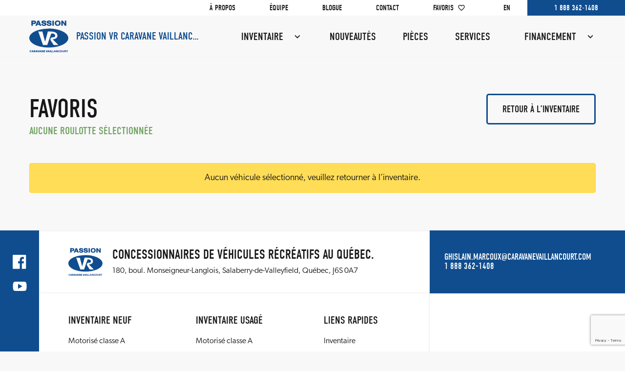

--- FILE ---
content_type: text/html; charset=UTF-8
request_url: https://caravanevaillancourt.ca/favoris
body_size: 27205
content:
<!doctype html>
<html lang="fr-CA" class="no-js">

<head>
	<meta charset="UTF-8">
	<title>Vos VR favoris – Passion VR Caravane Vaillancourt</title>
	<meta name="description" content="Parcourez notre inventaire de véhicules récréatifs neufs et usagés et ajoutez vos préférés dans vos favoris, afin de choisir la roulotte idéale pour vous.">

	<link href="//www.google-analytics.com" rel="dns-prefetch">

	<meta http-equiv="X-UA-Compatible" content="IE=edge,chrome=1">
	<meta name="viewport" content="width=device-width, initial-scale=1.0">

	<link rel="apple-touch-icon" sizes="180x180" href="https://caravanevaillancourt.ca/app/themes/Acolyte/src/img/favicon/apple-touch-icon.png">
	<link rel="icon" type="image/png" sizes="32x32" href="https://caravanevaillancourt.ca/app/themes/Acolyte/src/img/favicon/favicon-32x32.png">
	<link rel="icon" type="image/png" sizes="16x16" href="https://caravanevaillancourt.ca/app/themes/Acolyte/src/img/favicon/favicon-16x16.png">
	<link rel="manifest" href="https://caravanevaillancourt.ca/app/themes/Acolyte/src/img/favicon/site.webmanifest">
	<link rel="mask-icon" href="https://caravanevaillancourt.ca/app/themes/Acolyte/src/img/favicon/safari-pinned-tab.svg" color="#104d8e">
	<meta name="msapplication-TileColor" content="#2b5797">
	<meta name="theme-color" content="#104d8e">

		<meta property="og:title" content="Vos VR favoris – Passion VR Caravane Vaillancourt" />
	<meta property="og:description" content="Parcourez notre inventaire de véhicules récréatifs neufs et usagés et ajoutez vos préférés dans vos favoris, afin de choisir la roulotte idéale pour vous." />
	<meta property="og:url" content="https://caravanevaillancourt.ca/favoris" />
	<meta property="og:site_name" content="Passion VR Caravane Vaillancourt" />
	<meta property="og:type" content="website" />
	<meta property="og:image" content="https://caravanevaillancourt.ca/app/themes/Acolyte/src/img/og-image-fr.png" />

			<script>
			(function(w, d, s, l, i) {
				w[l] = w[l] || [];
				w[l].push({
					'gtm.start': new Date().getTime(),
					event: 'gtm.js'
				});
				var f = d.getElementsByTagName(s)[0],
					j = d.createElement(s),
					dl = l != 'dataLayer' ? '&l=' + l : '';
				j.async = true;
				j.src =
					'https://www.googletagmanager.com/gtm.js?id=' + i + dl;
				f.parentNode.insertBefore(j, f);
			})(window, document, 'script', 'dataLayer', 'GTM-KZ2ZP56');
		</script>
	
			<link rel="canonical" href="https://caravanevaillancourt.ca/favoris" />
				<meta name="robots" content="index, follow" />
		
	<meta name='robots' content='max-image-preview:large' />
<link rel="alternate" href="https://caravanevaillancourt.ca/favoris" hreflang="fr" />
<link rel="alternate" href="https://caravanevaillancourt.ca/en/favorites" hreflang="en" />
<link rel='dns-prefetch' href='//www.google.com' />
<link href='https://fonts.gstatic.com' crossorigin rel='preconnect' />
<style id='global-styles-inline-css' type='text/css'>
body{--wp--preset--color--black: #000000;--wp--preset--color--cyan-bluish-gray: #abb8c3;--wp--preset--color--white: #ffffff;--wp--preset--color--pale-pink: #f78da7;--wp--preset--color--vivid-red: #cf2e2e;--wp--preset--color--luminous-vivid-orange: #ff6900;--wp--preset--color--luminous-vivid-amber: #fcb900;--wp--preset--color--light-green-cyan: #7bdcb5;--wp--preset--color--vivid-green-cyan: #00d084;--wp--preset--color--pale-cyan-blue: #8ed1fc;--wp--preset--color--vivid-cyan-blue: #0693e3;--wp--preset--color--vivid-purple: #9b51e0;--wp--preset--gradient--vivid-cyan-blue-to-vivid-purple: linear-gradient(135deg,rgba(6,147,227,1) 0%,rgb(155,81,224) 100%);--wp--preset--gradient--light-green-cyan-to-vivid-green-cyan: linear-gradient(135deg,rgb(122,220,180) 0%,rgb(0,208,130) 100%);--wp--preset--gradient--luminous-vivid-amber-to-luminous-vivid-orange: linear-gradient(135deg,rgba(252,185,0,1) 0%,rgba(255,105,0,1) 100%);--wp--preset--gradient--luminous-vivid-orange-to-vivid-red: linear-gradient(135deg,rgba(255,105,0,1) 0%,rgb(207,46,46) 100%);--wp--preset--gradient--very-light-gray-to-cyan-bluish-gray: linear-gradient(135deg,rgb(238,238,238) 0%,rgb(169,184,195) 100%);--wp--preset--gradient--cool-to-warm-spectrum: linear-gradient(135deg,rgb(74,234,220) 0%,rgb(151,120,209) 20%,rgb(207,42,186) 40%,rgb(238,44,130) 60%,rgb(251,105,98) 80%,rgb(254,248,76) 100%);--wp--preset--gradient--blush-light-purple: linear-gradient(135deg,rgb(255,206,236) 0%,rgb(152,150,240) 100%);--wp--preset--gradient--blush-bordeaux: linear-gradient(135deg,rgb(254,205,165) 0%,rgb(254,45,45) 50%,rgb(107,0,62) 100%);--wp--preset--gradient--luminous-dusk: linear-gradient(135deg,rgb(255,203,112) 0%,rgb(199,81,192) 50%,rgb(65,88,208) 100%);--wp--preset--gradient--pale-ocean: linear-gradient(135deg,rgb(255,245,203) 0%,rgb(182,227,212) 50%,rgb(51,167,181) 100%);--wp--preset--gradient--electric-grass: linear-gradient(135deg,rgb(202,248,128) 0%,rgb(113,206,126) 100%);--wp--preset--gradient--midnight: linear-gradient(135deg,rgb(2,3,129) 0%,rgb(40,116,252) 100%);--wp--preset--duotone--dark-grayscale: url('#wp-duotone-dark-grayscale');--wp--preset--duotone--grayscale: url('#wp-duotone-grayscale');--wp--preset--duotone--purple-yellow: url('#wp-duotone-purple-yellow');--wp--preset--duotone--blue-red: url('#wp-duotone-blue-red');--wp--preset--duotone--midnight: url('#wp-duotone-midnight');--wp--preset--duotone--magenta-yellow: url('#wp-duotone-magenta-yellow');--wp--preset--duotone--purple-green: url('#wp-duotone-purple-green');--wp--preset--duotone--blue-orange: url('#wp-duotone-blue-orange');--wp--preset--font-size--small: 13px;--wp--preset--font-size--medium: 20px;--wp--preset--font-size--large: 36px;--wp--preset--font-size--x-large: 42px;}.has-black-color{color: var(--wp--preset--color--black) !important;}.has-cyan-bluish-gray-color{color: var(--wp--preset--color--cyan-bluish-gray) !important;}.has-white-color{color: var(--wp--preset--color--white) !important;}.has-pale-pink-color{color: var(--wp--preset--color--pale-pink) !important;}.has-vivid-red-color{color: var(--wp--preset--color--vivid-red) !important;}.has-luminous-vivid-orange-color{color: var(--wp--preset--color--luminous-vivid-orange) !important;}.has-luminous-vivid-amber-color{color: var(--wp--preset--color--luminous-vivid-amber) !important;}.has-light-green-cyan-color{color: var(--wp--preset--color--light-green-cyan) !important;}.has-vivid-green-cyan-color{color: var(--wp--preset--color--vivid-green-cyan) !important;}.has-pale-cyan-blue-color{color: var(--wp--preset--color--pale-cyan-blue) !important;}.has-vivid-cyan-blue-color{color: var(--wp--preset--color--vivid-cyan-blue) !important;}.has-vivid-purple-color{color: var(--wp--preset--color--vivid-purple) !important;}.has-black-background-color{background-color: var(--wp--preset--color--black) !important;}.has-cyan-bluish-gray-background-color{background-color: var(--wp--preset--color--cyan-bluish-gray) !important;}.has-white-background-color{background-color: var(--wp--preset--color--white) !important;}.has-pale-pink-background-color{background-color: var(--wp--preset--color--pale-pink) !important;}.has-vivid-red-background-color{background-color: var(--wp--preset--color--vivid-red) !important;}.has-luminous-vivid-orange-background-color{background-color: var(--wp--preset--color--luminous-vivid-orange) !important;}.has-luminous-vivid-amber-background-color{background-color: var(--wp--preset--color--luminous-vivid-amber) !important;}.has-light-green-cyan-background-color{background-color: var(--wp--preset--color--light-green-cyan) !important;}.has-vivid-green-cyan-background-color{background-color: var(--wp--preset--color--vivid-green-cyan) !important;}.has-pale-cyan-blue-background-color{background-color: var(--wp--preset--color--pale-cyan-blue) !important;}.has-vivid-cyan-blue-background-color{background-color: var(--wp--preset--color--vivid-cyan-blue) !important;}.has-vivid-purple-background-color{background-color: var(--wp--preset--color--vivid-purple) !important;}.has-black-border-color{border-color: var(--wp--preset--color--black) !important;}.has-cyan-bluish-gray-border-color{border-color: var(--wp--preset--color--cyan-bluish-gray) !important;}.has-white-border-color{border-color: var(--wp--preset--color--white) !important;}.has-pale-pink-border-color{border-color: var(--wp--preset--color--pale-pink) !important;}.has-vivid-red-border-color{border-color: var(--wp--preset--color--vivid-red) !important;}.has-luminous-vivid-orange-border-color{border-color: var(--wp--preset--color--luminous-vivid-orange) !important;}.has-luminous-vivid-amber-border-color{border-color: var(--wp--preset--color--luminous-vivid-amber) !important;}.has-light-green-cyan-border-color{border-color: var(--wp--preset--color--light-green-cyan) !important;}.has-vivid-green-cyan-border-color{border-color: var(--wp--preset--color--vivid-green-cyan) !important;}.has-pale-cyan-blue-border-color{border-color: var(--wp--preset--color--pale-cyan-blue) !important;}.has-vivid-cyan-blue-border-color{border-color: var(--wp--preset--color--vivid-cyan-blue) !important;}.has-vivid-purple-border-color{border-color: var(--wp--preset--color--vivid-purple) !important;}.has-vivid-cyan-blue-to-vivid-purple-gradient-background{background: var(--wp--preset--gradient--vivid-cyan-blue-to-vivid-purple) !important;}.has-light-green-cyan-to-vivid-green-cyan-gradient-background{background: var(--wp--preset--gradient--light-green-cyan-to-vivid-green-cyan) !important;}.has-luminous-vivid-amber-to-luminous-vivid-orange-gradient-background{background: var(--wp--preset--gradient--luminous-vivid-amber-to-luminous-vivid-orange) !important;}.has-luminous-vivid-orange-to-vivid-red-gradient-background{background: var(--wp--preset--gradient--luminous-vivid-orange-to-vivid-red) !important;}.has-very-light-gray-to-cyan-bluish-gray-gradient-background{background: var(--wp--preset--gradient--very-light-gray-to-cyan-bluish-gray) !important;}.has-cool-to-warm-spectrum-gradient-background{background: var(--wp--preset--gradient--cool-to-warm-spectrum) !important;}.has-blush-light-purple-gradient-background{background: var(--wp--preset--gradient--blush-light-purple) !important;}.has-blush-bordeaux-gradient-background{background: var(--wp--preset--gradient--blush-bordeaux) !important;}.has-luminous-dusk-gradient-background{background: var(--wp--preset--gradient--luminous-dusk) !important;}.has-pale-ocean-gradient-background{background: var(--wp--preset--gradient--pale-ocean) !important;}.has-electric-grass-gradient-background{background: var(--wp--preset--gradient--electric-grass) !important;}.has-midnight-gradient-background{background: var(--wp--preset--gradient--midnight) !important;}.has-small-font-size{font-size: var(--wp--preset--font-size--small) !important;}.has-medium-font-size{font-size: var(--wp--preset--font-size--medium) !important;}.has-large-font-size{font-size: var(--wp--preset--font-size--large) !important;}.has-x-large-font-size{font-size: var(--wp--preset--font-size--x-large) !important;}
</style>
<link rel='stylesheet' id='aco_custom-css'  href='https://caravanevaillancourt.ca/app/themes/Acolyte/dist/style.css?ver=1.1.2' media='all' />
<script type='text/javascript' src='https://www.google.com/recaptcha/api.js?render=6LfBkN4cAAAAAC7PGfHPJ5zaQutaX5Zr-LOqOuuw&#038;ver=5.9.10' id='recaptcha-js'></script>
<link rel="https://api.w.org/" href="https://caravanevaillancourt.ca/wp-json/" /><link rel="alternate" type="application/json" href="https://caravanevaillancourt.ca/wp-json/wp/v2/pages/993" /><link rel="alternate" type="application/json+oembed" href="https://caravanevaillancourt.ca/wp-json/oembed/1.0/embed?url=https%3A%2F%2Fcaravanevaillancourt.ca%2Ffavoris" />
<link rel="alternate" type="text/xml+oembed" href="https://caravanevaillancourt.ca/wp-json/oembed/1.0/embed?url=https%3A%2F%2Fcaravanevaillancourt.ca%2Ffavoris&#038;format=xml" />
<script type="text/javascript">
(function(url){
	if(/(?:Chrome\/26\.0\.1410\.63 Safari\/537\.31|WordfenceTestMonBot)/.test(navigator.userAgent)){ return; }
	var addEvent = function(evt, handler) {
		if (window.addEventListener) {
			document.addEventListener(evt, handler, false);
		} else if (window.attachEvent) {
			document.attachEvent('on' + evt, handler);
		}
	};
	var removeEvent = function(evt, handler) {
		if (window.removeEventListener) {
			document.removeEventListener(evt, handler, false);
		} else if (window.detachEvent) {
			document.detachEvent('on' + evt, handler);
		}
	};
	var evts = 'contextmenu dblclick drag dragend dragenter dragleave dragover dragstart drop keydown keypress keyup mousedown mousemove mouseout mouseover mouseup mousewheel scroll'.split(' ');
	var logHuman = function() {
		if (window.wfLogHumanRan) { return; }
		window.wfLogHumanRan = true;
		var wfscr = document.createElement('script');
		wfscr.type = 'text/javascript';
		wfscr.async = true;
		wfscr.src = url + '&r=' + Math.random();
		(document.getElementsByTagName('head')[0]||document.getElementsByTagName('body')[0]).appendChild(wfscr);
		for (var i = 0; i < evts.length; i++) {
			removeEvent(evts[i], logHuman);
		}
	};
	for (var i = 0; i < evts.length; i++) {
		addEvent(evts[i], logHuman);
	}
})('//caravanevaillancourt.ca/?wordfence_lh=1&hid=33B3725EB61221955DABCC1E86F011B9');
</script>
	<style>
		html {
			margin: 0;
			padding: 0;
			background-color: var(--body-bg-color);
			font-size: 9px;
			line-height: var(--font-line-height);
			font-family: var(--font-primary);
			font-weight: var(--font-book);
			color: var(--body-text-color);
			overscroll-behavior: none;
			-moz-osx-font-smoothing: grayscale;
			-webkit-font-smoothing: antialiased;
			font-smoothing: antialiased;
			-webkit-text-size-adjust: 100%;
			-ms-text-size-adjust: 100%;
			-ms-overflow-style: scrollbar;
			-webkit-tap-highlight-color: rgba(var(--primary), 0.15);
		}

		.js-firstPageLoad .FirstLoadAnimation {
			opacity: 1;
		}

		.FirstLoadAnimation {
			position: fixed;
			top: 0;
			left: 0;
			height: 100%;
			width: 100%;
			background: #104D8E;
			z-index: 10000;
			opacity: 0;
			pointer-events: none;
			transition: all $ease-in .45s;
		}

		.FirstLoadAnimation_inner {
			position: absolute;
			top: 50%;
			left: 50%;
			transform: translate3d(-50%, -50%, 0);
			max-width: 300px;
		}

		.FirstLoadAnimation_inner svg {
			width: 200px;
			height: auto;
		}

		.FirstLoadAnimation_inner svg path,
		.FirstLoadAnimation_inner svg rect,
		.FirstLoadAnimation_inner svg circle,
		.FirstLoadAnimation_inner svg polygon {
			fill: white;
		}

		#contenu {
			width: 100%;
			/* height: 100%; */
			/* overflow-x: hidden; */
		}
	</style>

	<noscript>
		<style>
			[data-simplebar] {
				overflow: auto !important;
			}
		</style>
	</noscript>

    <script async defer src="https://sdk.autoverify.com/5f6c2b7c-a4bd-42e6-9e3e-5f1820de3964/2cc5ea3c-1207-4145-8519-e6ad7e68986e/sdk.min.js"></script>

</head>

<body class="page-template page-template-template-favorites page-template-template-favorites-php page page-id-993 js-firstPageLoad favoris" data-lang="fr" data-barba="wrapper">
			<noscript>
			<iframe src="https://www.googletagmanager.com/ns.html?id=GTM-KZ2ZP56" height="0" width="0" style="display:none;visibility:hidden"></iframe>
		</noscript>
	
	<a class="h-VisuallyHidden h-SkipToContent" href="#contenu">
		Passer au contenu principal (Appuyer sur ⏎)	</a>

	
	<div class="h-SvgList">
		<svg id="boite-campeur" data-name="Group 417" xmlns="http://www.w3.org/2000/svg" width="174.523" height="109.358" viewBox="0 0 174.523 109.358">
  <path id="Path_1080" data-name="Path 1080" d="M1042.889,384.595h21.21a5.01,5.01,0,0,0,5.007-5.007V370.8a5.03,5.03,0,0,0-5.007-5.031h-21.21a5.05,5.05,0,0,0-5.031,5.031v8.786A5.03,5.03,0,0,0,1042.889,384.595Zm-.307-13.794a.313.313,0,0,1,.307-.307h21.21a.293.293,0,0,1,.283.307v8.786a.287.287,0,0,1-.283.283h-21.21a.309.309,0,0,1-.307-.283Z" transform="translate(-936.106 -357.739)"/>
  <path id="Path_1081" data-name="Path 1081" d="M1047.8,365.77h-21.21a5.05,5.05,0,0,0-5.031,5.031v8.786a5.03,5.03,0,0,0,5.031,5.007h21.21a5.01,5.01,0,0,0,5.007-5.007V370.8A5.03,5.03,0,0,0,1047.8,365.77Zm.283,13.817a.287.287,0,0,1-.283.283h-21.21a.309.309,0,0,1-.307-.283V370.8a.313.313,0,0,1,.307-.307h21.21a.293.293,0,0,1,.283.307Z" transform="translate(-958.305 -357.739)"/>
  <path id="Path_1082" data-name="Path 1082" d="M1032.032,365.77h-22.32a6.955,6.955,0,0,0-6.944,6.944v26.217a6.955,6.955,0,0,0,6.944,6.944h22.32a6.956,6.956,0,0,0,6.944-6.944V372.714A6.956,6.956,0,0,0,1032.032,365.77Zm2.22,33.162a2.233,2.233,0,0,1-2.22,2.22h-22.32a2.233,2.233,0,0,1-2.22-2.22V372.714a2.248,2.248,0,0,1,2.22-2.22h22.32a2.248,2.248,0,0,1,2.22,2.22Z" transform="translate(-983.896 -357.739)"/>
  <path id="Path_1083" data-name="Path 1083" d="M1162.712,425.2l-21.494-3.212-15.423-23.454h26.642v-2.362a33.819,33.819,0,0,0-33.775-33.8h-111.7a12.217,12.217,0,0,0-12.187,12.188v69.2h18.872v13.392h12.8a16.911,16.911,0,0,0,32.76,0h62.072a16.908,16.908,0,0,0,33.492,0h8.173a6.355,6.355,0,0,0,6.353-6.354V432.449A7.171,7.171,0,0,0,1162.712,425.2ZM1013.6,439.038H999.5V374.558a7.479,7.479,0,0,1,7.464-7.464h111.7a29.1,29.1,0,0,1,28.957,26.713h-58.127l.047,27.682H1013.65Zm29.241,26.1a12.192,12.192,0,0,1-11.455-7.983,11.4,11.4,0,0,1-.78-4.228,3.481,3.481,0,0,1,.024-.5,12.209,12.209,0,0,1,24.4,0,3.481,3.481,0,0,1,.024.5,11.4,11.4,0,0,1-.78,4.228A12.185,12.185,0,0,1,1042.843,465.138ZM1138.029,467a12.217,12.217,0,0,1-11.975-9.849,11.928,11.928,0,0,1,0-4.724,12.2,12.2,0,0,1,23.95,0,11.94,11.94,0,0,1,0,4.724A12.218,12.218,0,0,1,1138.029,467Zm26.548-16.2a1.633,1.633,0,0,1-1.63,1.63h-8.173a16.908,16.908,0,0,0-33.492,0h-61.528a16.931,16.931,0,0,0-33.847,0h-7.535V426.213h75.889V398.767h26.029l18.14,27.587,23.761,3.519a2.544,2.544,0,0,1,2.385,2.575Z" transform="translate(-994.778 -362.37)"/>
  <path id="Path_1084" data-name="Path 1084" d="M1057.4,381.407a3.013,3.013,0,0,0-2.551-1.417h-11.857a3.014,3.014,0,0,0-3.023,3.023v16.51a3.009,3.009,0,0,0,3.023,3h22.273a3.022,3.022,0,0,0,2.574-4.606ZM1044.692,397.8V384.714h9.235l8.243,13.085Z" transform="translate(-933.232 -338.373)"/>
</svg>
		<svg id="classe-a" data-name="Group 408" xmlns="http://www.w3.org/2000/svg" width="207.732" height="101.445" viewBox="0 0 207.732 101.445">
  <path id="Path_1044" data-name="Path 1044" d="M729.719,160.51H575.863c-9.471,0-17.195,7.96-17.195,17.714V237.2a5.139,5.139,0,0,0,4.133,5.055l25.06,5.055h13.7a16.9,16.9,0,0,0,33.492.024h12.613v.024H679.6v-.024h34.6a16.9,16.9,0,0,0,33.492.024H766.4V195.632C765.125,177.917,746.961,160.51,729.719,160.51Zm31.957,45.219-33.284.038a1.623,1.623,0,0,1-.408-1.223v-16a2,2,0,0,1,.349-1.181H759.6a27.582,27.582,0,0,1,2.078,8.432Zm-143.369,51.5a12.214,12.214,0,0,1-11.975-9.92A10.547,10.547,0,0,1,606.1,245a11.137,11.137,0,0,1,.236-2.362,12.2,12.2,0,0,1,23.95,0,11.126,11.126,0,0,1,.236,2.362,10.536,10.536,0,0,1-.236,2.315A12.214,12.214,0,0,1,618.307,257.231Zm56.568-14.6H652.389V194.853a1.184,1.184,0,0,1,1.181-1.181h20.124a1.184,1.184,0,0,1,1.181,1.181Zm56.072,14.6a12.213,12.213,0,0,1-11.975-9.9,10.913,10.913,0,0,1-.236-2.338,11.133,11.133,0,0,1,.236-2.362,12.2,12.2,0,0,1,23.95,0,11.927,11.927,0,0,1,0,4.724A12.215,12.215,0,0,1,730.947,257.231Zm16.746-14.6a16.908,16.908,0,0,0-33.492,0H679.6V194.853a5.922,5.922,0,0,0-5.9-5.9H653.57a5.907,5.907,0,0,0-5.9,5.9v47.782H635.053a16.908,16.908,0,0,0-33.492,0H588.57l-24.824-5.007a.412.412,0,0,1-.354-.425V178.224a10.321,10.321,0,0,1,.189-2.1H715.292a2.362,2.362,0,1,0,0-4.724H565.279l0-.007a12.318,12.318,0,0,1,10.581-6.165H729.719c10.345,0,21.375,7.653,27.422,17.407H728.333c-2.844,0-5.073,2.593-5.073,5.9v16c0,3.314,2.178,5.91,4.96,5.91h33.457v32.181Z" transform="translate(-558.668 -160.51)"/>
  <path id="Path_1045" data-name="Path 1045" d="M606.87,182.465a2.361,2.361,0,0,0-2.362,2.362v6.861a2.362,2.362,0,1,0,4.724,0v-6.861A2.361,2.361,0,0,0,606.87,182.465Z" transform="translate(-496.237 -130.609)"/>
  <path id="Path_1046" data-name="Path 1046" d="M600.2,172.55H571.263a6.774,6.774,0,0,0-6.755,6.779V197.8a6.774,6.774,0,0,0,6.755,6.779H600.2a6.794,6.794,0,0,0,6.779-6.779v-18.47A6.794,6.794,0,0,0,600.2,172.55Zm2.055,25.249a2.056,2.056,0,0,1-2.055,2.055H571.263a2.051,2.051,0,0,1-2.031-2.055v-18.47a2.052,2.052,0,0,1,2.031-2.055H600.2a2.056,2.056,0,0,1,2.055,2.055Z" transform="translate(-550.714 -144.112)"/>
  <path id="Path_1047" data-name="Path 1047" d="M638.966,172.55H617.9a5.484,5.484,0,0,0-5.479,5.48v12.707a5.484,5.484,0,0,0,5.479,5.48h21.069a5.484,5.484,0,0,0,5.48-5.48V178.03A5.484,5.484,0,0,0,638.966,172.55Zm.756,18.187a.746.746,0,0,1-.756.756H617.9a.761.761,0,0,1-.756-.756V178.03a.761.761,0,0,1,.756-.756h21.069a.746.746,0,0,1,.756.756Z" transform="translate(-485.464 -144.112)"/>
</svg>
		<svg id="classe-b" data-name="Group 407" xmlns="http://www.w3.org/2000/svg" width="181.893" height="98.847" viewBox="0 0 181.893 98.847">
  <path id="Path_1041" data-name="Path 1041" d="M396.335,171.3H366.692a6.411,6.411,0,0,0-6.424,6.4v15a6.426,6.426,0,0,0,6.424,6.4h29.642a6.421,6.421,0,0,0,6.4-6.4v-15A6.406,6.406,0,0,0,396.335,171.3Zm1.677,21.4a1.683,1.683,0,0,1-1.677,1.677H366.692a1.689,1.689,0,0,1-1.7-1.677v-15a1.689,1.689,0,0,1,1.7-1.677h29.642a1.683,1.683,0,0,1,1.677,1.677Z" transform="translate(-342.105 -147.114)"/>
  <path id="Path_1042" data-name="Path 1042" d="M417.711,171.3H388.069a6.406,6.406,0,0,0-6.4,6.4v15a6.421,6.421,0,0,0,6.4,6.4h29.642a6.426,6.426,0,0,0,6.424-6.4v-15A6.411,6.411,0,0,0,417.711,171.3Zm1.7,21.4a1.689,1.689,0,0,1-1.7,1.677H388.069a1.683,1.683,0,0,1-1.677-1.677v-15a1.684,1.684,0,0,1,1.677-1.677h29.642a1.689,1.689,0,0,1,1.7,1.677Z" transform="translate(-312.959 -147.114)"/>
  <path id="Path_1043" data-name="Path 1043" d="M530.928,208.181l-23.808-35.051A27.5,27.5,0,0,0,484.35,161.06H359.073a6.492,6.492,0,0,0-6.5,6.5V245.31h17.738a16.9,16.9,0,0,0,33.492,0h75.96a16.9,16.9,0,0,0,33.492,0h21.21V219.73A20.552,20.552,0,0,0,530.928,208.181Zm-5.621.142v0H485.34a1.117,1.117,0,0,1-1.03-1.183v-16a1.183,1.183,0,0,1,1.181-1.181h27.339l0,.009ZM387.062,255.183a12.215,12.215,0,0,1-11.975-9.873,10.909,10.909,0,0,1-.236-2.338,10.115,10.115,0,0,1,.26-2.386,12.181,12.181,0,0,1,23.9,0,10.115,10.115,0,0,1,.26,2.386,10.909,10.909,0,0,1-.236,2.338A12.215,12.215,0,0,1,387.062,255.183Zm109.452,0a12.215,12.215,0,0,1-11.975-9.873,10.909,10.909,0,0,1-.236-2.338,10.115,10.115,0,0,1,.26-2.386,12.181,12.181,0,0,1,23.9,0,10.12,10.12,0,0,1,.26,2.386,10.912,10.912,0,0,1-.236,2.338A12.215,12.215,0,0,1,496.514,255.183Zm33.232-14.6H513.26a16.912,16.912,0,0,0-33.492,0h-75.96a16.912,16.912,0,0,0-33.492,0H357.3V178.361H461.385a2.362,2.362,0,0,0,0-4.724H357.3v-6.082a1.784,1.784,0,0,1,1.771-1.771H484.35a22.756,22.756,0,0,1,18.848,9.991l6.42,9.462H485.491a5.912,5.912,0,0,0-5.9,5.9v16a5.837,5.837,0,0,0,5.754,5.907h42.919a15.434,15.434,0,0,1,1.488,6.682Z" transform="translate(-352.578 -161.06)"/>
</svg>
		<svg id="classe-c" data-name="Group 409" xmlns="http://www.w3.org/2000/svg" width="190.025" height="98.847" viewBox="0 0 190.025 98.847">
  <path id="Path_1048" data-name="Path 1048" d="M318.558,217.652l-27.021-26.029h24.918V177a15.967,15.967,0,0,0-15.943-15.943H150.459a15.971,15.971,0,0,0-15.964,15.91c0,.014-.009.028-.009.042l.007.033V245.31h17.714a16.918,16.918,0,0,0,33.516,0h89.069a16.9,16.9,0,0,0,33.492,0H324.51V229.816A15.575,15.575,0,0,0,318.558,217.652Zm-14.691-7.582.007.007H268.8a1.117,1.117,0,0,1-1.032-1.183V191.671h.007l17.053.047Zm-134.89,45.113a12.241,12.241,0,0,1-12-9.873,11.928,11.928,0,0,1,0-4.724,12.219,12.219,0,0,1,23.974,0,11.926,11.926,0,0,1,0,4.724A12.215,12.215,0,0,1,168.976,255.183Zm45.255-14.6V192.8a1.184,1.184,0,0,1,1.181-1.181h20.124a1.184,1.184,0,0,1,1.181,1.181v47.782Zm36.279,0h-9.07V192.8a5.907,5.907,0,0,0-5.9-5.9H215.412a5.907,5.907,0,0,0-5.9,5.9v47.782H185.722a16.922,16.922,0,0,0-33.516,0H139.216V179.374H265.407a2.362,2.362,0,1,0,0-4.724H139.476v-.009a11.208,11.208,0,0,1,10.983-8.857H300.512A11.229,11.229,0,0,1,311.732,177v9.9H250.51Zm41.027,14.6a12.215,12.215,0,0,1-11.975-9.873,11.927,11.927,0,0,1,0-4.724,12.2,12.2,0,0,1,23.95,0,11.93,11.93,0,0,1,0,4.724A12.215,12.215,0,0,1,291.537,255.183Zm28.249-14.6h-11.5a16.908,16.908,0,0,0-33.492,0H255.234V191.623l7.811.024v17.247A5.839,5.839,0,0,0,268.8,214.8h39.985l6.654,6.417a10.978,10.978,0,0,1,4.346,8.6Z" transform="translate(-134.485 -161.06)"/>
  <path id="Path_1049" data-name="Path 1049" d="M179.951,172H149.293a5.907,5.907,0,0,0-5.9,5.9v10.558a5.907,5.907,0,0,0,5.9,5.9h30.658a5.922,5.922,0,0,0,5.9-5.9V177.9A5.922,5.922,0,0,0,179.951,172Zm1.181,16.463a1.184,1.184,0,0,1-1.181,1.181H149.293a1.169,1.169,0,0,1-1.181-1.181V177.9a1.184,1.184,0,0,1,1.181-1.181h30.658a1.2,1.2,0,0,1,1.181,1.181Z" transform="translate(-122.36 -146.16)"/>
  <path id="Path_1050" data-name="Path 1050" d="M176.77,181.916a2.36,2.36,0,0,0-2.362,2.362v6.861a2.362,2.362,0,1,0,4.724,0v-6.861A2.36,2.36,0,0,0,176.77,181.916Z" transform="translate(-80.112 -132.655)"/>
</svg>
		<svg id="roulotte-a-sellette" data-name="Group 410" xmlns="http://www.w3.org/2000/svg" width="270.347" height="103.571" viewBox="0 0 270.347 103.571">
  <path id="Path_1051" data-name="Path 1051" d="M806.787,169.38h-28.91a6.774,6.774,0,0,0-6.779,6.755v18.494a6.774,6.774,0,0,0,6.779,6.755h28.91a6.774,6.774,0,0,0,6.779-6.755V176.135A6.774,6.774,0,0,0,806.787,169.38Zm2.055,25.249a2.036,2.036,0,0,1-2.055,2.031h-28.91a2.036,2.036,0,0,1-2.055-2.031V176.135a2.036,2.036,0,0,1,2.055-2.031h28.91a2.036,2.036,0,0,1,2.055,2.031Z" transform="translate(-744.904 -147.367)"/>
  <path id="Path_1052" data-name="Path 1052" d="M871.8,169.38H850.727a5.484,5.484,0,0,0-5.48,5.48v12.684a5.484,5.484,0,0,0,5.48,5.48H871.8a5.484,5.484,0,0,0,5.48-5.48V174.86A5.484,5.484,0,0,0,871.8,169.38Zm.756,18.163a.746.746,0,0,1-.756.756H850.727a.761.761,0,0,1-.756-.756V174.86a.761.761,0,0,1,.756-.756H871.8a.746.746,0,0,1,.756.756Z" transform="translate(-643.917 -147.367)"/>
  <path id="Path_1053" data-name="Path 1053" d="M820.316,169.38H799.248a5.484,5.484,0,0,0-5.48,5.48v12.684a5.484,5.484,0,0,0,5.48,5.48h21.068a5.484,5.484,0,0,0,5.48-5.48V174.86A5.484,5.484,0,0,0,820.316,169.38Zm.756,18.163a.761.761,0,0,1-.756.756H799.248a.746.746,0,0,1-.756-.756V174.86a.746.746,0,0,1,.756-.756h21.068a.761.761,0,0,1,.756.756Z" transform="translate(-714.029 -147.367)"/>
  <path id="Path_1054" data-name="Path 1054" d="M1030.355,216.345c0-31.036-26.43-56.285-58.907-56.285H802.027c-23.171,0-42.019,18.022-42.019,40.176v49.412h33.516a16.906,16.906,0,0,0,33.3,0h12.282a16.906,16.906,0,0,0,33.3,0H968.52V218.707h35.533v13.411a2.362,2.362,0,0,0,4.724,0V218.707h21.579Zm-220.18,42.562a12.209,12.209,0,0,1-11.833-9.259,11.51,11.51,0,0,1-.236-4.724,12.2,12.2,0,0,1,24.139,0,11.5,11.5,0,0,1-.236,4.724A12.209,12.209,0,0,1,810.175,258.907Zm45.585,0a12.209,12.209,0,0,1-11.833-9.259,11.5,11.5,0,0,1-.236-4.724,12.2,12.2,0,0,1,24.139,0,11.5,11.5,0,0,1-.236,4.724A12.209,12.209,0,0,1,855.761,258.907Zm48.916-13.983V188.663a1.87,1.87,0,0,1,1.866-1.866h24.541a1.845,1.845,0,0,1,1.842,1.842v56.285ZM963.8,213.983v30.941H937.649V188.639a6.567,6.567,0,0,0-6.566-6.566H906.542a6.592,6.592,0,0,0-6.59,6.59v56.261H872.6a16.933,16.933,0,0,0-33.681,0h-11.9a16.933,16.933,0,0,0-33.681,0h-28.6V200.236c0-19.533,16.746-35.453,37.295-35.453H971.448c29.052,0,52.837,21.872,54.135,49.2Z" transform="translate(-760.008 -160.06)"/>
  <path id="Path_1055" data-name="Path 1055" d="M831.513,181.392a2.361,2.361,0,0,0-2.362,2.362v8.316a2.362,2.362,0,1,0,4.724,0v-8.316A2.36,2.36,0,0,0,831.513,181.392Z" transform="translate(-665.84 -131.007)"/>
</svg>
		<svg id="roulotte-cargo" data-name="Group 411" xmlns="http://www.w3.org/2000/svg" width="263.121" height="99.23" viewBox="0 0 263.121 99.23">
  <path id="Path_1056" data-name="Path 1056" d="M1236.8,240.336h-6.778V235.99a2.362,2.362,0,0,0-4.724,0v4.346h-13.933V206.518a45.593,45.593,0,0,0-45.538-45.538h-119.75a16.607,16.607,0,0,0-16.6,16.581v62.827a4.492,4.492,0,0,0,.095.968l.007.017-51.795,14.2a2.363,2.363,0,0,0,.624,4.641,2.41,2.41,0,0,0,.628-.085l54.147-14.842a2.143,2.143,0,0,0,.5-.253l.042.012a2.566,2.566,0,0,0,.425.024h26.005a16.924,16.924,0,0,0,33.02,0h12.566a16.924,16.924,0,0,0,33.02,0h67.929l.045,0h18.565v4.346a2.362,2.362,0,0,0,4.724,0V245.06h6.778a2.362,2.362,0,1,0,0-4.724Zm-160.137,13.208a12.234,12.234,0,0,1-12.211-12.211c0-.307.024-.638.047-.945a12.2,12.2,0,0,1,24.328-.024c.024.331.047.638.047.968a12.234,12.234,0,0,1-12.211,12.211Zm45.585,0a12.235,12.235,0,0,1-12.211-12.211c0-.331.024-.638.047-.968a12.2,12.2,0,0,1,24.328,0c.024.331.047.638.047.968a12.234,12.234,0,0,1-12.211,12.211Zm32.571-13.208V192.554a1.2,1.2,0,0,1,1.2-1.181h20.1a1.17,1.17,0,0,1,1.181,1.181v47.782Zm21.3-53.687h-20.1a5.927,5.927,0,0,0-5.928,5.9v47.81h-10.959a16.915,16.915,0,0,0-33.776,0h-11.81a16.914,16.914,0,0,0-33.776.024h-25.579V177.561a11.869,11.869,0,0,1,11.88-11.857h119.75a40.855,40.855,0,0,1,40.814,40.814v33.823h-24.611V192.554A5.907,5.907,0,0,0,1176.12,186.65Z" transform="translate(-976.036 -160.98)"/>
  <path id="Path_1057" data-name="Path 1057" d="M1060.256,181.762a2.36,2.36,0,0,0-2.362,2.362v6.861a2.362,2.362,0,1,0,4.724,0v-6.861A2.361,2.361,0,0,0,1060.256,181.762Z" transform="translate(-864.552 -132.676)"/>
  <path id="Path_1058" data-name="Path 1058" d="M1057.706,172.27h-21.068a5.484,5.484,0,0,0-5.48,5.48v12.707a5.484,5.484,0,0,0,5.48,5.48h21.068a5.484,5.484,0,0,0,5.48-5.48V177.75A5.484,5.484,0,0,0,1057.706,172.27Zm.756,18.187a.777.777,0,0,1-.756.756h-21.068a.761.761,0,0,1-.756-.756V177.75a.746.746,0,0,1,.756-.756h21.068a.761.761,0,0,1,.756.756Z" transform="translate(-900.965 -145.604)"/>
  <path id="Path_1059" data-name="Path 1059" d="M1038.406,172.27h-21.069a5.484,5.484,0,0,0-5.48,5.48v12.707a5.484,5.484,0,0,0,5.48,5.48h21.069a5.483,5.483,0,0,0,5.479-5.48V177.75A5.483,5.483,0,0,0,1038.406,172.27Zm.756,18.187a.777.777,0,0,1-.756.756h-21.069a.761.761,0,0,1-.756-.756V177.75a.746.746,0,0,1,.756-.756h21.069a.761.761,0,0,1,.756.756Z" transform="translate(-927.25 -145.604)"/>
</svg>
		<svg id="roulotte-de-voyage" data-name="Group 412" xmlns="http://www.w3.org/2000/svg" width="250.856" height="96.65" viewBox="0 0 250.856 96.65">
  <path id="Path_1060" data-name="Path 1060" d="M370.1,442.17h-6.776v-4.346a2.362,2.362,0,1,0-4.724,0v4.346h-9V420.079a55.33,55.33,0,0,0-55.293-55.269H164.666a43.083,43.083,0,0,0-43.058,43.058v39.019h33.658a16.908,16.908,0,0,0,33.492,0h7.724a16.908,16.908,0,0,0,33.492,0H339.957l.028.007H358.6v4.344a2.362,2.362,0,0,0,4.724,0v-4.344H370.1a2.362,2.362,0,1,0,0-4.724ZM172.012,456.736a12.217,12.217,0,0,1-11.975-9.849,11.927,11.927,0,0,1,0-4.724,12.2,12.2,0,0,1,23.95,0,11.929,11.929,0,0,1,0,4.724A12.217,12.217,0,0,1,172.012,456.736Zm41.216,0a12.217,12.217,0,0,1-11.975-9.849,11.927,11.927,0,0,1,0-4.724,12.2,12.2,0,0,1,23.95,0,11.929,11.929,0,0,1,0,4.724A12.217,12.217,0,0,1,213.227,456.736Zm41.546-14.573V394.381a1.169,1.169,0,0,1,1.181-1.181h20.124a1.184,1.184,0,0,1,1.181,1.181v47.782Zm21.3-53.687H255.955a5.907,5.907,0,0,0-5.9,5.9v47.782H229.974a16.908,16.908,0,0,0-33.492,0h-7.724a16.908,16.908,0,0,0-33.492,0H126.332v-34.3a38.375,38.375,0,0,1,38.334-38.334H294.313a50.608,50.608,0,0,1,50.569,50.545v22.084h-62.9V394.381A5.907,5.907,0,0,0,276.078,388.477Z" transform="translate(-121.608 -364.81)"/>
  <path id="Path_1061" data-name="Path 1061" d="M186.511,384.743a2.363,2.363,0,0,0-2.362,2.362v6.861a2.362,2.362,0,0,0,4.724,0V387.1A2.361,2.361,0,0,0,186.511,384.743Z" transform="translate(-36.431 -337.663)"/>
  <path id="Path_1062" data-name="Path 1062" d="M167.85,374.83H138.917a6.774,6.774,0,0,0-6.779,6.755v18.494a6.794,6.794,0,0,0,6.779,6.779H167.85a6.774,6.774,0,0,0,6.755-6.779V381.585A6.754,6.754,0,0,0,167.85,374.83Zm2.031,25.249a2.051,2.051,0,0,1-2.031,2.055H138.917a2.056,2.056,0,0,1-2.055-2.055V381.585a2.052,2.052,0,0,1,2.055-2.031H167.85a2.047,2.047,0,0,1,2.031,2.031Z" transform="translate(-107.267 -351.163)"/>
  <path id="Path_1063" data-name="Path 1063" d="M199.678,398.5h21.068a5.484,5.484,0,0,0,5.48-5.48V380.31a5.484,5.484,0,0,0-5.48-5.48H199.678a5.484,5.484,0,0,0-5.48,5.48v12.707A5.484,5.484,0,0,0,199.678,398.5Zm-.756-18.187a.761.761,0,0,1,.756-.756h21.068a.746.746,0,0,1,.756.756v12.707a.761.761,0,0,1-.756.756H199.678a.777.777,0,0,1-.756-.756Z" transform="translate(-22.745 -351.163)"/>
  <path id="Path_1064" data-name="Path 1064" d="M181.866,374.83H160.8a5.484,5.484,0,0,0-5.48,5.48v12.707a5.484,5.484,0,0,0,5.48,5.48h21.068a5.484,5.484,0,0,0,5.48-5.48V380.31A5.484,5.484,0,0,0,181.866,374.83Zm.756,18.187a.761.761,0,0,1-.756.756H160.8a.761.761,0,0,1-.756-.756V380.31a.746.746,0,0,1,.756-.756h21.068a.746.746,0,0,1,.756.756Z" transform="translate(-75.697 -351.163)"/>
</svg>
		<svg id="roulotte-de-parc" data-name="Group 414" xmlns="http://www.w3.org/2000/svg" width="248.988" height="96.65" viewBox="0 0 248.988 96.65">
  <path id="Path_1069" data-name="Path 1069" d="M609.278,373.89H579.706a6.456,6.456,0,0,0-6.448,6.448v15.234a6.456,6.456,0,0,0,6.448,6.448h29.572a6.472,6.472,0,0,0,6.448-6.448V380.338A6.472,6.472,0,0,0,609.278,373.89ZM611,395.573a1.734,1.734,0,0,1-1.724,1.724H579.706a1.719,1.719,0,0,1-1.724-1.724V380.338a1.719,1.719,0,0,1,1.724-1.724h29.572A1.734,1.734,0,0,1,611,380.338Z" transform="translate(-511.21 -352.444)"/>
  <path id="Path_1070" data-name="Path 1070" d="M563.732,384.743a2.361,2.361,0,0,0-2.362,2.362v6.861a2.362,2.362,0,1,0,4.724,0V387.1A2.361,2.361,0,0,0,563.732,384.743Z" transform="translate(-527.401 -337.663)"/>
  <path id="Path_1071" data-name="Path 1071" d="M632.288,397.557h13.746a4.96,4.96,0,0,0,4.96-4.96V378.85a4.975,4.975,0,0,0-4.96-4.96H632.288a4.99,4.99,0,0,0-4.96,4.96V392.6A4.975,4.975,0,0,0,632.288,397.557Zm-.236-18.707a.254.254,0,0,1,.236-.236h13.746a.237.237,0,0,1,.236.236V392.6a.223.223,0,0,1-.236.236H632.288a.237.237,0,0,1-.236-.236Z" transform="translate(-437.57 -352.444)"/>
  <path id="Path_1072" data-name="Path 1072" d="M793.614,442.17h-6.779v-4.346a2.362,2.362,0,1,0-4.724,0v4.346H770.923V376.714a11.915,11.915,0,0,0-11.9-11.9H559.365a12.389,12.389,0,0,0-12.377,12.376v69.7H598.95a16.908,16.908,0,0,0,33.492,0h4.133a16.922,16.922,0,0,0,33.516,0h93.377l.028.007h18.614v4.344a2.362,2.362,0,1,0,4.724,0v-4.344h6.779a2.362,2.362,0,1,0,0-4.724ZM566.4,442.163V392.256a1.265,1.265,0,0,1,1.252-1.275h19.982a1.26,1.26,0,0,1,1.252,1.252v49.931ZM615.7,456.736a12.2,12.2,0,0,1-11.975-9.849,11.933,11.933,0,0,1,0-4.724,12.2,12.2,0,0,1,23.95,0,11.933,11.933,0,0,1,0,4.724A12.217,12.217,0,0,1,615.7,456.736Zm37.626,0a12.217,12.217,0,0,1-11.975-9.849,11.927,11.927,0,0,1,0-4.724,12.219,12.219,0,0,1,23.974,0,11.933,11.933,0,0,1,0,4.724A12.243,12.243,0,0,1,653.322,456.736Zm28.367-14.573v-49.79a1.412,1.412,0,0,1,1.394-1.394H700.11v51.183Zm23.145,0V390.98h16.749a1.411,1.411,0,0,1,1.393,1.394v49.79Zm16.749-55.907h-38.5a6.149,6.149,0,0,0-6.117,6.117v49.79h-6.873a16.922,16.922,0,0,0-33.516,0h-4.133a16.908,16.908,0,0,0-33.492,0h-5.338V392.232a6,6,0,0,0-5.976-5.976H567.655a6,6,0,0,0-5.976,6v49.908h-9.968V377.186a7.651,7.651,0,0,1,7.653-7.653H759.019a7.177,7.177,0,0,1,7.18,7.18v65.449H727.7v-49.79A6.149,6.149,0,0,0,721.582,386.256Z" transform="translate(-546.988 -364.81)"/>
  <path id="Path_1073" data-name="Path 1073" d="M607.588,384.743a2.361,2.361,0,0,0-2.362,2.362v6.861a2.362,2.362,0,1,0,4.724,0V387.1A2.363,2.363,0,0,0,607.588,384.743Z" transform="translate(-467.672 -337.663)"/>
  <path id="Path_1074" data-name="Path 1074" d="M620.772,384.743a2.361,2.361,0,0,0-2.362,2.362v6.861a2.362,2.362,0,0,0,4.724,0V387.1A2.361,2.361,0,0,0,620.772,384.743Z" transform="translate(-449.716 -337.663)"/>
</svg>
		<svg id="roulotte-hybride" data-name="Group 413" xmlns="http://www.w3.org/2000/svg" width="226.665" height="95.706" viewBox="0 0 226.665 95.706">
  <path id="Path_1065" data-name="Path 1065" d="M567.4,442.375h-6.755v-5.3a2.362,2.362,0,0,0-4.724,0v5.3H534.859v-.012l-.567-28.154v0h21.893V385.769l-42.236-10.043a43.019,43.019,0,0,0-28.407-10.716H374.673v10.544L343.1,385.845v28.287h31.572v32.956h18.494a16.929,16.929,0,0,0,33.209,0h8.007a16.929,16.929,0,0,0,33.209,0h54.641c.019,0,.036.012.054.012h33.639v3.389a2.362,2.362,0,1,0,4.724,0V447.1H567.4a2.362,2.362,0,0,0,0-4.724ZM551.461,409.48H533.393l-8.5-18.773a42.946,42.946,0,0,0-5.149-8.739v-.009l31.718,7.542Zm-203.637-.073V389.274l26.848-8.751v28.884Zm61.946,46.584a12.2,12.2,0,0,1-11.739-8.9,11.654,11.654,0,0,1-.472-3.307,9.519,9.519,0,0,1,.095-1.417,12.2,12.2,0,0,1,24.233,0,9.531,9.531,0,0,1,.094,1.417,11.654,11.654,0,0,1-.472,3.307A12.2,12.2,0,0,1,409.771,455.992Zm41.216,0a12.2,12.2,0,0,1-11.739-8.9,11.658,11.658,0,0,1-.472-3.307,9.519,9.519,0,0,1,.094-1.417,12.2,12.2,0,0,1,24.233,0,9.531,9.531,0,0,1,.094,1.417,11.654,11.654,0,0,1-.472,3.307A12.2,12.2,0,0,1,450.987,455.992Zm29.194-13.628V394.581a1.184,1.184,0,0,1,1.181-1.181h20.124a1.184,1.184,0,0,1,1.181,1.181v47.782Zm21.3-53.687H481.362a5.907,5.907,0,0,0-5.9,5.9v47.782h-7.605a16.923,16.923,0,0,0-33.728,0h-7.487a16.923,16.923,0,0,0-33.728,0H379.4V369.734H485.542a38.279,38.279,0,0,1,35.028,22.887l8.952,19.746.614,30H507.39V394.581A5.922,5.922,0,0,0,501.485,388.677Z" transform="translate(-343.101 -365.01)"/>
  <path id="Path_1066" data-name="Path 1066" d="M409.661,384.945a2.361,2.361,0,0,0-2.362,2.362v6.861a2.362,2.362,0,0,0,4.724,0v-6.861A2.361,2.361,0,0,0,409.661,384.945Z" transform="translate(-255.667 -337.86)"/>
  <path id="Path_1067" data-name="Path 1067" d="M384.319,375.03H367.691a4.909,4.909,0,0,0-4.913,4.913v10.723a4.9,4.9,0,0,0,4.913,4.889h16.628a4.9,4.9,0,0,0,4.889-4.889V379.943A4.9,4.9,0,0,0,384.319,375.03Zm.165,15.636a.161.161,0,0,1-.165.165H367.691a.183.183,0,0,1-.189-.165V379.943a.186.186,0,0,1,.189-.189h16.628a.168.168,0,0,1,.165.189Z" transform="translate(-316.302 -351.363)"/>
  <path id="Path_1068" data-name="Path 1068" d="M410.854,375.03h-27.3a6.219,6.219,0,0,0-6.212,6.212v14.691a6.2,6.2,0,0,0,6.212,6.188h27.3a6.2,6.2,0,0,0,6.212-6.188V381.242A6.219,6.219,0,0,0,410.854,375.03Zm1.488,20.9a1.477,1.477,0,0,1-1.488,1.464h-27.3a1.477,1.477,0,0,1-1.488-1.464V381.242a1.482,1.482,0,0,1,1.488-1.488h27.3a1.482,1.482,0,0,1,1.488,1.488Z" transform="translate(-296.472 -351.363)"/>
</svg>
		<svg id="tente-roulotte" data-name="Group 415" xmlns="http://www.w3.org/2000/svg" width="208.415" height="98.162" viewBox="0 0 208.415 98.162">
  <path id="Path_1075" data-name="Path 1075" d="M834.157,374.61H804.586a6.451,6.451,0,0,0-6.448,6.424v15.235a6.456,6.456,0,0,0,6.448,6.448h29.571a6.441,6.441,0,0,0,6.448-6.448V381.034A6.436,6.436,0,0,0,834.157,374.61Zm1.724,21.659a1.734,1.734,0,0,1-1.724,1.724H804.586a1.734,1.734,0,0,1-1.724-1.724V381.034a1.714,1.714,0,0,1,1.724-1.7h29.571a1.714,1.714,0,0,1,1.724,1.7Z" transform="translate(-739.049 -350.707)"/>
  <path id="Path_1076" data-name="Path 1076" d="M948.464,414.365h33.072V386.08L948.464,375.3v-.725a10.08,10.08,0,0,0-10.085-10.086H815.156a10.484,10.484,0,0,0-10.464,10.464v.836L773.121,386.08v28.284h31.572v34.659h40.7a16.929,16.929,0,0,0,33.209,0h69.866v0h12.565v4.344a2.362,2.362,0,0,0,4.724,0v-4.344h6.779a2.362,2.362,0,1,0,0-4.724h-6.779v-4.346a2.362,2.362,0,0,0-4.724,0V444.3H948.464Zm28.348-24.855v20.131H948.464V380.268ZM777.845,409.641V389.51l26.848-8.753v28.884Zm84.149,48.287a12.2,12.2,0,0,1-11.739-8.9,11.654,11.654,0,0,1-.472-3.307,9.549,9.549,0,0,1,.094-1.417,12.2,12.2,0,0,1,24.234,0,9.533,9.533,0,0,1,.095,1.417,11.659,11.659,0,0,1-.472,3.307A12.179,12.179,0,0,1,861.993,457.928ZM900.517,444.3V394.368a1.26,1.26,0,0,1,1.252-1.252H921.75A1.245,1.245,0,0,1,923,394.368V444.3Zm21.234-55.907H901.768a6,6,0,0,0-5.976,5.976V444.3H878.858a16.923,16.923,0,0,0-33.728,0H809.417V374.953a5.746,5.746,0,0,1,5.74-5.74H938.379a5.358,5.358,0,0,1,5.361,5.362V444.3h-1.325l-.026,0H927.726V394.368A5.983,5.983,0,0,0,921.75,388.393Z" transform="translate(-773.121 -364.49)"/>
  <path id="Path_1077" data-name="Path 1077" d="M835.582,385.458a2.361,2.361,0,0,0-2.362,2.362v6.861a2.362,2.362,0,1,0,4.724,0V387.82A2.363,2.363,0,0,0,835.582,385.458Z" transform="translate(-691.27 -335.933)"/>
</svg>
		<svg id="auto" xmlns="http://www.w3.org/2000/svg" width="177.499" height="88.265" viewBox="0 0 177.499 88.265">
  <path id="Path_1078" data-name="Path 1078" d="M516.026,601.015l-24.777-3.685-21-31.981h-37.6v31.437H345.778v40.129h14.549a19.059,19.059,0,0,0,37.035,0h71.543a19.053,19.053,0,0,0,37.815,0h9.637a6.935,6.935,0,0,0,6.921-6.944v-21A7.889,7.889,0,0,0,516.026,601.015ZM378.845,646.742a14.333,14.333,0,0,1-13.581-9.826,14.183,14.183,0,0,1-.732-4.488v-.236a14.315,14.315,0,0,1,28.627,0v.236a14.185,14.185,0,0,1-.732,4.488A14.334,14.334,0,0,1,378.845,646.742Zm108.98,2.149A14.3,14.3,0,0,1,473.7,636.917a13.233,13.233,0,0,1,0-4.724,14.308,14.308,0,0,1,28.225,0,13.227,13.227,0,0,1,0,4.724A14.3,14.3,0,0,1,487.825,648.891Zm30.729-18.919a2.213,2.213,0,0,1-2.2,2.22H506.72a19.057,19.057,0,0,0-37.815,0H397.882a19.038,19.038,0,0,0-38.074,0H350.5V601.511h86.872V570.074H467.7L488.462,601.7l27.044,4.015a3.225,3.225,0,0,1,3.047,3.26Z" transform="translate(-345.778 -565.35)"/>
  <path id="Path_1079" data-name="Path 1079" d="M407.7,571.644a3.08,3.08,0,0,0-2.645-1.464H391.476a3.125,3.125,0,0,0-3.118,3.094v18.919a3.125,3.125,0,0,0,3.118,3.094h25.509a3.1,3.1,0,0,0,2.645-4.748Zm-14.62,18.919V574.9h11.1l9.873,15.66Z" transform="translate(-287.787 -558.772)"/>
</svg>
		<svg xmlns="http://www.w3.org/2000/svg" id="bateau" width="217.034" height="83.331" viewBox="0 0 217.034 83.331">
  <path id="Path_1085" data-name="Path 1085" d="M336.408,587.815H272.733l-31.071-20.256H207.527v20.256h-6.488l-7.672-5.133a12.312,12.312,0,0,0-8.068-2.008,100.222,100.222,0,0,0-28.487,7.681c-11.344,4.84-22.944,10.884-28.846,14.056a7.65,7.65,0,0,0-2.782,10.95L140.467,636.6a31.622,31.622,0,0,0,26.494,14.287H282.438a58.588,58.588,0,0,0,58.522-58.522A4.559,4.559,0,0,0,336.408,587.815Zm-72.325,0h-38.6V572.283h14.781Zm-51.833-15.532h8.505v15.532h-8.505ZM130.2,606.573c5.834-3.134,17.289-9.105,28.466-13.872a95.248,95.248,0,0,1,27.11-7.324,7.534,7.534,0,0,1,4.965,1.231l8.864,5.931H336.236a53.6,53.6,0,0,1-2.173,14.937H129.21A2.911,2.911,0,0,1,130.2,606.573Zm152.239,39.593H166.961A26.9,26.9,0,0,1,144.416,634L130.074,612.2H332.433A53.873,53.873,0,0,1,282.438,646.167Z" transform="translate(-123.926 -567.559)"/>
</svg>
		<svg id="moto" data-name="Group 419" xmlns="http://www.w3.org/2000/svg" width="150.656" height="87.092" viewBox="0 0 150.656 87.092">
  <path id="Path_1089" data-name="Path 1089" d="M928.937,601.8a24.107,24.107,0,0,0-8.673,1.627l-8.1-15.65a12.582,12.582,0,0,0,2.773.338h7.055V567.487h-7.055a11.691,11.691,0,0,0-10.294,5.763l-5.149-9.946H887.419a2.362,2.362,0,0,0,0,4.724h9.2l4.067,7.853c-6.975-.827-20.287,0-36.879,12.62-8.76-1.911-41.78-7.943-56.077-10.539a4.371,4.371,0,0,0-5.149,4.308v10.213a4.374,4.374,0,0,0,4.9,4.344c3.86-.468,13.666-1.422,21.43-.288,8.633,1.266,28.624,6.769,27.857,30.45l-.016.515.2.477c.512,1.228.642,1.538,11.255,1.538,3.571,0,8.328-.035,14.679-.08a4.877,4.877,0,0,0,4.148-2.409l21.293-36.386,7.714,14.9a24.254,24.254,0,1,0,12.9-3.741Zm-14-29.588h2.331V583.39h-2.331c-3.69,0-6.8-2.56-6.8-5.591S911.246,572.211,914.936,572.211Zm-32.087,52.5c-11.623.085-18.263.1-21.345.066-.409-17.79-12.178-30.02-31.9-32.916-7.828-1.148-17.176-.375-22.3.225v-9.4c15.194,2.761,50.1,9.141,56.521,10.659l.262.064a2.307,2.307,0,0,0,1.082.3h35.878Zm20.972-35.734H871.372c16.94-11,28.972-8.685,32.068-7.778l1.816,3.507.5.968Zm25.117,56.691A19.575,19.575,0,1,1,948.513,626.1,19.6,19.6,0,0,1,928.937,645.672Z" transform="translate(-802.581 -563.304)"/>
  <path id="Path_1090" data-name="Path 1090" d="M826.881,579.6a24.3,24.3,0,1,0,24.3,24.3A24.327,24.327,0,0,0,826.881,579.6Zm0,43.873A19.575,19.575,0,1,1,846.456,603.9,19.6,19.6,0,0,1,826.881,623.475Z" transform="translate(-802.581 -541.107)"/>
</svg>
		<svg id="motomarine" xmlns="http://www.w3.org/2000/svg" width="174.364" height="75.516" viewBox="0 0 174.364 75.516">
  <path id="Tracé_1223" data-name="Tracé 1223" d="M1178.432,595.924l-.7-1.448h-.507c-37.314-32.365-83.035-31.312-88.15-31.094a3.732,3.732,0,0,0-2.956,1.672l-3.857,5.814-3.163-8.578a4.093,4.093,0,0,0-3.826-2.667H1063.89a2.241,2.241,0,0,0,0,4.483H1075l4.193,11.393-5.236,7.892h-27.974l-11.958-12.621a3.757,3.757,0,0,0-2.725-1.177h-23.29a3.747,3.747,0,0,0-2.938,6.072l14.885,18.812H1014.3a4.5,4.5,0,0,0-4.373,5.6l3.788,15.1a26.358,26.358,0,0,0,25.594,19.964h50.594a124.935,124.935,0,0,0,88.04-36.639A2.366,2.366,0,0,0,1178.432,595.924Zm-168.906-21.849h21.456l11.964,12.63a3.758,3.758,0,0,0,2.717,1.168h28.682a3.732,3.732,0,0,0,3.122-1.677l12.179-18.352c6.22-.224,46.167-.486,80.534,26.632H1025.668Zm80.381,56.581h-50.594a21.879,21.879,0,0,1-21.246-16.57l-3.763-15.127h156.7A120.478,120.478,0,0,1,1089.907,630.656Z" transform="translate(-1004.255 -559.623)"/>
</svg>
		<svg id="motoneige" xmlns="http://www.w3.org/2000/svg" width="186.275" height="89.396" viewBox="0 0 186.275 89.396">
  <path id="Tracé_1224" data-name="Tracé 1224" d="M311.482,793.546a2.241,2.241,0,0,0-3.169-.047l-7.148,6.923a19.73,19.73,0,0,1-13.8,5.59H267.836l-5.319-11.83h24.529a10.5,10.5,0,0,0,8.022-3.781,8.625,8.625,0,0,0,1.919-7.235c-5-25.605-50.3-45.425-60.888-47.734l-4.27-11.592A4.211,4.211,0,0,0,227.9,721.1h-12.1a2.241,2.241,0,1,0,0,4.483h11.9l4.42,12.007A35.865,35.865,0,0,1,224.3,752.37a2.014,2.014,0,0,0-.258-.052H151.187a6.855,6.855,0,0,0-6.847,6.845v6.726l-10,17.22a14.309,14.309,0,0,0,5.819,27.385h63.959a14.219,14.219,0,0,0,14.161-16.313H257.6l5.319,11.83H233.532a2.241,2.241,0,0,0,0,4.483h53.833a24.189,24.189,0,0,0,16.922-6.856l7.145-6.923A2.239,2.239,0,0,0,311.482,793.546ZM151.187,756.8H219.6a39.689,39.689,0,0,1-15.692,7.45H148.823v-5.088A2.365,2.365,0,0,1,151.187,756.8Zm-20.865,39.376a9.833,9.833,0,1,1,9.835,9.835A9.846,9.846,0,0,1,130.323,796.177Zm20.21-9.833h43.206a14.247,14.247,0,0,0,0,19.668H150.533a14.247,14.247,0,0,0,0-19.668Zm53.584,19.668a9.834,9.834,0,1,1,9.833-9.835A9.846,9.846,0,0,1,204.117,806.012Zm0-24.151H140.245l7.625-13.128h56.247l.385-.034c.249-.043,24.39-4.514,31.612-28.671,9.474,2.708,52,21.062,56.473,44a4.277,4.277,0,0,1-.979,3.526,6.053,6.053,0,0,1-4.561,2.15H216.866A14.318,14.318,0,0,0,204.117,781.862Z" transform="translate(-125.84 -721.099)"/>
</svg>
		<svg id="vtt" data-name="Group 418" xmlns="http://www.w3.org/2000/svg" width="131.753" height="90.391" viewBox="0 0 131.753 90.391">
  <path id="Path_1086" data-name="Path 1086" d="M591.689,580.74a21.4,21.4,0,1,0,21.394,21.4A21.42,21.42,0,0,0,591.689,580.74Zm0,38.067a16.672,16.672,0,1,1,16.67-16.67A16.689,16.689,0,0,1,591.689,618.807Z" transform="translate(-570.292 -533.14)"/>
  <path id="Path_1087" data-name="Path 1087" d="M629.352,580.74a21.4,21.4,0,1,0,21.394,21.4A21.419,21.419,0,0,0,629.352,580.74Zm0,38.067a16.672,16.672,0,1,1,16.671-16.67A16.689,16.689,0,0,1,629.352,618.807Z" transform="translate(-518.993 -533.14)"/>
  <path id="Path_1088" data-name="Path 1088" d="M668.735,605.308c6.417-3.451,14.2-3.468,23.14-.054a3.906,3.906,0,0,0,5.314-3.9,112.221,112.221,0,0,0-1.514-12.743,3.906,3.906,0,0,0-1.54-2.463,57.839,57.839,0,0,0-24.04-9.8,1.876,1.876,0,0,0-.035-.227l-5.721-15.53H649.346a2.362,2.362,0,0,0,0,4.724h11.7l3.85,10.454a54.605,54.605,0,0,0-15.23,1.079,4.221,4.221,0,0,0-2.775,2.02c-.144.248-.3.51-.439.763l-46.256-4a5.067,5.067,0,0,0-5.548,4.544l-.73,6.439-19.45-3.347a3.572,3.572,0,0,0-4.176,3.519v12.176a3.922,3.922,0,0,0,4.157,3.933c17.915-1.07,26.331.938,30.249,2.811a25.3,25.3,0,0,1,13.352,14.842,93.565,93.565,0,0,1,1.745,10.626,3.878,3.878,0,0,0,3.831,3.7c1.235.014,2.544.019,3.888.019,7.759,0,16.758-.194,20.672-.288a3.872,3.872,0,0,0,3.7-3.028C652.908,626.981,657.143,611.536,668.735,605.308ZM599.344,580.7a.39.39,0,0,1,.447-.368l44.05,3.812c-2.36,4.072-4.67,8.021-5.86,10.05l-39.4-6.781Zm48.079,49.19c-4.778.113-15.14.328-22.97.26a93.3,93.3,0,0,0-1.918-11.085,30,30,0,0,0-15.8-17.627c-6.222-2.974-17.188-4.119-31.718-3.312v-9.977l62.7,10.792a3.9,3.9,0,0,0,4.06-1.875c1.49-2.541,5.742-9.811,9.1-15.648,20.91-4.4,36.676,5.794,40.214,8.349a105.551,105.551,0,0,1,1.3,10.64c-9.795-3.479-18.5-3.236-25.885.739C653.661,608.045,648.788,624.137,647.423,629.888Z" transform="translate(-570.292 -560.587)"/>
</svg>
		<svg xmlns="http://www.w3.org/2000/svg" id="autres" width="90" height="90" viewBox="0 0 109.357 109.357">
  <path d="M54.679,0a54.679,54.679,0,1,0,54.679,54.679A54.648,54.648,0,0,0,54.679,0Zm-.092,105.766a51.087,51.087,0,1,1,51.087-51.087A51.145,51.145,0,0,1,54.586,105.766Z"/>
  <g transform="translate(48.607 66.629)">
    <path d="M232.257,311.95a4.747,4.747,0,0,0,0,9.494,4.747,4.747,0,1,0,0-9.494Z" transform="translate(-227.572 -311.95)"/>
  </g>
  <g transform="translate(41.949 30.688)">
    <path d="M208.544,143.679c-8.322,0-12.145,4.932-12.145,8.261a3.536,3.536,0,0,0,3.7,3.514c3.329,0,1.973-4.747,8.261-4.747,3.083,0,5.548,1.356,5.548,4.192,0,3.329-3.452,5.24-5.487,6.966-1.788,1.541-4.131,4.069-4.131,9.371,0,3.205.863,4.13,3.391,4.13,3.021,0,3.637-1.356,3.637-2.528,0-3.205.062-5.055,3.452-7.706,1.665-1.295,6.9-5.487,6.9-11.282S216.435,143.679,208.544,143.679Z" transform="translate(-196.399 -143.679)"/>
  </g>
</svg>		<svg id="beds" xmlns="http://www.w3.org/2000/svg" width="31.859" height="16.179" viewBox="0 0 31.859 16.179">
  <g transform="translate(0.25 0.25)">
    <path d="M5.226,15.146a2.613,2.613,0,1,0-2.613-2.613A2.621,2.621,0,0,0,5.226,15.146ZM6.7,16.583a9.123,9.123,0,0,0-1.476-.131,9.082,9.082,0,0,0-3.632.758A2.627,2.627,0,0,0,0,19.628v2.051H5.88v-2.1A5.878,5.878,0,0,1,6.7,16.583Zm19.429-1.437a2.613,2.613,0,1,0-2.613-2.613A2.621,2.621,0,0,0,26.132,15.146Zm5.226,4.482a2.627,2.627,0,0,0-1.594-2.417,8.883,8.883,0,0,0-5.109-.627,5.878,5.878,0,0,1,.823,2.992v2.1h5.88ZM21.219,16a13.645,13.645,0,0,0-5.54-1.176A13.864,13.864,0,0,0,10.139,16a3.9,3.9,0,0,0-2.3,3.58v2.1H23.519v-2.1A3.9,3.9,0,0,0,21.219,16ZM10.544,19.066c.118-.3.17-.51,1.189-.9a11.006,11.006,0,0,1,7.892,0c1.006.392,1.058.6,1.189.9ZM15.679,8.613A1.307,1.307,0,1,1,14.373,9.92a1.31,1.31,0,0,1,1.307-1.307m0-2.613A3.92,3.92,0,1,0,19.6,9.92,3.915,3.915,0,0,0,15.679,6Z" transform="translate(0 -6)" fill="#70a262" stroke="#fff" stroke-width="0.5"/>
  </g>
</svg>		<svg id="weight" xmlns="http://www.w3.org/2000/svg" width="20.883" height="18.721" viewBox="0 0 20.883 18.721">
  <path d="M661.765,638.016l-3.173-8.317a2.1,2.1,0,0,0-2.013-1.52h-3.513a3.567,3.567,0,1,0-2.871,0h-3.5a2.117,2.117,0,0,0-2.021,1.518l-3.186,8.318-.045.317,0,.033a1.2,1.2,0,0,0,1.2,1.2H660.62a1.2,1.2,0,0,0,1.2-1.2A1.07,1.07,0,0,0,661.765,638.016ZM651.63,623.724a1.189,1.189,0,1,1-1.189,1.189A1.193,1.193,0,0,1,651.63,623.724ZM659,637.165H644.254l2.643-6.585,9.468-.009Z" transform="translate(-641.188 -621.096)" fill="#70a262" stroke="#fff" stroke-width="0.5"/>
</svg>		<svg id="length" xmlns="http://www.w3.org/2000/svg" width="29.245" height="16.179" viewBox="0 0 29.245 16.179">
  <path d="M27.132,6H3.613A2.621,2.621,0,0,0,1,8.613V19.066a2.621,2.621,0,0,0,2.613,2.613H27.132a2.621,2.621,0,0,0,2.613-2.613V8.613A2.621,2.621,0,0,0,27.132,6Zm0,13.066H3.613V8.613H6.226V13.84H8.84V8.613h2.613V13.84h2.613V8.613h2.613V13.84h2.613V8.613h2.613V13.84h2.613V8.613h2.613Z" transform="translate(-0.75 -5.75)" fill="#70a262" stroke="#fff" stroke-width="0.5"/>
</svg>		<svg id="compare" xmlns="http://www.w3.org/2000/svg" width="35.956" height="24.568" viewBox="0 0 35.956 24.568">
  <g transform="translate(0 0)">
    <path d="M14.6,20.793H2V24.3H14.6v5.264l7.173-7.019L14.6,15.529Zm10.751-1.755V13.774h12.6v-3.51h-12.6V5L18.18,12.019Z" transform="translate(-2 -5)" fill="#70a262"/>
  </g>
</svg>	</div>

	<div class="FirstLoadAnimation p-NoPrint">
		<div class="FirstLoadAnimation_inner">
			<svg version="1.1" id="Layer_1" xmlns="http://www.w3.org/2000/svg" xmlns:xlink="http://www.w3.org/1999/xlink" x="0px" y="0px"
	 width="105px" height="85.6px" viewBox="0 0 105 85.6" enable-background="new 0 0 105 85.6" xml:space="preserve">
<path fill-rule="evenodd" clip-rule="evenodd" fill="#104D8E" d="M50.6,21.9c15.9-0.8,32,3.2,42.2,9.2c6.1,3.6,15.7,11.5,10.7,22.2
	c-3.1,6.6-11,11.2-19,14.2C60.7,76.7,20.1,74.2,5,58.4c-3-3.2-6.6-9-4.3-15.5c2.9-8.1,11.5-12.7,19.6-15.8
	C29.5,23.7,38.6,22.5,50.6,21.9z M36.8,66.1c3.8,0,7.7,0,11.5,0c3.7-10.2,6.9-20.9,10.8-30.9c5.6-0.6,12.1,1.6,10,7.5
	c-1.3,3.6-5.9,1.8-9.2,3.2c-1.6,0.7-3.2,3-3,5.4c0.2,2.8,2.8,5.5,4.1,7.7c1.7,2.6,2.8,5,4.6,7.2c4.2,0,8.4,0,12.6,0
	c-4.4-5-10.7-10.4-15.3-15.3c5.1-0.7,9.3-1.9,11.5-5.3c2.3-3.6,1-8.9-1.3-11.3c-4.6-4.9-14.5-4.8-23.3-4.5
	c-2.4,9.2-4.7,18.6-7.5,27.4c-2.2-9.3-4.7-18.2-7-27.4c-3-0.1-8.4,0.2-11.2-0.2C28.2,41.9,32.5,54,36.8,66.1z"/>
<g>
	<path fill="#104D8E" d="M18.3,4.8c0-1.5-0.5-2.6-1.5-3.4c-1-0.7-2.4-1.1-4.2-1.1H5.6v13.8h4V9.5c0.6,0,1.2,0,1.9,0l0.9,0
		c1.8,0,3.3-0.4,4.3-1.2C17.8,7.5,18.3,6.4,18.3,4.8z M14.2,4.9c0,0.5-0.2,0.9-0.5,1.2c-0.4,0.3-1,0.4-1.8,0.4H9.7v-3h2.3
		c0.8,0,1.4,0.1,1.8,0.4C14.1,4,14.2,4.4,14.2,4.9z"/>
	<path fill="#104D8E" d="M22.2,0.4l-5.8,13.8h4.2l1-2.6h5.3l1,2.6h4.3L26.5,0.4H22.2z M25.7,8.5h-2.9l1.4-3.7L25.7,8.5z"/>
	<path fill="#104D8E" d="M44.7,7.1c-0.8-0.6-1.5-1.1-3.8-1.5c-1.5-0.3-2.5-0.5-2.9-0.7c-0.5-0.2-0.6-0.5-0.6-0.5
		c-0.1-0.5,0-0.8,0.4-1c0.3-0.2,0.4-0.3,1.1-0.3c0.9,0,1.6,0.2,2.1,0.5c0.5,0.3,0.7,0.7,0.8,1.2l0,0.4h4l0-0.5
		c-0.1-1.4-0.8-2.6-2-3.4C42.5,0.4,41,0,39.2,0c-1.9,0-3.5,0.4-4.6,1.2c-1.2,0.8-1.8,1.9-1.8,3.3c0,1.3,0.5,2.2,1.4,2.8
		c0.9,0.6,2.5,1.1,5,1.6c1.6,0.3,1.8,0.5,2,0.7c0.3,0.2,0.4,0.4,0.4,0.7c0,0.2-0.1,0.5-0.6,0.8c-0.5,0.3-0.8,0.4-1.8,0.4
		c-0.9,0-1.6-0.2-2.1-0.5c-0.4-0.3-0.7-0.7-0.7-1.3l0-0.4h-3.9l0,0.4c0.1,1.5,0.7,2.7,1.9,3.6c1.2,0.8,2.8,1.2,4.8,1.2
		c2,0,3.6-0.4,4.8-1.1c1.3-0.8,1.9-1.9,1.9-3.2C46,8.8,45.5,7.8,44.7,7.1z"/>
	<path fill="#104D8E" d="M58.8,7.1C58,6.6,57.4,6,55,5.6c-1.5-0.3-2.5-0.5-2.9-0.7c-0.5-0.2-0.6-0.5-0.6-0.5c-0.1-0.5,0-0.8,0.4-1
		c0.3-0.2,0.4-0.3,1.1-0.3c0.9,0,1.6,0.2,2.1,0.5c0.5,0.3,0.7,0.7,0.8,1.2l0,0.4h4l0-0.5c-0.1-1.4-0.8-2.6-2-3.4
		C56.6,0.4,55.2,0,53.3,0c-1.9,0-3.5,0.4-4.6,1.2c-1.2,0.8-1.8,1.9-1.8,3.3c0,1.3,0.5,2.2,1.4,2.8c0.9,0.6,2.5,1.1,5,1.6
		c1.6,0.3,1.8,0.5,2,0.7c0.3,0.2,0.4,0.4,0.4,0.7c0,0.2-0.1,0.5-0.6,0.8c-0.5,0.3-0.8,0.4-1.8,0.4c-0.9,0-1.6-0.2-2.1-0.5
		c-0.4-0.3-0.7-0.7-0.7-1.3l0-0.4h-3.9l0,0.4c0.1,1.5,0.7,2.7,1.9,3.6c1.2,0.8,2.8,1.2,4.8,1.2c2,0,3.6-0.4,4.8-1.1
		c1.3-0.8,1.9-1.9,1.9-3.2C60.1,8.8,59.7,7.8,58.8,7.1z"/>
	<rect x="62" y="0.4" fill="#104D8E" width="4" height="13.8"/>
	<path fill="#104D8E" d="M76.2,0c-2.4,0-4.3,0.7-5.7,2c-1.4,1.3-2.1,3.1-2.1,5.3c0,2.2,0.7,4,2.1,5.2c1.4,1.3,3.3,1.9,5.7,1.9
		c2.4,0,4.3-0.7,5.7-1.9c1.4-1.3,2.1-3.1,2.1-5.2c0-2.2-0.7-4-2.1-5.3C80.5,0.7,78.6,0,76.2,0z M73.4,4.2c0.7-0.7,1.6-1.1,2.8-1.1
		c1.2,0,2.1,0.4,2.8,1.1c0.7,0.7,1,1.8,1,3.1c0,1.3-0.3,2.3-1,3c-0.7,0.7-1.6,1.1-2.8,1.1c-1.2,0-2.1-0.3-2.8-1.1
		c-0.7-0.7-1-1.7-1-3C72.4,6,72.8,4.9,73.4,4.2z"/>
	<polygon fill="#104D8E" points="95.6,0.4 95.6,8.5 90,0.4 86,0.4 86,14.2 89.9,14.2 89.9,5.7 95.6,14.2 99.4,14.2 99.4,0.4 	"/>
</g>
<g>
	<path fill="#104D8E" d="M5.2,85.4c-0.2,0.1-0.7,0.2-1.4,0.2c-2.1,0-3-1.2-3-2.7c0-1.9,1.4-2.8,3.1-2.8c0.6,0,1.2,0.1,1.4,0.2
		L5,81.5c-0.2-0.1-0.6-0.2-1-0.2c-0.9,0-1.6,0.5-1.6,1.6c0,1,0.6,1.6,1.6,1.6c0.4,0,0.8-0.1,1-0.1L5.2,85.4z"/>
	<path fill="#104D8E" d="M7.6,84.3l-0.3,1.2H5.8l1.6-5.3h2l1.7,5.3H9.4l-0.4-1.2H7.6z M8.9,83.3l-0.3-1c-0.1-0.3-0.2-0.7-0.3-1h0
		c-0.1,0.3-0.2,0.8-0.2,1l-0.2,1H8.9z"/>
	<path fill="#104D8E" d="M11.8,80.3c0.4-0.1,1.1-0.1,1.8-0.1c0.9,0,1.5,0.1,1.9,0.4c0.4,0.3,0.5,0.6,0.5,1.2c0,0.7-0.5,1.1-1,1.3v0
		c0.4,0.2,0.6,0.5,0.7,1c0.2,0.5,0.3,1.3,0.5,1.5h-1.5c-0.1-0.2-0.2-0.6-0.4-1.2c-0.1-0.6-0.4-0.8-0.8-0.8h-0.2v2h-1.5V80.3z
		 M13.2,82.5h0.4c0.6,0,0.9-0.3,0.9-0.7c0-0.4-0.3-0.6-0.8-0.6c-0.3,0-0.4,0-0.5,0V82.5z"/>
	<path fill="#104D8E" d="M18.4,84.3l-0.3,1.2h-1.6l1.6-5.3h2l1.7,5.3h-1.6l-0.4-1.2H18.4z M19.7,83.3l-0.3-1c-0.1-0.3-0.2-0.7-0.3-1
		h0c-0.1,0.3-0.2,0.8-0.2,1l-0.2,1H19.7z"/>
	<path fill="#104D8E" d="M23.4,85.6l-1.8-5.3h1.6l0.6,2.1c0.2,0.6,0.3,1.2,0.5,1.9h0c0.1-0.6,0.3-1.3,0.5-1.8l0.6-2.1H27l-1.8,5.3
		H23.4z"/>
	<path fill="#104D8E" d="M28.7,84.3l-0.3,1.2h-1.6l1.6-5.3h2l1.7,5.3h-1.6l-0.4-1.2H28.7z M29.9,83.3l-0.3-1c-0.1-0.3-0.2-0.7-0.3-1
		h0c-0.1,0.3-0.2,0.8-0.2,1l-0.2,1H29.9z"/>
	<path fill="#104D8E" d="M32.8,85.6v-5.3h1.8l0.9,1.6c0.3,0.5,0.6,1.2,0.9,1.9h0c-0.1-0.7-0.1-1.4-0.1-2.2v-1.3h1.4v5.3H36l-1-1.8
		c-0.3-0.6-0.7-1.3-0.9-1.9h0c0,0.7,0.1,1.5,0.1,2.4v1.3H32.8z"/>
	<path fill="#104D8E" d="M42.2,83.4h-2v1h2.2v1.2h-3.8v-5.3h3.6v1.2h-2.1v0.9h2V83.4z"/>
	<path fill="#104D8E" d="M45.9,85.6l-1.8-5.3h1.6l0.6,2.1c0.2,0.6,0.3,1.2,0.5,1.9h0c0.1-0.6,0.3-1.3,0.5-1.8l0.6-2.1h1.6l-1.8,5.3
		H45.9z"/>
	<path fill="#104D8E" d="M51.2,84.3l-0.3,1.2h-1.6l1.6-5.3h2l1.7,5.3H53l-0.4-1.2H51.2z M52.4,83.3l-0.3-1c-0.1-0.3-0.2-0.7-0.3-1h0
		c-0.1,0.3-0.2,0.8-0.2,1l-0.2,1H52.4z"/>
	<path fill="#104D8E" d="M56.8,80.2v5.3h-1.5v-5.3H56.8z"/>
	<path fill="#104D8E" d="M57.8,80.2h1.5v4.1h2.2v1.2h-3.7V80.2z"/>
	<path fill="#3851A3" d="M62.2,80.2h1.5v4.1h2.2v1.2h-3.7V80.2z"/>
	<path fill="#3851A3" d="M68.1,84.3l-0.3,1.2h-1.6l1.6-5.3h2l1.7,5.3h-1.6l-0.4-1.2H68.1z M69.4,83.3l-0.3-1c-0.1-0.3-0.2-0.7-0.3-1
		h0c-0.1,0.3-0.2,0.8-0.2,1l-0.2,1H69.4z"/>
	<path fill="#3851A3" d="M72.3,85.6v-5.3H74l0.9,1.6c0.3,0.5,0.6,1.2,0.9,1.9h0c-0.1-0.7-0.1-1.4-0.1-2.2v-1.3h1.4v5.3h-1.6l-1-1.8
		c-0.3-0.6-0.7-1.3-0.9-1.9h0c0,0.7,0.1,1.5,0.1,2.4v1.3H72.3z"/>
	<path fill="#3851A3" d="M82.3,85.4c-0.2,0.1-0.7,0.2-1.4,0.2c-2.1,0-3-1.2-3-2.7c0-1.9,1.4-2.8,3.1-2.8c0.6,0,1.2,0.1,1.4,0.2
		l-0.3,1.1c-0.2-0.1-0.6-0.2-1-0.2c-0.9,0-1.6,0.5-1.6,1.6c0,1,0.6,1.6,1.6,1.6c0.4,0,0.8-0.1,1-0.1L82.3,85.4z"/>
	<path fill="#3851A3" d="M85.3,85.6c-1.7,0-2.7-1.2-2.7-2.7c0-1.5,1.1-2.8,2.8-2.8c1.8,0,2.7,1.3,2.7,2.7
		C88.1,84.6,87,85.6,85.3,85.6L85.3,85.6z M85.4,84.5c0.7,0,1.1-0.7,1.1-1.6c0-0.9-0.4-1.6-1.2-1.6c-0.7,0-1.2,0.7-1.2,1.6
		C84.2,83.8,84.6,84.5,85.4,84.5L85.4,84.5z"/>
	<path fill="#3851A3" d="M90.4,80.2v3c0,0.8,0.3,1.3,0.9,1.3c0.6,0,0.9-0.4,0.9-1.3v-3h1.5v2.9c0,1.6-0.9,2.5-2.4,2.5
		c-1.5,0-2.3-0.8-2.3-2.5v-2.9H90.4z"/>
	<path fill="#3851A3" d="M94.7,80.3c0.4-0.1,1.1-0.1,1.8-0.1c0.9,0,1.5,0.1,1.9,0.4c0.4,0.3,0.5,0.6,0.5,1.2c0,0.7-0.5,1.1-1,1.3v0
		c0.4,0.2,0.6,0.5,0.7,1c0.2,0.5,0.3,1.3,0.5,1.5h-1.5c-0.1-0.2-0.2-0.6-0.4-1.2c-0.1-0.6-0.4-0.8-0.8-0.8h-0.2v2h-1.5V80.3z
		 M96.2,82.5h0.4c0.6,0,0.9-0.3,0.9-0.7c0-0.4-0.3-0.6-0.8-0.6c-0.3,0-0.4,0-0.5,0V82.5z"/>
	<path fill="#3851A3" d="M100.9,81.4h-1.4v-1.2h4.4v1.2h-1.5v4.1h-1.5V81.4z"/>
</g>
</svg>
		</div>
	</div>

	<div class="PageTransition p-NoPrint"></div>

	
	<main tabindex="-1" id="contenu" class="barba-container js-siteContainer" data-barba="container" data-namespace="default" data-lang="fr">

		<div class="p-Header p-PrintOnly">
			<div class="p-Header__logo">
				<svg version="1.1" id="Layer_1" xmlns="http://www.w3.org/2000/svg" xmlns:xlink="http://www.w3.org/1999/xlink" x="0px" y="0px"
	 width="105px" height="85.6px" viewBox="0 0 105 85.6" enable-background="new 0 0 105 85.6" xml:space="preserve">
<path fill-rule="evenodd" clip-rule="evenodd" fill="#104D8E" d="M50.6,21.9c15.9-0.8,32,3.2,42.2,9.2c6.1,3.6,15.7,11.5,10.7,22.2
	c-3.1,6.6-11,11.2-19,14.2C60.7,76.7,20.1,74.2,5,58.4c-3-3.2-6.6-9-4.3-15.5c2.9-8.1,11.5-12.7,19.6-15.8
	C29.5,23.7,38.6,22.5,50.6,21.9z M36.8,66.1c3.8,0,7.7,0,11.5,0c3.7-10.2,6.9-20.9,10.8-30.9c5.6-0.6,12.1,1.6,10,7.5
	c-1.3,3.6-5.9,1.8-9.2,3.2c-1.6,0.7-3.2,3-3,5.4c0.2,2.8,2.8,5.5,4.1,7.7c1.7,2.6,2.8,5,4.6,7.2c4.2,0,8.4,0,12.6,0
	c-4.4-5-10.7-10.4-15.3-15.3c5.1-0.7,9.3-1.9,11.5-5.3c2.3-3.6,1-8.9-1.3-11.3c-4.6-4.9-14.5-4.8-23.3-4.5
	c-2.4,9.2-4.7,18.6-7.5,27.4c-2.2-9.3-4.7-18.2-7-27.4c-3-0.1-8.4,0.2-11.2-0.2C28.2,41.9,32.5,54,36.8,66.1z"/>
<g>
	<path fill="#104D8E" d="M18.3,4.8c0-1.5-0.5-2.6-1.5-3.4c-1-0.7-2.4-1.1-4.2-1.1H5.6v13.8h4V9.5c0.6,0,1.2,0,1.9,0l0.9,0
		c1.8,0,3.3-0.4,4.3-1.2C17.8,7.5,18.3,6.4,18.3,4.8z M14.2,4.9c0,0.5-0.2,0.9-0.5,1.2c-0.4,0.3-1,0.4-1.8,0.4H9.7v-3h2.3
		c0.8,0,1.4,0.1,1.8,0.4C14.1,4,14.2,4.4,14.2,4.9z"/>
	<path fill="#104D8E" d="M22.2,0.4l-5.8,13.8h4.2l1-2.6h5.3l1,2.6h4.3L26.5,0.4H22.2z M25.7,8.5h-2.9l1.4-3.7L25.7,8.5z"/>
	<path fill="#104D8E" d="M44.7,7.1c-0.8-0.6-1.5-1.1-3.8-1.5c-1.5-0.3-2.5-0.5-2.9-0.7c-0.5-0.2-0.6-0.5-0.6-0.5
		c-0.1-0.5,0-0.8,0.4-1c0.3-0.2,0.4-0.3,1.1-0.3c0.9,0,1.6,0.2,2.1,0.5c0.5,0.3,0.7,0.7,0.8,1.2l0,0.4h4l0-0.5
		c-0.1-1.4-0.8-2.6-2-3.4C42.5,0.4,41,0,39.2,0c-1.9,0-3.5,0.4-4.6,1.2c-1.2,0.8-1.8,1.9-1.8,3.3c0,1.3,0.5,2.2,1.4,2.8
		c0.9,0.6,2.5,1.1,5,1.6c1.6,0.3,1.8,0.5,2,0.7c0.3,0.2,0.4,0.4,0.4,0.7c0,0.2-0.1,0.5-0.6,0.8c-0.5,0.3-0.8,0.4-1.8,0.4
		c-0.9,0-1.6-0.2-2.1-0.5c-0.4-0.3-0.7-0.7-0.7-1.3l0-0.4h-3.9l0,0.4c0.1,1.5,0.7,2.7,1.9,3.6c1.2,0.8,2.8,1.2,4.8,1.2
		c2,0,3.6-0.4,4.8-1.1c1.3-0.8,1.9-1.9,1.9-3.2C46,8.8,45.5,7.8,44.7,7.1z"/>
	<path fill="#104D8E" d="M58.8,7.1C58,6.6,57.4,6,55,5.6c-1.5-0.3-2.5-0.5-2.9-0.7c-0.5-0.2-0.6-0.5-0.6-0.5c-0.1-0.5,0-0.8,0.4-1
		c0.3-0.2,0.4-0.3,1.1-0.3c0.9,0,1.6,0.2,2.1,0.5c0.5,0.3,0.7,0.7,0.8,1.2l0,0.4h4l0-0.5c-0.1-1.4-0.8-2.6-2-3.4
		C56.6,0.4,55.2,0,53.3,0c-1.9,0-3.5,0.4-4.6,1.2c-1.2,0.8-1.8,1.9-1.8,3.3c0,1.3,0.5,2.2,1.4,2.8c0.9,0.6,2.5,1.1,5,1.6
		c1.6,0.3,1.8,0.5,2,0.7c0.3,0.2,0.4,0.4,0.4,0.7c0,0.2-0.1,0.5-0.6,0.8c-0.5,0.3-0.8,0.4-1.8,0.4c-0.9,0-1.6-0.2-2.1-0.5
		c-0.4-0.3-0.7-0.7-0.7-1.3l0-0.4h-3.9l0,0.4c0.1,1.5,0.7,2.7,1.9,3.6c1.2,0.8,2.8,1.2,4.8,1.2c2,0,3.6-0.4,4.8-1.1
		c1.3-0.8,1.9-1.9,1.9-3.2C60.1,8.8,59.7,7.8,58.8,7.1z"/>
	<rect x="62" y="0.4" fill="#104D8E" width="4" height="13.8"/>
	<path fill="#104D8E" d="M76.2,0c-2.4,0-4.3,0.7-5.7,2c-1.4,1.3-2.1,3.1-2.1,5.3c0,2.2,0.7,4,2.1,5.2c1.4,1.3,3.3,1.9,5.7,1.9
		c2.4,0,4.3-0.7,5.7-1.9c1.4-1.3,2.1-3.1,2.1-5.2c0-2.2-0.7-4-2.1-5.3C80.5,0.7,78.6,0,76.2,0z M73.4,4.2c0.7-0.7,1.6-1.1,2.8-1.1
		c1.2,0,2.1,0.4,2.8,1.1c0.7,0.7,1,1.8,1,3.1c0,1.3-0.3,2.3-1,3c-0.7,0.7-1.6,1.1-2.8,1.1c-1.2,0-2.1-0.3-2.8-1.1
		c-0.7-0.7-1-1.7-1-3C72.4,6,72.8,4.9,73.4,4.2z"/>
	<polygon fill="#104D8E" points="95.6,0.4 95.6,8.5 90,0.4 86,0.4 86,14.2 89.9,14.2 89.9,5.7 95.6,14.2 99.4,14.2 99.4,0.4 	"/>
</g>
<g>
	<path fill="#104D8E" d="M5.2,85.4c-0.2,0.1-0.7,0.2-1.4,0.2c-2.1,0-3-1.2-3-2.7c0-1.9,1.4-2.8,3.1-2.8c0.6,0,1.2,0.1,1.4,0.2
		L5,81.5c-0.2-0.1-0.6-0.2-1-0.2c-0.9,0-1.6,0.5-1.6,1.6c0,1,0.6,1.6,1.6,1.6c0.4,0,0.8-0.1,1-0.1L5.2,85.4z"/>
	<path fill="#104D8E" d="M7.6,84.3l-0.3,1.2H5.8l1.6-5.3h2l1.7,5.3H9.4l-0.4-1.2H7.6z M8.9,83.3l-0.3-1c-0.1-0.3-0.2-0.7-0.3-1h0
		c-0.1,0.3-0.2,0.8-0.2,1l-0.2,1H8.9z"/>
	<path fill="#104D8E" d="M11.8,80.3c0.4-0.1,1.1-0.1,1.8-0.1c0.9,0,1.5,0.1,1.9,0.4c0.4,0.3,0.5,0.6,0.5,1.2c0,0.7-0.5,1.1-1,1.3v0
		c0.4,0.2,0.6,0.5,0.7,1c0.2,0.5,0.3,1.3,0.5,1.5h-1.5c-0.1-0.2-0.2-0.6-0.4-1.2c-0.1-0.6-0.4-0.8-0.8-0.8h-0.2v2h-1.5V80.3z
		 M13.2,82.5h0.4c0.6,0,0.9-0.3,0.9-0.7c0-0.4-0.3-0.6-0.8-0.6c-0.3,0-0.4,0-0.5,0V82.5z"/>
	<path fill="#104D8E" d="M18.4,84.3l-0.3,1.2h-1.6l1.6-5.3h2l1.7,5.3h-1.6l-0.4-1.2H18.4z M19.7,83.3l-0.3-1c-0.1-0.3-0.2-0.7-0.3-1
		h0c-0.1,0.3-0.2,0.8-0.2,1l-0.2,1H19.7z"/>
	<path fill="#104D8E" d="M23.4,85.6l-1.8-5.3h1.6l0.6,2.1c0.2,0.6,0.3,1.2,0.5,1.9h0c0.1-0.6,0.3-1.3,0.5-1.8l0.6-2.1H27l-1.8,5.3
		H23.4z"/>
	<path fill="#104D8E" d="M28.7,84.3l-0.3,1.2h-1.6l1.6-5.3h2l1.7,5.3h-1.6l-0.4-1.2H28.7z M29.9,83.3l-0.3-1c-0.1-0.3-0.2-0.7-0.3-1
		h0c-0.1,0.3-0.2,0.8-0.2,1l-0.2,1H29.9z"/>
	<path fill="#104D8E" d="M32.8,85.6v-5.3h1.8l0.9,1.6c0.3,0.5,0.6,1.2,0.9,1.9h0c-0.1-0.7-0.1-1.4-0.1-2.2v-1.3h1.4v5.3H36l-1-1.8
		c-0.3-0.6-0.7-1.3-0.9-1.9h0c0,0.7,0.1,1.5,0.1,2.4v1.3H32.8z"/>
	<path fill="#104D8E" d="M42.2,83.4h-2v1h2.2v1.2h-3.8v-5.3h3.6v1.2h-2.1v0.9h2V83.4z"/>
	<path fill="#104D8E" d="M45.9,85.6l-1.8-5.3h1.6l0.6,2.1c0.2,0.6,0.3,1.2,0.5,1.9h0c0.1-0.6,0.3-1.3,0.5-1.8l0.6-2.1h1.6l-1.8,5.3
		H45.9z"/>
	<path fill="#104D8E" d="M51.2,84.3l-0.3,1.2h-1.6l1.6-5.3h2l1.7,5.3H53l-0.4-1.2H51.2z M52.4,83.3l-0.3-1c-0.1-0.3-0.2-0.7-0.3-1h0
		c-0.1,0.3-0.2,0.8-0.2,1l-0.2,1H52.4z"/>
	<path fill="#104D8E" d="M56.8,80.2v5.3h-1.5v-5.3H56.8z"/>
	<path fill="#104D8E" d="M57.8,80.2h1.5v4.1h2.2v1.2h-3.7V80.2z"/>
	<path fill="#3851A3" d="M62.2,80.2h1.5v4.1h2.2v1.2h-3.7V80.2z"/>
	<path fill="#3851A3" d="M68.1,84.3l-0.3,1.2h-1.6l1.6-5.3h2l1.7,5.3h-1.6l-0.4-1.2H68.1z M69.4,83.3l-0.3-1c-0.1-0.3-0.2-0.7-0.3-1
		h0c-0.1,0.3-0.2,0.8-0.2,1l-0.2,1H69.4z"/>
	<path fill="#3851A3" d="M72.3,85.6v-5.3H74l0.9,1.6c0.3,0.5,0.6,1.2,0.9,1.9h0c-0.1-0.7-0.1-1.4-0.1-2.2v-1.3h1.4v5.3h-1.6l-1-1.8
		c-0.3-0.6-0.7-1.3-0.9-1.9h0c0,0.7,0.1,1.5,0.1,2.4v1.3H72.3z"/>
	<path fill="#3851A3" d="M82.3,85.4c-0.2,0.1-0.7,0.2-1.4,0.2c-2.1,0-3-1.2-3-2.7c0-1.9,1.4-2.8,3.1-2.8c0.6,0,1.2,0.1,1.4,0.2
		l-0.3,1.1c-0.2-0.1-0.6-0.2-1-0.2c-0.9,0-1.6,0.5-1.6,1.6c0,1,0.6,1.6,1.6,1.6c0.4,0,0.8-0.1,1-0.1L82.3,85.4z"/>
	<path fill="#3851A3" d="M85.3,85.6c-1.7,0-2.7-1.2-2.7-2.7c0-1.5,1.1-2.8,2.8-2.8c1.8,0,2.7,1.3,2.7,2.7
		C88.1,84.6,87,85.6,85.3,85.6L85.3,85.6z M85.4,84.5c0.7,0,1.1-0.7,1.1-1.6c0-0.9-0.4-1.6-1.2-1.6c-0.7,0-1.2,0.7-1.2,1.6
		C84.2,83.8,84.6,84.5,85.4,84.5L85.4,84.5z"/>
	<path fill="#3851A3" d="M90.4,80.2v3c0,0.8,0.3,1.3,0.9,1.3c0.6,0,0.9-0.4,0.9-1.3v-3h1.5v2.9c0,1.6-0.9,2.5-2.4,2.5
		c-1.5,0-2.3-0.8-2.3-2.5v-2.9H90.4z"/>
	<path fill="#3851A3" d="M94.7,80.3c0.4-0.1,1.1-0.1,1.8-0.1c0.9,0,1.5,0.1,1.9,0.4c0.4,0.3,0.5,0.6,0.5,1.2c0,0.7-0.5,1.1-1,1.3v0
		c0.4,0.2,0.6,0.5,0.7,1c0.2,0.5,0.3,1.3,0.5,1.5h-1.5c-0.1-0.2-0.2-0.6-0.4-1.2c-0.1-0.6-0.4-0.8-0.8-0.8h-0.2v2h-1.5V80.3z
		 M96.2,82.5h0.4c0.6,0,0.9-0.3,0.9-0.7c0-0.4-0.3-0.6-0.8-0.6c-0.3,0-0.4,0-0.5,0V82.5z"/>
	<path fill="#3851A3" d="M100.9,81.4h-1.4v-1.2h4.4v1.2h-1.5v4.1h-1.5V81.4z"/>
</g>
</svg>
			</div>
			<div class="p-Header__infos">
				<div class="p-Header__infos__col">
					<span class="-phone">1 888 362-1408</span>
					<span class="-website">caravanevaillancourt.ca</span>
				</div>
                                    <div class="p-Header__infos__col">
                        <span class="-qr-code">
                            <?xml version="1.0" encoding="UTF-8"?>
<svg xmlns="http://www.w3.org/2000/svg" version="1.1" width="400" height="400" viewBox="0 0 400 400"><rect x="0" y="0" width="400" height="400" fill="#fefefe"/><g transform="scale(10.811)"><g transform="translate(4,4)"><path fill-rule="evenodd" d="M9 0L9 1L8 1L8 2L9 2L9 3L8 3L8 4L10 4L10 7L11 7L11 4L12 4L12 5L14 5L14 4L15 4L15 3L13 3L13 4L12 4L12 2L14 2L14 1L15 1L15 2L16 2L16 3L17 3L17 4L16 4L16 5L15 5L15 6L14 6L14 8L13 8L13 6L12 6L12 9L14 9L14 10L11 10L11 11L10 11L10 9L11 9L11 8L6 8L6 9L7 9L7 10L4 10L4 11L3 11L3 9L5 9L5 8L0 8L0 10L1 10L1 12L0 12L0 16L1 16L1 14L4 14L4 15L5 15L5 16L6 16L6 17L7 17L7 18L6 18L6 19L5 19L5 20L3 20L3 19L4 19L4 16L2 16L2 17L3 17L3 19L2 19L2 20L3 20L3 21L7 21L7 20L6 20L6 19L7 19L7 18L8 18L8 23L9 23L9 24L8 24L8 29L9 29L9 28L10 28L10 29L12 29L12 27L13 27L13 26L11 26L11 25L10 25L10 23L11 23L11 21L12 21L12 22L13 22L13 23L12 23L12 25L13 25L13 24L14 24L14 25L16 25L16 26L15 26L15 27L14 27L14 28L15 28L15 29L16 29L16 28L15 28L15 27L18 27L18 28L17 28L17 29L18 29L18 28L19 28L19 29L20 29L20 28L21 28L21 27L23 27L23 28L24 28L24 29L25 29L25 28L26 28L26 29L27 29L27 28L28 28L28 26L29 26L29 25L27 25L27 24L26 24L26 25L25 25L25 23L27 23L27 22L29 22L29 20L28 20L28 19L27 19L27 16L28 16L28 15L27 15L27 14L25 14L25 13L27 13L27 12L28 12L28 11L27 11L27 12L26 12L26 11L25 11L25 9L26 9L26 8L25 8L25 9L24 9L24 8L23 8L23 9L22 9L22 8L21 8L21 6L20 6L20 8L19 8L19 9L18 9L18 8L17 8L17 6L18 6L18 7L19 7L19 5L21 5L21 4L18 4L18 3L19 3L19 2L18 2L18 1L20 1L20 2L21 2L21 0L16 0L16 1L15 1L15 0L14 0L14 1L11 1L11 2L10 2L10 0ZM17 2L17 3L18 3L18 2ZM10 3L10 4L11 4L11 3ZM17 4L17 5L16 5L16 6L15 6L15 8L16 8L16 6L17 6L17 5L18 5L18 4ZM8 5L8 7L9 7L9 5ZM20 8L20 9L21 9L21 10L18 10L18 11L16 11L16 13L15 13L15 12L14 12L14 11L15 11L15 10L16 10L16 9L15 9L15 10L14 10L14 11L12 11L12 13L11 13L11 12L10 12L10 13L8 13L8 12L9 12L9 11L8 11L8 10L9 10L9 9L8 9L8 10L7 10L7 11L6 11L6 12L5 12L5 11L4 11L4 12L5 12L5 13L4 13L4 14L5 14L5 15L6 15L6 16L7 16L7 15L6 15L6 14L7 14L7 13L8 13L8 14L9 14L9 15L11 15L11 16L8 16L8 17L10 17L10 18L9 18L9 19L11 19L11 18L13 18L13 19L12 19L12 21L15 21L15 22L17 22L17 23L16 23L16 25L17 25L17 24L18 24L18 23L19 23L19 22L20 22L20 20L21 20L21 19L22 19L22 18L21 18L21 19L20 19L20 18L19 18L19 16L20 16L20 17L23 17L23 16L24 16L24 17L25 17L25 21L26 21L26 20L27 20L27 19L26 19L26 17L25 17L25 16L27 16L27 15L25 15L25 14L22 14L22 15L20 15L20 14L19 14L19 12L20 12L20 13L25 13L25 12L24 12L24 11L23 11L23 10L22 10L22 9L21 9L21 8ZM27 8L27 9L28 9L28 10L29 10L29 9L28 9L28 8ZM1 9L1 10L2 10L2 9ZM2 11L2 12L3 12L3 11ZM7 11L7 12L6 12L6 13L7 13L7 12L8 12L8 11ZM20 11L20 12L23 12L23 11ZM17 12L17 13L16 13L16 14L14 14L14 13L12 13L12 14L13 14L13 15L12 15L12 17L13 17L13 16L14 16L14 17L16 17L16 18L15 18L15 19L14 19L14 20L15 20L15 19L16 19L16 20L17 20L17 21L18 21L18 20L19 20L19 18L17 18L17 17L18 17L18 16L17 16L17 15L16 15L16 14L17 14L17 13L18 13L18 12ZM10 13L10 14L11 14L11 13ZM28 13L28 14L29 14L29 13ZM14 15L14 16L16 16L16 17L17 17L17 16L16 16L16 15ZM24 15L24 16L25 16L25 15ZM0 17L0 21L1 21L1 17ZM28 17L28 18L29 18L29 17ZM17 19L17 20L18 20L18 19ZM23 19L23 20L24 20L24 19ZM10 20L10 21L11 21L11 20ZM21 21L21 24L24 24L24 21ZM22 22L22 23L23 23L23 22ZM14 23L14 24L15 24L15 23ZM28 23L28 24L29 24L29 23ZM19 24L19 26L18 26L18 27L19 27L19 26L20 26L20 27L21 27L21 26L25 26L25 25L21 25L21 26L20 26L20 24ZM9 25L9 27L10 27L10 28L11 28L11 27L10 27L10 25ZM24 27L24 28L25 28L25 27ZM26 27L26 28L27 28L27 27ZM0 0L0 7L7 7L7 0ZM1 1L1 6L6 6L6 1ZM2 2L2 5L5 5L5 2ZM22 0L22 7L29 7L29 0ZM23 1L23 6L28 6L28 1ZM24 2L24 5L27 5L27 2ZM0 22L0 29L7 29L7 22ZM1 23L1 28L6 28L6 23ZM2 24L2 27L5 27L5 24Z" fill="#000000"/></g></g></svg>
                        </span>
                    </div>
                			</div>
		</div>

		<div class="c-Header js-header p-NoPrint">
			<div class="c-Header__top">
				<nav class="js-top-nav" aria-label="navigation">
					<ul id="menu-utilitaire-fr" class="">

<li class=" menu-item menu-item-type-post_type menu-item-object-page">
    <a href="https://caravanevaillancourt.ca/a-propos"
                >
        <span>À propos</span>
    </a>
    </li>
<li class=" menu-item menu-item-type-post_type menu-item-object-page">
    <a href="https://caravanevaillancourt.ca/equipe"
                >
        <span>Équipe</span>
    </a>
    </li>
<li class=" menu-item menu-item-type-post_type menu-item-object-page">
    <a href="https://caravanevaillancourt.ca/blogue"
                >
        <span>Blogue</span>
    </a>
    </li>
<li class=" menu-item menu-item-type-post_type menu-item-object-page">
    <a href="https://caravanevaillancourt.ca/contact"
                >
        <span>Contact</span>
    </a>
    </li>
<li class=" menu-item menu-item-type-post_type menu-item-object-page current-menu-item page_item page-item-993 current_page_item is-current-page">
    <a href="https://caravanevaillancourt.ca/favoris"
                >
        <span data-icon="favorite_border" class="Icon Icon--right">Favoris</span>
    </a>
</li>

<li class="lang-item lang-item-3 lang-item-en no-translation lang-item-first">
    <a lang="en-CA" hreflang="en-CA" href="https://caravanevaillancourt.ca/en/favorites">en</a>

</li>

<li>
    <a href="tel:+18883621408">1 888 362-1408</a>
</li>
</ul>				</nav>
			</div>

			<div class="c-Header__main">
				<div class="container">
					<div class="c-Header__main__inner">
						<div class="c-Header__main__logo">
							<a href="https://caravanevaillancourt.ca">
								<svg version="1.1" id="Layer_1" xmlns="http://www.w3.org/2000/svg" xmlns:xlink="http://www.w3.org/1999/xlink" x="0px" y="0px"
	 width="105px" height="85.6px" viewBox="0 0 105 85.6" enable-background="new 0 0 105 85.6" xml:space="preserve">
<path fill-rule="evenodd" clip-rule="evenodd" fill="#104D8E" d="M50.6,21.9c15.9-0.8,32,3.2,42.2,9.2c6.1,3.6,15.7,11.5,10.7,22.2
	c-3.1,6.6-11,11.2-19,14.2C60.7,76.7,20.1,74.2,5,58.4c-3-3.2-6.6-9-4.3-15.5c2.9-8.1,11.5-12.7,19.6-15.8
	C29.5,23.7,38.6,22.5,50.6,21.9z M36.8,66.1c3.8,0,7.7,0,11.5,0c3.7-10.2,6.9-20.9,10.8-30.9c5.6-0.6,12.1,1.6,10,7.5
	c-1.3,3.6-5.9,1.8-9.2,3.2c-1.6,0.7-3.2,3-3,5.4c0.2,2.8,2.8,5.5,4.1,7.7c1.7,2.6,2.8,5,4.6,7.2c4.2,0,8.4,0,12.6,0
	c-4.4-5-10.7-10.4-15.3-15.3c5.1-0.7,9.3-1.9,11.5-5.3c2.3-3.6,1-8.9-1.3-11.3c-4.6-4.9-14.5-4.8-23.3-4.5
	c-2.4,9.2-4.7,18.6-7.5,27.4c-2.2-9.3-4.7-18.2-7-27.4c-3-0.1-8.4,0.2-11.2-0.2C28.2,41.9,32.5,54,36.8,66.1z"/>
<g>
	<path fill="#104D8E" d="M18.3,4.8c0-1.5-0.5-2.6-1.5-3.4c-1-0.7-2.4-1.1-4.2-1.1H5.6v13.8h4V9.5c0.6,0,1.2,0,1.9,0l0.9,0
		c1.8,0,3.3-0.4,4.3-1.2C17.8,7.5,18.3,6.4,18.3,4.8z M14.2,4.9c0,0.5-0.2,0.9-0.5,1.2c-0.4,0.3-1,0.4-1.8,0.4H9.7v-3h2.3
		c0.8,0,1.4,0.1,1.8,0.4C14.1,4,14.2,4.4,14.2,4.9z"/>
	<path fill="#104D8E" d="M22.2,0.4l-5.8,13.8h4.2l1-2.6h5.3l1,2.6h4.3L26.5,0.4H22.2z M25.7,8.5h-2.9l1.4-3.7L25.7,8.5z"/>
	<path fill="#104D8E" d="M44.7,7.1c-0.8-0.6-1.5-1.1-3.8-1.5c-1.5-0.3-2.5-0.5-2.9-0.7c-0.5-0.2-0.6-0.5-0.6-0.5
		c-0.1-0.5,0-0.8,0.4-1c0.3-0.2,0.4-0.3,1.1-0.3c0.9,0,1.6,0.2,2.1,0.5c0.5,0.3,0.7,0.7,0.8,1.2l0,0.4h4l0-0.5
		c-0.1-1.4-0.8-2.6-2-3.4C42.5,0.4,41,0,39.2,0c-1.9,0-3.5,0.4-4.6,1.2c-1.2,0.8-1.8,1.9-1.8,3.3c0,1.3,0.5,2.2,1.4,2.8
		c0.9,0.6,2.5,1.1,5,1.6c1.6,0.3,1.8,0.5,2,0.7c0.3,0.2,0.4,0.4,0.4,0.7c0,0.2-0.1,0.5-0.6,0.8c-0.5,0.3-0.8,0.4-1.8,0.4
		c-0.9,0-1.6-0.2-2.1-0.5c-0.4-0.3-0.7-0.7-0.7-1.3l0-0.4h-3.9l0,0.4c0.1,1.5,0.7,2.7,1.9,3.6c1.2,0.8,2.8,1.2,4.8,1.2
		c2,0,3.6-0.4,4.8-1.1c1.3-0.8,1.9-1.9,1.9-3.2C46,8.8,45.5,7.8,44.7,7.1z"/>
	<path fill="#104D8E" d="M58.8,7.1C58,6.6,57.4,6,55,5.6c-1.5-0.3-2.5-0.5-2.9-0.7c-0.5-0.2-0.6-0.5-0.6-0.5c-0.1-0.5,0-0.8,0.4-1
		c0.3-0.2,0.4-0.3,1.1-0.3c0.9,0,1.6,0.2,2.1,0.5c0.5,0.3,0.7,0.7,0.8,1.2l0,0.4h4l0-0.5c-0.1-1.4-0.8-2.6-2-3.4
		C56.6,0.4,55.2,0,53.3,0c-1.9,0-3.5,0.4-4.6,1.2c-1.2,0.8-1.8,1.9-1.8,3.3c0,1.3,0.5,2.2,1.4,2.8c0.9,0.6,2.5,1.1,5,1.6
		c1.6,0.3,1.8,0.5,2,0.7c0.3,0.2,0.4,0.4,0.4,0.7c0,0.2-0.1,0.5-0.6,0.8c-0.5,0.3-0.8,0.4-1.8,0.4c-0.9,0-1.6-0.2-2.1-0.5
		c-0.4-0.3-0.7-0.7-0.7-1.3l0-0.4h-3.9l0,0.4c0.1,1.5,0.7,2.7,1.9,3.6c1.2,0.8,2.8,1.2,4.8,1.2c2,0,3.6-0.4,4.8-1.1
		c1.3-0.8,1.9-1.9,1.9-3.2C60.1,8.8,59.7,7.8,58.8,7.1z"/>
	<rect x="62" y="0.4" fill="#104D8E" width="4" height="13.8"/>
	<path fill="#104D8E" d="M76.2,0c-2.4,0-4.3,0.7-5.7,2c-1.4,1.3-2.1,3.1-2.1,5.3c0,2.2,0.7,4,2.1,5.2c1.4,1.3,3.3,1.9,5.7,1.9
		c2.4,0,4.3-0.7,5.7-1.9c1.4-1.3,2.1-3.1,2.1-5.2c0-2.2-0.7-4-2.1-5.3C80.5,0.7,78.6,0,76.2,0z M73.4,4.2c0.7-0.7,1.6-1.1,2.8-1.1
		c1.2,0,2.1,0.4,2.8,1.1c0.7,0.7,1,1.8,1,3.1c0,1.3-0.3,2.3-1,3c-0.7,0.7-1.6,1.1-2.8,1.1c-1.2,0-2.1-0.3-2.8-1.1
		c-0.7-0.7-1-1.7-1-3C72.4,6,72.8,4.9,73.4,4.2z"/>
	<polygon fill="#104D8E" points="95.6,0.4 95.6,8.5 90,0.4 86,0.4 86,14.2 89.9,14.2 89.9,5.7 95.6,14.2 99.4,14.2 99.4,0.4 	"/>
</g>
<g>
	<path fill="#104D8E" d="M5.2,85.4c-0.2,0.1-0.7,0.2-1.4,0.2c-2.1,0-3-1.2-3-2.7c0-1.9,1.4-2.8,3.1-2.8c0.6,0,1.2,0.1,1.4,0.2
		L5,81.5c-0.2-0.1-0.6-0.2-1-0.2c-0.9,0-1.6,0.5-1.6,1.6c0,1,0.6,1.6,1.6,1.6c0.4,0,0.8-0.1,1-0.1L5.2,85.4z"/>
	<path fill="#104D8E" d="M7.6,84.3l-0.3,1.2H5.8l1.6-5.3h2l1.7,5.3H9.4l-0.4-1.2H7.6z M8.9,83.3l-0.3-1c-0.1-0.3-0.2-0.7-0.3-1h0
		c-0.1,0.3-0.2,0.8-0.2,1l-0.2,1H8.9z"/>
	<path fill="#104D8E" d="M11.8,80.3c0.4-0.1,1.1-0.1,1.8-0.1c0.9,0,1.5,0.1,1.9,0.4c0.4,0.3,0.5,0.6,0.5,1.2c0,0.7-0.5,1.1-1,1.3v0
		c0.4,0.2,0.6,0.5,0.7,1c0.2,0.5,0.3,1.3,0.5,1.5h-1.5c-0.1-0.2-0.2-0.6-0.4-1.2c-0.1-0.6-0.4-0.8-0.8-0.8h-0.2v2h-1.5V80.3z
		 M13.2,82.5h0.4c0.6,0,0.9-0.3,0.9-0.7c0-0.4-0.3-0.6-0.8-0.6c-0.3,0-0.4,0-0.5,0V82.5z"/>
	<path fill="#104D8E" d="M18.4,84.3l-0.3,1.2h-1.6l1.6-5.3h2l1.7,5.3h-1.6l-0.4-1.2H18.4z M19.7,83.3l-0.3-1c-0.1-0.3-0.2-0.7-0.3-1
		h0c-0.1,0.3-0.2,0.8-0.2,1l-0.2,1H19.7z"/>
	<path fill="#104D8E" d="M23.4,85.6l-1.8-5.3h1.6l0.6,2.1c0.2,0.6,0.3,1.2,0.5,1.9h0c0.1-0.6,0.3-1.3,0.5-1.8l0.6-2.1H27l-1.8,5.3
		H23.4z"/>
	<path fill="#104D8E" d="M28.7,84.3l-0.3,1.2h-1.6l1.6-5.3h2l1.7,5.3h-1.6l-0.4-1.2H28.7z M29.9,83.3l-0.3-1c-0.1-0.3-0.2-0.7-0.3-1
		h0c-0.1,0.3-0.2,0.8-0.2,1l-0.2,1H29.9z"/>
	<path fill="#104D8E" d="M32.8,85.6v-5.3h1.8l0.9,1.6c0.3,0.5,0.6,1.2,0.9,1.9h0c-0.1-0.7-0.1-1.4-0.1-2.2v-1.3h1.4v5.3H36l-1-1.8
		c-0.3-0.6-0.7-1.3-0.9-1.9h0c0,0.7,0.1,1.5,0.1,2.4v1.3H32.8z"/>
	<path fill="#104D8E" d="M42.2,83.4h-2v1h2.2v1.2h-3.8v-5.3h3.6v1.2h-2.1v0.9h2V83.4z"/>
	<path fill="#104D8E" d="M45.9,85.6l-1.8-5.3h1.6l0.6,2.1c0.2,0.6,0.3,1.2,0.5,1.9h0c0.1-0.6,0.3-1.3,0.5-1.8l0.6-2.1h1.6l-1.8,5.3
		H45.9z"/>
	<path fill="#104D8E" d="M51.2,84.3l-0.3,1.2h-1.6l1.6-5.3h2l1.7,5.3H53l-0.4-1.2H51.2z M52.4,83.3l-0.3-1c-0.1-0.3-0.2-0.7-0.3-1h0
		c-0.1,0.3-0.2,0.8-0.2,1l-0.2,1H52.4z"/>
	<path fill="#104D8E" d="M56.8,80.2v5.3h-1.5v-5.3H56.8z"/>
	<path fill="#104D8E" d="M57.8,80.2h1.5v4.1h2.2v1.2h-3.7V80.2z"/>
	<path fill="#3851A3" d="M62.2,80.2h1.5v4.1h2.2v1.2h-3.7V80.2z"/>
	<path fill="#3851A3" d="M68.1,84.3l-0.3,1.2h-1.6l1.6-5.3h2l1.7,5.3h-1.6l-0.4-1.2H68.1z M69.4,83.3l-0.3-1c-0.1-0.3-0.2-0.7-0.3-1
		h0c-0.1,0.3-0.2,0.8-0.2,1l-0.2,1H69.4z"/>
	<path fill="#3851A3" d="M72.3,85.6v-5.3H74l0.9,1.6c0.3,0.5,0.6,1.2,0.9,1.9h0c-0.1-0.7-0.1-1.4-0.1-2.2v-1.3h1.4v5.3h-1.6l-1-1.8
		c-0.3-0.6-0.7-1.3-0.9-1.9h0c0,0.7,0.1,1.5,0.1,2.4v1.3H72.3z"/>
	<path fill="#3851A3" d="M82.3,85.4c-0.2,0.1-0.7,0.2-1.4,0.2c-2.1,0-3-1.2-3-2.7c0-1.9,1.4-2.8,3.1-2.8c0.6,0,1.2,0.1,1.4,0.2
		l-0.3,1.1c-0.2-0.1-0.6-0.2-1-0.2c-0.9,0-1.6,0.5-1.6,1.6c0,1,0.6,1.6,1.6,1.6c0.4,0,0.8-0.1,1-0.1L82.3,85.4z"/>
	<path fill="#3851A3" d="M85.3,85.6c-1.7,0-2.7-1.2-2.7-2.7c0-1.5,1.1-2.8,2.8-2.8c1.8,0,2.7,1.3,2.7,2.7
		C88.1,84.6,87,85.6,85.3,85.6L85.3,85.6z M85.4,84.5c0.7,0,1.1-0.7,1.1-1.6c0-0.9-0.4-1.6-1.2-1.6c-0.7,0-1.2,0.7-1.2,1.6
		C84.2,83.8,84.6,84.5,85.4,84.5L85.4,84.5z"/>
	<path fill="#3851A3" d="M90.4,80.2v3c0,0.8,0.3,1.3,0.9,1.3c0.6,0,0.9-0.4,0.9-1.3v-3h1.5v2.9c0,1.6-0.9,2.5-2.4,2.5
		c-1.5,0-2.3-0.8-2.3-2.5v-2.9H90.4z"/>
	<path fill="#3851A3" d="M94.7,80.3c0.4-0.1,1.1-0.1,1.8-0.1c0.9,0,1.5,0.1,1.9,0.4c0.4,0.3,0.5,0.6,0.5,1.2c0,0.7-0.5,1.1-1,1.3v0
		c0.4,0.2,0.6,0.5,0.7,1c0.2,0.5,0.3,1.3,0.5,1.5h-1.5c-0.1-0.2-0.2-0.6-0.4-1.2c-0.1-0.6-0.4-0.8-0.8-0.8h-0.2v2h-1.5V80.3z
		 M96.2,82.5h0.4c0.6,0,0.9-0.3,0.9-0.7c0-0.4-0.3-0.6-0.8-0.6c-0.3,0-0.4,0-0.5,0V82.5z"/>
	<path fill="#3851A3" d="M100.9,81.4h-1.4v-1.2h4.4v1.2h-1.5v4.1h-1.5V81.4z"/>
</g>
</svg>
								<span>Passion VR Caravane Vaillancourt</span>
							</a>

							<button class="c-Header__burger js-toggle-nav">
								<span></span>
								<span></span>
								<span></span>
								<span></span>
							</button>
						</div>



						<nav class="c-Header__main__nav js-navigation">

							<ul id="menu-principal-fr" class="c-Header__main__nav__primary">
<li class=" menu-item menu-item-type-post_type menu-item-object-page menu-item-has-children js-subnav has-children">
    <a href="https://caravanevaillancourt.ca/inventaire"
                >
        <span>Inventaire</span>
    </a>
    <ul>
    
<li class=" menu-item menu-item-type-post_type menu-item-object-page">
    <a href="https://caravanevaillancourt.ca/inventaire/neuf"
                >
        <span>Neuf</span>
    </a>
    </li>
<li class=" menu-item menu-item-type-post_type menu-item-object-page">
    <a href="https://caravanevaillancourt.ca/inventaire/usage"
                >
        <span>Usagé</span>
    </a>
    </li>
<li class=" menu-item menu-item-type-custom menu-item-object-custom">
    <a href="/inventaire?status=liquidation"
                >
        <span>Promotion</span>
    </a>
    </li></ul></li>
<li class=" menu-item menu-item-type-custom menu-item-object-custom">
    <a href="/#nouveautes"
                >
        <span>Nouveautés</span>
    </a>
    </li>
<li class=" menu-item menu-item-type-post_type menu-item-object-page">
    <a href="https://caravanevaillancourt.ca/pieces"
                >
        <span>Pièces</span>
    </a>
    </li>
<li class=" menu-item menu-item-type-post_type menu-item-object-page">
    <a href="https://caravanevaillancourt.ca/services"
                >
        <span>Services</span>
    </a>
    </li>
<li class=" menu-item menu-item-type-post_type menu-item-object-page menu-item-has-children js-subnav has-children">
    <a href="https://caravanevaillancourt.ca/financement"
                >
        <span>Financement</span>
    </a>
    <ul>
    
<li class=" menu-item menu-item-type-post_type menu-item-object-page">
    <a href="https://caravanevaillancourt.ca/financement/prequalification-pour-le-financement"
                >
        <span>Préqualification pour le financement</span>
    </a>
    </li></ul></li></ul>							<ul id="menu-utilitaire-fr-1" class="c-Header__main__nav__secondary">

<li class=" menu-item menu-item-type-post_type menu-item-object-page">
    <a href="https://caravanevaillancourt.ca/a-propos"
                >
        <span>À propos</span>
    </a>
    </li>
<li class=" menu-item menu-item-type-post_type menu-item-object-page">
    <a href="https://caravanevaillancourt.ca/equipe"
                >
        <span>Équipe</span>
    </a>
    </li>
<li class=" menu-item menu-item-type-post_type menu-item-object-page">
    <a href="https://caravanevaillancourt.ca/blogue"
                >
        <span>Blogue</span>
    </a>
    </li>
<li class=" menu-item menu-item-type-post_type menu-item-object-page">
    <a href="https://caravanevaillancourt.ca/contact"
                >
        <span>Contact</span>
    </a>
    </li>
<li class=" menu-item menu-item-type-post_type menu-item-object-page current-menu-item page_item page-item-993 current_page_item is-current-page">
    <a href="https://caravanevaillancourt.ca/favoris"
                >
        <span data-icon="favorite_border" class="Icon Icon--right">Favoris</span>
    </a>
</li>

<li class="lang-item lang-item-3 lang-item-en no-translation lang-item-first">
    <a lang="en-CA" hreflang="en-CA" href="https://caravanevaillancourt.ca/en/favorites">en</a>

</li>

<li>
    <a href="tel:+18883621408">1 888 362-1408</a>
</li>
</ul>
						</nav>
					</div>

				</div>
			</div>
		</div>

		<div class="c-Header__spacer js-header-spacer p-NoPrint"></div>

    <section class="Spaced_thin">
      <div class="container">
        
        <div id="app-favorites">
          <div class="row Spacing--normal--top">
            <div class="col-SM-8">
              <h1>
                Favoris                <small v-if="getFavoritesQty > 0">{{ getFavoritesQty }} roulotte(s) sélectionnée(s)</small>
                <small v-else>Aucune roulotte sélectionnée</small>
              </h1>
            </div>

            <div v-if="getPreviousInventoryURL" class="col-SM-4 TextAlign--right Visible--SM">
              <a :href="getPreviousInventoryURL" class="Btn--bordered">
                Retour à l’inventaire              </a>
            </div>
          </div>

          <div class="Padding--bottom--large">
            <div class="l-Rv l-Rv-favorites" v-if="getFavoritesQty > 0">
              <article is="rv-card" inline-template v-for="rv in favorites" class="l-Rv__item" :key="rv.post_id" @toggle-favorite="toggleFavorite" :data="rv" :favorite-ids="getFavoriteIDs">
                <div :class="renderClass">
                  <header class="c-Rv__header">
                    <div class="c-Category" :style="{background: renderCategoryColor}" v-text="renderCategoryTitle"></div>
                    <img :src="getThumbnail" :alt="renderTitle">

                    <button title="Retirer des favoris" @click="toggleFavorite" :class="[{'is-active' : isFavorite}]" class="_favorite">
                      <?xml version="1.0" encoding="utf-8"?>
<!-- Generator: Adobe Illustrator 23.0.1, SVG Export Plug-In . SVG Version: 6.00 Build 0)  -->
<svg version="1.1" id="Layer_1" xmlns="http://www.w3.org/2000/svg" xmlns:xlink="http://www.w3.org/1999/xlink" x="0px" y="0px"
	 width="25.1px" height="23px" viewBox="0 0 25.1 23" enable-background="new 0 0 25.1 23" xml:space="preserve">
<path fill="none" stroke="#104D8E" stroke-width="2" stroke-linejoin="round" stroke-miterlimit="10" d="M17.7,1.1
	c-2,0-3.9,0.9-5.2,2.4C11.3,2,9.4,1.1,7.4,1.1C3.9,1.1,1.1,3.9,1,7.3c0,0,0,0.1,0,0.1c0,4.4,3.9,7.9,9.8,13.3l1.7,1.5l1.7-1.5
	c5.9-5.4,9.8-8.9,9.8-13.3c0-3.5-2.7-6.3-6.2-6.3C17.8,1.1,17.8,1.1,17.7,1.1z"/>
</svg>
                    </button>
                  </header>

                  <main class="l-Rv__item__content">

                    <div class="c-Rv__year" v-if="data.year" v-text="data.year"></div>

                    <h4 class="c-Rv__name Margin--none" v-text="renderTitle"></h4>

                    <div class="c-Rv__price">
                      <span class="c-Rv__price__previous" v-if="renderCancelledPrice" v-text="renderCancelledPrice"></span>
                      <span class="c-Rv__price__rebate" v-if="renderRebate" >
                          Rabais de <span v-text="renderRebate"></span>
                      </span>
                      <span class="c-Rv__price__main" v-if="renderPrice" v-text="renderPrice"></span>
                      
                    </div>

                    <hr>

                    <div v-if="data.subtype" class="c-Rv__category">
                      <svg v-if="hasIcon(data.subtype.icon)" xmlns="http://www.w3.org/2000/svg" width="207.732" height="101.445" viewBox="0 0 207.732 101.445">
                        <use :href="'#' + data.subtype.icon" class="icon" width="100%"></use>
                      </svg>
                      <span v-text="data.subtype[translateKey('title')]"></span>
                    </div>

                    <div v-else class="c-Rv__category">
                      <svg v-if="hasIcon(data.type.icon)" xmlns="http://www.w3.org/2000/svg" width="207.732" height="101.445" viewBox="0 0 207.732 101.445">
                        <use :href="'#' + data.type.icon" class="icon" width="100%"></use>
                      </svg>
                      <span v-text="data.type[translateKey('title')]"></span>
                    </div>

                    <div v-if="displaySpecs" class="c-Rv__specs">
                      <div v-if="data.bed_qty && parseInt(data.bed_qty) > 0" class="c-Rv__specs__item">
                        <svg id="beds" xmlns="http://www.w3.org/2000/svg" width="31.859" height="16.179" viewBox="0 0 31.859 16.179">
  <g transform="translate(0.25 0.25)">
    <path d="M5.226,15.146a2.613,2.613,0,1,0-2.613-2.613A2.621,2.621,0,0,0,5.226,15.146ZM6.7,16.583a9.123,9.123,0,0,0-1.476-.131,9.082,9.082,0,0,0-3.632.758A2.627,2.627,0,0,0,0,19.628v2.051H5.88v-2.1A5.878,5.878,0,0,1,6.7,16.583Zm19.429-1.437a2.613,2.613,0,1,0-2.613-2.613A2.621,2.621,0,0,0,26.132,15.146Zm5.226,4.482a2.627,2.627,0,0,0-1.594-2.417,8.883,8.883,0,0,0-5.109-.627,5.878,5.878,0,0,1,.823,2.992v2.1h5.88ZM21.219,16a13.645,13.645,0,0,0-5.54-1.176A13.864,13.864,0,0,0,10.139,16a3.9,3.9,0,0,0-2.3,3.58v2.1H23.519v-2.1A3.9,3.9,0,0,0,21.219,16ZM10.544,19.066c.118-.3.17-.51,1.189-.9a11.006,11.006,0,0,1,7.892,0c1.006.392,1.058.6,1.189.9ZM15.679,8.613A1.307,1.307,0,1,1,14.373,9.92a1.31,1.31,0,0,1,1.307-1.307m0-2.613A3.92,3.92,0,1,0,19.6,9.92,3.915,3.915,0,0,0,15.679,6Z" transform="translate(0 -6)" fill="#70a262" stroke="#fff" stroke-width="0.5"/>
  </g>
</svg>                        <span>
                                                      <span v-text="data.bed_qty"></span> couchés                                                  </span>
                      </div>

                      <div v-if="data.weight && parseInt(data.weight) > 0" class="c-Rv__specs__item">
                        <svg id="weight" xmlns="http://www.w3.org/2000/svg" width="20.883" height="18.721" viewBox="0 0 20.883 18.721">
  <path d="M661.765,638.016l-3.173-8.317a2.1,2.1,0,0,0-2.013-1.52h-3.513a3.567,3.567,0,1,0-2.871,0h-3.5a2.117,2.117,0,0,0-2.021,1.518l-3.186,8.318-.045.317,0,.033a1.2,1.2,0,0,0,1.2,1.2H660.62a1.2,1.2,0,0,0,1.2-1.2A1.07,1.07,0,0,0,661.765,638.016ZM651.63,623.724a1.189,1.189,0,1,1-1.189,1.189A1.193,1.193,0,0,1,651.63,623.724ZM659,637.165H644.254l2.643-6.585,9.468-.009Z" transform="translate(-641.188 -621.096)" fill="#70a262" stroke="#fff" stroke-width="0.5"/>
</svg>                        <span><span v-text="data.weight"></span> livres</span>
                      </div>

                      <div v-if="data.length && parseInt(data.length) > 0" class="c-Rv__specs__item">
                        <svg id="length" xmlns="http://www.w3.org/2000/svg" width="29.245" height="16.179" viewBox="0 0 29.245 16.179">
  <path d="M27.132,6H3.613A2.621,2.621,0,0,0,1,8.613V19.066a2.621,2.621,0,0,0,2.613,2.613H27.132a2.621,2.621,0,0,0,2.613-2.613V8.613A2.621,2.621,0,0,0,27.132,6Zm0,13.066H3.613V8.613H6.226V13.84H8.84V8.613h2.613V13.84h2.613V8.613h2.613V13.84h2.613V8.613h2.613V13.84h2.613V8.613h2.613Z" transform="translate(-0.75 -5.75)" fill="#70a262" stroke="#fff" stroke-width="0.5"/>
</svg>                        <span><span v-text="data.length"></span> pieds</span>
                      </div>
                    </div>

                  </main>

                  <div class="l-Rv__item__content c-Rv__more">

                    <dl v-if="data.inventory_id">
                      <dt>No stock :</dt>
                      <dd v-text="data.inventory_id"></dd>
                    </dl>
                    <dl v-if="data.year">
                      <dt>Année :</dt>
                      <dd v-text="data.year"></dd>
                    </dl>
                    <dl v-if="data.brand.title">
                      <dt>Marque :</dt>
                      <dd v-text="data.brand.title"></dd>
                    </dl>
                    <dl v-if="data.model">
                      <dt>Modèle :</dt>
                      <dd v-text="data.model"></dd>
                    </dl>
                    <dl v-if="data.weight">
                      <dt>Poids :</dt>
                      <dd>{{ data.length }} livres</dd>
                    </dl>
                    <dl v-if="data.length">
                      <dt>Longueur :</dt>
                      <dd>{{ data.length }} pieds</dd>
                    </dl>
                    <dl v-if="data.bed_qty">
                      <dt>Nombre de couchés :</dt>
                      <dd>
                                                  {{ data.bed_qty }} couchés                                              </dd>
                    </dl>
                    <dl v-if="data.type[translateKey('title')]">
                      <dt>Type :</dt>
                      <dd v-text="data.type[translateKey('title')]"></dd>
                    </dl>

                    <div v-if="data.inventory_id" class="l-Rv__item__content c-Rv__inventory">
                      <span>No stock :<span v-text="data.inventory_id"></span></span>
                    </div>

                    <a :href="data[translateKey('slug')]" class="Btn -thin -full">Plus de détails</a>
                  </div>
                </div>
              </article>
            </div>

            <div v-else>
              <div class="Alert has-warning">
                <div class="Editable">
                  <p>Aucun véhicule sélectionné, veuillez retourner à l’inventaire.</p>
                </div>
              </div>
            </div>

          </div>
        </div>



      </div>
    </section>



<footer class="Footer Padding--top--large p-NoPrint">
	<div class="Footer__socials">
		<ul>
							<li>
					<a href="https://www.facebook.com/PassionVRCaravaneVaillancourt?fref=ts" target="_blank">
						<svg version="1.1" id="Layer_1" xmlns="http://www.w3.org/2000/svg" xmlns:xlink="http://www.w3.org/1999/xlink" x="0px" y="0px"
	 width="15px" height="15px" viewBox="0 0 15 15" enable-background="new 0 0 15 15" xml:space="preserve">
<g id="Services" transform="translate(-816.000000, -49.000000)">
	<g id="Group-4">
		<g id="Social" transform="translate(816.000000, 49.000000)">
			<g id="Page-1">
				<path id="Fill-1" d="M13.361,0H0.781C0.35,0,0,0.367,0,0.82v13.217c0,0.453,0.35,0.82,0.781,0.82h6.773V9.104H5.711V6.861h1.843
					V5.208c0-1.919,1.116-2.964,2.745-2.964c0.781,0,1.451,0.061,1.646,0.088v2.006l-1.129,0c-0.887,0-1.059,0.442-1.059,1.091
					v1.432h2.113l-0.275,2.242H9.758v5.754h3.604c0.432,0,0.781-0.367,0.781-0.82V0.82C14.143,0.367,13.793,0,13.361,0"/>
			</g>
		</g>
	</g>
</g>
</svg>
					</a>
				</li>
							<li>
					<a href="https://www.youtube.com/channel/UC-nNfoftpgErn6SLOWO0sWQ" target="_blank">
						<svg version="1.1" id="Layer_1" xmlns="http://www.w3.org/2000/svg" xmlns:xlink="http://www.w3.org/1999/xlink" x="0px" y="0px"
	 width="19px" height="14px" viewBox="-1 0 19 14" enable-background="new -1 0 19 14" xml:space="preserve">
<path d="M16.929,1.888c-0.5-0.889-1.041-1.052-2.146-1.115c-1.104-0.075-3.877-0.106-6.28-0.106c-2.408,0-5.183,0.031-6.284,0.104
	C1.115,0.835,0.573,0.998,0.067,1.888c-0.514,0.888-0.779,2.417-0.779,5.109c0,0.002,0,0.003,0,0.003c0,0.002,0,0.003,0,0.003v0.002
	c0,2.682,0.266,4.221,0.779,5.1c0.506,0.889,1.048,1.05,2.149,1.125c1.104,0.064,3.878,0.103,6.286,0.103
	c2.403,0,5.176-0.038,6.28-0.102c1.104-0.074,1.647-0.235,2.147-1.124c0.52-0.879,0.781-2.42,0.781-5.1c0,0,0-0.004,0-0.006
	c0,0,0-0.003,0-0.004C17.712,4.304,17.45,2.775,16.929,1.888z M6.197,10.455v-6.91L11.954,7L6.197,10.455z"/>
</svg>
					</a>
				</li>
					</ul>
	</div>

	<div class="Footer__main">

		<div class="Footer__main__firstRow">
			<div class="-col-1">
				<div class="Footer__main__signature">
					<svg version="1.1" id="Layer_1" xmlns="http://www.w3.org/2000/svg" xmlns:xlink="http://www.w3.org/1999/xlink" x="0px" y="0px"
	 width="105px" height="85.6px" viewBox="0 0 105 85.6" enable-background="new 0 0 105 85.6" xml:space="preserve">
<path fill-rule="evenodd" clip-rule="evenodd" fill="#104D8E" d="M50.6,21.9c15.9-0.8,32,3.2,42.2,9.2c6.1,3.6,15.7,11.5,10.7,22.2
	c-3.1,6.6-11,11.2-19,14.2C60.7,76.7,20.1,74.2,5,58.4c-3-3.2-6.6-9-4.3-15.5c2.9-8.1,11.5-12.7,19.6-15.8
	C29.5,23.7,38.6,22.5,50.6,21.9z M36.8,66.1c3.8,0,7.7,0,11.5,0c3.7-10.2,6.9-20.9,10.8-30.9c5.6-0.6,12.1,1.6,10,7.5
	c-1.3,3.6-5.9,1.8-9.2,3.2c-1.6,0.7-3.2,3-3,5.4c0.2,2.8,2.8,5.5,4.1,7.7c1.7,2.6,2.8,5,4.6,7.2c4.2,0,8.4,0,12.6,0
	c-4.4-5-10.7-10.4-15.3-15.3c5.1-0.7,9.3-1.9,11.5-5.3c2.3-3.6,1-8.9-1.3-11.3c-4.6-4.9-14.5-4.8-23.3-4.5
	c-2.4,9.2-4.7,18.6-7.5,27.4c-2.2-9.3-4.7-18.2-7-27.4c-3-0.1-8.4,0.2-11.2-0.2C28.2,41.9,32.5,54,36.8,66.1z"/>
<g>
	<path fill="#104D8E" d="M18.3,4.8c0-1.5-0.5-2.6-1.5-3.4c-1-0.7-2.4-1.1-4.2-1.1H5.6v13.8h4V9.5c0.6,0,1.2,0,1.9,0l0.9,0
		c1.8,0,3.3-0.4,4.3-1.2C17.8,7.5,18.3,6.4,18.3,4.8z M14.2,4.9c0,0.5-0.2,0.9-0.5,1.2c-0.4,0.3-1,0.4-1.8,0.4H9.7v-3h2.3
		c0.8,0,1.4,0.1,1.8,0.4C14.1,4,14.2,4.4,14.2,4.9z"/>
	<path fill="#104D8E" d="M22.2,0.4l-5.8,13.8h4.2l1-2.6h5.3l1,2.6h4.3L26.5,0.4H22.2z M25.7,8.5h-2.9l1.4-3.7L25.7,8.5z"/>
	<path fill="#104D8E" d="M44.7,7.1c-0.8-0.6-1.5-1.1-3.8-1.5c-1.5-0.3-2.5-0.5-2.9-0.7c-0.5-0.2-0.6-0.5-0.6-0.5
		c-0.1-0.5,0-0.8,0.4-1c0.3-0.2,0.4-0.3,1.1-0.3c0.9,0,1.6,0.2,2.1,0.5c0.5,0.3,0.7,0.7,0.8,1.2l0,0.4h4l0-0.5
		c-0.1-1.4-0.8-2.6-2-3.4C42.5,0.4,41,0,39.2,0c-1.9,0-3.5,0.4-4.6,1.2c-1.2,0.8-1.8,1.9-1.8,3.3c0,1.3,0.5,2.2,1.4,2.8
		c0.9,0.6,2.5,1.1,5,1.6c1.6,0.3,1.8,0.5,2,0.7c0.3,0.2,0.4,0.4,0.4,0.7c0,0.2-0.1,0.5-0.6,0.8c-0.5,0.3-0.8,0.4-1.8,0.4
		c-0.9,0-1.6-0.2-2.1-0.5c-0.4-0.3-0.7-0.7-0.7-1.3l0-0.4h-3.9l0,0.4c0.1,1.5,0.7,2.7,1.9,3.6c1.2,0.8,2.8,1.2,4.8,1.2
		c2,0,3.6-0.4,4.8-1.1c1.3-0.8,1.9-1.9,1.9-3.2C46,8.8,45.5,7.8,44.7,7.1z"/>
	<path fill="#104D8E" d="M58.8,7.1C58,6.6,57.4,6,55,5.6c-1.5-0.3-2.5-0.5-2.9-0.7c-0.5-0.2-0.6-0.5-0.6-0.5c-0.1-0.5,0-0.8,0.4-1
		c0.3-0.2,0.4-0.3,1.1-0.3c0.9,0,1.6,0.2,2.1,0.5c0.5,0.3,0.7,0.7,0.8,1.2l0,0.4h4l0-0.5c-0.1-1.4-0.8-2.6-2-3.4
		C56.6,0.4,55.2,0,53.3,0c-1.9,0-3.5,0.4-4.6,1.2c-1.2,0.8-1.8,1.9-1.8,3.3c0,1.3,0.5,2.2,1.4,2.8c0.9,0.6,2.5,1.1,5,1.6
		c1.6,0.3,1.8,0.5,2,0.7c0.3,0.2,0.4,0.4,0.4,0.7c0,0.2-0.1,0.5-0.6,0.8c-0.5,0.3-0.8,0.4-1.8,0.4c-0.9,0-1.6-0.2-2.1-0.5
		c-0.4-0.3-0.7-0.7-0.7-1.3l0-0.4h-3.9l0,0.4c0.1,1.5,0.7,2.7,1.9,3.6c1.2,0.8,2.8,1.2,4.8,1.2c2,0,3.6-0.4,4.8-1.1
		c1.3-0.8,1.9-1.9,1.9-3.2C60.1,8.8,59.7,7.8,58.8,7.1z"/>
	<rect x="62" y="0.4" fill="#104D8E" width="4" height="13.8"/>
	<path fill="#104D8E" d="M76.2,0c-2.4,0-4.3,0.7-5.7,2c-1.4,1.3-2.1,3.1-2.1,5.3c0,2.2,0.7,4,2.1,5.2c1.4,1.3,3.3,1.9,5.7,1.9
		c2.4,0,4.3-0.7,5.7-1.9c1.4-1.3,2.1-3.1,2.1-5.2c0-2.2-0.7-4-2.1-5.3C80.5,0.7,78.6,0,76.2,0z M73.4,4.2c0.7-0.7,1.6-1.1,2.8-1.1
		c1.2,0,2.1,0.4,2.8,1.1c0.7,0.7,1,1.8,1,3.1c0,1.3-0.3,2.3-1,3c-0.7,0.7-1.6,1.1-2.8,1.1c-1.2,0-2.1-0.3-2.8-1.1
		c-0.7-0.7-1-1.7-1-3C72.4,6,72.8,4.9,73.4,4.2z"/>
	<polygon fill="#104D8E" points="95.6,0.4 95.6,8.5 90,0.4 86,0.4 86,14.2 89.9,14.2 89.9,5.7 95.6,14.2 99.4,14.2 99.4,0.4 	"/>
</g>
<g>
	<path fill="#104D8E" d="M5.2,85.4c-0.2,0.1-0.7,0.2-1.4,0.2c-2.1,0-3-1.2-3-2.7c0-1.9,1.4-2.8,3.1-2.8c0.6,0,1.2,0.1,1.4,0.2
		L5,81.5c-0.2-0.1-0.6-0.2-1-0.2c-0.9,0-1.6,0.5-1.6,1.6c0,1,0.6,1.6,1.6,1.6c0.4,0,0.8-0.1,1-0.1L5.2,85.4z"/>
	<path fill="#104D8E" d="M7.6,84.3l-0.3,1.2H5.8l1.6-5.3h2l1.7,5.3H9.4l-0.4-1.2H7.6z M8.9,83.3l-0.3-1c-0.1-0.3-0.2-0.7-0.3-1h0
		c-0.1,0.3-0.2,0.8-0.2,1l-0.2,1H8.9z"/>
	<path fill="#104D8E" d="M11.8,80.3c0.4-0.1,1.1-0.1,1.8-0.1c0.9,0,1.5,0.1,1.9,0.4c0.4,0.3,0.5,0.6,0.5,1.2c0,0.7-0.5,1.1-1,1.3v0
		c0.4,0.2,0.6,0.5,0.7,1c0.2,0.5,0.3,1.3,0.5,1.5h-1.5c-0.1-0.2-0.2-0.6-0.4-1.2c-0.1-0.6-0.4-0.8-0.8-0.8h-0.2v2h-1.5V80.3z
		 M13.2,82.5h0.4c0.6,0,0.9-0.3,0.9-0.7c0-0.4-0.3-0.6-0.8-0.6c-0.3,0-0.4,0-0.5,0V82.5z"/>
	<path fill="#104D8E" d="M18.4,84.3l-0.3,1.2h-1.6l1.6-5.3h2l1.7,5.3h-1.6l-0.4-1.2H18.4z M19.7,83.3l-0.3-1c-0.1-0.3-0.2-0.7-0.3-1
		h0c-0.1,0.3-0.2,0.8-0.2,1l-0.2,1H19.7z"/>
	<path fill="#104D8E" d="M23.4,85.6l-1.8-5.3h1.6l0.6,2.1c0.2,0.6,0.3,1.2,0.5,1.9h0c0.1-0.6,0.3-1.3,0.5-1.8l0.6-2.1H27l-1.8,5.3
		H23.4z"/>
	<path fill="#104D8E" d="M28.7,84.3l-0.3,1.2h-1.6l1.6-5.3h2l1.7,5.3h-1.6l-0.4-1.2H28.7z M29.9,83.3l-0.3-1c-0.1-0.3-0.2-0.7-0.3-1
		h0c-0.1,0.3-0.2,0.8-0.2,1l-0.2,1H29.9z"/>
	<path fill="#104D8E" d="M32.8,85.6v-5.3h1.8l0.9,1.6c0.3,0.5,0.6,1.2,0.9,1.9h0c-0.1-0.7-0.1-1.4-0.1-2.2v-1.3h1.4v5.3H36l-1-1.8
		c-0.3-0.6-0.7-1.3-0.9-1.9h0c0,0.7,0.1,1.5,0.1,2.4v1.3H32.8z"/>
	<path fill="#104D8E" d="M42.2,83.4h-2v1h2.2v1.2h-3.8v-5.3h3.6v1.2h-2.1v0.9h2V83.4z"/>
	<path fill="#104D8E" d="M45.9,85.6l-1.8-5.3h1.6l0.6,2.1c0.2,0.6,0.3,1.2,0.5,1.9h0c0.1-0.6,0.3-1.3,0.5-1.8l0.6-2.1h1.6l-1.8,5.3
		H45.9z"/>
	<path fill="#104D8E" d="M51.2,84.3l-0.3,1.2h-1.6l1.6-5.3h2l1.7,5.3H53l-0.4-1.2H51.2z M52.4,83.3l-0.3-1c-0.1-0.3-0.2-0.7-0.3-1h0
		c-0.1,0.3-0.2,0.8-0.2,1l-0.2,1H52.4z"/>
	<path fill="#104D8E" d="M56.8,80.2v5.3h-1.5v-5.3H56.8z"/>
	<path fill="#104D8E" d="M57.8,80.2h1.5v4.1h2.2v1.2h-3.7V80.2z"/>
	<path fill="#3851A3" d="M62.2,80.2h1.5v4.1h2.2v1.2h-3.7V80.2z"/>
	<path fill="#3851A3" d="M68.1,84.3l-0.3,1.2h-1.6l1.6-5.3h2l1.7,5.3h-1.6l-0.4-1.2H68.1z M69.4,83.3l-0.3-1c-0.1-0.3-0.2-0.7-0.3-1
		h0c-0.1,0.3-0.2,0.8-0.2,1l-0.2,1H69.4z"/>
	<path fill="#3851A3" d="M72.3,85.6v-5.3H74l0.9,1.6c0.3,0.5,0.6,1.2,0.9,1.9h0c-0.1-0.7-0.1-1.4-0.1-2.2v-1.3h1.4v5.3h-1.6l-1-1.8
		c-0.3-0.6-0.7-1.3-0.9-1.9h0c0,0.7,0.1,1.5,0.1,2.4v1.3H72.3z"/>
	<path fill="#3851A3" d="M82.3,85.4c-0.2,0.1-0.7,0.2-1.4,0.2c-2.1,0-3-1.2-3-2.7c0-1.9,1.4-2.8,3.1-2.8c0.6,0,1.2,0.1,1.4,0.2
		l-0.3,1.1c-0.2-0.1-0.6-0.2-1-0.2c-0.9,0-1.6,0.5-1.6,1.6c0,1,0.6,1.6,1.6,1.6c0.4,0,0.8-0.1,1-0.1L82.3,85.4z"/>
	<path fill="#3851A3" d="M85.3,85.6c-1.7,0-2.7-1.2-2.7-2.7c0-1.5,1.1-2.8,2.8-2.8c1.8,0,2.7,1.3,2.7,2.7
		C88.1,84.6,87,85.6,85.3,85.6L85.3,85.6z M85.4,84.5c0.7,0,1.1-0.7,1.1-1.6c0-0.9-0.4-1.6-1.2-1.6c-0.7,0-1.2,0.7-1.2,1.6
		C84.2,83.8,84.6,84.5,85.4,84.5L85.4,84.5z"/>
	<path fill="#3851A3" d="M90.4,80.2v3c0,0.8,0.3,1.3,0.9,1.3c0.6,0,0.9-0.4,0.9-1.3v-3h1.5v2.9c0,1.6-0.9,2.5-2.4,2.5
		c-1.5,0-2.3-0.8-2.3-2.5v-2.9H90.4z"/>
	<path fill="#3851A3" d="M94.7,80.3c0.4-0.1,1.1-0.1,1.8-0.1c0.9,0,1.5,0.1,1.9,0.4c0.4,0.3,0.5,0.6,0.5,1.2c0,0.7-0.5,1.1-1,1.3v0
		c0.4,0.2,0.6,0.5,0.7,1c0.2,0.5,0.3,1.3,0.5,1.5h-1.5c-0.1-0.2-0.2-0.6-0.4-1.2c-0.1-0.6-0.4-0.8-0.8-0.8h-0.2v2h-1.5V80.3z
		 M96.2,82.5h0.4c0.6,0,0.9-0.3,0.9-0.7c0-0.4-0.3-0.6-0.8-0.6c-0.3,0-0.4,0-0.5,0V82.5z"/>
	<path fill="#3851A3" d="M100.9,81.4h-1.4v-1.2h4.4v1.2h-1.5v4.1h-1.5V81.4z"/>
</g>
</svg>
					<div>
						<h4>Concessionnaires de véhicules récréatifs au Québec.</h4>
						<div>180, boul. Monseigneur-Langlois, Salaberry-de-Valleyfield, Québec, J6S 0A7</div>
					</div>
				</div>

			</div>

			<div class="-col-2">
				<a href="mailto:ghislain.marcoux@caravanevaillancourt.com">ghislain.marcoux@caravanevaillancourt.com</a>
				<a href="tel:+18883621408">1 888 362-1408</a>
			</div>
		</div>

		<div class="Footer__main__secondRow">
			<div class="-col-1">
				<nav class="Footer__nav">
					<ul>
						
													<li>
								
								<a href="/inventaire/neuf/">
																			Inventaire neuf																	</a>

								<ul>
																			<li>
											<a href="/inventaire/neuf/motorise-classe-a">
												Motorisé classe A											</a>
										</li>
																			<li>
											<a href="/inventaire/neuf/motorise-classe-b-et-c">
												Motorisé classe B et C											</a>
										</li>
																			<li>
											<a href="/inventaire/neuf/roulotte-a-sellette">
												Roulotte à sellette											</a>
										</li>
																			<li>
											<a href="/inventaire/neuf/roulotte-cargo">
												Roulotte cargo											</a>
										</li>
																			<li>
											<a href="/inventaire/neuf/roulotte-de-parc">
												Roulotte de parc											</a>
										</li>
																			<li>
											<a href="/inventaire/neuf/roulotte-de-voyage">
												Roulotte de voyage											</a>
										</li>
																			<li>
											<a href="/inventaire/neuf/roulotte-hybride">
												Roulotte hybride											</a>
										</li>
																			<li>
											<a href="/inventaire/neuf/tente-roulotte">
												Tente-roulotte											</a>
										</li>
																			<li>
											<a href="/inventaire/neuf/autres-vehicules-recreatifs">
												Autres véhicules récréatifs											</a>
										</li>
																	</ul>

							</li>
													<li>
								
								<a href="/inventaire/usage/">
																			Inventaire usagé																	</a>

								<ul>
																			<li>
											<a href="/inventaire/usage/motorise-classe-a">
												Motorisé classe A											</a>
										</li>
																			<li>
											<a href="/inventaire/usage/motorise-classe-b-et-c">
												Motorisé classe B et C											</a>
										</li>
																			<li>
											<a href="/inventaire/usage/roulotte-a-sellette">
												Roulotte à sellette											</a>
										</li>
																			<li>
											<a href="/inventaire/usage/roulotte-cargo">
												Roulotte cargo											</a>
										</li>
																			<li>
											<a href="/inventaire/usage/roulotte-de-parc">
												Roulotte de parc											</a>
										</li>
																			<li>
											<a href="/inventaire/usage/roulotte-de-voyage">
												Roulotte de voyage											</a>
										</li>
																			<li>
											<a href="/inventaire/usage/roulotte-hybride">
												Roulotte hybride											</a>
										</li>
																			<li>
											<a href="/inventaire/usage/tente-roulotte">
												Tente-roulotte											</a>
										</li>
																			<li>
											<a href="/inventaire/usage/autres-vehicules-recreatifs">
												Autres véhicules récréatifs											</a>
										</li>
																	</ul>

							</li>
						
						
						<li>
							<a href="#">Liens rapides</a>
							<ul id="menu-liens-rapides-fr" class="">
<li class=" menu-item menu-item-type-post_type menu-item-object-page">
    <a href="https://caravanevaillancourt.ca/inventaire"
                >
        <span>Inventaire</span>
    </a>
    </li>
<li class=" menu-item menu-item-type-post_type menu-item-object-page">
    <a href="https://caravanevaillancourt.ca/pieces"
                >
        <span>Pièces</span>
    </a>
    </li>
<li class=" menu-item menu-item-type-post_type menu-item-object-page">
    <a href="https://caravanevaillancourt.ca/services"
                >
        <span>Services</span>
    </a>
    </li>
<li class=" menu-item menu-item-type-post_type menu-item-object-page">
    <a href="https://caravanevaillancourt.ca/financement"
                >
        <span>Financement</span>
    </a>
    </li>
<li class=" menu-item menu-item-type-post_type menu-item-object-page">
    <a href="https://caravanevaillancourt.ca/a-propos"
                >
        <span>À propos</span>
    </a>
    </li>
<li class=" menu-item menu-item-type-post_type menu-item-object-page">
    <a href="https://caravanevaillancourt.ca/equipe"
                >
        <span>Équipe</span>
    </a>
    </li>
<li class=" menu-item menu-item-type-post_type menu-item-object-page">
    <a href="https://caravanevaillancourt.ca/blogue"
                >
        <span>Blogue</span>
    </a>
    </li>
<li class=" menu-item menu-item-type-post_type menu-item-object-page">
    <a href="https://caravanevaillancourt.ca/contact"
                >
        <span>Contact</span>
    </a>
    </li></ul>						</li>
					</ul>
				</nav>
			</div>

		</div>

		<div class="Footer__main__thirdRow">
			<div class="-col-1 Footer__bottomNav">
				<ul>
					<li>&copy; Passion VR Caravane Vaillancourt, 2026. Tous droits réservés.</li>
					<li><a class="privacy-policy-link" href="https://caravanevaillancourt.ca/politique-de-confidentialite">Politique de confidentialité</a></li>
					<li><a href="https://caravanevaillancourt.ca/conditions-dutilisation">Conditions d’utilisation</a></li>
					<li>Design & développement | <a href="//acolyte.ws" target="_blank">acolyte.ws</a></li>
				</ul>
			</div>

							<div class="-col-2">
					<div class="Footer__logos">
						<ul>
															<li>
																			<img src="https://caravanevaillancourt.ca/wp/app/webpc-passthru.php?src=https://caravanevaillancourt.ca/app/uploads/2021/07/logo-rvcare-49x48.png&nocache=1" alt="" width="49" height="48">
									
								</li>
															<li>
																			<img src="https://caravanevaillancourt.ca/wp/app/webpc-passthru.php?src=https://caravanevaillancourt.ca/app/uploads/2021/07/logo-rvda.png&nocache=1" alt="" width="210" height="48">
									
								</li>
													</ul>
					</div>
				</div>
			
		</div>


	</div>
</footer>

</main>

<div class="p-PrintOnly p-Footer">
	<div class="p-Footer__col p-Footer__col-logo">
		<svg version="1.1" id="Layer_1" xmlns="http://www.w3.org/2000/svg" xmlns:xlink="http://www.w3.org/1999/xlink" x="0px" y="0px"
	 width="105px" height="85.6px" viewBox="0 0 105 85.6" enable-background="new 0 0 105 85.6" xml:space="preserve">
<path fill-rule="evenodd" clip-rule="evenodd" fill="#104D8E" d="M50.6,21.9c15.9-0.8,32,3.2,42.2,9.2c6.1,3.6,15.7,11.5,10.7,22.2
	c-3.1,6.6-11,11.2-19,14.2C60.7,76.7,20.1,74.2,5,58.4c-3-3.2-6.6-9-4.3-15.5c2.9-8.1,11.5-12.7,19.6-15.8
	C29.5,23.7,38.6,22.5,50.6,21.9z M36.8,66.1c3.8,0,7.7,0,11.5,0c3.7-10.2,6.9-20.9,10.8-30.9c5.6-0.6,12.1,1.6,10,7.5
	c-1.3,3.6-5.9,1.8-9.2,3.2c-1.6,0.7-3.2,3-3,5.4c0.2,2.8,2.8,5.5,4.1,7.7c1.7,2.6,2.8,5,4.6,7.2c4.2,0,8.4,0,12.6,0
	c-4.4-5-10.7-10.4-15.3-15.3c5.1-0.7,9.3-1.9,11.5-5.3c2.3-3.6,1-8.9-1.3-11.3c-4.6-4.9-14.5-4.8-23.3-4.5
	c-2.4,9.2-4.7,18.6-7.5,27.4c-2.2-9.3-4.7-18.2-7-27.4c-3-0.1-8.4,0.2-11.2-0.2C28.2,41.9,32.5,54,36.8,66.1z"/>
<g>
	<path fill="#104D8E" d="M18.3,4.8c0-1.5-0.5-2.6-1.5-3.4c-1-0.7-2.4-1.1-4.2-1.1H5.6v13.8h4V9.5c0.6,0,1.2,0,1.9,0l0.9,0
		c1.8,0,3.3-0.4,4.3-1.2C17.8,7.5,18.3,6.4,18.3,4.8z M14.2,4.9c0,0.5-0.2,0.9-0.5,1.2c-0.4,0.3-1,0.4-1.8,0.4H9.7v-3h2.3
		c0.8,0,1.4,0.1,1.8,0.4C14.1,4,14.2,4.4,14.2,4.9z"/>
	<path fill="#104D8E" d="M22.2,0.4l-5.8,13.8h4.2l1-2.6h5.3l1,2.6h4.3L26.5,0.4H22.2z M25.7,8.5h-2.9l1.4-3.7L25.7,8.5z"/>
	<path fill="#104D8E" d="M44.7,7.1c-0.8-0.6-1.5-1.1-3.8-1.5c-1.5-0.3-2.5-0.5-2.9-0.7c-0.5-0.2-0.6-0.5-0.6-0.5
		c-0.1-0.5,0-0.8,0.4-1c0.3-0.2,0.4-0.3,1.1-0.3c0.9,0,1.6,0.2,2.1,0.5c0.5,0.3,0.7,0.7,0.8,1.2l0,0.4h4l0-0.5
		c-0.1-1.4-0.8-2.6-2-3.4C42.5,0.4,41,0,39.2,0c-1.9,0-3.5,0.4-4.6,1.2c-1.2,0.8-1.8,1.9-1.8,3.3c0,1.3,0.5,2.2,1.4,2.8
		c0.9,0.6,2.5,1.1,5,1.6c1.6,0.3,1.8,0.5,2,0.7c0.3,0.2,0.4,0.4,0.4,0.7c0,0.2-0.1,0.5-0.6,0.8c-0.5,0.3-0.8,0.4-1.8,0.4
		c-0.9,0-1.6-0.2-2.1-0.5c-0.4-0.3-0.7-0.7-0.7-1.3l0-0.4h-3.9l0,0.4c0.1,1.5,0.7,2.7,1.9,3.6c1.2,0.8,2.8,1.2,4.8,1.2
		c2,0,3.6-0.4,4.8-1.1c1.3-0.8,1.9-1.9,1.9-3.2C46,8.8,45.5,7.8,44.7,7.1z"/>
	<path fill="#104D8E" d="M58.8,7.1C58,6.6,57.4,6,55,5.6c-1.5-0.3-2.5-0.5-2.9-0.7c-0.5-0.2-0.6-0.5-0.6-0.5c-0.1-0.5,0-0.8,0.4-1
		c0.3-0.2,0.4-0.3,1.1-0.3c0.9,0,1.6,0.2,2.1,0.5c0.5,0.3,0.7,0.7,0.8,1.2l0,0.4h4l0-0.5c-0.1-1.4-0.8-2.6-2-3.4
		C56.6,0.4,55.2,0,53.3,0c-1.9,0-3.5,0.4-4.6,1.2c-1.2,0.8-1.8,1.9-1.8,3.3c0,1.3,0.5,2.2,1.4,2.8c0.9,0.6,2.5,1.1,5,1.6
		c1.6,0.3,1.8,0.5,2,0.7c0.3,0.2,0.4,0.4,0.4,0.7c0,0.2-0.1,0.5-0.6,0.8c-0.5,0.3-0.8,0.4-1.8,0.4c-0.9,0-1.6-0.2-2.1-0.5
		c-0.4-0.3-0.7-0.7-0.7-1.3l0-0.4h-3.9l0,0.4c0.1,1.5,0.7,2.7,1.9,3.6c1.2,0.8,2.8,1.2,4.8,1.2c2,0,3.6-0.4,4.8-1.1
		c1.3-0.8,1.9-1.9,1.9-3.2C60.1,8.8,59.7,7.8,58.8,7.1z"/>
	<rect x="62" y="0.4" fill="#104D8E" width="4" height="13.8"/>
	<path fill="#104D8E" d="M76.2,0c-2.4,0-4.3,0.7-5.7,2c-1.4,1.3-2.1,3.1-2.1,5.3c0,2.2,0.7,4,2.1,5.2c1.4,1.3,3.3,1.9,5.7,1.9
		c2.4,0,4.3-0.7,5.7-1.9c1.4-1.3,2.1-3.1,2.1-5.2c0-2.2-0.7-4-2.1-5.3C80.5,0.7,78.6,0,76.2,0z M73.4,4.2c0.7-0.7,1.6-1.1,2.8-1.1
		c1.2,0,2.1,0.4,2.8,1.1c0.7,0.7,1,1.8,1,3.1c0,1.3-0.3,2.3-1,3c-0.7,0.7-1.6,1.1-2.8,1.1c-1.2,0-2.1-0.3-2.8-1.1
		c-0.7-0.7-1-1.7-1-3C72.4,6,72.8,4.9,73.4,4.2z"/>
	<polygon fill="#104D8E" points="95.6,0.4 95.6,8.5 90,0.4 86,0.4 86,14.2 89.9,14.2 89.9,5.7 95.6,14.2 99.4,14.2 99.4,0.4 	"/>
</g>
<g>
	<path fill="#104D8E" d="M5.2,85.4c-0.2,0.1-0.7,0.2-1.4,0.2c-2.1,0-3-1.2-3-2.7c0-1.9,1.4-2.8,3.1-2.8c0.6,0,1.2,0.1,1.4,0.2
		L5,81.5c-0.2-0.1-0.6-0.2-1-0.2c-0.9,0-1.6,0.5-1.6,1.6c0,1,0.6,1.6,1.6,1.6c0.4,0,0.8-0.1,1-0.1L5.2,85.4z"/>
	<path fill="#104D8E" d="M7.6,84.3l-0.3,1.2H5.8l1.6-5.3h2l1.7,5.3H9.4l-0.4-1.2H7.6z M8.9,83.3l-0.3-1c-0.1-0.3-0.2-0.7-0.3-1h0
		c-0.1,0.3-0.2,0.8-0.2,1l-0.2,1H8.9z"/>
	<path fill="#104D8E" d="M11.8,80.3c0.4-0.1,1.1-0.1,1.8-0.1c0.9,0,1.5,0.1,1.9,0.4c0.4,0.3,0.5,0.6,0.5,1.2c0,0.7-0.5,1.1-1,1.3v0
		c0.4,0.2,0.6,0.5,0.7,1c0.2,0.5,0.3,1.3,0.5,1.5h-1.5c-0.1-0.2-0.2-0.6-0.4-1.2c-0.1-0.6-0.4-0.8-0.8-0.8h-0.2v2h-1.5V80.3z
		 M13.2,82.5h0.4c0.6,0,0.9-0.3,0.9-0.7c0-0.4-0.3-0.6-0.8-0.6c-0.3,0-0.4,0-0.5,0V82.5z"/>
	<path fill="#104D8E" d="M18.4,84.3l-0.3,1.2h-1.6l1.6-5.3h2l1.7,5.3h-1.6l-0.4-1.2H18.4z M19.7,83.3l-0.3-1c-0.1-0.3-0.2-0.7-0.3-1
		h0c-0.1,0.3-0.2,0.8-0.2,1l-0.2,1H19.7z"/>
	<path fill="#104D8E" d="M23.4,85.6l-1.8-5.3h1.6l0.6,2.1c0.2,0.6,0.3,1.2,0.5,1.9h0c0.1-0.6,0.3-1.3,0.5-1.8l0.6-2.1H27l-1.8,5.3
		H23.4z"/>
	<path fill="#104D8E" d="M28.7,84.3l-0.3,1.2h-1.6l1.6-5.3h2l1.7,5.3h-1.6l-0.4-1.2H28.7z M29.9,83.3l-0.3-1c-0.1-0.3-0.2-0.7-0.3-1
		h0c-0.1,0.3-0.2,0.8-0.2,1l-0.2,1H29.9z"/>
	<path fill="#104D8E" d="M32.8,85.6v-5.3h1.8l0.9,1.6c0.3,0.5,0.6,1.2,0.9,1.9h0c-0.1-0.7-0.1-1.4-0.1-2.2v-1.3h1.4v5.3H36l-1-1.8
		c-0.3-0.6-0.7-1.3-0.9-1.9h0c0,0.7,0.1,1.5,0.1,2.4v1.3H32.8z"/>
	<path fill="#104D8E" d="M42.2,83.4h-2v1h2.2v1.2h-3.8v-5.3h3.6v1.2h-2.1v0.9h2V83.4z"/>
	<path fill="#104D8E" d="M45.9,85.6l-1.8-5.3h1.6l0.6,2.1c0.2,0.6,0.3,1.2,0.5,1.9h0c0.1-0.6,0.3-1.3,0.5-1.8l0.6-2.1h1.6l-1.8,5.3
		H45.9z"/>
	<path fill="#104D8E" d="M51.2,84.3l-0.3,1.2h-1.6l1.6-5.3h2l1.7,5.3H53l-0.4-1.2H51.2z M52.4,83.3l-0.3-1c-0.1-0.3-0.2-0.7-0.3-1h0
		c-0.1,0.3-0.2,0.8-0.2,1l-0.2,1H52.4z"/>
	<path fill="#104D8E" d="M56.8,80.2v5.3h-1.5v-5.3H56.8z"/>
	<path fill="#104D8E" d="M57.8,80.2h1.5v4.1h2.2v1.2h-3.7V80.2z"/>
	<path fill="#3851A3" d="M62.2,80.2h1.5v4.1h2.2v1.2h-3.7V80.2z"/>
	<path fill="#3851A3" d="M68.1,84.3l-0.3,1.2h-1.6l1.6-5.3h2l1.7,5.3h-1.6l-0.4-1.2H68.1z M69.4,83.3l-0.3-1c-0.1-0.3-0.2-0.7-0.3-1
		h0c-0.1,0.3-0.2,0.8-0.2,1l-0.2,1H69.4z"/>
	<path fill="#3851A3" d="M72.3,85.6v-5.3H74l0.9,1.6c0.3,0.5,0.6,1.2,0.9,1.9h0c-0.1-0.7-0.1-1.4-0.1-2.2v-1.3h1.4v5.3h-1.6l-1-1.8
		c-0.3-0.6-0.7-1.3-0.9-1.9h0c0,0.7,0.1,1.5,0.1,2.4v1.3H72.3z"/>
	<path fill="#3851A3" d="M82.3,85.4c-0.2,0.1-0.7,0.2-1.4,0.2c-2.1,0-3-1.2-3-2.7c0-1.9,1.4-2.8,3.1-2.8c0.6,0,1.2,0.1,1.4,0.2
		l-0.3,1.1c-0.2-0.1-0.6-0.2-1-0.2c-0.9,0-1.6,0.5-1.6,1.6c0,1,0.6,1.6,1.6,1.6c0.4,0,0.8-0.1,1-0.1L82.3,85.4z"/>
	<path fill="#3851A3" d="M85.3,85.6c-1.7,0-2.7-1.2-2.7-2.7c0-1.5,1.1-2.8,2.8-2.8c1.8,0,2.7,1.3,2.7,2.7
		C88.1,84.6,87,85.6,85.3,85.6L85.3,85.6z M85.4,84.5c0.7,0,1.1-0.7,1.1-1.6c0-0.9-0.4-1.6-1.2-1.6c-0.7,0-1.2,0.7-1.2,1.6
		C84.2,83.8,84.6,84.5,85.4,84.5L85.4,84.5z"/>
	<path fill="#3851A3" d="M90.4,80.2v3c0,0.8,0.3,1.3,0.9,1.3c0.6,0,0.9-0.4,0.9-1.3v-3h1.5v2.9c0,1.6-0.9,2.5-2.4,2.5
		c-1.5,0-2.3-0.8-2.3-2.5v-2.9H90.4z"/>
	<path fill="#3851A3" d="M94.7,80.3c0.4-0.1,1.1-0.1,1.8-0.1c0.9,0,1.5,0.1,1.9,0.4c0.4,0.3,0.5,0.6,0.5,1.2c0,0.7-0.5,1.1-1,1.3v0
		c0.4,0.2,0.6,0.5,0.7,1c0.2,0.5,0.3,1.3,0.5,1.5h-1.5c-0.1-0.2-0.2-0.6-0.4-1.2c-0.1-0.6-0.4-0.8-0.8-0.8h-0.2v2h-1.5V80.3z
		 M96.2,82.5h0.4c0.6,0,0.9-0.3,0.9-0.7c0-0.4-0.3-0.6-0.8-0.6c-0.3,0-0.4,0-0.5,0V82.5z"/>
	<path fill="#3851A3" d="M100.9,81.4h-1.4v-1.2h4.4v1.2h-1.5v4.1h-1.5V81.4z"/>
</g>
</svg>
	</div>
	<div class="p-Footer__col p-Footer__col-address">
		<div class="Editable">
			<p>
				<strong>Concessionnaires de véhicules récréatifs au Québec</strong> <br>
				180, boul. Monseigneur-Langlois <br>
				Salaberry-de-Valleyfield, Québec&nbsp;&nbsp;J6S 0A7			</p>
		</div>
	</div>
	<div class="p-Footer__col">
		<div class="Editable">
			<small>* Le paiement hebdomadaire ne comprend pas les taxes. Pour un véhicule usagé, le montant est calculé sur 20 ans moins l’âge du véhicule. (Financement avec 0$ comptant). Sujet à l’approbation du crédit. Taux d'intérêt à titre indicatif seulement, sujet à changement sans préavis. Le montant du paiement par semaine est approximatif.</small>
		</div>
	</div>

</div>


<script type='text/javascript' id='rocket-browser-checker-js-after'>
"use strict";var _createClass=function(){function defineProperties(target,props){for(var i=0;i<props.length;i++){var descriptor=props[i];descriptor.enumerable=descriptor.enumerable||!1,descriptor.configurable=!0,"value"in descriptor&&(descriptor.writable=!0),Object.defineProperty(target,descriptor.key,descriptor)}}return function(Constructor,protoProps,staticProps){return protoProps&&defineProperties(Constructor.prototype,protoProps),staticProps&&defineProperties(Constructor,staticProps),Constructor}}();function _classCallCheck(instance,Constructor){if(!(instance instanceof Constructor))throw new TypeError("Cannot call a class as a function")}var RocketBrowserCompatibilityChecker=function(){function RocketBrowserCompatibilityChecker(options){_classCallCheck(this,RocketBrowserCompatibilityChecker),this.passiveSupported=!1,this._checkPassiveOption(this),this.options=!!this.passiveSupported&&options}return _createClass(RocketBrowserCompatibilityChecker,[{key:"_checkPassiveOption",value:function(self){try{var options={get passive(){return!(self.passiveSupported=!0)}};window.addEventListener("test",null,options),window.removeEventListener("test",null,options)}catch(err){self.passiveSupported=!1}}},{key:"initRequestIdleCallback",value:function(){!1 in window&&(window.requestIdleCallback=function(cb){var start=Date.now();return setTimeout(function(){cb({didTimeout:!1,timeRemaining:function(){return Math.max(0,50-(Date.now()-start))}})},1)}),!1 in window&&(window.cancelIdleCallback=function(id){return clearTimeout(id)})}},{key:"isDataSaverModeOn",value:function(){return"connection"in navigator&&!0===navigator.connection.saveData}},{key:"supportsLinkPrefetch",value:function(){var elem=document.createElement("link");return elem.relList&&elem.relList.supports&&elem.relList.supports("prefetch")&&window.IntersectionObserver&&"isIntersecting"in IntersectionObserverEntry.prototype}},{key:"isSlowConnection",value:function(){return"connection"in navigator&&"effectiveType"in navigator.connection&&("2g"===navigator.connection.effectiveType||"slow-2g"===navigator.connection.effectiveType)}}]),RocketBrowserCompatibilityChecker}();
</script>
<script type='text/javascript' id='rocket-preload-links-js-extra'>
/* <![CDATA[ */
var RocketPreloadLinksConfig = {"excludeUris":"\/en\/trader-feed|\/(?:.+\/)?feed(?:\/(?:.+\/?)?)?$|\/(?:.+\/)?embed\/|\/(index.php\/)?(.*)wp-json(\/.*|$)|\/refer\/|\/go\/|\/recommend\/|\/recommends\/","usesTrailingSlash":"","imageExt":"jpg|jpeg|gif|png|tiff|bmp|webp|avif|pdf|doc|docx|xls|xlsx|php","fileExt":"jpg|jpeg|gif|png|tiff|bmp|webp|avif|pdf|doc|docx|xls|xlsx|php|html|htm","siteUrl":"https:\/\/caravanevaillancourt.ca","onHoverDelay":"100","rateThrottle":"3"};
/* ]]> */
</script>
<script type='text/javascript' id='rocket-preload-links-js-after'>
(function() {
"use strict";var r="function"==typeof Symbol&&"symbol"==typeof Symbol.iterator?function(e){return typeof e}:function(e){return e&&"function"==typeof Symbol&&e.constructor===Symbol&&e!==Symbol.prototype?"symbol":typeof e},e=function(){function i(e,t){for(var n=0;n<t.length;n++){var i=t[n];i.enumerable=i.enumerable||!1,i.configurable=!0,"value"in i&&(i.writable=!0),Object.defineProperty(e,i.key,i)}}return function(e,t,n){return t&&i(e.prototype,t),n&&i(e,n),e}}();function i(e,t){if(!(e instanceof t))throw new TypeError("Cannot call a class as a function")}var t=function(){function n(e,t){i(this,n),this.browser=e,this.config=t,this.options=this.browser.options,this.prefetched=new Set,this.eventTime=null,this.threshold=1111,this.numOnHover=0}return e(n,[{key:"init",value:function(){!this.browser.supportsLinkPrefetch()||this.browser.isDataSaverModeOn()||this.browser.isSlowConnection()||(this.regex={excludeUris:RegExp(this.config.excludeUris,"i"),images:RegExp(".("+this.config.imageExt+")$","i"),fileExt:RegExp(".("+this.config.fileExt+")$","i")},this._initListeners(this))}},{key:"_initListeners",value:function(e){-1<this.config.onHoverDelay&&document.addEventListener("mouseover",e.listener.bind(e),e.listenerOptions),document.addEventListener("mousedown",e.listener.bind(e),e.listenerOptions),document.addEventListener("touchstart",e.listener.bind(e),e.listenerOptions)}},{key:"listener",value:function(e){var t=e.target.closest("a"),n=this._prepareUrl(t);if(null!==n)switch(e.type){case"mousedown":case"touchstart":this._addPrefetchLink(n);break;case"mouseover":this._earlyPrefetch(t,n,"mouseout")}}},{key:"_earlyPrefetch",value:function(t,e,n){var i=this,r=setTimeout(function(){if(r=null,0===i.numOnHover)setTimeout(function(){return i.numOnHover=0},1e3);else if(i.numOnHover>i.config.rateThrottle)return;i.numOnHover++,i._addPrefetchLink(e)},this.config.onHoverDelay);t.addEventListener(n,function e(){t.removeEventListener(n,e,{passive:!0}),null!==r&&(clearTimeout(r),r=null)},{passive:!0})}},{key:"_addPrefetchLink",value:function(i){return this.prefetched.add(i.href),new Promise(function(e,t){var n=document.createElement("link");n.rel="prefetch",n.href=i.href,n.onload=e,n.onerror=t,document.head.appendChild(n)}).catch(function(){})}},{key:"_prepareUrl",value:function(e){if(null===e||"object"!==(void 0===e?"undefined":r(e))||!1 in e||-1===["http:","https:"].indexOf(e.protocol))return null;var t=e.href.substring(0,this.config.siteUrl.length),n=this._getPathname(e.href,t),i={original:e.href,protocol:e.protocol,origin:t,pathname:n,href:t+n};return this._isLinkOk(i)?i:null}},{key:"_getPathname",value:function(e,t){var n=t?e.substring(this.config.siteUrl.length):e;return n.startsWith("/")||(n="/"+n),this._shouldAddTrailingSlash(n)?n+"/":n}},{key:"_shouldAddTrailingSlash",value:function(e){return this.config.usesTrailingSlash&&!e.endsWith("/")&&!this.regex.fileExt.test(e)}},{key:"_isLinkOk",value:function(e){return null!==e&&"object"===(void 0===e?"undefined":r(e))&&(!this.prefetched.has(e.href)&&e.origin===this.config.siteUrl&&-1===e.href.indexOf("?")&&-1===e.href.indexOf("#")&&!this.regex.excludeUris.test(e.href)&&!this.regex.images.test(e.href))}}],[{key:"run",value:function(){"undefined"!=typeof RocketPreloadLinksConfig&&new n(new RocketBrowserCompatibilityChecker({capture:!0,passive:!0}),RocketPreloadLinksConfig).init()}}]),n}();t.run();
}());
</script>
<script type='text/javascript' id='aco_app_js-js-extra'>
/* <![CDATA[ */
var ajaxurl = {"ajaxurl":"https:\/\/caravanevaillancourt.ca\/wp\/wp-admin\/admin-ajax.php"};
/* ]]> */
</script>
<script type='text/javascript' src='https://caravanevaillancourt.ca/app/themes/Acolyte/dist/app-dist.js?ver=1.0.8' id='aco_app_js-js'></script>
<script type="text/javascript">(function() {
				var expirationDate = new Date();
				expirationDate.setTime( expirationDate.getTime() + 31536000 * 1000 );
				document.cookie = "pll_language=fr; expires=" + expirationDate.toUTCString() + "; path=/; secure; SameSite=Lax";
			}());</script></body>
</html

--- FILE ---
content_type: text/html; charset=utf-8
request_url: https://www.google.com/recaptcha/api2/anchor?ar=1&k=6LfBkN4cAAAAAC7PGfHPJ5zaQutaX5Zr-LOqOuuw&co=aHR0cHM6Ly9jYXJhdmFuZXZhaWxsYW5jb3VydC5jYTo0NDM.&hl=en&v=9TiwnJFHeuIw_s0wSd3fiKfN&size=invisible&anchor-ms=20000&execute-ms=30000&cb=3dserw5lapub
body_size: 48428
content:
<!DOCTYPE HTML><html dir="ltr" lang="en"><head><meta http-equiv="Content-Type" content="text/html; charset=UTF-8">
<meta http-equiv="X-UA-Compatible" content="IE=edge">
<title>reCAPTCHA</title>
<style type="text/css">
/* cyrillic-ext */
@font-face {
  font-family: 'Roboto';
  font-style: normal;
  font-weight: 400;
  font-stretch: 100%;
  src: url(//fonts.gstatic.com/s/roboto/v48/KFO7CnqEu92Fr1ME7kSn66aGLdTylUAMa3GUBHMdazTgWw.woff2) format('woff2');
  unicode-range: U+0460-052F, U+1C80-1C8A, U+20B4, U+2DE0-2DFF, U+A640-A69F, U+FE2E-FE2F;
}
/* cyrillic */
@font-face {
  font-family: 'Roboto';
  font-style: normal;
  font-weight: 400;
  font-stretch: 100%;
  src: url(//fonts.gstatic.com/s/roboto/v48/KFO7CnqEu92Fr1ME7kSn66aGLdTylUAMa3iUBHMdazTgWw.woff2) format('woff2');
  unicode-range: U+0301, U+0400-045F, U+0490-0491, U+04B0-04B1, U+2116;
}
/* greek-ext */
@font-face {
  font-family: 'Roboto';
  font-style: normal;
  font-weight: 400;
  font-stretch: 100%;
  src: url(//fonts.gstatic.com/s/roboto/v48/KFO7CnqEu92Fr1ME7kSn66aGLdTylUAMa3CUBHMdazTgWw.woff2) format('woff2');
  unicode-range: U+1F00-1FFF;
}
/* greek */
@font-face {
  font-family: 'Roboto';
  font-style: normal;
  font-weight: 400;
  font-stretch: 100%;
  src: url(//fonts.gstatic.com/s/roboto/v48/KFO7CnqEu92Fr1ME7kSn66aGLdTylUAMa3-UBHMdazTgWw.woff2) format('woff2');
  unicode-range: U+0370-0377, U+037A-037F, U+0384-038A, U+038C, U+038E-03A1, U+03A3-03FF;
}
/* math */
@font-face {
  font-family: 'Roboto';
  font-style: normal;
  font-weight: 400;
  font-stretch: 100%;
  src: url(//fonts.gstatic.com/s/roboto/v48/KFO7CnqEu92Fr1ME7kSn66aGLdTylUAMawCUBHMdazTgWw.woff2) format('woff2');
  unicode-range: U+0302-0303, U+0305, U+0307-0308, U+0310, U+0312, U+0315, U+031A, U+0326-0327, U+032C, U+032F-0330, U+0332-0333, U+0338, U+033A, U+0346, U+034D, U+0391-03A1, U+03A3-03A9, U+03B1-03C9, U+03D1, U+03D5-03D6, U+03F0-03F1, U+03F4-03F5, U+2016-2017, U+2034-2038, U+203C, U+2040, U+2043, U+2047, U+2050, U+2057, U+205F, U+2070-2071, U+2074-208E, U+2090-209C, U+20D0-20DC, U+20E1, U+20E5-20EF, U+2100-2112, U+2114-2115, U+2117-2121, U+2123-214F, U+2190, U+2192, U+2194-21AE, U+21B0-21E5, U+21F1-21F2, U+21F4-2211, U+2213-2214, U+2216-22FF, U+2308-230B, U+2310, U+2319, U+231C-2321, U+2336-237A, U+237C, U+2395, U+239B-23B7, U+23D0, U+23DC-23E1, U+2474-2475, U+25AF, U+25B3, U+25B7, U+25BD, U+25C1, U+25CA, U+25CC, U+25FB, U+266D-266F, U+27C0-27FF, U+2900-2AFF, U+2B0E-2B11, U+2B30-2B4C, U+2BFE, U+3030, U+FF5B, U+FF5D, U+1D400-1D7FF, U+1EE00-1EEFF;
}
/* symbols */
@font-face {
  font-family: 'Roboto';
  font-style: normal;
  font-weight: 400;
  font-stretch: 100%;
  src: url(//fonts.gstatic.com/s/roboto/v48/KFO7CnqEu92Fr1ME7kSn66aGLdTylUAMaxKUBHMdazTgWw.woff2) format('woff2');
  unicode-range: U+0001-000C, U+000E-001F, U+007F-009F, U+20DD-20E0, U+20E2-20E4, U+2150-218F, U+2190, U+2192, U+2194-2199, U+21AF, U+21E6-21F0, U+21F3, U+2218-2219, U+2299, U+22C4-22C6, U+2300-243F, U+2440-244A, U+2460-24FF, U+25A0-27BF, U+2800-28FF, U+2921-2922, U+2981, U+29BF, U+29EB, U+2B00-2BFF, U+4DC0-4DFF, U+FFF9-FFFB, U+10140-1018E, U+10190-1019C, U+101A0, U+101D0-101FD, U+102E0-102FB, U+10E60-10E7E, U+1D2C0-1D2D3, U+1D2E0-1D37F, U+1F000-1F0FF, U+1F100-1F1AD, U+1F1E6-1F1FF, U+1F30D-1F30F, U+1F315, U+1F31C, U+1F31E, U+1F320-1F32C, U+1F336, U+1F378, U+1F37D, U+1F382, U+1F393-1F39F, U+1F3A7-1F3A8, U+1F3AC-1F3AF, U+1F3C2, U+1F3C4-1F3C6, U+1F3CA-1F3CE, U+1F3D4-1F3E0, U+1F3ED, U+1F3F1-1F3F3, U+1F3F5-1F3F7, U+1F408, U+1F415, U+1F41F, U+1F426, U+1F43F, U+1F441-1F442, U+1F444, U+1F446-1F449, U+1F44C-1F44E, U+1F453, U+1F46A, U+1F47D, U+1F4A3, U+1F4B0, U+1F4B3, U+1F4B9, U+1F4BB, U+1F4BF, U+1F4C8-1F4CB, U+1F4D6, U+1F4DA, U+1F4DF, U+1F4E3-1F4E6, U+1F4EA-1F4ED, U+1F4F7, U+1F4F9-1F4FB, U+1F4FD-1F4FE, U+1F503, U+1F507-1F50B, U+1F50D, U+1F512-1F513, U+1F53E-1F54A, U+1F54F-1F5FA, U+1F610, U+1F650-1F67F, U+1F687, U+1F68D, U+1F691, U+1F694, U+1F698, U+1F6AD, U+1F6B2, U+1F6B9-1F6BA, U+1F6BC, U+1F6C6-1F6CF, U+1F6D3-1F6D7, U+1F6E0-1F6EA, U+1F6F0-1F6F3, U+1F6F7-1F6FC, U+1F700-1F7FF, U+1F800-1F80B, U+1F810-1F847, U+1F850-1F859, U+1F860-1F887, U+1F890-1F8AD, U+1F8B0-1F8BB, U+1F8C0-1F8C1, U+1F900-1F90B, U+1F93B, U+1F946, U+1F984, U+1F996, U+1F9E9, U+1FA00-1FA6F, U+1FA70-1FA7C, U+1FA80-1FA89, U+1FA8F-1FAC6, U+1FACE-1FADC, U+1FADF-1FAE9, U+1FAF0-1FAF8, U+1FB00-1FBFF;
}
/* vietnamese */
@font-face {
  font-family: 'Roboto';
  font-style: normal;
  font-weight: 400;
  font-stretch: 100%;
  src: url(//fonts.gstatic.com/s/roboto/v48/KFO7CnqEu92Fr1ME7kSn66aGLdTylUAMa3OUBHMdazTgWw.woff2) format('woff2');
  unicode-range: U+0102-0103, U+0110-0111, U+0128-0129, U+0168-0169, U+01A0-01A1, U+01AF-01B0, U+0300-0301, U+0303-0304, U+0308-0309, U+0323, U+0329, U+1EA0-1EF9, U+20AB;
}
/* latin-ext */
@font-face {
  font-family: 'Roboto';
  font-style: normal;
  font-weight: 400;
  font-stretch: 100%;
  src: url(//fonts.gstatic.com/s/roboto/v48/KFO7CnqEu92Fr1ME7kSn66aGLdTylUAMa3KUBHMdazTgWw.woff2) format('woff2');
  unicode-range: U+0100-02BA, U+02BD-02C5, U+02C7-02CC, U+02CE-02D7, U+02DD-02FF, U+0304, U+0308, U+0329, U+1D00-1DBF, U+1E00-1E9F, U+1EF2-1EFF, U+2020, U+20A0-20AB, U+20AD-20C0, U+2113, U+2C60-2C7F, U+A720-A7FF;
}
/* latin */
@font-face {
  font-family: 'Roboto';
  font-style: normal;
  font-weight: 400;
  font-stretch: 100%;
  src: url(//fonts.gstatic.com/s/roboto/v48/KFO7CnqEu92Fr1ME7kSn66aGLdTylUAMa3yUBHMdazQ.woff2) format('woff2');
  unicode-range: U+0000-00FF, U+0131, U+0152-0153, U+02BB-02BC, U+02C6, U+02DA, U+02DC, U+0304, U+0308, U+0329, U+2000-206F, U+20AC, U+2122, U+2191, U+2193, U+2212, U+2215, U+FEFF, U+FFFD;
}
/* cyrillic-ext */
@font-face {
  font-family: 'Roboto';
  font-style: normal;
  font-weight: 500;
  font-stretch: 100%;
  src: url(//fonts.gstatic.com/s/roboto/v48/KFO7CnqEu92Fr1ME7kSn66aGLdTylUAMa3GUBHMdazTgWw.woff2) format('woff2');
  unicode-range: U+0460-052F, U+1C80-1C8A, U+20B4, U+2DE0-2DFF, U+A640-A69F, U+FE2E-FE2F;
}
/* cyrillic */
@font-face {
  font-family: 'Roboto';
  font-style: normal;
  font-weight: 500;
  font-stretch: 100%;
  src: url(//fonts.gstatic.com/s/roboto/v48/KFO7CnqEu92Fr1ME7kSn66aGLdTylUAMa3iUBHMdazTgWw.woff2) format('woff2');
  unicode-range: U+0301, U+0400-045F, U+0490-0491, U+04B0-04B1, U+2116;
}
/* greek-ext */
@font-face {
  font-family: 'Roboto';
  font-style: normal;
  font-weight: 500;
  font-stretch: 100%;
  src: url(//fonts.gstatic.com/s/roboto/v48/KFO7CnqEu92Fr1ME7kSn66aGLdTylUAMa3CUBHMdazTgWw.woff2) format('woff2');
  unicode-range: U+1F00-1FFF;
}
/* greek */
@font-face {
  font-family: 'Roboto';
  font-style: normal;
  font-weight: 500;
  font-stretch: 100%;
  src: url(//fonts.gstatic.com/s/roboto/v48/KFO7CnqEu92Fr1ME7kSn66aGLdTylUAMa3-UBHMdazTgWw.woff2) format('woff2');
  unicode-range: U+0370-0377, U+037A-037F, U+0384-038A, U+038C, U+038E-03A1, U+03A3-03FF;
}
/* math */
@font-face {
  font-family: 'Roboto';
  font-style: normal;
  font-weight: 500;
  font-stretch: 100%;
  src: url(//fonts.gstatic.com/s/roboto/v48/KFO7CnqEu92Fr1ME7kSn66aGLdTylUAMawCUBHMdazTgWw.woff2) format('woff2');
  unicode-range: U+0302-0303, U+0305, U+0307-0308, U+0310, U+0312, U+0315, U+031A, U+0326-0327, U+032C, U+032F-0330, U+0332-0333, U+0338, U+033A, U+0346, U+034D, U+0391-03A1, U+03A3-03A9, U+03B1-03C9, U+03D1, U+03D5-03D6, U+03F0-03F1, U+03F4-03F5, U+2016-2017, U+2034-2038, U+203C, U+2040, U+2043, U+2047, U+2050, U+2057, U+205F, U+2070-2071, U+2074-208E, U+2090-209C, U+20D0-20DC, U+20E1, U+20E5-20EF, U+2100-2112, U+2114-2115, U+2117-2121, U+2123-214F, U+2190, U+2192, U+2194-21AE, U+21B0-21E5, U+21F1-21F2, U+21F4-2211, U+2213-2214, U+2216-22FF, U+2308-230B, U+2310, U+2319, U+231C-2321, U+2336-237A, U+237C, U+2395, U+239B-23B7, U+23D0, U+23DC-23E1, U+2474-2475, U+25AF, U+25B3, U+25B7, U+25BD, U+25C1, U+25CA, U+25CC, U+25FB, U+266D-266F, U+27C0-27FF, U+2900-2AFF, U+2B0E-2B11, U+2B30-2B4C, U+2BFE, U+3030, U+FF5B, U+FF5D, U+1D400-1D7FF, U+1EE00-1EEFF;
}
/* symbols */
@font-face {
  font-family: 'Roboto';
  font-style: normal;
  font-weight: 500;
  font-stretch: 100%;
  src: url(//fonts.gstatic.com/s/roboto/v48/KFO7CnqEu92Fr1ME7kSn66aGLdTylUAMaxKUBHMdazTgWw.woff2) format('woff2');
  unicode-range: U+0001-000C, U+000E-001F, U+007F-009F, U+20DD-20E0, U+20E2-20E4, U+2150-218F, U+2190, U+2192, U+2194-2199, U+21AF, U+21E6-21F0, U+21F3, U+2218-2219, U+2299, U+22C4-22C6, U+2300-243F, U+2440-244A, U+2460-24FF, U+25A0-27BF, U+2800-28FF, U+2921-2922, U+2981, U+29BF, U+29EB, U+2B00-2BFF, U+4DC0-4DFF, U+FFF9-FFFB, U+10140-1018E, U+10190-1019C, U+101A0, U+101D0-101FD, U+102E0-102FB, U+10E60-10E7E, U+1D2C0-1D2D3, U+1D2E0-1D37F, U+1F000-1F0FF, U+1F100-1F1AD, U+1F1E6-1F1FF, U+1F30D-1F30F, U+1F315, U+1F31C, U+1F31E, U+1F320-1F32C, U+1F336, U+1F378, U+1F37D, U+1F382, U+1F393-1F39F, U+1F3A7-1F3A8, U+1F3AC-1F3AF, U+1F3C2, U+1F3C4-1F3C6, U+1F3CA-1F3CE, U+1F3D4-1F3E0, U+1F3ED, U+1F3F1-1F3F3, U+1F3F5-1F3F7, U+1F408, U+1F415, U+1F41F, U+1F426, U+1F43F, U+1F441-1F442, U+1F444, U+1F446-1F449, U+1F44C-1F44E, U+1F453, U+1F46A, U+1F47D, U+1F4A3, U+1F4B0, U+1F4B3, U+1F4B9, U+1F4BB, U+1F4BF, U+1F4C8-1F4CB, U+1F4D6, U+1F4DA, U+1F4DF, U+1F4E3-1F4E6, U+1F4EA-1F4ED, U+1F4F7, U+1F4F9-1F4FB, U+1F4FD-1F4FE, U+1F503, U+1F507-1F50B, U+1F50D, U+1F512-1F513, U+1F53E-1F54A, U+1F54F-1F5FA, U+1F610, U+1F650-1F67F, U+1F687, U+1F68D, U+1F691, U+1F694, U+1F698, U+1F6AD, U+1F6B2, U+1F6B9-1F6BA, U+1F6BC, U+1F6C6-1F6CF, U+1F6D3-1F6D7, U+1F6E0-1F6EA, U+1F6F0-1F6F3, U+1F6F7-1F6FC, U+1F700-1F7FF, U+1F800-1F80B, U+1F810-1F847, U+1F850-1F859, U+1F860-1F887, U+1F890-1F8AD, U+1F8B0-1F8BB, U+1F8C0-1F8C1, U+1F900-1F90B, U+1F93B, U+1F946, U+1F984, U+1F996, U+1F9E9, U+1FA00-1FA6F, U+1FA70-1FA7C, U+1FA80-1FA89, U+1FA8F-1FAC6, U+1FACE-1FADC, U+1FADF-1FAE9, U+1FAF0-1FAF8, U+1FB00-1FBFF;
}
/* vietnamese */
@font-face {
  font-family: 'Roboto';
  font-style: normal;
  font-weight: 500;
  font-stretch: 100%;
  src: url(//fonts.gstatic.com/s/roboto/v48/KFO7CnqEu92Fr1ME7kSn66aGLdTylUAMa3OUBHMdazTgWw.woff2) format('woff2');
  unicode-range: U+0102-0103, U+0110-0111, U+0128-0129, U+0168-0169, U+01A0-01A1, U+01AF-01B0, U+0300-0301, U+0303-0304, U+0308-0309, U+0323, U+0329, U+1EA0-1EF9, U+20AB;
}
/* latin-ext */
@font-face {
  font-family: 'Roboto';
  font-style: normal;
  font-weight: 500;
  font-stretch: 100%;
  src: url(//fonts.gstatic.com/s/roboto/v48/KFO7CnqEu92Fr1ME7kSn66aGLdTylUAMa3KUBHMdazTgWw.woff2) format('woff2');
  unicode-range: U+0100-02BA, U+02BD-02C5, U+02C7-02CC, U+02CE-02D7, U+02DD-02FF, U+0304, U+0308, U+0329, U+1D00-1DBF, U+1E00-1E9F, U+1EF2-1EFF, U+2020, U+20A0-20AB, U+20AD-20C0, U+2113, U+2C60-2C7F, U+A720-A7FF;
}
/* latin */
@font-face {
  font-family: 'Roboto';
  font-style: normal;
  font-weight: 500;
  font-stretch: 100%;
  src: url(//fonts.gstatic.com/s/roboto/v48/KFO7CnqEu92Fr1ME7kSn66aGLdTylUAMa3yUBHMdazQ.woff2) format('woff2');
  unicode-range: U+0000-00FF, U+0131, U+0152-0153, U+02BB-02BC, U+02C6, U+02DA, U+02DC, U+0304, U+0308, U+0329, U+2000-206F, U+20AC, U+2122, U+2191, U+2193, U+2212, U+2215, U+FEFF, U+FFFD;
}
/* cyrillic-ext */
@font-face {
  font-family: 'Roboto';
  font-style: normal;
  font-weight: 900;
  font-stretch: 100%;
  src: url(//fonts.gstatic.com/s/roboto/v48/KFO7CnqEu92Fr1ME7kSn66aGLdTylUAMa3GUBHMdazTgWw.woff2) format('woff2');
  unicode-range: U+0460-052F, U+1C80-1C8A, U+20B4, U+2DE0-2DFF, U+A640-A69F, U+FE2E-FE2F;
}
/* cyrillic */
@font-face {
  font-family: 'Roboto';
  font-style: normal;
  font-weight: 900;
  font-stretch: 100%;
  src: url(//fonts.gstatic.com/s/roboto/v48/KFO7CnqEu92Fr1ME7kSn66aGLdTylUAMa3iUBHMdazTgWw.woff2) format('woff2');
  unicode-range: U+0301, U+0400-045F, U+0490-0491, U+04B0-04B1, U+2116;
}
/* greek-ext */
@font-face {
  font-family: 'Roboto';
  font-style: normal;
  font-weight: 900;
  font-stretch: 100%;
  src: url(//fonts.gstatic.com/s/roboto/v48/KFO7CnqEu92Fr1ME7kSn66aGLdTylUAMa3CUBHMdazTgWw.woff2) format('woff2');
  unicode-range: U+1F00-1FFF;
}
/* greek */
@font-face {
  font-family: 'Roboto';
  font-style: normal;
  font-weight: 900;
  font-stretch: 100%;
  src: url(//fonts.gstatic.com/s/roboto/v48/KFO7CnqEu92Fr1ME7kSn66aGLdTylUAMa3-UBHMdazTgWw.woff2) format('woff2');
  unicode-range: U+0370-0377, U+037A-037F, U+0384-038A, U+038C, U+038E-03A1, U+03A3-03FF;
}
/* math */
@font-face {
  font-family: 'Roboto';
  font-style: normal;
  font-weight: 900;
  font-stretch: 100%;
  src: url(//fonts.gstatic.com/s/roboto/v48/KFO7CnqEu92Fr1ME7kSn66aGLdTylUAMawCUBHMdazTgWw.woff2) format('woff2');
  unicode-range: U+0302-0303, U+0305, U+0307-0308, U+0310, U+0312, U+0315, U+031A, U+0326-0327, U+032C, U+032F-0330, U+0332-0333, U+0338, U+033A, U+0346, U+034D, U+0391-03A1, U+03A3-03A9, U+03B1-03C9, U+03D1, U+03D5-03D6, U+03F0-03F1, U+03F4-03F5, U+2016-2017, U+2034-2038, U+203C, U+2040, U+2043, U+2047, U+2050, U+2057, U+205F, U+2070-2071, U+2074-208E, U+2090-209C, U+20D0-20DC, U+20E1, U+20E5-20EF, U+2100-2112, U+2114-2115, U+2117-2121, U+2123-214F, U+2190, U+2192, U+2194-21AE, U+21B0-21E5, U+21F1-21F2, U+21F4-2211, U+2213-2214, U+2216-22FF, U+2308-230B, U+2310, U+2319, U+231C-2321, U+2336-237A, U+237C, U+2395, U+239B-23B7, U+23D0, U+23DC-23E1, U+2474-2475, U+25AF, U+25B3, U+25B7, U+25BD, U+25C1, U+25CA, U+25CC, U+25FB, U+266D-266F, U+27C0-27FF, U+2900-2AFF, U+2B0E-2B11, U+2B30-2B4C, U+2BFE, U+3030, U+FF5B, U+FF5D, U+1D400-1D7FF, U+1EE00-1EEFF;
}
/* symbols */
@font-face {
  font-family: 'Roboto';
  font-style: normal;
  font-weight: 900;
  font-stretch: 100%;
  src: url(//fonts.gstatic.com/s/roboto/v48/KFO7CnqEu92Fr1ME7kSn66aGLdTylUAMaxKUBHMdazTgWw.woff2) format('woff2');
  unicode-range: U+0001-000C, U+000E-001F, U+007F-009F, U+20DD-20E0, U+20E2-20E4, U+2150-218F, U+2190, U+2192, U+2194-2199, U+21AF, U+21E6-21F0, U+21F3, U+2218-2219, U+2299, U+22C4-22C6, U+2300-243F, U+2440-244A, U+2460-24FF, U+25A0-27BF, U+2800-28FF, U+2921-2922, U+2981, U+29BF, U+29EB, U+2B00-2BFF, U+4DC0-4DFF, U+FFF9-FFFB, U+10140-1018E, U+10190-1019C, U+101A0, U+101D0-101FD, U+102E0-102FB, U+10E60-10E7E, U+1D2C0-1D2D3, U+1D2E0-1D37F, U+1F000-1F0FF, U+1F100-1F1AD, U+1F1E6-1F1FF, U+1F30D-1F30F, U+1F315, U+1F31C, U+1F31E, U+1F320-1F32C, U+1F336, U+1F378, U+1F37D, U+1F382, U+1F393-1F39F, U+1F3A7-1F3A8, U+1F3AC-1F3AF, U+1F3C2, U+1F3C4-1F3C6, U+1F3CA-1F3CE, U+1F3D4-1F3E0, U+1F3ED, U+1F3F1-1F3F3, U+1F3F5-1F3F7, U+1F408, U+1F415, U+1F41F, U+1F426, U+1F43F, U+1F441-1F442, U+1F444, U+1F446-1F449, U+1F44C-1F44E, U+1F453, U+1F46A, U+1F47D, U+1F4A3, U+1F4B0, U+1F4B3, U+1F4B9, U+1F4BB, U+1F4BF, U+1F4C8-1F4CB, U+1F4D6, U+1F4DA, U+1F4DF, U+1F4E3-1F4E6, U+1F4EA-1F4ED, U+1F4F7, U+1F4F9-1F4FB, U+1F4FD-1F4FE, U+1F503, U+1F507-1F50B, U+1F50D, U+1F512-1F513, U+1F53E-1F54A, U+1F54F-1F5FA, U+1F610, U+1F650-1F67F, U+1F687, U+1F68D, U+1F691, U+1F694, U+1F698, U+1F6AD, U+1F6B2, U+1F6B9-1F6BA, U+1F6BC, U+1F6C6-1F6CF, U+1F6D3-1F6D7, U+1F6E0-1F6EA, U+1F6F0-1F6F3, U+1F6F7-1F6FC, U+1F700-1F7FF, U+1F800-1F80B, U+1F810-1F847, U+1F850-1F859, U+1F860-1F887, U+1F890-1F8AD, U+1F8B0-1F8BB, U+1F8C0-1F8C1, U+1F900-1F90B, U+1F93B, U+1F946, U+1F984, U+1F996, U+1F9E9, U+1FA00-1FA6F, U+1FA70-1FA7C, U+1FA80-1FA89, U+1FA8F-1FAC6, U+1FACE-1FADC, U+1FADF-1FAE9, U+1FAF0-1FAF8, U+1FB00-1FBFF;
}
/* vietnamese */
@font-face {
  font-family: 'Roboto';
  font-style: normal;
  font-weight: 900;
  font-stretch: 100%;
  src: url(//fonts.gstatic.com/s/roboto/v48/KFO7CnqEu92Fr1ME7kSn66aGLdTylUAMa3OUBHMdazTgWw.woff2) format('woff2');
  unicode-range: U+0102-0103, U+0110-0111, U+0128-0129, U+0168-0169, U+01A0-01A1, U+01AF-01B0, U+0300-0301, U+0303-0304, U+0308-0309, U+0323, U+0329, U+1EA0-1EF9, U+20AB;
}
/* latin-ext */
@font-face {
  font-family: 'Roboto';
  font-style: normal;
  font-weight: 900;
  font-stretch: 100%;
  src: url(//fonts.gstatic.com/s/roboto/v48/KFO7CnqEu92Fr1ME7kSn66aGLdTylUAMa3KUBHMdazTgWw.woff2) format('woff2');
  unicode-range: U+0100-02BA, U+02BD-02C5, U+02C7-02CC, U+02CE-02D7, U+02DD-02FF, U+0304, U+0308, U+0329, U+1D00-1DBF, U+1E00-1E9F, U+1EF2-1EFF, U+2020, U+20A0-20AB, U+20AD-20C0, U+2113, U+2C60-2C7F, U+A720-A7FF;
}
/* latin */
@font-face {
  font-family: 'Roboto';
  font-style: normal;
  font-weight: 900;
  font-stretch: 100%;
  src: url(//fonts.gstatic.com/s/roboto/v48/KFO7CnqEu92Fr1ME7kSn66aGLdTylUAMa3yUBHMdazQ.woff2) format('woff2');
  unicode-range: U+0000-00FF, U+0131, U+0152-0153, U+02BB-02BC, U+02C6, U+02DA, U+02DC, U+0304, U+0308, U+0329, U+2000-206F, U+20AC, U+2122, U+2191, U+2193, U+2212, U+2215, U+FEFF, U+FFFD;
}

</style>
<link rel="stylesheet" type="text/css" href="https://www.gstatic.com/recaptcha/releases/9TiwnJFHeuIw_s0wSd3fiKfN/styles__ltr.css">
<script nonce="dH6UMVNITv8HDZMKk2D3SA" type="text/javascript">window['__recaptcha_api'] = 'https://www.google.com/recaptcha/api2/';</script>
<script type="text/javascript" src="https://www.gstatic.com/recaptcha/releases/9TiwnJFHeuIw_s0wSd3fiKfN/recaptcha__en.js" nonce="dH6UMVNITv8HDZMKk2D3SA">
      
    </script></head>
<body><div id="rc-anchor-alert" class="rc-anchor-alert"></div>
<input type="hidden" id="recaptcha-token" value="[base64]">
<script type="text/javascript" nonce="dH6UMVNITv8HDZMKk2D3SA">
      recaptcha.anchor.Main.init("[\x22ainput\x22,[\x22bgdata\x22,\x22\x22,\[base64]/[base64]/[base64]/[base64]/[base64]/[base64]/[base64]/[base64]/[base64]/[base64]\\u003d\x22,\[base64]\x22,\x22IU3ChMKSOhJCLADCk2LDkMKXw7zCvMOow6vCicOwZMKowpHDphTDuw7Dm2IQwpDDscKtesKrEcKeIVMdwrMIwoA6eAzDggl4w4rCmjfCl2ZMwobDjSDDp0ZUw4LDmGUOw70rw67DrB3CsiQ/w6rCiHpjIEptcXjDsiErJMO0TFXCg8OwW8Ocwq1EDcK9wrfCpMOAw6TCvT/CnngdPCIaGF0/w6jDhCtbWCvCgWhUwpLCuMOiw6ZmOcO/[base64]/DhxjDkkvCjsOcwr9KPSTCqmMBwqZaw79Lw6FcJMObNR1aw5nCqMKQw63CuTLCkgjCgU3ClW7CgAphV8OtA0dCHMK4wr7DgR07w7PCqjjDq8KXJsK0L0XDmcKIw6LCpyvDtyI+w5zCpBMRQ0Znwr9YKcOZBsK3w6TCjH7CjVXCj8KNWMK2BRpecRwWw6/DmsKhw7LCrWdAWwTDrwg4AsONTgF7QBnDl0zDhSASwqYEwrAxaMKKwoJ1w4U8wpl+eMOjeXE9Px/CoVzCjh8tVy85QxLDm8Kkw4k7w7PDicOQw5tDwrnCqsKZODtmwqzCgCDCtXxkS8OJcsKCwprCmsKAwpHCoMOjXXLDrMOjb3/DtiFSb2hwwqdRwpokw6fCtcKewrXCscK3wrEfThDDmVkHw6PCqMKjeRpSw5lVw4ddw6bCmsK1w6rDrcO+aw5Xwrw+wo9caTzCt8K/w6YYwpx4wr9bUQLDoMKMPjcoMSHCqMKXNMOmwrDDgMO8YMKmw4IeOMK+wqw3wofCscK4dGNfwq0Nw49mwrEuw6XDpsKQacK4wpBydDTCpGM2w6QLfRA+wq0jw4rDqsO5wrbDr8KOw7wHwrlnDFHDmcKMwpfDuG/CmsOjYsKDw4/ChcKnd8KtCsOkcTrDocK/dl7Dh8KhGMOLdmvClMOAd8OMw55VQcKNw5rCuW17wpU6fjsQwp7DsG3Dt8O9wq3DiMKtOx9/w4TDhsObwpnCkUHCpCFjwqVtRcOSbMOMwofCssKEwqTChnnCqsO+f8KYHcKWwq7Du09aYXdlRcKGQcKsHcKhwp7CuMONw4ENw4pww6PCryMfwpvCrm/DlXXCokDCpmoqw73DnsKCMsKgwplhYgk7wpXCqMOAM13Cu1RVwoMkw5NhPMK4QFIgfsKeKm/Dqgplwr42wo3DuMO5SsKxJsO0wphdw6vCoMKIccK2XMKIZ8K5OkkkwoLCr8KJERvCsUnDosKZV2Q5aDoSKR/[base64]/DtsKXFCzDkMOZX8Ovw5PCrz/CjsKobjl2LMOOehEJZsOXNBDDuic9NsOnw4jCqsOqBGDDnFPDiMOHwqzCqMKBRMKBw4vCiSrCusKAw41AwpQ3ABXDm2EtwotNwqN2PmxbwpLCqsKGBMOvRVLDv2EIwpbDrMKfwozDkx9ww5/[base64]/asOiLcOrwpDDjVd0wptjW8OXNsKxw6lYw7FUcMOfR8KlZ8OXE8KCw4cFJ23CunXDlMO/woHDiMOjY8K7w53DmMKKw7JXecK5MMOPw6MmwrZTw4RawrRYwrLDqcOrw7nDsF1gacOqJcK9w6Vswo/CgMKQw5IeRglOw77DqGpYLyLCqk8qHsKiw6UXwqzCqz9dwprDiCrDv8ODwpLDjMOpw53CksKkwqJybsKdJxnCkMOEM8KnW8Kpwpg/w6LDtVwCwoTDrVt+w6XDiltBUiXDvnLCgMKjwojDgMOzw7ZgHANBw4fCmsKRXMKMw6B8wrHCmMO9w5nDmMKJDsOUw4vCuGETw7soUCk/w4wRd8O/[base64]/[base64]/CvsKMBcKcAC3Dl3vCo8OJw6UBI13DgwnCt8KtwpjDn0kpZcONw4Mnw70Awrs2Tj1mCRY3w6HDuiAKEMKNwpZowq1dwpzCnsKpw7zCrHARwpIqwps7ZGF1wqZEwpEWwr/DsEkRw77DtMO7w7phKMOIXsOzw5AfwpvCkEPDnsOWw6fCuMKOwrUKacOvw6cBL8KAwqvDnsKBwoBoRMKGwodNwonCnivCnMK/wrARG8KhJ2dkwpzDnsK/AsKjUFpqZsONw5lPZMKgVsKgw4UpERg4YMO9HMKxwrZfOcOrS8OHw6NOw5fDtA/DrcKBw7DCl2bDusOBI1jCrMKaGcK2PMOTw4TDmkBUCsK3w57DtcKnCMOgwoMTw4TCiih8wpsCY8Osw5fClMO+ecKAGE7CgDxPVSM1SS/Cu0fCkMOsPQkbw73DsCd6w6fDpcKgw43ClsOLLU/CoCXDjQ/Cq11MfsO7FRBlwo7Dj8OGK8O5E2dKa8Kyw6AIw6bDpsOfMsKIUUzDpD3CqsKRK8OYOMKcw74yw5DClBsMb8K/w4cJwo9AwrJ/w6UPw4dOwozCvsKbf1DCkGNcVnjCq2/CnEE8cR4swrUBw5DDlcOiwookc8KiFhEjDsKMCcOtZ8K8wro/w4pfbMKAC2lrwovCjMKZwp7DvzBLYmfDkT55KsKbRnfClEXDlUbCusO2WcOFw5HCpcO7bsO5MW7CmcOGwqBrw70HRsO4woTDoBjCksKkaVFMwo4bwqrCtBzDvi7DqBopwoZiND/Co8ODwrrDisK2acOKwqLCtAbDvD5vTSPCvwkIMVw6wrnCssOebsKUwq4Bw6rCuFzDt8KCR2/DqMKVwrDCpht1w7wdw7DCtynDrsOnwpQrwporBg7DhhLClcK6w4djw5zChcK/[base64]/[base64]/DiX3DrsKDWsOMwowIw61FTWoowp7DjD8YwrsvBUI9w7puHcKpTAvCo0lrwqIyf8KGKsKswpgcw6/DuMOFe8O3LMO+Mnozwq/Dm8KAQn5rXsKfw7MGwo7DiRXDgWfDksK3wog2WhceWHIRwq55w5k6w4pOw7h2DVocDzPCrC0Gwq54wqJGw6fCjcO5w67DvAbCpcKYMB/DnXLDucK+woBAwqsITybCisKiRzJ/TB95UyfCmB1qw4PCksOqMcKECsKKHg1ywpg5wpLCusOwwqsGTcO/[base64]/DghHDs8K6QSAowrpnwrzCn0ABEsKtGQzDpgkCw6fCvHkFQ8OGw7PCtAxoehnCm8KdZjcmWiXDon4AwoF1wo9obF8bw6gdPcKfasKHZHcXAmsIw7/DuMKRYVDDih4icizCklljcMKjDMK5w5FqRH93w44FwpzCgD3Cq8Omwph0dFfDp8KCUCzCpgIow6h8ORZTIBJxwq7DvcObw5nCmMK+w6fDin3CuHNWB8OUwo5zR8K/I1rDu0t7wofCkcOOwpjCgcKTw5DCkHHCjj/DtMKbwpMDwo3DhcOGdHgXS8KIw6vCkVHDtxPCvCXCnMKcFDlGPGMOUU5Aw7ciw4VRwq/Dn8Kxwow3w4PDll/CklHDmB4NKMKVOTVXIMKuHMK0wozDtsKATklEw6HDrMKUwo8Zw6fDgMKMdE3DncKrbiPDgkczwoUWQcOpWUhew6QOwpYfwqzDmSzChgdWw6/DosO2w74QWsOgwrXDlMKYw7zDk1zCtAkNfgrCucOMYAIqwp1xwopCw5/DjCVxPsKfZ1A/XQDClcKPwp7Cr2BSwppxK3gvXQk+w5APKipgwqtPw5wuUSRtwo3Dj8Kaw6rCjsKzwptLNcKzwqPCtMKAbRvDlnfDm8OCC8O7UsOzw4TDs8KbWQd7TF/ChnMlNsK/[base64]/CjDLClMOlLcK+K8Ovbw3Ci8KAc8KrJ1BLwrFqwqrDhV/DscOJw7UKwpYKQH9Ww5nDvsKyw4PDnsOuwpPDssKow6InwqhmIsKobMOqw7LCv8KTw77CicOWwokewqPDmgNbOkoJWsKwwqckw4/CqC7DlQTDocKAwqnDqRXChMOAwptYw6fDo2/DtjZLw79TPcK6f8KGX07Dq8KnwqIrJcKNVwgwbMK4wp9sw47CtHvDrcO/wq4vK1AQwpk4TGdDw6FSesOzImvCncKiaHfDgcKLG8K3Ni3CuQHCicO4w7nClMKnEiBowpFFwr5DGHZiEcOrFsKowo3ClcO5Mm/DlMOswrIHw55pw7dHwoPCm8KqTMOxw47DoUHDgFHCl8KcOcKKLioxwrXDncOiwrjCoQo5wrrCqsKzw5kRN8OCAsOTDMO/[base64]/CqMO9w5smwo/[base64]/CsG7Cr2bCgjXCig/[base64]/CvVoCwpMYTMK2ORjDuMOzw4t3wrTCjkg/w77DvnNIw5nDtSAWw5oYw4U+DlXCoMOafMOXw7YmwoHCj8KCw4PDm3DDn8KqNcKZw7bDjsOFaMOow7bDsHHDuMKWTV/[base64]/w6PDnxsqwp8Jw63DkwDDjkDDhcOxw73Dow/Dp8K1w4PCjcOFwoIHw4HDkxYLc29KwrtqYcKlfsKbCMOIwpljcAfCnVHDjQDDssKNe2HDqMKhwqXCrX4Tw6LCsMOPNSjCnyVXQ8KJVh7DnVUNR1dfdcOqDEQlbhfDlm/DhWHDo8OJw5/DmcO4QMOmNGjDs8KLS0pKNsKbw4pRNjHDrHZgEcK5wr3CpsO4YcKHwr7ChCHDn8Omw5hPwqzDo3TCkMO/w45iwp03wq3DvcK/JsKIwpddwqrDmVHDryxlw4vDhyHCsSjDo8O/[base64]/DlR/DqsKENTDCnV3CjhPCp8OcwprCsR4OEGtjdXcBasKbW8Kww5TCtVjDm1A7w6fCl2RAIVbDglnDkcOVwrDClkYPf8KwwqgEwphIwrLCvcObw4c9YsK2Ozcpw4Zow5/DlcO5YBQoewZCwpUEwpMvwojCrVDCgcKowoEXDsKWwqTCv2/[base64]/DnMO+AMOWVsKewo/DiBvCpsO/dsOWTkppw6nDt3bCncOzw6jCh8KoOsKQw5HDr2JkJsKcw4LDn8K4U8OWw7HCtsOEBsKWw610w6FiQTYGbcKLGcK/woMvwoE9woV/T3N8JV/DhwLDkcO1wpAVw5c0w53DrVV5f23DlEJyJMOIDgRyQsKWZsK6woXCmcK2w4jDi3lzTsO2wrLDr8KpSSHCvHwqwrPDvcOwN8KsIlNiw7LDkBkQYi4/w5onwrEqEMO2UMKfPhDCj8KEIUTDo8OvLEjDn8OEKCx3CBcVIcK/wqAkTGw0wpYjAS7CmF0idwgbdlE7JgjDrcOaw7rCgsONb8KiAjbCmGbDj8Klb8Oiw7bDoB4TDhEmw4fDjsOBWnTDm8K2wodScsO0w5I3wrPCgwDCo8OZYiZtOzsmQsKRUXoPw5vChifDrCnDnGvCrcOsw5/DrV5teR83wpvDinxRwoVww4AKK8OdRgXCjcKiWcOYwpVXb8Olw4XDnsKmQWLCtcKEwpkPw7/Cj8O4aCR1C8KgwqfDj8KRwpdhAnlpHjdGwqTDssKww7vDp8K/VcOUE8OowqLDnsODD2FuwrJFw4QzWUFkwqbCvWPDjAQTQcO/w4VrN1Q3w6TCm8KeGz/DqGUSIzttZsKJSMKIwojDs8Oyw5s2CcOpwpbDpMOYwp5vMFgBccK1w61JcsKsQTfChFzDinkdd8Oew6rDh09dS1cHwqvDuGYSw7TDqlMzTlleLMO/Yy4Gw5vDrz/DkcKpR8KDwoDCh3tfw7tRRilwWBzCisK/[base64]/DrlrCr8OaYWd4w5lgX8O+KcKxwrwTf8KHwoEuw5RlLEYzw58gw5AkSMOHLm3Drg7CjCUYw6HDisKdwr/ChcKpw5XDijHCu2LChMKcW8KPw6PCusKEBMKYw47CnA4/wokpP8KTw78JwrJxwqDCrMK4KsOuw6cxwpIGdinDtMOVwr7CjTkQwqzChMKwCMKIw5UNwrnChC/DlsKiw7fDv8KAEQLCl3vDqMODwrkJw7PDo8O8wrlgwoVrFFnDvx7CmVrCvsOXCsKsw70vKh3DqcOEw7lmIAzDhsK8w6TDgz3CuMODw5/CnsOSdGdWc8KUEz7CtMOEw71CI8K2w5JpwoUSw6DDq8OEEmvCk8KATCgLfMONw7VuUHhDKnfClXTDpnIPwqh0woF0OR0UCsOswrtzGTDDkgzDq2gLw4heRinClMOjPkbDk8K7ZVLCtsKqwpdKLF1VWjktAz3CoMOsw6LCpGTCmcOMVsOtwokWwrwEeMO/woFKwpDCt8KgM8Ksw44cwpBMPMKhPsO1wq8iD8KeeMKgwotXw651TQk9XmcuX8K2wqHDrTTCk0A2L1/DmcKOw4nDqsOxwqnCgMK/[base64]/TsOGEMO9wqFWSHhcwosew7kzbQhfbHfDllo8L8K0aXRaWEM7w7B8JcKLw6PClMOON0YFw51PL8K8EsOewpkPQ3PCu2kYUcK0XjPDmcOeOMOzwpZXC8K2w4DDmBIHw7Ejw5JCd8KoHzLCgcOeRsOywpfDi8Oiwp4lfzjClnPDmhUnw4EVw4LDlcO/RxzCoMK0N1vDtMKEYcO9RX7CoANmwoxuwo7Dv2MoH8O2bSo2wodec8K4wpfCkVjCjBzDmhjCqMO0wojDk8KzU8O2W2EgwoNufAg8R8O+blPCkMKGMsKww4AzMgvDtxcGb1/[base64]/bcKiWglSwqXDgXrDrjERUQHCoADCsMOuwo7DhsOBZ0ZIwp3Di8KRSU3CssOTw7xVw7diJ8Kna8Owe8Kzw5tQHMKnw4JcwoHCn05xKG9IIcOfw618HMOsVjYOPXE1csKQMsOmw7BMwqB6wrNRJMOMPsK1ZMO1WR/[base64]/[base64]/CqB7DoUFpa8OcFn8QF0PCiA9XbSAawqzDpMOyElI3bBvCgMOuwrkFOXwAdA/Cm8OfwqPDlMO0wofCpiPCocOXw6HCqwslw5nDv8K9wpDCq8KPVSLDlcKUwpkzw4QzwoDDgcOlw7Rdw5JfbCp9EsOUOiHDmirCmcOIfsOnKsK8w5fDmsO6HsOsw5JYNsO/[base64]/[base64]/CrsKrWHU2Un/DvUk2GMKmAAJkBsKHMcKKRUobMCQYFcKZw4Ilw41Uwr7DgMK/JsODw4QHwpvDvBZgw5VgDMOhwo4eOHpow71RUcK9w7MAJcKNwpfCrMODw7khw7xvwpVAAm4gaMKKwokCLMOdwrrDj8KuwqsCLMKlWklPw5NgWsKxw4bDhBYDwqnDr0oLwokywqLDlsOZw6PCncKOw5fCnV4wwofCrjQQKAjCosKGw6E/[base64]/H8OwcMKtwrHDnEfCixjDlRR2d0s2NMKtQW/ChwvDmnTDt8OUL8O1AsOYwp4yBHrDkMO7w4zDp8KvCcKfw6lUw4TDu03Cvx5+NnQ6wpTDjsOCw5XCpsOYwqkkw7d+EMKxPmbCvsKcw4gfwoTCsmLCoXYkw7XDsVxdVMKTwq/[base64]/DlcKMUMOIUyotLBMSworCjSjChsO5wp3DscOnW8KHIhLCmTdPwrzCn8ONwrDCncKoAwnDgXwJwpDDtMKCw4lyIxrClgd3w7V8wqPCr3p1OsKCZQzDu8KOw5pYdRJ2McKjwowsw5nCuMKIwqIDwq7CmnYPw7cnBsOlXsKvw4hKw7fCgMKEw53CizVgAQ/Cu1tZCMKRwqnDmXl+L8OEFcOqw7zCvGtFaQ7Di8K+GAHCgCMFccOCw4nDncKZbEzDpUbCoMK+c8OdWXrDmMOVCsKaw4XCozoTwpPCqMOFe8KtTMOowrjCsgh2RTvDtSnCsR9fwrsFwpPCmMKLBsKTS8KDwp1sDmxpwonCgMO/w6XCo8Khwol5bl5fXcO7A8Kyw6AfTzMgwrZ9w6XChcOPw5Mzwp/CthZhwo3DvkYVw5XDm8OCBnrCjsOJwp9Dw4/[base64]/H0/DpxHDswB6aXBywqDDnG9BJsKEcMKwO0fChsORw7XDqTLDtcOHCkvDhcKiw79Bw7EIeB5TTzDDi8O0DMOsRmdXM8O+w6RNwrLDoyTDnR0bwqvCpMO3LsO/FGTDqAxpwo96wpjDhcOLfBnCu11XFMOfwojDmsOlWMK0w4/Ch0vCqTAyVMKXcQIubsK6b8KSwqgpw6kpwqXCrMKvw5PCilYNwp/CmnxvF8O/woICUMKpJxFwHMOQw6bClMOIw5PCvSHCvMKawprCpFbDnw3DhifDvcKMJWPDozrCvA/DkDk8wqt2wqc1wrbDrCJEw7rCr38Mw5fCvz/CpXHCtiLDvcK0w6I9w4nDlsKpKU/ChXzDtURdDGXCu8KCwq7Cj8KjEcKLw6oSwpTDpQUww7nCmEddfMKkw6zCqsKHQ8KwwrIywoDDkMOaAsK1wpHCuy3Ct8OxOzxiCgl+w4jCkEbClMK0wrMuw4XCjcKvwrvCscKxw4guFys+wo8DwpF9HjcrQsKscm/CnAx3U8OewqFIw5xWwoXCmRnCscK7NUDDnsKQwo1Lw6U1GcOTwqnCpydFBcKIwpxab3nCoj5Pw4HDtRPDscKLGsKZVMOZKcO6w6thwrPChcOqDsOowqPCisOPbCY/wrImwoPDp8KCQMKowo46woDChMOTw6I5c3TCusKxU8OxP8OxbEF9w7V2dnEwwrfDl8K4w7pse8KmKsO4AcKHwpzDgVbCuTxRw5zDlcK2w7fDiT7DkWEmwpYjSk3DtDVsQsKew49Ow4/ChMKjXi1EI8O7C8O0wp/DlcK/w47Cj8OTKSbDvsKRSsKPw6LDsjnCjsKUK098woAUwq7Dh8Kiw7IsCcKRZlfDkMKIw4HCp0DDssKSecOSwp16KBpxHANzBT9awrjCicOoXlJww7TDgSxEwrA/TsKzw6TCgMKcw5fCnHUAWgI3aHV/Um5ww47DhyAUK8Kgw7Mpw7rDjjl+f8OUKMKJf8KwwrTDisO3eGEefjzDmmsJOMOQGVvCrTgVwpDDhsOERsKWw5vDry/ClMKIwrRQwoJ8UsKqw5jDoMOGw6B+w7vDkcK9wqXDtyfCuxjCtUPCp8Kxw7bDlD/Cp8OTwpzDjcKqehk6wrV4wqNyZ8OHMFHDhcKLUhDDgsOzA2/CnxzDhsKxO8Olf38GwpXCqxg/w7gYwp8dwojCs3LDkcKzEcKRw4QSUjoSJcOTTcKdLnPCoiRKw6k6U3p3w5fCqMKKfQPCo2nCusK9MWXDksOIQgtWHMKaw6/CojQDw6PDn8KJw67Cm1I3d8K5eh83bhwLw54Pa3BxccKAw6RoF1huD0nDtsKFw5PCosKlw6lYQQpkwqDCuTjCvjXDusOIwqwVPcOXOlB3w61fDsKNwqkGNsKkw50swpnCu07CusO2CsOcd8K3EsKTc8K3ScOgwq4WFQnDkC/Csy40wrRTwpERJVwcOMKlZMKSHMOKXMK/YMOyw7fDgknCm8K+w64ZeMK4acKww4EDd8OJTMOtw67DvDc2w4IFQzPCgMOTXcOwAsO6wo5ZwqLDtMO7G0VGR8ODdcOlZ8KjMwJYG8Kdw47CqwvDkMOEwpcgCMKlP3JpcsOEwo7CtMOQYMOEw4YBD8OFw6ECXmvCln/[base64]/w4bDjBhcL8OJw5Rxwp7DsgMjw5HDpcKxw6/[base64]/[base64]/w6DCo8O3O1FMQ8OQw6LCqcK3w6nCg8K8HRjCmMO1w7rCgk/Dtw/[base64]/aHbCpDDDmgxlLAPCj1IBw69/[base64]/DlMOnwqxabXLDtsO2csKNIcKzwr5mGU/CsMKtbxXDicKqGHcbTMOww53CshvCisKUw5jCmSfChQUDw5DDuMKXQsKHwqDCr8Khw7nCmXPDjg0lZcOcGW/[base64]/CsBHChMKxHRdEbcKBPBrCh3bCk2ZpQSA/wqrCp8K/[base64]/CiMKtOEkMCsKTw5B0WQcWw4cmwoHDr09nKMOYw7clwoR6DcOWBsKQwpPDnsOnVl3CuwrCp3LDo8K8I8KKwpcyEATCkEfCusOzwpzDtcK/w5zCri3DssOcwqPCkMOFwqjCqcO3PcKCfUl7KTzCqMOWw6HDmDR1dx13GcOEKTo6wqrDlzrDusO9woXDp8O/w7vDihzDry80w6PDizrDtUA/w4TCq8KYPcK5w7DDk8OOw6cxwotUw7/ClFsuw6V3w6V2KsKlwpLDq8OGNsKQwpzCpwvCusK/[base64]/Dr8OcwpATaBgDWkA/GcKGw6bDmcKFwpbDosOTw6pYwrsxHXdHXRvCiztfw4Y3AcODwqPChSXDrcKxcjnCgcKHwp/ClsKAJcO+w6nDi8Osw6jCsGTClWAqwqPDicOXwrcXw7g4w5LCl8KFw7QmecKgN8OqZcKnw5DDn1EvaGYDw4fCjDIwwpzCvsOEw6hbL8K/w7Nfw4/DoMKcw4JMwoYdaQYMCsKlwrRHwpt7HwrDrcK9fxEIw7UUAxLClcOBw5RqfMKFw6/DsWsgwphzw6jCjBDDs298w6fDhB4yX3tvBFcwXMKJw7IpwoMtfsORwq8vwokYfwfDgsKlw5tEwoBXDMOpw5jDgT8IwpnDu3zDhBB0O2guw68NRsKrNMK4w4cFw5QrKMOiw7HCr2HCmTDCqsO5wpzCmMOpbxzDhi/CqwBfwq0Fw7VIFRZhwoTDocKHKlttZ8Kjw4RVL2EIwpxbAxXChUNbdMOewoszwpl1IsO4KcKseCUfw67Dggh3AyUBfMOFwroGW8K7wovCnWF6w7zCvMO1w5EQw5JHw4/Dl8K8wpPCrsOvLkDDg8OLwoV0wrV6woJfwq9/RMK1dMKxw6k5w6pBZBvCrTzDrsO6c8Ovaw4HwrEPb8KBSgfCpzINdcOCL8KyScKtUMOww6TDmsOVw6nDisKOMsOPbcOmw6bChXwmwpjDszTDmcK1am3CqEUGEMOcRcOFwpXCiSAVe8K2dcKBw4ZiScO8T0AtXQDCvwcTwrrDqMKgw7U/wpcRIGp+Bz/Dh2vDuMKnw4UlWW9twrnDpRbDikFAcSskcsO/wohnDh9EGcOAw7DDisKIfsKOw4RXBG0GCcOUw5slB8Kxw7DDlcOrB8OhJjF+wq/DkEPDtcOlCgrCh8OrcHEBw4rDl1vDo2fDoVMKwpphwq4Fw7dCwpjChRTDohzDjxVHw7g/w7oSw5TDgcKRw7LCmsO+AwrDuMOxRBUGw65Pwrh+wqFPwq8pH2tVw6PDp8Ojw5rCs8K5wrdgXEhXwpJ/eEvCssOSwrPCrMKOwowaw58aL1hSTANFeHp9wpFSwrHCpcKBwonCqirDusKzw7/DtXR6w7ZCw7h0wpfDuB/DgsKXw4rChsKzw5HCmShmaMKoaMKKwoFIeMK4wovDm8OmEMOaZ8OEwozCgmA6w5FWw6DDmcKFdsOCOn7CncO9wrxKwrfDtMOaw5/DnFocw6/[base64]/DsXbCjAzDjzLCsnPDvcKeAsO9w7h1wrrDkUbDj8KcwrNOwqnDu8KWIGVNEsOpNsKDwoUtwqwJw5QWGEvDqz3DlMOMDzzCm8KjaFdywqZmTsKuwrN1wpR6JxYSw4XCggnDtD3DvMOdEsO0K13Dt2tJW8KGw6/DtsOswrPChjdufgHDvUzCmcOnw5LDiADCoyXDkMKdRTnCs2/Dkl/DpDXDjlzCvcKwwrACccKefmzCkChcKgbCqMOcw6QFwrARQ8O3wqp2woHCpsORw40qwobDlcKCw67CrjzDnhEkwpnDiTXClgodSmpjW1g+wrlKaMOrwrlMw4JnwqjDrhLDry9KAXR/w5/CisOTDAYhwoLDpMKtw4DCrcO8ChrCjsK3Y2fCsTLDoHjDtcOFw7TCqnJ/wr4kWT5WAcKpMmXDl2o5X2jCnMOIwo7DkcOhcxPDusOiw6AACsKKw77DisOEw6bCmMK5bsOMwoRUw7JNwqDCmsKwwrjDucKXwrDCicOUwpXChk1NARrDksOJR8K1LEtCwqRHwpXCt8K/w5fDjxbCvMKTwpjDpQZrM0lSMwnCmBDDs8O6w4lKwrIzNcKSwpXCvcOWw6oYw5tiwp0qwpJaw799C8O6W8KVN8OtDsK+w6coDMOObcOVwr/DiTPCqsOVJVzChMOCw7k6wqhOURBSeW3DpEFDwo/ChcOiYkAzwrLCuArDigc7SsKnZUJrRjM6NcKKZRQ7GMOrc8OFdHjCnMObS1/Ci8Otw4sLJlDCvcKmw6vDmV/Dgj7DoS13wqTCpMKicsKZQcKEXx7Ct8O/RcKUwrjCmC7DuilEwpLDrcKJw6vCuzDDohvDqMKDDcKQGRF2CcKvw6PDp8KywqM1w67DhcO0WMOHw5Bgw58eVy3ClsKjw7RhDB1tw4EBLzrDqn3CogvDnkpkw5AKDcK2wq/[base64]/DpMOHw4ZgecK6I8OEwoo2w5A4fDbChsOVw57CqsKeWhwhw5wFw7DCmsK2bMKJf8OFT8KZGsK3F3sCwpUDWGQXEz7CiGB4w5LDgQtgwo1PNQFabMOwBsKpwpoFHcK1Fj0swqw3RcKww5g3SsOnw4sLw6MNBgbDg8Ohw7lnE8K/w681bcKJQX/[base64]/DmRgjZzspY1DDkxZ9wrHCnsOyY8Onw7oIf8O/[base64]/DjzwhasKTwrLClTEJdMOpw6rCtsKRw6nDhiHCu2t8ccO+F8KPBcKFw7/Ds8OYDRtYwpHCiMKlUnsuK8K5LC7Cv0xTwopQfQxtasONZF/[base64]/VcKkw7omfU3CmcOTKsKYZsOubSkNJVnCvcO4dDpwecOYFcKTw4wvCyHDoH8KVyJiwpoAw4cbU8Okd8OQw7HCsX3DmWcqfDDDjWHDkcK8XsOuPEM9wpcsJG/Dgkhww5htw6/Dl8OvaG7CiX7CmsKnRMOPMcK1wrkcAsO1AsKvaFbDmSdBH8Otwp/CiQ4Fw4rDoMKJV8K4S8KZHHldw7Nqw6Muw7ode3ANRRfDoBrCksK3UXAfw4vDqsOewo/CmRd3w4U3wpbDtS/Drzsowq3Cs8OFWcO/[base64]/wrzDhgdow4fCpMO3LcKVw5cAw6cwK8KTw65rHMKHwq3Dux7CtcKsw47Cui1pPcKNwqhTJRDDvMKIDwbDqsOlHUdTUiXDl3HCllBMw5AYdMKbd8OOw6HCm8KOKUjDnMOhwqzDg8Kgw79Ww7xHRsKPwo7CvMK/w4vDlkDCg8KleF9TYS7Dh8Orwpt/HyYtw7rCp2dpGsKLw5MQHcKxaBLDojnCs3/CgVQsOG3DksO0woAXO8KiEz7CkcK3EHANwqbDtsKAwp/[base64]/dcKiw417ABoHUV0zbMKQWl7CqcKUWMOdw53CqcOyPcO8wqV9woTCmcOaw7gQw4h2YcKqD3FjwrBAasORw4R1wp85wpLDicOcwpnCvg7DhcK8asKUKXtZK14iQMOoGsK/w6oHwpPDucKuwp7Cq8OUw5HCmHdyQxQ6AiBGeAVgw5vCiMK3NsOCWx7Do2XDicOfwrLDvxvCo8KiwoxxUDbDhhIzwqpdJsOaw4AGwqk4BU3DsMO+D8OxwqZuTjUAw6rDssOIH1HCl8O7w6fDoVHDpsK7I0IXwqwWw4AScMOBwrNaSX3CiBt/[base64]/Ch2UBwrTCuXzCosKLw4TCrsOQEcOsw5vDjsKGUA1wGcK8w4DCvWk2w6zDvmXDi8K/DHjDpkhrcW41w4nCl0TCjsKfwrTDhH9XwqEgw5Z7wosSd13DqAPDgsKew6vCrsKyXMKKX31qTgbDhsK1OT/Do0kvw5jCq2xqw7UrXXxDRTZSw6fCjMKyDTM7wq/DnXVkw4Ahwp/Dk8OWPwzCjMOtw4LCiTPCjxMCwpTDjsKNDsOewpHCrcOJwo1aw4dudMOlF8KfYMOTwonCo8OwwqLDg1HDuAPDvsOEE8Kyw7TClsKtaMOOwpo5eBjCkTvDlEtkw6rDpU4iwofCtMOKK8OKSsOGPDzCiUjCgcO4UMO3w5FswpDCj8Kqwo3Dtz9qBsKIKGPCgVzCvXXCqE/DukgJwqk1G8KSw47DpcKDwrkMRFrCuRdgCljDrcOCOcKedBNqw40Ge8OCdcOrwrbCgcO3Li/DlsKkwpXDnyd6w7vCg8OBFcOqfMOpMhvCtMOeQ8OeWQomw7kyw6XCkcO3AcOYJMKSwr/CsnjCp3tfwqXDrATDm35GwrbCnVNTw557A2U/wqVcw60TUBnDkyHCtsK/[base64]/DvcK7w4TCsWPDlsOcXXY/wq3DlzsuAMOvwrDDn8OaacOSFsOewpvDl39MQmTDiwPDnsOMwobDjR/CvMOWLn/CvMK5w5U4c2TCly3DhyLDu2zCg3YwwqvDtUdCch80SMK9Yl4RCWLClMORY0IDHcKcBsOew7gbw4J0C8KcQmocwpHCn8KXIjjDv8KcBMKgw4x8wq4qeSJBwrjCuj7DlCBHw413w7k7EsORwphnZCjDjsK7OQ9uw4jDssOYw7bDsMKqw7fDrW/DoE/[base64]/DniTCq3PDjHMdwqvDixtbwrvCkhYqaMObNWUCEcKvesKgBSTDscK5NsOiwpTDjsOYHT5RwrZ8cgxsw5pmw6rCr8Ouw4zDjAjDhsKWw7BwY8OXSFnCrMOzd1FTwpPCsX/DvcKSD8KCQFtcNRfCpsObw6bDu2vCuQLDscONwq1eAsK8wqfCpwXDjXMOw6ZuDMOpwqPCucKowojCjcOhYhXDtcOpMwXCkxp1DcK4w6ALKxhZJx0ww4dSw6U/a2QZwrPDucO4c3vCtiMtQsOMbQLDv8KvYsOrwoUjBCTCrcKZf1nDocKkBWdkd8ObScKBGsK1w53CrcOOw48uSMOKD8Opw7sANkvDlsKCdwHCtj9Iwpgvw61GJXXCvENawr0mchDCrwTDnsOwwrswwrtYC8K7V8KMTcKzN8Osw4jDiMK8wobCv0dEwoQ4GQB/VS5BAcOLRcOaJMKxBsOGIgsDwrktwr/[base64]/DhgUHw7LCg0bDpsKwGmVvPsOqwqbDlRLChgUjKyfDj8Osw40Fwr1VM8K/w5vDicObwpHDpMOZwrnCmsKtPcKCw4vCmj/CgMKawrwNI8O2Jlcqwp/Cl8O2w6XDmgLDmXhTw7XDp0gmw7hHw5TDg8OjO1HDgMO4w59VwpbChG8eYBTCjl3CqcKjw7PCvcKkFsKtw7FxG8OCwrLCjMO6RDPDpm7CqHB6wrnDkxDClMKqAStnFkDCg8O6SsK/WiTCuzfCusOJwqMJwrnCjwXDunRRw77Do3vClCzDm8ORcsK2wo3DgHcVPCvDqkUaJ8O3RsKXTUUZK1/DkHVCVnzChRYKw5pKw5DCi8O0ScKuwpjChcOEw4zCt3dzKMO1SVbCsQwTw57Ci8K1aEMtXsKrwoBiw5Z5AhfDqsKTFcO+FUDDsR/DtsKHw7gUa3MMQUhnw5hew7t9wpHDhcKgw7XClxvCqB5QTsKlw6IHcSjCu8Opwo0QNRRFwpgoUMK5NC7ClwB2w7HDqQ3CsmEwJzMRO2HDmhkAw47DrsKtJUwjHsKVw7lVG8KDwrLDjm87DE0Ge8OlV8KFwo/[base64]/[base64]/DvxrCulnDqi3CtiIYwqzCmcKtw7nDiAcUCG1yw5ZUOcKOwp4iwqrDoCzDqC7DvxRhayTCnsKBwprDvcOzdiLDhjjCv3HDpwjCscKtWcK+JMOywpNQLcKNw5I6VcKNwqotQcOow5VyXXRgSkjCncOTKjjCpwnDqEzDmC/DsmhOK8KGRiEPw5LDqMKdw5N8wpFuC8OgcQXDuwTCrsKKw55VaWXCgsOowqg3MMOnwrXDqMOlYMO6wojCmyptwpTDimRYIsO1wqfCuMOUJsKdK8OTw4YgXsKCw5x/RcOiwrPDuB7CnsKaGHnCvsKwAMO9McOaw6PDt8OHdH3Dk8OrwobDt8ODcsKgw7TDpMOCw41XwrM+ChMFw4VEawU+RX7DpVvDgMO6N8KNZ8Kcw7c+H8KjMsK/w4YUwo3Cn8KkwrPDhQ3DqcOAdMKZei1qbAXDmMOKQ8KXw7rDqcKjw5VGw57DiE0iJFHDhjMcQQc9MEhCwq19KcKmwo9gPl/[base64]/RVRQwo5DGMKNwroKUnnDtSrCpnBLw4RAwok7SkTDpC3Dh8Krwp16A8O0wrfCtsOJXyZHw6UkcjkCw6wHGcKpw7BkwohSwrIxTcKNK8KtwrVYUDtCM3fCt2N1LHLDsMOAIcK8I8OrCMKDGUArw4JZWA/Dm1TCocOmwrbDhMOswq9IIHfDhsO6DnTDjRNKFVBYIsK9IMOJTcK5worDsgvDtsOBwoDDmURDSi9Mw7/CrMKLNMOcO8K7w5IHw5vCrcKLQMOmwp0JwrHDk0sbHDsgw6TDq1Z0T8O2w7kKw4DDo8OhThFEfcOyfXXDv3fDtsKwVcKMZTLDusOhwoDDtgnDr8K0aQQ/w7ZNQT/CtX4dwp5QD8KFwoREKMO7exnCvGpawoUKw7PDn24ow5hYIcOGVmfDpgrCtGhpJU53wqZlwobCm21jwopPw4d1W2/[base64]/[base64]/ChyN+w6jCvz/Dh8KTwrRVwpU1QcOeXjZwwoLCmE7CoFDCrEfDr0/DuMKkakcFwpomwpPDmijCqsOSwog/w5ZWfcOnwrnDt8OFwrDCpRB3wqDCscO9TzMXwoXDrQNSTlQvwoLCkkgNC2bCinrCl0fCgsOEwovDknPDiV/DksKDAnV/wrXDt8K/wpLDhcONKMK0wrNzaCTDmRkWwqLDs00IfcKNUcKdXRzCt8OZAsOiXsKvwodAwpLCnRvCrsKRecKOYsOBwr46c8OEw75gw4XCnMO6eX0/VMKgw5I8WcKjeGrDkcO+wrNVcMOZw5/CoDvCph86wqgrwrVxSMKIasKMKArDgVVbdsK6w4rDj8K0w4XDhcKpwoHDqjrCqnvCoMK4wqrCnsKHw6nCmCnDmcOES8KBb1/DrsO0wq7Cr8OUw7DCg8KGwqgKbcKawrB5ShAewqohw706CsKlwqnCqUvDjcOrw4TCksKJD3Fnw5AFwrvCrsOww747PMOjBkbDisORwoTChsO5wrrClynDlSzCqsO+w6/Ct8OqwpUrw7YcIsKMw4Q8w5N9\x22],null,[\x22conf\x22,null,\x226LfBkN4cAAAAAC7PGfHPJ5zaQutaX5Zr-LOqOuuw\x22,0,null,null,null,1,[21,125,63,73,95,87,41,43,42,83,102,105,109,121],[-3059940,640],0,null,null,null,null,0,null,0,null,700,1,null,0,\x22CvYBEg8I8ajhFRgAOgZUOU5CNWISDwjmjuIVGAA6BlFCb29IYxIPCPeI5jcYADoGb2lsZURkEg8I8M3jFRgBOgZmSVZJaGISDwjiyqA3GAE6BmdMTkNIYxIPCN6/tzcYADoGZWF6dTZkEg8I2NKBMhgAOgZBcTc3dmYSDgi45ZQyGAE6BVFCT0QwEg8I0tuVNxgAOgZmZmFXQWUSDwiV2JQyGAA6BlBxNjBuZBIPCMXziDcYADoGYVhvaWFjEg8IjcqGMhgBOgZPd040dGYSDgiK/Yg3GAA6BU1mSUk0GhkIAxIVHRTwl+M3Dv++pQYZxJ0JGZzijAIZ\x22,0,0,null,null,1,null,0,0],\x22https://caravanevaillancourt.ca:443\x22,null,[3,1,1],null,null,null,1,3600,[\x22https://www.google.com/intl/en/policies/privacy/\x22,\x22https://www.google.com/intl/en/policies/terms/\x22],\x22wCmgX1qCsbQviTzdP81LOwY4saQ2+WDzPAlrJn5Czhk\\u003d\x22,1,0,null,1,1768392981846,0,0,[207,206,216],null,[105,133,78],\x22RC-2aIMb4tzFRDsXQ\x22,null,null,null,null,null,\x220dAFcWeA7nS0XK50pBtlq8rKHXnld_BnE0I7UdKyIjNYzi6lheLAp5E2hByhwUgOsOn1dQx9XROuxvzzK89LkVnkB65MsrXelTpA\x22,1768475782030]");
    </script></body></html>

--- FILE ---
content_type: text/css; charset=UTF-8
request_url: https://caravanevaillancourt.ca/app/themes/Acolyte/dist/style.css?ver=1.1.2
body_size: 38936
content:
/**
 * Swiper 6.6.1
 * Most modern mobile touch slider and framework with hardware accelerated transitions
 * https://swiperjs.com
 *
 * Copyright 2014-2021 Vladimir Kharlampidi
 *
 * Released under the MIT License
 *
 * Released on: May 11, 2021
 */

@font-face{font-family:swiper-icons;src:url('data:application/font-woff;charset=utf-8;base64, [base64]//wADZ2x5ZgAAAywAAADMAAAD2MHtryVoZWFkAAABbAAAADAAAAA2E2+eoWhoZWEAAAGcAAAAHwAAACQC9gDzaG10eAAAAigAAAAZAAAArgJkABFsb2NhAAAC0AAAAFoAAABaFQAUGG1heHAAAAG8AAAAHwAAACAAcABAbmFtZQAAA/gAAAE5AAACXvFdBwlwb3N0AAAFNAAAAGIAAACE5s74hXjaY2BkYGAAYpf5Hu/j+W2+MnAzMYDAzaX6QjD6/4//Bxj5GA8AuRwMYGkAPywL13jaY2BkYGA88P8Agx4j+/8fQDYfA1AEBWgDAIB2BOoAeNpjYGRgYNBh4GdgYgABEMnIABJzYNADCQAACWgAsQB42mNgYfzCOIGBlYGB0YcxjYGBwR1Kf2WQZGhhYGBiYGVmgAFGBiQQkOaawtDAoMBQxXjg/wEGPcYDDA4wNUA2CCgwsAAAO4EL6gAAeNpj2M0gyAACqxgGNWBkZ2D4/wMA+xkDdgAAAHjaY2BgYGaAYBkGRgYQiAHyGMF8FgYHIM3DwMHABGQrMOgyWDLEM1T9/w8UBfEMgLzE////P/5//f/V/xv+r4eaAAeMbAxwIUYmIMHEgKYAYjUcsDAwsLKxc3BycfPw8jEQA/[base64]/uznmfPFBNODM2K7MTQ45YEAZqGP81AmGGcF3iPqOop0r1SPTaTbVkfUe4HXj97wYE+yNwWYxwWu4v1ugWHgo3S1XdZEVqWM7ET0cfnLGxWfkgR42o2PvWrDMBSFj/IHLaF0zKjRgdiVMwScNRAoWUoH78Y2icB/yIY09An6AH2Bdu/UB+yxopYshQiEvnvu0dURgDt8QeC8PDw7Fpji3fEA4z/PEJ6YOB5hKh4dj3EvXhxPqH/SKUY3rJ7srZ4FZnh1PMAtPhwP6fl2PMJMPDgeQ4rY8YT6Gzao0eAEA409DuggmTnFnOcSCiEiLMgxCiTI6Cq5DZUd3Qmp10vO0LaLTd2cjN4fOumlc7lUYbSQcZFkutRG7g6JKZKy0RmdLY680CDnEJ+UMkpFFe1RN7nxdVpXrC4aTtnaurOnYercZg2YVmLN/d/gczfEimrE/fs/bOuq29Zmn8tloORaXgZgGa78yO9/cnXm2BpaGvq25Dv9S4E9+5SIc9PqupJKhYFSSl47+Qcr1mYNAAAAeNptw0cKwkAAAMDZJA8Q7OUJvkLsPfZ6zFVERPy8qHh2YER+3i/BP83vIBLLySsoKimrqKqpa2hp6+jq6RsYGhmbmJqZSy0sraxtbO3sHRydnEMU4uR6yx7JJXveP7WrDycAAAAAAAH//wACeNpjYGRgYOABYhkgZgJCZgZNBkYGLQZtIJsFLMYAAAw3ALgAeNolizEKgDAQBCchRbC2sFER0YD6qVQiBCv/H9ezGI6Z5XBAw8CBK/m5iQQVauVbXLnOrMZv2oLdKFa8Pjuru2hJzGabmOSLzNMzvutpB3N42mNgZGBg4GKQYzBhYMxJLMlj4GBgAYow/P/PAJJhLM6sSoWKfWCAAwDAjgbRAAB42mNgYGBkAIIbCZo5IPrmUn0hGA0AO8EFTQAA') format('woff');font-weight:400;font-style:normal}:root{--swiper-theme-color:#007aff}.swiper-container{margin-left:auto;margin-right:auto;position:relative;overflow:hidden;list-style:none;padding:0;z-index:1}.swiper-container-vertical>.swiper-wrapper{flex-direction:column}.swiper-wrapper{position:relative;width:100%;height:100%;z-index:1;display:flex;transition-property:transform;box-sizing:content-box}.swiper-container-android .swiper-slide,.swiper-wrapper{transform:translate3d(0px,0,0)}.swiper-container-multirow>.swiper-wrapper{flex-wrap:wrap}.swiper-container-multirow-column>.swiper-wrapper{flex-wrap:wrap;flex-direction:column}.swiper-container-free-mode>.swiper-wrapper{transition-timing-function:ease-out;margin:0 auto}.swiper-container-pointer-events{touch-action:pan-y}.swiper-container-pointer-events.swiper-container-vertical{touch-action:pan-x}.swiper-slide{flex-shrink:0;width:100%;height:100%;position:relative;transition-property:transform}.swiper-slide-invisible-blank{visibility:hidden}.swiper-container-autoheight,.swiper-container-autoheight .swiper-slide{height:auto}.swiper-container-autoheight .swiper-wrapper{align-items:flex-start;transition-property:transform,height}.swiper-container-3d{perspective:1200px}.swiper-container-3d .swiper-cube-shadow,.swiper-container-3d .swiper-slide,.swiper-container-3d .swiper-slide-shadow-bottom,.swiper-container-3d .swiper-slide-shadow-left,.swiper-container-3d .swiper-slide-shadow-right,.swiper-container-3d .swiper-slide-shadow-top,.swiper-container-3d .swiper-wrapper{transform-style:preserve-3d}.swiper-container-3d .swiper-slide-shadow-bottom,.swiper-container-3d .swiper-slide-shadow-left,.swiper-container-3d .swiper-slide-shadow-right,.swiper-container-3d .swiper-slide-shadow-top{position:absolute;left:0;top:0;width:100%;height:100%;pointer-events:none;z-index:10}.swiper-container-3d .swiper-slide-shadow-left{background-image:linear-gradient(to left,rgba(0,0,0,.5),rgba(0,0,0,0))}.swiper-container-3d .swiper-slide-shadow-right{background-image:linear-gradient(to right,rgba(0,0,0,.5),rgba(0,0,0,0))}.swiper-container-3d .swiper-slide-shadow-top{background-image:linear-gradient(to top,rgba(0,0,0,.5),rgba(0,0,0,0))}.swiper-container-3d .swiper-slide-shadow-bottom{background-image:linear-gradient(to bottom,rgba(0,0,0,.5),rgba(0,0,0,0))}.swiper-container-css-mode>.swiper-wrapper{overflow:auto;scrollbar-width:none;-ms-overflow-style:none}.swiper-container-css-mode>.swiper-wrapper::-webkit-scrollbar{display:none}.swiper-container-css-mode>.swiper-wrapper>.swiper-slide{scroll-snap-align:start start}.swiper-container-horizontal.swiper-container-css-mode>.swiper-wrapper{scroll-snap-type:x mandatory}.swiper-container-vertical.swiper-container-css-mode>.swiper-wrapper{scroll-snap-type:y mandatory}:root{--swiper-navigation-size:44px}.swiper-button-next,.swiper-button-prev{position:absolute;top:50%;width:calc(var(--swiper-navigation-size)/ 44 * 27);height:var(--swiper-navigation-size);margin-top:calc(0px - (var(--swiper-navigation-size)/ 2));z-index:10;cursor:pointer;display:flex;align-items:center;justify-content:center;color:var(--swiper-navigation-color,var(--swiper-theme-color))}.swiper-button-next.swiper-button-disabled,.swiper-button-prev.swiper-button-disabled{opacity:.35;cursor:auto;pointer-events:none}.swiper-button-next:after,.swiper-button-prev:after{font-family:swiper-icons;font-size:var(--swiper-navigation-size);text-transform:none!important;letter-spacing:0;text-transform:none;font-variant:initial;line-height:1}.swiper-button-prev,.swiper-container-rtl .swiper-button-next{left:10px;right:auto}.swiper-button-prev:after,.swiper-container-rtl .swiper-button-next:after{content:'prev'}.swiper-button-next,.swiper-container-rtl .swiper-button-prev{right:10px;left:auto}.swiper-button-next:after,.swiper-container-rtl .swiper-button-prev:after{content:'next'}.swiper-button-next.swiper-button-white,.swiper-button-prev.swiper-button-white{--swiper-navigation-color:#ffffff}.swiper-button-next.swiper-button-black,.swiper-button-prev.swiper-button-black{--swiper-navigation-color:#000000}.swiper-button-lock{display:none}.swiper-pagination{position:absolute;text-align:center;transition:.3s opacity;transform:translate3d(0,0,0);z-index:10}.swiper-pagination.swiper-pagination-hidden{opacity:0}.swiper-container-horizontal>.swiper-pagination-bullets,.swiper-pagination-custom,.swiper-pagination-fraction{bottom:10px;left:0;width:100%}.swiper-pagination-bullets-dynamic{overflow:hidden;font-size:0}.swiper-pagination-bullets-dynamic .swiper-pagination-bullet{transform:scale(.33);position:relative}.swiper-pagination-bullets-dynamic .swiper-pagination-bullet-active{transform:scale(1)}.swiper-pagination-bullets-dynamic .swiper-pagination-bullet-active-main{transform:scale(1)}.swiper-pagination-bullets-dynamic .swiper-pagination-bullet-active-prev{transform:scale(.66)}.swiper-pagination-bullets-dynamic .swiper-pagination-bullet-active-prev-prev{transform:scale(.33)}.swiper-pagination-bullets-dynamic .swiper-pagination-bullet-active-next{transform:scale(.66)}.swiper-pagination-bullets-dynamic .swiper-pagination-bullet-active-next-next{transform:scale(.33)}.swiper-pagination-bullet{width:8px;height:8px;display:inline-block;border-radius:50%;background:#000;opacity:.2}button.swiper-pagination-bullet{border:none;margin:0;padding:0;box-shadow:none;-webkit-appearance:none;appearance:none}.swiper-pagination-clickable .swiper-pagination-bullet{cursor:pointer}.swiper-pagination-bullet-active{opacity:1;background:var(--swiper-pagination-color,var(--swiper-theme-color))}.swiper-container-vertical>.swiper-pagination-bullets{right:10px;top:50%;transform:translate3d(0px,-50%,0)}.swiper-container-vertical>.swiper-pagination-bullets .swiper-pagination-bullet{margin:6px 0;display:block}.swiper-container-vertical>.swiper-pagination-bullets.swiper-pagination-bullets-dynamic{top:50%;transform:translateY(-50%);width:8px}.swiper-container-vertical>.swiper-pagination-bullets.swiper-pagination-bullets-dynamic .swiper-pagination-bullet{display:inline-block;transition:.2s transform,.2s top}.swiper-container-horizontal>.swiper-pagination-bullets .swiper-pagination-bullet{margin:0 4px}.swiper-container-horizontal>.swiper-pagination-bullets.swiper-pagination-bullets-dynamic{left:50%;transform:translateX(-50%);white-space:nowrap}.swiper-container-horizontal>.swiper-pagination-bullets.swiper-pagination-bullets-dynamic .swiper-pagination-bullet{transition:.2s transform,.2s left}.swiper-container-horizontal.swiper-container-rtl>.swiper-pagination-bullets-dynamic .swiper-pagination-bullet{transition:.2s transform,.2s right}.swiper-pagination-progressbar{background:rgba(0,0,0,.25);position:absolute}.swiper-pagination-progressbar .swiper-pagination-progressbar-fill{background:var(--swiper-pagination-color,var(--swiper-theme-color));position:absolute;left:0;top:0;width:100%;height:100%;transform:scale(0);transform-origin:left top}.swiper-container-rtl .swiper-pagination-progressbar .swiper-pagination-progressbar-fill{transform-origin:right top}.swiper-container-horizontal>.swiper-pagination-progressbar,.swiper-container-vertical>.swiper-pagination-progressbar.swiper-pagination-progressbar-opposite{width:100%;height:4px;left:0;top:0}.swiper-container-horizontal>.swiper-pagination-progressbar.swiper-pagination-progressbar-opposite,.swiper-container-vertical>.swiper-pagination-progressbar{width:4px;height:100%;left:0;top:0}.swiper-pagination-white{--swiper-pagination-color:#ffffff}.swiper-pagination-black{--swiper-pagination-color:#000000}.swiper-pagination-lock{display:none}.swiper-scrollbar{border-radius:10px;position:relative;-ms-touch-action:none;background:rgba(0,0,0,.1)}.swiper-container-horizontal>.swiper-scrollbar{position:absolute;left:1%;bottom:3px;z-index:50;height:5px;width:98%}.swiper-container-vertical>.swiper-scrollbar{position:absolute;right:3px;top:1%;z-index:50;width:5px;height:98%}.swiper-scrollbar-drag{height:100%;width:100%;position:relative;background:rgba(0,0,0,.5);border-radius:10px;left:0;top:0}.swiper-scrollbar-cursor-drag{cursor:move}.swiper-scrollbar-lock{display:none}.swiper-zoom-container{width:100%;height:100%;display:flex;justify-content:center;align-items:center;text-align:center}.swiper-zoom-container>canvas,.swiper-zoom-container>img,.swiper-zoom-container>svg{max-width:100%;max-height:100%;object-fit:contain}.swiper-slide-zoomed{cursor:move}.swiper-lazy-preloader{width:42px;height:42px;position:absolute;left:50%;top:50%;margin-left:-21px;margin-top:-21px;z-index:10;transform-origin:50%;animation:swiper-preloader-spin 1s infinite linear;box-sizing:border-box;border:4px solid var(--swiper-preloader-color,var(--swiper-theme-color));border-radius:50%;border-top-color:transparent}.swiper-lazy-preloader-white{--swiper-preloader-color:#fff}.swiper-lazy-preloader-black{--swiper-preloader-color:#000}@keyframes swiper-preloader-spin{100%{transform:rotate(360deg)}}.swiper-container .swiper-notification{position:absolute;left:0;top:0;pointer-events:none;opacity:0;z-index:-1000}.swiper-container-fade.swiper-container-free-mode .swiper-slide{transition-timing-function:ease-out}.swiper-container-fade .swiper-slide{pointer-events:none;transition-property:opacity}.swiper-container-fade .swiper-slide .swiper-slide{pointer-events:none}.swiper-container-fade .swiper-slide-active,.swiper-container-fade .swiper-slide-active .swiper-slide-active{pointer-events:auto}.swiper-container-cube{overflow:visible}.swiper-container-cube .swiper-slide{pointer-events:none;-webkit-backface-visibility:hidden;backface-visibility:hidden;z-index:1;visibility:hidden;transform-origin:0 0;width:100%;height:100%}.swiper-container-cube .swiper-slide .swiper-slide{pointer-events:none}.swiper-container-cube.swiper-container-rtl .swiper-slide{transform-origin:100% 0}.swiper-container-cube .swiper-slide-active,.swiper-container-cube .swiper-slide-active .swiper-slide-active{pointer-events:auto}.swiper-container-cube .swiper-slide-active,.swiper-container-cube .swiper-slide-next,.swiper-container-cube .swiper-slide-next+.swiper-slide,.swiper-container-cube .swiper-slide-prev{pointer-events:auto;visibility:visible}.swiper-container-cube .swiper-slide-shadow-bottom,.swiper-container-cube .swiper-slide-shadow-left,.swiper-container-cube .swiper-slide-shadow-right,.swiper-container-cube .swiper-slide-shadow-top{z-index:0;-webkit-backface-visibility:hidden;backface-visibility:hidden}.swiper-container-cube .swiper-cube-shadow{position:absolute;left:0;bottom:0px;width:100%;height:100%;opacity:.6;z-index:0}.swiper-container-cube .swiper-cube-shadow:before{content:'';background:#000;position:absolute;left:0;top:0;bottom:0;right:0;filter:blur(50px)}.swiper-container-flip{overflow:visible}.swiper-container-flip .swiper-slide{pointer-events:none;-webkit-backface-visibility:hidden;backface-visibility:hidden;z-index:1}.swiper-container-flip .swiper-slide .swiper-slide{pointer-events:none}.swiper-container-flip .swiper-slide-active,.swiper-container-flip .swiper-slide-active .swiper-slide-active{pointer-events:auto}.swiper-container-flip .swiper-slide-shadow-bottom,.swiper-container-flip .swiper-slide-shadow-left,.swiper-container-flip .swiper-slide-shadow-right,.swiper-container-flip .swiper-slide-shadow-top{z-index:0;-webkit-backface-visibility:hidden;backface-visibility:hidden}
@charset "UTF-8";
@font-face {
  font-family: "din-condensed-fallback";
  size-adjust: 88%;
  ascent-override: 88%;
  src: local("Impact");
}
@font-face {
  font-family: "Material Icons";
  font-style: normal;
  font-weight: 400;
  src: url(./fonts/materialicons.woff2) format("woff2");
  font-display: swap;
}
@font-face {
  font-family: "Material Icons Outlined";
  font-style: normal;
  font-weight: 400;
  src: url(./fonts/materialiconsoutlined.woff2) format("woff2");
  font-display: swap;
}
@media (min-width: 320px) {
  body::after {
    content: '{"XXS":{"value": "320px", "active": true}, "XS":{"value": "480px", "active": false}, "SM":{"value": "768px", "active": false}, "MD":{"value": "991px", "active": false}, "LG":{"value": "1200px", "active": false}, "XLG":{"value": "1450px", "active": false}, "XXLG":{"value": "1650px", "active": false}}';
    display: block;
    height: 0;
    overflow: hidden;
    width: 0;
  }
}
@media (min-width: 480px) {
  body::after {
    content: '{"XXS":{"value": "320px", "active": true}, "XS":{"value": "480px", "active": true}, "SM":{"value": "768px", "active": false}, "MD":{"value": "991px", "active": false}, "LG":{"value": "1200px", "active": false}, "XLG":{"value": "1450px", "active": false}, "XXLG":{"value": "1650px", "active": false}}';
    display: block;
    height: 0;
    overflow: hidden;
    width: 0;
  }
}
@media (min-width: 768px) {
  body::after {
    content: '{"XXS":{"value": "320px", "active": true}, "XS":{"value": "480px", "active": true}, "SM":{"value": "768px", "active": true}, "MD":{"value": "991px", "active": false}, "LG":{"value": "1200px", "active": false}, "XLG":{"value": "1450px", "active": false}, "XXLG":{"value": "1650px", "active": false}}';
    display: block;
    height: 0;
    overflow: hidden;
    width: 0;
  }
}
@media (min-width: 991px) {
  body::after {
    content: '{"XXS":{"value": "320px", "active": true}, "XS":{"value": "480px", "active": true}, "SM":{"value": "768px", "active": true}, "MD":{"value": "991px", "active": true}, "LG":{"value": "1200px", "active": false}, "XLG":{"value": "1450px", "active": false}, "XXLG":{"value": "1650px", "active": false}}';
    display: block;
    height: 0;
    overflow: hidden;
    width: 0;
  }
}
@media (min-width: 1200px) {
  body::after {
    content: '{"XXS":{"value": "320px", "active": true}, "XS":{"value": "480px", "active": true}, "SM":{"value": "768px", "active": true}, "MD":{"value": "991px", "active": true}, "LG":{"value": "1200px", "active": true}, "XLG":{"value": "1450px", "active": false}, "XXLG":{"value": "1650px", "active": false}}';
    display: block;
    height: 0;
    overflow: hidden;
    width: 0;
  }
}
@media (min-width: 1450px) {
  body::after {
    content: '{"XXS":{"value": "320px", "active": true}, "XS":{"value": "480px", "active": true}, "SM":{"value": "768px", "active": true}, "MD":{"value": "991px", "active": true}, "LG":{"value": "1200px", "active": true}, "XLG":{"value": "1450px", "active": true}, "XXLG":{"value": "1650px", "active": false}}';
    display: block;
    height: 0;
    overflow: hidden;
    width: 0;
  }
}
@media (min-width: 1650px) {
  body::after {
    content: '{"XXS":{"value": "320px", "active": true}, "XS":{"value": "480px", "active": true}, "SM":{"value": "768px", "active": true}, "MD":{"value": "991px", "active": true}, "LG":{"value": "1200px", "active": true}, "XLG":{"value": "1450px", "active": true}, "XXLG":{"value": "1650px", "active": true}}';
    display: block;
    height: 0;
    overflow: hidden;
    width: 0;
  }
}
*,
*::before,
*::after {
  -webkit-box-sizing: border-box;
          box-sizing: border-box;
}

:root {
  font-size: var(--font-base);
}

body {
  width: 100%;
  height: 100%;
  padding: 0;
  margin: 0;
  color: color-contrast(#f8f8f8);
  text-align: left;
  background-color: var(--body-bg-color);
  -webkit-text-size-adjust: 100%;
  -webkit-tap-highlight-color: rgba(var(--black), 0);
}

[tabindex="-1"]:focus:not(:focus-visible) {
  outline: 0 !important;
}

hr {
  margin: 15px 0;
  color: var(--grayDark);
  background-color: currentColor;
  border: 0;
  opacity: 1;
}

hr:not([size]) {
  height: 2px;
}

h6, h5, h4, h3, h2, h1 {
  margin-top: 0;
  margin-bottom: 2em;
  color: var(--font-height-color);
}

p {
  margin-top: 0;
  margin-bottom: 1.5em;
}

abbr[title],
abbr[data-original-title] {
  text-decoration: underline;
  -webkit-text-decoration: underline dotted;
          text-decoration: underline dotted;
  cursor: help;
  -webkit-text-decoration-skip-ink: none;
          text-decoration-skip-ink: none;
}

address {
  margin-bottom: 1rem;
  font-style: normal;
  line-height: inherit;
}

ol,
ul {
  padding-left: 2rem;
}

ol,
ul,
dl {
  margin-top: 0;
  margin-bottom: 1rem;
}

ol ol,
ul ul,
ol ul,
ul ol {
  margin-bottom: 0;
}

dt {
  font-weight: var(--font-bold);
}

dd {
  margin-bottom: 0.5rem;
  margin-left: 0;
}

blockquote {
  margin: 0 0 1rem;
}

b,
strong {
  font-weight: var(--font-bold);
}

small {
  font-size: 0.7rem;
}

mark {
  padding: 2px;
  background-color: var(--gray-400);
}

sub,
sup {
  position: relative;
  font-size: 0.3rem;
  line-height: 0;
  vertical-align: baseline;
}

sub {
  bottom: -0.25em;
}

sup {
  top: -0.5em;
}

a {
  color: var(--primary);
  text-decoration: none;
}
a:hover {
  color: var(--primary-dark);
  text-decoration: none;
}

a:not([href]):not([class]), a:not([href]):not([class]):hover {
  color: inherit;
  text-decoration: none;
}

pre,
code,
kbd,
samp {
  font-family: "Lucida Console", Courier, monospace;
  font-size: 1em;
}

pre {
  display: block;
  margin-top: 0;
  margin-bottom: 1rem;
  overflow: auto;
  font-size: 0.8rem;
  color: var(--primary-dark);
  -ms-overflow-style: scrollbar;
}
pre code {
  font-size: inherit;
  color: inherit;
  word-break: normal;
}

code {
  font-size: 0.8rem;
  color: var(--primary-dark);
  word-wrap: break-word;
}
a > code {
  color: inherit;
}

kbd {
  padding: 10px;
  font-size: 1rem;
  color: currentColor;
  background-color: var(--gray-400);
  border-radius: 1em;
}
kbd kbd {
  padding: 0;
  font-size: 1em;
  font-weight: var(--font-light);
}

figure {
  margin: 0 0 1rem;
}

img,
svg {
  vertical-align: middle;
  max-width: 100%;
}

table {
  caption-side: bottom;
  border-collapse: collapse;
}

caption {
  padding-top: 15px;
  padding-bottom: 15px;
  color: var(--primary-dark);
  text-align: left;
}

th {
  text-align: inherit;
  text-align: -webkit-match-parent;
}

thead,
tbody,
tfoot,
tr,
td,
th {
  border-color: inherit;
  border-style: solid;
  border-width: 0;
}

label {
  display: inline-block;
}

button {
  border-radius: 0;
}

button:focus {
  outline: 1px dotted;
  outline: 5px auto -webkit-focus-ring-color;
}

input,
button,
select,
optgroup,
textarea {
  margin: 0;
  font-family: inherit;
  font-size: inherit;
  line-height: inherit;
}

button,
input {
  overflow: visible;
}

button,
select {
  text-transform: none;
}

[role=button] {
  cursor: pointer;
}

select {
  word-wrap: normal;
}

[list]::-webkit-calendar-picker-indicator {
  display: none;
}

button,
[type=button],
[type=reset],
[type=submit] {
  -webkit-appearance: button;
}
button:not(:disabled),
[type=button]:not(:disabled),
[type=reset]:not(:disabled),
[type=submit]:not(:disabled) {
  cursor: pointer;
}

::-moz-focus-inner {
  padding: 0;
  border-style: none;
}

textarea {
  resize: vertical;
}

fieldset {
  min-width: 0;
  padding: 0;
  margin: 0;
  border: 0;
}

legend {
  float: left;
  width: 100%;
  padding: 0;
  margin-bottom: 25px;
  font-size: 0.65rem;
  font-weight: var(--font-light);
  line-height: inherit;
  white-space: normal;
}
legend + * {
  clear: left;
}

::-webkit-datetime-edit-fields-wrapper,
::-webkit-datetime-edit-text,
::-webkit-datetime-edit-minute,
::-webkit-datetime-edit-hour-field,
::-webkit-datetime-edit-day-field,
::-webkit-datetime-edit-month-field,
::-webkit-datetime-edit-year-field {
  padding: 0;
}

::-webkit-inner-spin-button {
  height: auto;
}

[type=search] {
  outline-offset: -2px;
  -webkit-appearance: textfield;
}

::-webkit-search-decoration {
  -webkit-appearance: none;
}

::-webkit-color-swatch-wrapper {
  padding: 0;
}

::-webkit-file-upload-button {
  font: inherit;
  -webkit-appearance: button;
}

output {
  display: inline-block;
}

iframe {
  border: 0;
}

summary {
  display: list-item;
  cursor: pointer;
}

progress {
  vertical-align: baseline;
}

[hidden] {
  display: none !important;
}

@-webkit-keyframes fadeIn {
  0% {
    opacity: 0;
  }
  100% {
    opacity: 1;
  }
}

@keyframes fadeIn {
  0% {
    opacity: 0;
  }
  100% {
    opacity: 1;
  }
}
@-webkit-keyframes fadeInDown {
  0% {
    opacity: 0;
    -webkit-transform: translateY(-100px);
            transform: translateY(-100px);
  }
  100% {
    opacity: 1;
    -webkit-transform: translateY(0px);
            transform: translateY(0px);
  }
}
@keyframes fadeInDown {
  0% {
    opacity: 0;
    -webkit-transform: translateY(-100px);
            transform: translateY(-100px);
  }
  100% {
    opacity: 1;
    -webkit-transform: translateY(0px);
            transform: translateY(0px);
  }
}
@-webkit-keyframes fadeInUp {
  0% {
    opacity: 0;
    -webkit-transform: translateY(100px);
            transform: translateY(100px);
  }
  100% {
    opacity: 1;
    -webkit-transform: translateY(0px);
            transform: translateY(0px);
  }
}
@keyframes fadeInUp {
  0% {
    opacity: 0;
    -webkit-transform: translateY(100px);
            transform: translateY(100px);
  }
  100% {
    opacity: 1;
    -webkit-transform: translateY(0px);
            transform: translateY(0px);
  }
}
@-webkit-keyframes fadeInLeft {
  0% {
    opacity: 0;
    -webkit-transform: translateX(-100px);
            transform: translateX(-100px);
  }
  100% {
    opacity: 1;
    -webkit-transform: translateY(0px);
            transform: translateY(0px);
  }
}
@keyframes fadeInLeft {
  0% {
    opacity: 0;
    -webkit-transform: translateX(-100px);
            transform: translateX(-100px);
  }
  100% {
    opacity: 1;
    -webkit-transform: translateY(0px);
            transform: translateY(0px);
  }
}
@-webkit-keyframes fadeInRight {
  0% {
    opacity: 0;
    -webkit-transform: translateX(100px);
            transform: translateX(100px);
  }
  100% {
    opacity: 1;
    -webkit-transform: translateY(0px);
            transform: translateY(0px);
  }
}
@keyframes fadeInRight {
  0% {
    opacity: 0;
    -webkit-transform: translateX(100px);
            transform: translateX(100px);
  }
  100% {
    opacity: 1;
    -webkit-transform: translateY(0px);
            transform: translateY(0px);
  }
}
.to-anim {
  -webkit-transition: none !important;
  transition: none !important;
}
.to-anim.fade-in {
  opacity: 0;
}
.to-anim.fade-in.is-visible {
  -webkit-animation-name: fadeIn;
          animation-name: fadeIn;
  -webkit-animation-iteration-count: 1;
          animation-iteration-count: 1;
  -webkit-animation-duration: 2s;
          animation-duration: 2s;
  -webkit-animation-delay: 0.25s;
          animation-delay: 0.25s;
  -webkit-animation-timing-function: cubic-bezier(0.43, 0.045, 0.1, 0.95);
          animation-timing-function: cubic-bezier(0.43, 0.045, 0.1, 0.95);
  -webkit-animation-fill-mode: both;
          animation-fill-mode: both;
  -webkit-backface-visibility: hidden;
          backface-visibility: hidden;
}
.to-anim.fade-in-down {
  opacity: 0;
}
.to-anim.fade-in-down.is-visible {
  -webkit-animation-name: fadeInDown;
          animation-name: fadeInDown;
  -webkit-animation-iteration-count: 1;
          animation-iteration-count: 1;
  -webkit-animation-duration: 2s;
          animation-duration: 2s;
  -webkit-animation-delay: 0.25s;
          animation-delay: 0.25s;
  -webkit-animation-timing-function: cubic-bezier(0.43, 0.045, 0.1, 0.95);
          animation-timing-function: cubic-bezier(0.43, 0.045, 0.1, 0.95);
  -webkit-animation-fill-mode: both;
          animation-fill-mode: both;
  -webkit-backface-visibility: hidden;
          backface-visibility: hidden;
}
.to-anim.fade-in-up {
  opacity: 0;
}
.to-anim.fade-in-up.is-visible {
  -webkit-animation-name: fadeInUp;
          animation-name: fadeInUp;
  -webkit-animation-iteration-count: 1;
          animation-iteration-count: 1;
  -webkit-animation-duration: 2s;
          animation-duration: 2s;
  -webkit-animation-delay: 0.25s;
          animation-delay: 0.25s;
  -webkit-animation-timing-function: cubic-bezier(0.43, 0.045, 0.1, 0.95);
          animation-timing-function: cubic-bezier(0.43, 0.045, 0.1, 0.95);
  -webkit-animation-fill-mode: both;
          animation-fill-mode: both;
  -webkit-backface-visibility: hidden;
          backface-visibility: hidden;
}
.to-anim.fade-in-left {
  opacity: 0;
}
.to-anim.fade-in-left.is-visible {
  -webkit-animation-name: fadeInLeft;
          animation-name: fadeInLeft;
  -webkit-animation-iteration-count: 1;
          animation-iteration-count: 1;
  -webkit-animation-duration: 2s;
          animation-duration: 2s;
  -webkit-animation-delay: 0.25s;
          animation-delay: 0.25s;
  -webkit-animation-timing-function: cubic-bezier(0.43, 0.045, 0.1, 0.95);
          animation-timing-function: cubic-bezier(0.43, 0.045, 0.1, 0.95);
  -webkit-animation-fill-mode: both;
          animation-fill-mode: both;
  -webkit-backface-visibility: hidden;
          backface-visibility: hidden;
}
.to-anim.fade-in-right {
  opacity: 0;
}
.to-anim.fade-in-right.is-visible {
  -webkit-animation-name: fadeInRight;
          animation-name: fadeInRight;
  -webkit-animation-iteration-count: 1;
          animation-iteration-count: 1;
  -webkit-animation-duration: 2s;
          animation-duration: 2s;
  -webkit-animation-delay: 0.25s;
          animation-delay: 0.25s;
  -webkit-animation-timing-function: cubic-bezier(0.43, 0.045, 0.1, 0.95);
          animation-timing-function: cubic-bezier(0.43, 0.045, 0.1, 0.95);
  -webkit-animation-fill-mode: both;
          animation-fill-mode: both;
  -webkit-backface-visibility: hidden;
          backface-visibility: hidden;
}

.js-firstPageLoad .FirstLoadAnimation {
  opacity: 1;
}

.FirstLoadAnimation {
  position: fixed;
  top: 0;
  left: 0;
  height: 100%;
  width: 100%;
  background: var(--primary);
  z-index: 10000;
  opacity: 0;
  pointer-events: none;
  -webkit-transition: all cubic-bezier(0.43, 0.045, 0.1, 0.95) 0.45s;
  transition: all cubic-bezier(0.43, 0.045, 0.1, 0.95) 0.45s;
}
.FirstLoadAnimation_inner {
  position: absolute;
  top: 50%;
  left: 50%;
  -webkit-transform: translate3d(-50%, -50%, 0);
          transform: translate3d(-50%, -50%, 0);
  max-width: 300px;
}
.FirstLoadAnimation_inner svg {
  width: 200px;
  height: auto;
}
.FirstLoadAnimation_inner svg path, .FirstLoadAnimation_inner svg rect, .FirstLoadAnimation_inner svg circle, .FirstLoadAnimation_inner svg polygon {
  fill: #fff;
}

body.js-firstPageLoad .PageTransition {
  display: none;
}
body.is-transitioning .PageTransition {
  opacity: 1;
  top: 0;
}

.PageTransition {
  position: fixed;
  top: 100%;
  left: 0;
  right: 0;
  bottom: 0;
  background: var(--primary);
  opacity: 0;
  -webkit-transition: all cubic-bezier(0.43, 0.045, 0.1, 0.95) 0.35s;
  transition: all cubic-bezier(0.43, 0.045, 0.1, 0.95) 0.35s;
  pointer-events: none;
  z-index: 1000;
}

.m-ws .m-ws-item {
  -webkit-transition: all cubic-bezier(0.43, 0.045, 0.1, 0.95) 0.45s;
  transition: all cubic-bezier(0.43, 0.045, 0.1, 0.95) 0.45s;
}
.m-ws .m-ws-item--translate-gentle {
  -webkit-transition: all cubic-bezier(0.43, 0.045, 0.1, 0.95) 0.45s;
  transition: all cubic-bezier(0.43, 0.045, 0.1, 0.95) 0.45s;
  -webkit-transform: translate(0, 25px);
          transform: translate(0, 25px);
}
.m-ws .m-ws-item--translate-gentle.is-visible {
  -webkit-transform: translate(0, 0);
          transform: translate(0, 0);
}
.m-ws .m-ws-item--translate-height {
  -webkit-transition: all cubic-bezier(0.43, 0.045, 0.1, 0.95) 0.45s;
  transition: all cubic-bezier(0.43, 0.045, 0.1, 0.95) 0.45s;
  -webkit-transform: translate(0, 100%);
          transform: translate(0, 100%);
}
.m-ws .m-ws-item--translate-height.is-visible {
  -webkit-transform: translate(0, 0);
          transform: translate(0, 0);
}
.m-ws .m-ws-item--opacity {
  -webkit-transition: all cubic-bezier(0.43, 0.045, 0.1, 0.95) 0.45s;
  transition: all cubic-bezier(0.43, 0.045, 0.1, 0.95) 0.45s;
  opacity: 0;
}
.m-ws .m-ws-item--opacity.is-visible {
  opacity: 1;
}
.m-ws .m-ws-item--delay-0 {
  -webkit-transition: all cubic-bezier(0.43, 0.045, 0.1, 0.95) 0.45s;
  transition: all cubic-bezier(0.43, 0.045, 0.1, 0.95) 0.45s;
  -webkit-transition-delay: 0s !important;
          transition-delay: 0s !important;
}
.m-ws .m-ws-item--delay-1 {
  -webkit-transition: all cubic-bezier(0.43, 0.045, 0.1, 0.95) 0.45s;
  transition: all cubic-bezier(0.43, 0.045, 0.1, 0.95) 0.45s;
  -webkit-transition-delay: 0.15s !important;
          transition-delay: 0.15s !important;
}
.m-ws .m-ws-item--delay-2 {
  -webkit-transition: all cubic-bezier(0.43, 0.045, 0.1, 0.95) 0.45s;
  transition: all cubic-bezier(0.43, 0.045, 0.1, 0.95) 0.45s;
  -webkit-transition-delay: 0.3s !important;
          transition-delay: 0.3s !important;
}
.m-ws .m-ws-item--delay-3 {
  -webkit-transition: all cubic-bezier(0.43, 0.045, 0.1, 0.95) 0.45s;
  transition: all cubic-bezier(0.43, 0.045, 0.1, 0.95) 0.45s;
  -webkit-transition-delay: 0.45s !important;
          transition-delay: 0.45s !important;
}
.m-ws .m-ws-item--delay-4 {
  -webkit-transition: all cubic-bezier(0.43, 0.045, 0.1, 0.95) 0.45s;
  transition: all cubic-bezier(0.43, 0.045, 0.1, 0.95) 0.45s;
  -webkit-transition-delay: 0.6s !important;
          transition-delay: 0.6s !important;
}
.m-ws .m-ws-item--delay-5 {
  -webkit-transition: all cubic-bezier(0.43, 0.045, 0.1, 0.95) 0.45s;
  transition: all cubic-bezier(0.43, 0.045, 0.1, 0.95) 0.45s;
  -webkit-transition-delay: 0.75s !important;
          transition-delay: 0.75s !important;
}
.m-ws .m-ws-item--delay-6 {
  -webkit-transition: all cubic-bezier(0.43, 0.045, 0.1, 0.95) 0.45s;
  transition: all cubic-bezier(0.43, 0.045, 0.1, 0.95) 0.45s;
  -webkit-transition-delay: 0.9s !important;
          transition-delay: 0.9s !important;
}
.m-ws .m-ws-item--delay-7 {
  -webkit-transition: all cubic-bezier(0.43, 0.045, 0.1, 0.95) 0.45s;
  transition: all cubic-bezier(0.43, 0.045, 0.1, 0.95) 0.45s;
  -webkit-transition-delay: 1.05s !important;
          transition-delay: 1.05s !important;
}
.m-ws .m-ws-item--delay-8 {
  -webkit-transition: all cubic-bezier(0.43, 0.045, 0.1, 0.95) 0.45s;
  transition: all cubic-bezier(0.43, 0.045, 0.1, 0.95) 0.45s;
  -webkit-transition-delay: 1.2s !important;
          transition-delay: 1.2s !important;
}
.m-ws .m-ws-item--delay-9 {
  -webkit-transition: all cubic-bezier(0.43, 0.045, 0.1, 0.95) 0.45s;
  transition: all cubic-bezier(0.43, 0.045, 0.1, 0.95) 0.45s;
  -webkit-transition-delay: 1.35s !important;
          transition-delay: 1.35s !important;
}
.m-ws .m-ws-item--delay-10 {
  -webkit-transition: all cubic-bezier(0.43, 0.045, 0.1, 0.95) 0.45s;
  transition: all cubic-bezier(0.43, 0.045, 0.1, 0.95) 0.45s;
  -webkit-transition-delay: 1.5s !important;
          transition-delay: 1.5s !important;
}

:root {
  --input-height: 53px;
  --input-padding: 10px;
  --input-font-size: 18px;
}
@media (min-width: 768px) {
  :root {
    --input-height: 61px;
    --input-padding: 14px;
    --input-font-size: 20px;
  }
}

.overflow--hidden {
  overflow: hidden;
}

.box {
  border-radius: 25px;
  background: var(--gray-100);
  -webkit-box-shadow: 20px 20px 60px var(--gray-400), -20px -20px 60px var(--white);
          box-shadow: 20px 20px 60px var(--gray-400), -20px -20px 60px var(--white);
}

.box--thin {
  border-radius: 22px;
  background: var(--gray-100);
  -webkit-box-shadow: 15px 15px 45px var(--gray-400), -15px -15px 45px var(--white);
          box-shadow: 15px 15px 45px var(--gray-400), -15px -15px 45px var(--white);
}

.box--thinner {
  border-radius: 20px;
  background: var(--gray-100);
  -webkit-box-shadow: 12px 12px 35px var(--gray-400), -12px -12px 35px var(--white);
          box-shadow: 12px 12px 35px var(--gray-400), -12px -12px 35px var(--white);
}

.BlockColor--primary {
  background: var(--primary);
}

.BlockBodyColor--primary {
  --body-bg-color: var(--primary);
}

.BlockColor--primary-lighter {
  background: var(--primary-lighter);
}

.BlockBodyColor--primary-lighter {
  --body-bg-color: var(--primary-lighter);
}

.BlockColor--primary-light {
  background: var(--primary-light);
}

.BlockBodyColor--primary-light {
  --body-bg-color: var(--primary-light);
}

.BlockColor--primary-dark {
  background: var(--primary-dark);
}

.BlockBodyColor--primary-dark {
  --body-bg-color: var(--primary-dark);
}

.BlockColor--primary-darker {
  background: var(--primary-darker);
}

.BlockBodyColor--primary-darker {
  --body-bg-color: var(--primary-darker);
}

.BlockColor--secondary {
  background: var(--secondary);
}

.BlockBodyColor--secondary {
  --body-bg-color: var(--secondary);
}

.BlockColor--secondary-lighter {
  background: var(--secondary-lighter);
}

.BlockBodyColor--secondary-lighter {
  --body-bg-color: var(--secondary-lighter);
}

.BlockColor--secondary-light {
  background: var(--secondary-light);
}

.BlockBodyColor--secondary-light {
  --body-bg-color: var(--secondary-light);
}

.BlockColor--secondary-dark {
  background: var(--secondary-dark);
}

.BlockBodyColor--secondary-dark {
  --body-bg-color: var(--secondary-dark);
}

.BlockColor--secondary-darker {
  background: var(--secondary-darker);
}

.BlockBodyColor--secondary-darker {
  --body-bg-color: var(--secondary-darker);
}

.BlockColor--orange {
  background: var(--orange);
}

.BlockBodyColor--orange {
  --body-bg-color: var(--orange);
}

.BlockColor--white {
  background: var(--white);
}

.BlockBodyColor--white {
  --body-bg-color: var(--white);
}

.BlockColor--black {
  background: var(--black);
}

.BlockBodyColor--black {
  --body-bg-color: var(--black);
}

.BlockColor--gray-100 {
  background: var(--gray-100);
}

.BlockBodyColor--gray-100 {
  --body-bg-color: var(--gray-100);
}

.BlockColor--gray-200 {
  background: var(--gray-200);
}

.BlockBodyColor--gray-200 {
  --body-bg-color: var(--gray-200);
}

.BlockColor--gray-300 {
  background: var(--gray-300);
}

.BlockBodyColor--gray-300 {
  --body-bg-color: var(--gray-300);
}

.BlockColor--gray-400 {
  background: var(--gray-400);
}

.BlockBodyColor--gray-400 {
  --body-bg-color: var(--gray-400);
}

.BlockColor--gray-500 {
  background: var(--gray-500);
}

.BlockBodyColor--gray-500 {
  --body-bg-color: var(--gray-500);
}

.BlockColor--gray-600 {
  background: var(--gray-600);
}

.BlockBodyColor--gray-600 {
  --body-bg-color: var(--gray-600);
}

.BlockColor--gray-700 {
  background: var(--gray-700);
}

.BlockBodyColor--gray-700 {
  --body-bg-color: var(--gray-700);
}

.BlockColor--gray-800 {
  background: var(--gray-800);
}

.BlockBodyColor--gray-800 {
  --body-bg-color: var(--gray-800);
}

.BlockColor--gray-900 {
  background: var(--gray-900);
}

.BlockBodyColor--gray-900 {
  --body-bg-color: var(--gray-900);
}

.Color--primary {
  color: var(--primary);
}

.BodyColor--primary {
  --body-text-color: var(--primary);
}

.Color--primary-lighter {
  color: var(--primary-lighter);
}

.BodyColor--primary-lighter {
  --body-text-color: var(--primary-lighter);
}

.Color--primary-light {
  color: var(--primary-light);
}

.BodyColor--primary-light {
  --body-text-color: var(--primary-light);
}

.Color--primary-dark {
  color: var(--primary-dark);
}

.BodyColor--primary-dark {
  --body-text-color: var(--primary-dark);
}

.Color--primary-darker {
  color: var(--primary-darker);
}

.BodyColor--primary-darker {
  --body-text-color: var(--primary-darker);
}

.Color--secondary {
  color: var(--secondary);
}

.BodyColor--secondary {
  --body-text-color: var(--secondary);
}

.Color--secondary-lighter {
  color: var(--secondary-lighter);
}

.BodyColor--secondary-lighter {
  --body-text-color: var(--secondary-lighter);
}

.Color--secondary-light {
  color: var(--secondary-light);
}

.BodyColor--secondary-light {
  --body-text-color: var(--secondary-light);
}

.Color--secondary-dark {
  color: var(--secondary-dark);
}

.BodyColor--secondary-dark {
  --body-text-color: var(--secondary-dark);
}

.Color--secondary-darker {
  color: var(--secondary-darker);
}

.BodyColor--secondary-darker {
  --body-text-color: var(--secondary-darker);
}

.Color--orange {
  color: var(--orange);
}

.BodyColor--orange {
  --body-text-color: var(--orange);
}

.Color--white {
  color: var(--white);
}

.BodyColor--white {
  --body-text-color: var(--white);
}

.Color--black {
  color: var(--black);
}

.BodyColor--black {
  --body-text-color: var(--black);
}

.Color--gray-100 {
  color: var(--gray-100);
}

.BodyColor--gray-100 {
  --body-text-color: var(--gray-100);
}

.Color--gray-200 {
  color: var(--gray-200);
}

.BodyColor--gray-200 {
  --body-text-color: var(--gray-200);
}

.Color--gray-300 {
  color: var(--gray-300);
}

.BodyColor--gray-300 {
  --body-text-color: var(--gray-300);
}

.Color--gray-400 {
  color: var(--gray-400);
}

.BodyColor--gray-400 {
  --body-text-color: var(--gray-400);
}

.Color--gray-500 {
  color: var(--gray-500);
}

.BodyColor--gray-500 {
  --body-text-color: var(--gray-500);
}

.Color--gray-600 {
  color: var(--gray-600);
}

.BodyColor--gray-600 {
  --body-text-color: var(--gray-600);
}

.Color--gray-700 {
  color: var(--gray-700);
}

.BodyColor--gray-700 {
  --body-text-color: var(--gray-700);
}

.Color--gray-800 {
  color: var(--gray-800);
}

.BodyColor--gray-800 {
  --body-text-color: var(--gray-800);
}

.Color--gray-900 {
  color: var(--gray-900);
}

.BodyColor--gray-900 {
  --body-text-color: var(--gray-900);
}

:root {
  --spacing: 1.1rem;
  --spacing-responsive: 1.1rem;
  --spacing-ratio: 1.3;
  --margin: 0.8rem;
  --margin-ratio: 1.1;
  --padding: 0.8rem;
  --padding-ratio: 1.1;
  --spacing-thinner: calc( var(--spacing) * (var(--spacing-ratio) * 1) );
  --margin-thinner: calc( var(--margin) * (var(--margin-ratio) * 1) );
  --padding-thinner: calc( var(--padding) * (var(--padding-ratio) * 1) );
  --spacing-thin: calc( var(--spacing) * (var(--spacing-ratio) * 2) );
  --margin-thin: calc( var(--margin) * (var(--margin-ratio) * 2) );
  --padding-thin: calc( var(--padding) * (var(--padding-ratio) * 2) );
  --spacing-normal: calc( var(--spacing) * (var(--spacing-ratio) * 3) );
  --margin-normal: calc( var(--margin) * (var(--margin-ratio) * 3) );
  --padding-normal: calc( var(--padding) * (var(--padding-ratio) * 3) );
  --spacing-large: calc( var(--spacing) * (var(--spacing-ratio) * 4) );
  --margin-large: calc( var(--margin) * (var(--margin-ratio) * 4) );
  --padding-large: calc( var(--padding) * (var(--padding-ratio) * 4) );
  --spacing-larger: calc( var(--spacing) * (var(--spacing-ratio) * 5) );
  --margin-larger: calc( var(--margin) * (var(--margin-ratio) * 5) );
  --padding-larger: calc( var(--padding) * (var(--padding-ratio) * 5) );
}
@media (min-width: 320px) {
  :root {
    --spacing-responsive: calc( var(--spacing) * (var(--spacing-ratio) * (1 * 0.65)) );
  }
}
@media (min-width: 480px) {
  :root {
    --spacing-responsive: calc( var(--spacing) * (var(--spacing-ratio) * (2 * 0.65)) );
  }
}
@media (min-width: 768px) {
  :root {
    --spacing-responsive: calc( var(--spacing) * (var(--spacing-ratio) * (3 * 0.65)) );
  }
}
@media (min-width: 991px) {
  :root {
    --spacing-responsive: calc( var(--spacing) * (var(--spacing-ratio) * (4 * 0.65)) );
  }
}
@media (min-width: 1200px) {
  :root {
    --spacing-responsive: calc( var(--spacing) * (var(--spacing-ratio) * (5 * 0.65)) );
  }
}
@media (min-width: 1450px) {
  :root {
    --spacing-responsive: calc( var(--spacing) * (var(--spacing-ratio) * (6 * 0.65)) );
  }
}
@media (min-width: 1650px) {
  :root {
    --spacing-responsive: calc( var(--spacing) * (var(--spacing-ratio) * (7 * 0.65)) );
  }
}

.Spacing--responsive {
  padding-top: var(--spacing-responsive);
  padding-bottom: var(--spacing-responsive);
}

.Spacing--thinner {
  padding-top: var(--spacing-thinner);
  padding-bottom: var(--spacing-thinner);
}

.Spacing--thinner--top {
  padding-top: var(--spacing-thinner);
}

.Spacing--thinner--bottom {
  padding-bottom: var(--spacing-thinner);
}

.Spacing--thin {
  padding-top: var(--spacing-thin);
  padding-bottom: var(--spacing-thin);
}

.Spacing--thin--top {
  padding-top: var(--spacing-thin);
}

.Spacing--thin--bottom {
  padding-bottom: var(--spacing-thin);
}

.Spacing--normal {
  padding-top: var(--spacing-normal);
  padding-bottom: var(--spacing-normal);
}

.Spacing--normal--top {
  padding-top: var(--spacing-normal);
}

.Spacing--normal--bottom {
  padding-bottom: var(--spacing-normal);
}

.Spacing--large {
  padding-top: var(--spacing-large);
  padding-bottom: var(--spacing-large);
}

.Spacing--large--top {
  padding-top: var(--spacing-large);
}

.Spacing--large--bottom {
  padding-bottom: var(--spacing-large);
}

.Spacing--larger {
  padding-top: var(--spacing-larger);
  padding-bottom: var(--spacing-larger);
}

.Spacing--larger--top {
  padding-top: var(--spacing-larger);
}

.Spacing--larger--bottom {
  padding-bottom: var(--spacing-larger);
}

@media (min-width: 320px) {
  .Spacing--thinner--XXS {
    padding-top: var(--spacing-thinner);
    padding-bottom: var(--spacing-thinner);
  }

  .Spacing--thinner--top--XXS {
    padding-top: var(--spacing-thinner);
  }

  .Spacing--thinner--bottom--XXS {
    padding-bottom: var(--spacing-thinner);
  }

  .Spacing--thin--XXS {
    padding-top: var(--spacing-thin);
    padding-bottom: var(--spacing-thin);
  }

  .Spacing--thin--top--XXS {
    padding-top: var(--spacing-thin);
  }

  .Spacing--thin--bottom--XXS {
    padding-bottom: var(--spacing-thin);
  }

  .Spacing--normal--XXS {
    padding-top: var(--spacing-normal);
    padding-bottom: var(--spacing-normal);
  }

  .Spacing--normal--top--XXS {
    padding-top: var(--spacing-normal);
  }

  .Spacing--normal--bottom--XXS {
    padding-bottom: var(--spacing-normal);
  }

  .Spacing--large--XXS {
    padding-top: var(--spacing-large);
    padding-bottom: var(--spacing-large);
  }

  .Spacing--large--top--XXS {
    padding-top: var(--spacing-large);
  }

  .Spacing--large--bottom--XXS {
    padding-bottom: var(--spacing-large);
  }

  .Spacing--larger--XXS {
    padding-top: var(--spacing-larger);
    padding-bottom: var(--spacing-larger);
  }

  .Spacing--larger--top--XXS {
    padding-top: var(--spacing-larger);
  }

  .Spacing--larger--bottom--XXS {
    padding-bottom: var(--spacing-larger);
  }
}
@media (min-width: 480px) {
  .Spacing--thinner--XS {
    padding-top: var(--spacing-thinner);
    padding-bottom: var(--spacing-thinner);
  }

  .Spacing--thinner--top--XS {
    padding-top: var(--spacing-thinner);
  }

  .Spacing--thinner--bottom--XS {
    padding-bottom: var(--spacing-thinner);
  }

  .Spacing--thin--XS {
    padding-top: var(--spacing-thin);
    padding-bottom: var(--spacing-thin);
  }

  .Spacing--thin--top--XS {
    padding-top: var(--spacing-thin);
  }

  .Spacing--thin--bottom--XS {
    padding-bottom: var(--spacing-thin);
  }

  .Spacing--normal--XS {
    padding-top: var(--spacing-normal);
    padding-bottom: var(--spacing-normal);
  }

  .Spacing--normal--top--XS {
    padding-top: var(--spacing-normal);
  }

  .Spacing--normal--bottom--XS {
    padding-bottom: var(--spacing-normal);
  }

  .Spacing--large--XS {
    padding-top: var(--spacing-large);
    padding-bottom: var(--spacing-large);
  }

  .Spacing--large--top--XS {
    padding-top: var(--spacing-large);
  }

  .Spacing--large--bottom--XS {
    padding-bottom: var(--spacing-large);
  }

  .Spacing--larger--XS {
    padding-top: var(--spacing-larger);
    padding-bottom: var(--spacing-larger);
  }

  .Spacing--larger--top--XS {
    padding-top: var(--spacing-larger);
  }

  .Spacing--larger--bottom--XS {
    padding-bottom: var(--spacing-larger);
  }
}
@media (min-width: 768px) {
  .Spacing--thinner--SM {
    padding-top: var(--spacing-thinner);
    padding-bottom: var(--spacing-thinner);
  }

  .Spacing--thinner--top--SM {
    padding-top: var(--spacing-thinner);
  }

  .Spacing--thinner--bottom--SM {
    padding-bottom: var(--spacing-thinner);
  }

  .Spacing--thin--SM {
    padding-top: var(--spacing-thin);
    padding-bottom: var(--spacing-thin);
  }

  .Spacing--thin--top--SM {
    padding-top: var(--spacing-thin);
  }

  .Spacing--thin--bottom--SM {
    padding-bottom: var(--spacing-thin);
  }

  .Spacing--normal--SM {
    padding-top: var(--spacing-normal);
    padding-bottom: var(--spacing-normal);
  }

  .Spacing--normal--top--SM {
    padding-top: var(--spacing-normal);
  }

  .Spacing--normal--bottom--SM {
    padding-bottom: var(--spacing-normal);
  }

  .Spacing--large--SM {
    padding-top: var(--spacing-large);
    padding-bottom: var(--spacing-large);
  }

  .Spacing--large--top--SM {
    padding-top: var(--spacing-large);
  }

  .Spacing--large--bottom--SM {
    padding-bottom: var(--spacing-large);
  }

  .Spacing--larger--SM {
    padding-top: var(--spacing-larger);
    padding-bottom: var(--spacing-larger);
  }

  .Spacing--larger--top--SM {
    padding-top: var(--spacing-larger);
  }

  .Spacing--larger--bottom--SM {
    padding-bottom: var(--spacing-larger);
  }
}
@media (min-width: 991px) {
  .Spacing--thinner--MD {
    padding-top: var(--spacing-thinner);
    padding-bottom: var(--spacing-thinner);
  }

  .Spacing--thinner--top--MD {
    padding-top: var(--spacing-thinner);
  }

  .Spacing--thinner--bottom--MD {
    padding-bottom: var(--spacing-thinner);
  }

  .Spacing--thin--MD {
    padding-top: var(--spacing-thin);
    padding-bottom: var(--spacing-thin);
  }

  .Spacing--thin--top--MD {
    padding-top: var(--spacing-thin);
  }

  .Spacing--thin--bottom--MD {
    padding-bottom: var(--spacing-thin);
  }

  .Spacing--normal--MD {
    padding-top: var(--spacing-normal);
    padding-bottom: var(--spacing-normal);
  }

  .Spacing--normal--top--MD {
    padding-top: var(--spacing-normal);
  }

  .Spacing--normal--bottom--MD {
    padding-bottom: var(--spacing-normal);
  }

  .Spacing--large--MD {
    padding-top: var(--spacing-large);
    padding-bottom: var(--spacing-large);
  }

  .Spacing--large--top--MD {
    padding-top: var(--spacing-large);
  }

  .Spacing--large--bottom--MD {
    padding-bottom: var(--spacing-large);
  }

  .Spacing--larger--MD {
    padding-top: var(--spacing-larger);
    padding-bottom: var(--spacing-larger);
  }

  .Spacing--larger--top--MD {
    padding-top: var(--spacing-larger);
  }

  .Spacing--larger--bottom--MD {
    padding-bottom: var(--spacing-larger);
  }
}
@media (min-width: 1200px) {
  .Spacing--thinner--LG {
    padding-top: var(--spacing-thinner);
    padding-bottom: var(--spacing-thinner);
  }

  .Spacing--thinner--top--LG {
    padding-top: var(--spacing-thinner);
  }

  .Spacing--thinner--bottom--LG {
    padding-bottom: var(--spacing-thinner);
  }

  .Spacing--thin--LG {
    padding-top: var(--spacing-thin);
    padding-bottom: var(--spacing-thin);
  }

  .Spacing--thin--top--LG {
    padding-top: var(--spacing-thin);
  }

  .Spacing--thin--bottom--LG {
    padding-bottom: var(--spacing-thin);
  }

  .Spacing--normal--LG {
    padding-top: var(--spacing-normal);
    padding-bottom: var(--spacing-normal);
  }

  .Spacing--normal--top--LG {
    padding-top: var(--spacing-normal);
  }

  .Spacing--normal--bottom--LG {
    padding-bottom: var(--spacing-normal);
  }

  .Spacing--large--LG {
    padding-top: var(--spacing-large);
    padding-bottom: var(--spacing-large);
  }

  .Spacing--large--top--LG {
    padding-top: var(--spacing-large);
  }

  .Spacing--large--bottom--LG {
    padding-bottom: var(--spacing-large);
  }

  .Spacing--larger--LG {
    padding-top: var(--spacing-larger);
    padding-bottom: var(--spacing-larger);
  }

  .Spacing--larger--top--LG {
    padding-top: var(--spacing-larger);
  }

  .Spacing--larger--bottom--LG {
    padding-bottom: var(--spacing-larger);
  }
}
@media (min-width: 1450px) {
  .Spacing--thinner--XLG {
    padding-top: var(--spacing-thinner);
    padding-bottom: var(--spacing-thinner);
  }

  .Spacing--thinner--top--XLG {
    padding-top: var(--spacing-thinner);
  }

  .Spacing--thinner--bottom--XLG {
    padding-bottom: var(--spacing-thinner);
  }

  .Spacing--thin--XLG {
    padding-top: var(--spacing-thin);
    padding-bottom: var(--spacing-thin);
  }

  .Spacing--thin--top--XLG {
    padding-top: var(--spacing-thin);
  }

  .Spacing--thin--bottom--XLG {
    padding-bottom: var(--spacing-thin);
  }

  .Spacing--normal--XLG {
    padding-top: var(--spacing-normal);
    padding-bottom: var(--spacing-normal);
  }

  .Spacing--normal--top--XLG {
    padding-top: var(--spacing-normal);
  }

  .Spacing--normal--bottom--XLG {
    padding-bottom: var(--spacing-normal);
  }

  .Spacing--large--XLG {
    padding-top: var(--spacing-large);
    padding-bottom: var(--spacing-large);
  }

  .Spacing--large--top--XLG {
    padding-top: var(--spacing-large);
  }

  .Spacing--large--bottom--XLG {
    padding-bottom: var(--spacing-large);
  }

  .Spacing--larger--XLG {
    padding-top: var(--spacing-larger);
    padding-bottom: var(--spacing-larger);
  }

  .Spacing--larger--top--XLG {
    padding-top: var(--spacing-larger);
  }

  .Spacing--larger--bottom--XLG {
    padding-bottom: var(--spacing-larger);
  }
}
@media (min-width: 1650px) {
  .Spacing--thinner--XXLG {
    padding-top: var(--spacing-thinner);
    padding-bottom: var(--spacing-thinner);
  }

  .Spacing--thinner--top--XXLG {
    padding-top: var(--spacing-thinner);
  }

  .Spacing--thinner--bottom--XXLG {
    padding-bottom: var(--spacing-thinner);
  }

  .Spacing--thin--XXLG {
    padding-top: var(--spacing-thin);
    padding-bottom: var(--spacing-thin);
  }

  .Spacing--thin--top--XXLG {
    padding-top: var(--spacing-thin);
  }

  .Spacing--thin--bottom--XXLG {
    padding-bottom: var(--spacing-thin);
  }

  .Spacing--normal--XXLG {
    padding-top: var(--spacing-normal);
    padding-bottom: var(--spacing-normal);
  }

  .Spacing--normal--top--XXLG {
    padding-top: var(--spacing-normal);
  }

  .Spacing--normal--bottom--XXLG {
    padding-bottom: var(--spacing-normal);
  }

  .Spacing--large--XXLG {
    padding-top: var(--spacing-large);
    padding-bottom: var(--spacing-large);
  }

  .Spacing--large--top--XXLG {
    padding-top: var(--spacing-large);
  }

  .Spacing--large--bottom--XXLG {
    padding-bottom: var(--spacing-large);
  }

  .Spacing--larger--XXLG {
    padding-top: var(--spacing-larger);
    padding-bottom: var(--spacing-larger);
  }

  .Spacing--larger--top--XXLG {
    padding-top: var(--spacing-larger);
  }

  .Spacing--larger--bottom--XXLG {
    padding-bottom: var(--spacing-larger);
  }
}
.Margin--none {
  margin: 0 !important;
}

.Margin--none--top {
  margin-top: 0;
}

.Margin--thinner {
  margin-top: var(--margin-thinner);
}

.Margin--top--thinner {
  margin-top: var(--margin-thinner);
}

.Margin--thin {
  margin-top: var(--margin-thin);
}

.Margin--top--thin {
  margin-top: var(--margin-thin);
}

.Margin--normal {
  margin-top: var(--margin-normal);
}

.Margin--top--normal {
  margin-top: var(--margin-normal);
}

.Margin--large {
  margin-top: var(--margin-large);
}

.Margin--top--large {
  margin-top: var(--margin-large);
}

.Margin--larger {
  margin-top: var(--margin-larger);
}

.Margin--top--larger {
  margin-top: var(--margin-larger);
}

.Margin--none--right {
  margin-right: 0;
}

.Margin--thinner {
  margin-right: var(--margin-thinner);
}

.Margin--right--thinner {
  margin-right: var(--margin-thinner);
}

.Margin--thin {
  margin-right: var(--margin-thin);
}

.Margin--right--thin {
  margin-right: var(--margin-thin);
}

.Margin--normal {
  margin-right: var(--margin-normal);
}

.Margin--right--normal {
  margin-right: var(--margin-normal);
}

.Margin--large {
  margin-right: var(--margin-large);
}

.Margin--right--large {
  margin-right: var(--margin-large);
}

.Margin--larger {
  margin-right: var(--margin-larger);
}

.Margin--right--larger {
  margin-right: var(--margin-larger);
}

.Margin--none--bottom {
  margin-bottom: 0;
}

.Margin--thinner {
  margin-bottom: var(--margin-thinner);
}

.Margin--bottom--thinner {
  margin-bottom: var(--margin-thinner);
}

.Margin--thin {
  margin-bottom: var(--margin-thin);
}

.Margin--bottom--thin, .banner-search .banner-search__title {
  margin-bottom: var(--margin-thin);
}

.Margin--normal {
  margin-bottom: var(--margin-normal);
}

.Margin--bottom--normal {
  margin-bottom: var(--margin-normal);
}

.Margin--large {
  margin-bottom: var(--margin-large);
}

.Margin--bottom--large {
  margin-bottom: var(--margin-large);
}

.Margin--larger {
  margin-bottom: var(--margin-larger);
}

.Margin--bottom--larger {
  margin-bottom: var(--margin-larger);
}

.Margin--none--left {
  margin-left: 0;
}

.Margin--thinner {
  margin-left: var(--margin-thinner);
}

.Margin--left--thinner {
  margin-left: var(--margin-thinner);
}

.Margin--thin {
  margin-left: var(--margin-thin);
}

.Margin--left--thin {
  margin-left: var(--margin-thin);
}

.Margin--normal {
  margin-left: var(--margin-normal);
}

.Margin--left--normal {
  margin-left: var(--margin-normal);
}

.Margin--large {
  margin-left: var(--margin-large);
}

.Margin--left--large {
  margin-left: var(--margin-large);
}

.Margin--larger {
  margin-left: var(--margin-larger);
}

.Margin--left--larger {
  margin-left: var(--margin-larger);
}

.Padding--none {
  padding: 0;
}

.Padding--none--top {
  padding-top: 0;
}

.Padding--thinner {
  padding-top: var(--padding-thinner);
}

.Padding--top--thinner {
  padding-top: var(--padding-thinner);
}

.Padding--thin {
  padding-top: var(--padding-thin);
}

.Padding--top--thin {
  padding-top: var(--padding-thin);
}

.Padding--normal {
  padding-top: var(--padding-normal);
}

.Padding--top--normal {
  padding-top: var(--padding-normal);
}

.Padding--large {
  padding-top: var(--padding-large);
}

.Padding--top--large {
  padding-top: var(--padding-large);
}

.Padding--larger {
  padding-top: var(--padding-larger);
}

.Padding--top--larger {
  padding-top: var(--padding-larger);
}

.Padding--none--right {
  padding-right: 0;
}

.Padding--thinner {
  padding-right: var(--padding-thinner);
}

.Padding--right--thinner {
  padding-right: var(--padding-thinner);
}

.Padding--thin {
  padding-right: var(--padding-thin);
}

.Padding--right--thin {
  padding-right: var(--padding-thin);
}

.Padding--normal {
  padding-right: var(--padding-normal);
}

.Padding--right--normal {
  padding-right: var(--padding-normal);
}

.Padding--large {
  padding-right: var(--padding-large);
}

.Padding--right--large {
  padding-right: var(--padding-large);
}

.Padding--larger {
  padding-right: var(--padding-larger);
}

.Padding--right--larger {
  padding-right: var(--padding-larger);
}

.Padding--none--bottom {
  padding-bottom: 0;
}

.Padding--thinner {
  padding-bottom: var(--padding-thinner);
}

.Padding--bottom--thinner {
  padding-bottom: var(--padding-thinner);
}

.Padding--thin {
  padding-bottom: var(--padding-thin);
}

.Padding--bottom--thin {
  padding-bottom: var(--padding-thin);
}

.Padding--normal {
  padding-bottom: var(--padding-normal);
}

.Padding--bottom--normal {
  padding-bottom: var(--padding-normal);
}

.Padding--large {
  padding-bottom: var(--padding-large);
}

.Padding--bottom--large {
  padding-bottom: var(--padding-large);
}

.Padding--larger {
  padding-bottom: var(--padding-larger);
}

.Padding--bottom--larger {
  padding-bottom: var(--padding-larger);
}

.Padding--none--left {
  padding-left: 0;
}

.Padding--thinner {
  padding-left: var(--padding-thinner);
}

.Padding--left--thinner {
  padding-left: var(--padding-thinner);
}

.Padding--thin {
  padding-left: var(--padding-thin);
}

.Padding--left--thin {
  padding-left: var(--padding-thin);
}

.Padding--normal {
  padding-left: var(--padding-normal);
}

.Padding--left--normal {
  padding-left: var(--padding-normal);
}

.Padding--large {
  padding-left: var(--padding-large);
}

.Padding--left--large {
  padding-left: var(--padding-large);
}

.Padding--larger {
  padding-left: var(--padding-larger);
}

.Padding--left--larger {
  padding-left: var(--padding-larger);
}

[data-icon]:before {
  font-family: "Material Icons" !important;
  font-size: inherit;
  content: attr(data-icon);
  speak: none;
  font-style: normal;
  font-weight: normal;
  font-variant: normal;
  -webkit-font-feature-settings: "liga";
          font-feature-settings: "liga";
  text-transform: none;
  line-height: 1;
  letter-spacing: normal;
  word-wrap: normal;
  white-space: nowrap;
  direction: ltr;
  -webkit-font-smoothing: antialiased;
  -moz-osx-font-smoothing: grayscale;
}

.Icon {
  position: relative;
  min-width: 2em;
  min-height: 2em;
}
.Icon:before {
  position: absolute;
  top: 50%;
  -webkit-transform: translate3d(0, -50%, 0);
          transform: translate3d(0, -50%, 0);
  color: currentColor;
}

.Icon-outline:before {
  font-family: "Material Icons Outlined" !important;
  font-size: inherit;
  content: attr(data-icon);
  speak: none;
  font-style: normal;
  font-weight: normal;
  font-variant: normal;
  -webkit-font-feature-settings: "liga";
          font-feature-settings: "liga";
  text-transform: none;
  line-height: 1;
  letter-spacing: normal;
  word-wrap: normal;
  white-space: nowrap;
  direction: ltr;
  -webkit-font-smoothing: antialiased;
  -moz-osx-font-smoothing: grayscale;
}

.Icon--center {
  position: relative;
  min-width: 2em;
  min-height: 2em;
}
.Icon--center:before {
  position: absolute;
  top: 50%;
  -webkit-transform: translate3d(0, -50%, 0);
          transform: translate3d(0, -50%, 0);
  color: currentColor;
}
.Icon--center:before {
  left: 50%;
  -webkit-transform: translate3d(-50%, -50%, 0);
          transform: translate3d(-50%, -50%, 0);
}

.Icon--left {
  position: relative;
  min-width: 2em;
  min-height: 2em;
  padding-left: 2em !important;
}
.Icon--left:before {
  position: absolute;
  top: 50%;
  -webkit-transform: translate3d(0, -50%, 0);
          transform: translate3d(0, -50%, 0);
  color: currentColor;
}
.Icon--left:before {
  left: 0.5em;
}

.Icon--right {
  position: relative;
  min-width: 2em;
  min-height: 2em;
  padding-right: 2em !important;
}
.Icon--right:before {
  position: absolute;
  top: 50%;
  -webkit-transform: translate3d(0, -50%, 0);
          transform: translate3d(0, -50%, 0);
  color: currentColor;
}
.Icon--right:before {
  right: 0.5em;
}

.TextAlign--center {
  text-align: center;
}

.TextAlign--left {
  text-align: left;
}

.TextAlign--right {
  text-align: right;
}

@media (min-width: 320px) {
  .TextAlign--center--XXS {
    text-align: center;
  }

  .TextAlign--left--XXS {
    text-align: left;
  }

  .TextAlign--right--XXS {
    text-align: right;
  }
}
@media (min-width: 480px) {
  .TextAlign--center--XS {
    text-align: center;
  }

  .TextAlign--left--XS {
    text-align: left;
  }

  .TextAlign--right--XS {
    text-align: right;
  }
}
@media (min-width: 768px) {
  .TextAlign--center--SM {
    text-align: center;
  }

  .TextAlign--left--SM {
    text-align: left;
  }

  .TextAlign--right--SM {
    text-align: right;
  }
}
@media (min-width: 991px) {
  .TextAlign--center--MD {
    text-align: center;
  }

  .TextAlign--left--MD {
    text-align: left;
  }

  .TextAlign--right--MD {
    text-align: right;
  }
}
@media (min-width: 1200px) {
  .TextAlign--center--LG {
    text-align: center;
  }

  .TextAlign--left--LG {
    text-align: left;
  }

  .TextAlign--right--LG {
    text-align: right;
  }
}
@media (min-width: 1450px) {
  .TextAlign--center--XLG {
    text-align: center;
  }

  .TextAlign--left--XLG {
    text-align: left;
  }

  .TextAlign--right--XLG {
    text-align: right;
  }
}
@media (min-width: 1650px) {
  .TextAlign--center--XXLG {
    text-align: center;
  }

  .TextAlign--left--XXLG {
    text-align: left;
  }

  .TextAlign--right--XXLG {
    text-align: right;
  }
}
.ResponsiveWitness.has-breakpoints {
  color: var(--gray-100);
}
.ResponsiveWitness.has-breakpoints:before {
  content: "-";
  position: fixed;
  display: block;
  padding: 8px 0;
  width: 40px;
  height: 40px;
  font-size: 0.8rem;
  text-align: center;
  z-index: 9999;
}
.ResponsiveWitness.has-breakpoints:after {
  content: "";
  position: fixed;
  display: block;
  width: 40px;
  height: 40px;
  background: var(--gray-900);
  opacity: 0.85;
  pointer-events: none;
  z-index: 9998;
}
@media (min-width: 320px) {
  .ResponsiveWitness.has-breakpoints:before {
    content: "XXS";
  }
  .ResponsiveWitness.has-breakpoints:hover:before {
    content: "320px";
  }
}
@media (min-width: 480px) {
  .ResponsiveWitness.has-breakpoints:before {
    content: "XS";
  }
  .ResponsiveWitness.has-breakpoints:hover:before {
    content: "480px";
  }
}
@media (min-width: 768px) {
  .ResponsiveWitness.has-breakpoints:before {
    content: "SM";
  }
  .ResponsiveWitness.has-breakpoints:hover:before {
    content: "768px";
  }
}
@media (min-width: 991px) {
  .ResponsiveWitness.has-breakpoints:before {
    content: "MD";
  }
  .ResponsiveWitness.has-breakpoints:hover:before {
    content: "991px";
  }
}
@media (min-width: 1200px) {
  .ResponsiveWitness.has-breakpoints:before {
    content: "LG";
  }
  .ResponsiveWitness.has-breakpoints:hover:before {
    content: "1200px";
  }
}
@media (min-width: 1450px) {
  .ResponsiveWitness.has-breakpoints:before {
    content: "XLG";
  }
  .ResponsiveWitness.has-breakpoints:hover:before {
    content: "1450px";
  }
}
@media (min-width: 1650px) {
  .ResponsiveWitness.has-breakpoints:before {
    content: "XXLG";
  }
  .ResponsiveWitness.has-breakpoints:hover:before {
    content: "1650px";
  }
}
@media (max-width: 319px) {
  .ResponsiveWitness.has-warning {
    position: fixed;
    top: 0;
    left: 0;
    right: 0;
    bottom: 0;
    background: rgba(0, 0, 0, 0.95);
    z-index: 9999;
  }
  .ResponsiveWitness.has-warning:before {
    display: none;
  }
  .ResponsiveWitness.has-warning:after {
    content: "Votre écran n'est pas assez large. Veuillez consulter ce site sur un appareil plus récent.";
    position: absolute;
    top: 50%;
    left: 50%;
    -webkit-transform: translate3d(-50%, -50%, 0);
            transform: translate3d(-50%, -50%, 0);
    width: calc(100% - 30px);
    color: white;
    background: none;
  }
}

.flex {
  display: -webkit-box;
  display: -ms-flexbox;
  display: flex;
}

.flex-row {
  -webkit-box-orient: horizontal !important;
  -webkit-box-direction: normal !important;
      -ms-flex-direction: row !important;
          flex-direction: row !important;
}

.flex-row-reverse {
  -webkit-box-orient: horizontal !important;
  -webkit-box-direction: reverse !important;
      -ms-flex-direction: row-reverse !important;
          flex-direction: row-reverse !important;
}

.flex-column {
  -webkit-box-orient: vertical !important;
  -webkit-box-direction: normal !important;
      -ms-flex-direction: column !important;
          flex-direction: column !important;
}

.flex-column-reverse {
  -webkit-box-orient: vertical !important;
  -webkit-box-direction: reverse !important;
      -ms-flex-direction: column-reverse !important;
          flex-direction: column-reverse !important;
}

.justify-start {
  -webkit-box-pack: start !important;
      -ms-flex-pack: start !important;
          justify-content: flex-start !important;
}

.justify-end {
  -webkit-box-pack: end !important;
      -ms-flex-pack: end !important;
          justify-content: flex-end !important;
}

.justify-center {
  -webkit-box-pack: center !important;
      -ms-flex-pack: center !important;
          justify-content: center !important;
}

.justify-between {
  -webkit-box-pack: justify !important;
      -ms-flex-pack: justify !important;
          justify-content: space-between !important;
}

.justify-around {
  -ms-flex-pack: distribute !important;
      justify-content: space-around !important;
}

.align-start {
  -webkit-box-align: start !important;
      -ms-flex-align: start !important;
          align-items: flex-start !important;
}

.align-end {
  -webkit-box-align: end !important;
      -ms-flex-align: end !important;
          align-items: flex-end !important;
}

.align-center {
  -webkit-box-align: center !important;
      -ms-flex-align: center !important;
          align-items: center !important;
}

.align-stretch {
  -webkit-box-align: stretch !important;
      -ms-flex-align: stretch !important;
          align-items: stretch !important;
}

.flex-fill {
  -webkit-box-flex: 1 !important;
      -ms-flex: 1 1 auto !important;
          flex: 1 1 auto !important;
}

.flex-nowrap {
  -ms-flex-wrap: nowrap !important;
      flex-wrap: nowrap !important;
}

.flex-wrap {
  -ms-flex-wrap: wrap !important;
      flex-wrap: wrap !important;
}

:root {
  --grid-columns: 12;
  --grid-gutter-width: 1rem;
  --breakpoint: 100%;
  --breakpoint-max: 1920px;
  --container: calc(100% - (var(--grid-gutter-width) / 2) );
  --half-container: calc( ( (100vw - var(--container)) / 2) + ( var(--grid-gutter-width) ) );
}
@media (min-width: 480px) {
  :root {
    --breakpoint: 480px;
    --container: calc(var(--breakpoint) - (var(--grid-gutter-width) / 2));
  }
}
@media (min-width: 768px) {
  :root {
    --breakpoint: 768px;
    --container: calc(var(--breakpoint) - (var(--grid-gutter-width) / 2));
  }
}
@media (min-width: 991px) {
  :root {
    --breakpoint: 991px;
    --container: calc(var(--breakpoint) - (var(--grid-gutter-width) / 2));
  }
}
@media (min-width: 1200px) {
  :root {
    --breakpoint: 1200px;
    --container: calc(var(--breakpoint) - (var(--grid-gutter-width) / 2));
  }
}
@media (min-width: 1450px) {
  :root {
    --breakpoint: 1450px;
    --container: calc(var(--breakpoint) - (var(--grid-gutter-width) / 2));
  }
}
@media (min-width: 1650px) {
  :root {
    --breakpoint: 1650px;
    --container: calc(var(--breakpoint) - (var(--grid-gutter-width) / 2));
  }
}

.container {
  width: 100%;
  padding-left: var(--grid-gutter-width);
  padding-right: var(--grid-gutter-width);
  margin-right: auto;
  margin-left: auto;
  max-width: var(--container);
}

.container-fluid {
  width: 100%;
  padding-left: var(--grid-gutter-width);
  padding-right: var(--grid-gutter-width);
  margin-right: auto;
  margin-left: auto;
  max-width: 100%;
}

@media (min-width: 480px) {
  .container-XS {
    width: 100%;
    padding-left: var(--grid-gutter-width);
    padding-right: var(--grid-gutter-width);
    margin-right: auto;
    margin-left: auto;
    max-width: var(--container);
  }

  .container-left-XS {
    padding-left: calc( ((100vw - (var(--breakpoint) - (var(--grid-gutter-width) / 2))) / 2) + ((var(--grid-gutter-width) / 2) ) );
  }

  .container-right-XS {
    padding-right: calc( ((100vw - (var(--breakpoint) - (var(--grid-gutter-width) / 2))) / 2) + ((var(--grid-gutter-width) / 2) ) );
  }
}
@media (min-width: 768px) {
  .container-SM {
    width: 100%;
    padding-left: var(--grid-gutter-width);
    padding-right: var(--grid-gutter-width);
    margin-right: auto;
    margin-left: auto;
    max-width: var(--container);
  }

  .container-left-SM {
    padding-left: calc( ((100vw - (var(--breakpoint) - (var(--grid-gutter-width) / 2))) / 2) + ((var(--grid-gutter-width) / 2) ) );
  }

  .container-right-SM {
    padding-right: calc( ((100vw - (var(--breakpoint) - (var(--grid-gutter-width) / 2))) / 2) + ((var(--grid-gutter-width) / 2) ) );
  }
}
@media (min-width: 991px) {
  .container-MD {
    width: 100%;
    padding-left: var(--grid-gutter-width);
    padding-right: var(--grid-gutter-width);
    margin-right: auto;
    margin-left: auto;
    max-width: var(--container);
  }

  .container-left-MD {
    padding-left: calc( ((100vw - (var(--breakpoint) - (var(--grid-gutter-width) / 2))) / 2) + ((var(--grid-gutter-width) / 2) ) );
  }

  .container-right-MD {
    padding-right: calc( ((100vw - (var(--breakpoint) - (var(--grid-gutter-width) / 2))) / 2) + ((var(--grid-gutter-width) / 2) ) );
  }
}
@media (min-width: 1200px) {
  .container-LG {
    width: 100%;
    padding-left: var(--grid-gutter-width);
    padding-right: var(--grid-gutter-width);
    margin-right: auto;
    margin-left: auto;
    max-width: var(--container);
  }

  .container-left-LG {
    padding-left: calc( ((100vw - (var(--breakpoint) - (var(--grid-gutter-width) / 2))) / 2) + ((var(--grid-gutter-width) / 2) ) );
  }

  .container-right-LG {
    padding-right: calc( ((100vw - (var(--breakpoint) - (var(--grid-gutter-width) / 2))) / 2) + ((var(--grid-gutter-width) / 2) ) );
  }
}
@media (min-width: 1450px) {
  .container-XLG {
    width: 100%;
    padding-left: var(--grid-gutter-width);
    padding-right: var(--grid-gutter-width);
    margin-right: auto;
    margin-left: auto;
    max-width: var(--container);
  }

  .container-left-XLG {
    padding-left: calc( ((100vw - (var(--breakpoint) - (var(--grid-gutter-width) / 2))) / 2) + ((var(--grid-gutter-width) / 2) ) );
  }

  .container-right-XLG {
    padding-right: calc( ((100vw - (var(--breakpoint) - (var(--grid-gutter-width) / 2))) / 2) + ((var(--grid-gutter-width) / 2) ) );
  }
}
@media (min-width: 1650px) {
  .container-XXLG {
    width: 100%;
    padding-left: var(--grid-gutter-width);
    padding-right: var(--grid-gutter-width);
    margin-right: auto;
    margin-left: auto;
    max-width: var(--container);
  }

  .container-left-XXLG {
    padding-left: calc( ((100vw - (var(--breakpoint) - (var(--grid-gutter-width) / 2))) / 2) + ((var(--grid-gutter-width) / 2) ) );
  }

  .container-right-XXLG {
    padding-right: calc( ((100vw - (var(--breakpoint) - (var(--grid-gutter-width) / 2))) / 2) + ((var(--grid-gutter-width) / 2) ) );
  }
}
.row {
  display: -webkit-box;
  display: -ms-flexbox;
  display: flex;
  -ms-flex-wrap: wrap;
      flex-wrap: wrap;
  margin-right: calc(-1 * var(--grid-gutter-width));
  margin-left: calc(-1 * var(--grid-gutter-width));
}

.no-gutters {
  margin-right: 0;
  margin-left: 0;
}
.no-gutters > .col,
.no-gutters > [class*=col-] {
  padding-right: 0;
  padding-left: 0;
}

.col {
  width: 100%;
  min-height: 1px;
  padding-right: var(--grid-gutter-width);
  padding-left: var(--grid-gutter-width);
  -ms-flex-preferred-size: 0;
      flex-basis: 0;
  -webkit-box-flex: 1;
      -ms-flex-positive: 1;
          flex-grow: 1;
  max-width: 100%;
}

.col-1 {
  width: 100%;
  min-height: 1px;
  padding-right: var(--grid-gutter-width);
  padding-left: var(--grid-gutter-width);
  -webkit-box-flex: 0;
      -ms-flex: 0 0 8.3333333333%;
          flex: 0 0 8.3333333333%;
  max-width: 8.3333333333%;
}

.col-2 {
  width: 100%;
  min-height: 1px;
  padding-right: var(--grid-gutter-width);
  padding-left: var(--grid-gutter-width);
  -webkit-box-flex: 0;
      -ms-flex: 0 0 16.6666666667%;
          flex: 0 0 16.6666666667%;
  max-width: 16.6666666667%;
}

.col-3 {
  width: 100%;
  min-height: 1px;
  padding-right: var(--grid-gutter-width);
  padding-left: var(--grid-gutter-width);
  -webkit-box-flex: 0;
      -ms-flex: 0 0 25%;
          flex: 0 0 25%;
  max-width: 25%;
}

.col-4 {
  width: 100%;
  min-height: 1px;
  padding-right: var(--grid-gutter-width);
  padding-left: var(--grid-gutter-width);
  -webkit-box-flex: 0;
      -ms-flex: 0 0 33.3333333333%;
          flex: 0 0 33.3333333333%;
  max-width: 33.3333333333%;
}

.col-5 {
  width: 100%;
  min-height: 1px;
  padding-right: var(--grid-gutter-width);
  padding-left: var(--grid-gutter-width);
  -webkit-box-flex: 0;
      -ms-flex: 0 0 41.6666666667%;
          flex: 0 0 41.6666666667%;
  max-width: 41.6666666667%;
}

.col-6 {
  width: 100%;
  min-height: 1px;
  padding-right: var(--grid-gutter-width);
  padding-left: var(--grid-gutter-width);
  -webkit-box-flex: 0;
      -ms-flex: 0 0 50%;
          flex: 0 0 50%;
  max-width: 50%;
}

.col-7 {
  width: 100%;
  min-height: 1px;
  padding-right: var(--grid-gutter-width);
  padding-left: var(--grid-gutter-width);
  -webkit-box-flex: 0;
      -ms-flex: 0 0 58.3333333333%;
          flex: 0 0 58.3333333333%;
  max-width: 58.3333333333%;
}

.col-8 {
  width: 100%;
  min-height: 1px;
  padding-right: var(--grid-gutter-width);
  padding-left: var(--grid-gutter-width);
  -webkit-box-flex: 0;
      -ms-flex: 0 0 66.6666666667%;
          flex: 0 0 66.6666666667%;
  max-width: 66.6666666667%;
}

.col-9 {
  width: 100%;
  min-height: 1px;
  padding-right: var(--grid-gutter-width);
  padding-left: var(--grid-gutter-width);
  -webkit-box-flex: 0;
      -ms-flex: 0 0 75%;
          flex: 0 0 75%;
  max-width: 75%;
}

.col-10 {
  width: 100%;
  min-height: 1px;
  padding-right: var(--grid-gutter-width);
  padding-left: var(--grid-gutter-width);
  -webkit-box-flex: 0;
      -ms-flex: 0 0 83.3333333333%;
          flex: 0 0 83.3333333333%;
  max-width: 83.3333333333%;
}

.col-11 {
  width: 100%;
  min-height: 1px;
  padding-right: var(--grid-gutter-width);
  padding-left: var(--grid-gutter-width);
  -webkit-box-flex: 0;
      -ms-flex: 0 0 91.6666666667%;
          flex: 0 0 91.6666666667%;
  max-width: 91.6666666667%;
}

.col-12 {
  width: 100%;
  min-height: 1px;
  padding-right: var(--grid-gutter-width);
  padding-left: var(--grid-gutter-width);
  -webkit-box-flex: 0;
      -ms-flex: 0 0 100%;
          flex: 0 0 100%;
  max-width: 100%;
}

.col-XXS {
  width: 100%;
  min-height: 1px;
  padding-right: var(--grid-gutter-width);
  padding-left: var(--grid-gutter-width);
}

.col-XXS-1 {
  width: 100%;
  min-height: 1px;
  padding-right: var(--grid-gutter-width);
  padding-left: var(--grid-gutter-width);
}

.col-XXS-2 {
  width: 100%;
  min-height: 1px;
  padding-right: var(--grid-gutter-width);
  padding-left: var(--grid-gutter-width);
}

.col-XXS-3 {
  width: 100%;
  min-height: 1px;
  padding-right: var(--grid-gutter-width);
  padding-left: var(--grid-gutter-width);
}

.col-XXS-4 {
  width: 100%;
  min-height: 1px;
  padding-right: var(--grid-gutter-width);
  padding-left: var(--grid-gutter-width);
}

.col-XXS-5 {
  width: 100%;
  min-height: 1px;
  padding-right: var(--grid-gutter-width);
  padding-left: var(--grid-gutter-width);
}

.col-XXS-6 {
  width: 100%;
  min-height: 1px;
  padding-right: var(--grid-gutter-width);
  padding-left: var(--grid-gutter-width);
}

.col-XXS-7 {
  width: 100%;
  min-height: 1px;
  padding-right: var(--grid-gutter-width);
  padding-left: var(--grid-gutter-width);
}

.col-XXS-8 {
  width: 100%;
  min-height: 1px;
  padding-right: var(--grid-gutter-width);
  padding-left: var(--grid-gutter-width);
}

.col-XXS-9 {
  width: 100%;
  min-height: 1px;
  padding-right: var(--grid-gutter-width);
  padding-left: var(--grid-gutter-width);
}

.col-XXS-10 {
  width: 100%;
  min-height: 1px;
  padding-right: var(--grid-gutter-width);
  padding-left: var(--grid-gutter-width);
}

.col-XXS-11 {
  width: 100%;
  min-height: 1px;
  padding-right: var(--grid-gutter-width);
  padding-left: var(--grid-gutter-width);
}

.col-XXS-12 {
  width: 100%;
  min-height: 1px;
  padding-right: var(--grid-gutter-width);
  padding-left: var(--grid-gutter-width);
}

@media (min-width: 320px) {
  .col-XXS {
    width: 100%;
    min-height: 1px;
    padding-right: var(--grid-gutter-width);
    padding-left: var(--grid-gutter-width);
    -ms-flex-preferred-size: 0;
        flex-basis: 0;
    -webkit-box-flex: 1;
        -ms-flex-positive: 1;
            flex-grow: 1;
    max-width: 100%;
  }

  .col-XXS-1 {
    -webkit-box-flex: 0;
        -ms-flex: 0 0 8.3333333333%;
            flex: 0 0 8.3333333333%;
    max-width: 8.3333333333%;
  }

  .col-XXS-2 {
    -webkit-box-flex: 0;
        -ms-flex: 0 0 16.6666666667%;
            flex: 0 0 16.6666666667%;
    max-width: 16.6666666667%;
  }

  .col-XXS-3 {
    -webkit-box-flex: 0;
        -ms-flex: 0 0 25%;
            flex: 0 0 25%;
    max-width: 25%;
  }

  .col-XXS-4 {
    -webkit-box-flex: 0;
        -ms-flex: 0 0 33.3333333333%;
            flex: 0 0 33.3333333333%;
    max-width: 33.3333333333%;
  }

  .col-XXS-5 {
    -webkit-box-flex: 0;
        -ms-flex: 0 0 41.6666666667%;
            flex: 0 0 41.6666666667%;
    max-width: 41.6666666667%;
  }

  .col-XXS-6 {
    -webkit-box-flex: 0;
        -ms-flex: 0 0 50%;
            flex: 0 0 50%;
    max-width: 50%;
  }

  .col-XXS-7 {
    -webkit-box-flex: 0;
        -ms-flex: 0 0 58.3333333333%;
            flex: 0 0 58.3333333333%;
    max-width: 58.3333333333%;
  }

  .col-XXS-8 {
    -webkit-box-flex: 0;
        -ms-flex: 0 0 66.6666666667%;
            flex: 0 0 66.6666666667%;
    max-width: 66.6666666667%;
  }

  .col-XXS-9 {
    -webkit-box-flex: 0;
        -ms-flex: 0 0 75%;
            flex: 0 0 75%;
    max-width: 75%;
  }

  .col-XXS-10 {
    -webkit-box-flex: 0;
        -ms-flex: 0 0 83.3333333333%;
            flex: 0 0 83.3333333333%;
    max-width: 83.3333333333%;
  }

  .col-XXS-11 {
    -webkit-box-flex: 0;
        -ms-flex: 0 0 91.6666666667%;
            flex: 0 0 91.6666666667%;
    max-width: 91.6666666667%;
  }

  .col-XXS-12 {
    -webkit-box-flex: 0;
        -ms-flex: 0 0 100%;
            flex: 0 0 100%;
    max-width: 100%;
  }
}
.col-XS {
  width: 100%;
  min-height: 1px;
  padding-right: var(--grid-gutter-width);
  padding-left: var(--grid-gutter-width);
}

.col-XS-1 {
  width: 100%;
  min-height: 1px;
  padding-right: var(--grid-gutter-width);
  padding-left: var(--grid-gutter-width);
}

.col-XS-2 {
  width: 100%;
  min-height: 1px;
  padding-right: var(--grid-gutter-width);
  padding-left: var(--grid-gutter-width);
}

.col-XS-3 {
  width: 100%;
  min-height: 1px;
  padding-right: var(--grid-gutter-width);
  padding-left: var(--grid-gutter-width);
}

.col-XS-4 {
  width: 100%;
  min-height: 1px;
  padding-right: var(--grid-gutter-width);
  padding-left: var(--grid-gutter-width);
}

.col-XS-5 {
  width: 100%;
  min-height: 1px;
  padding-right: var(--grid-gutter-width);
  padding-left: var(--grid-gutter-width);
}

.col-XS-6 {
  width: 100%;
  min-height: 1px;
  padding-right: var(--grid-gutter-width);
  padding-left: var(--grid-gutter-width);
}

.col-XS-7 {
  width: 100%;
  min-height: 1px;
  padding-right: var(--grid-gutter-width);
  padding-left: var(--grid-gutter-width);
}

.col-XS-8 {
  width: 100%;
  min-height: 1px;
  padding-right: var(--grid-gutter-width);
  padding-left: var(--grid-gutter-width);
}

.col-XS-9 {
  width: 100%;
  min-height: 1px;
  padding-right: var(--grid-gutter-width);
  padding-left: var(--grid-gutter-width);
}

.col-XS-10 {
  width: 100%;
  min-height: 1px;
  padding-right: var(--grid-gutter-width);
  padding-left: var(--grid-gutter-width);
}

.col-XS-11 {
  width: 100%;
  min-height: 1px;
  padding-right: var(--grid-gutter-width);
  padding-left: var(--grid-gutter-width);
}

.col-XS-12 {
  width: 100%;
  min-height: 1px;
  padding-right: var(--grid-gutter-width);
  padding-left: var(--grid-gutter-width);
}

@media (min-width: 480px) {
  .col-XS {
    width: 100%;
    min-height: 1px;
    padding-right: var(--grid-gutter-width);
    padding-left: var(--grid-gutter-width);
    -ms-flex-preferred-size: 0;
        flex-basis: 0;
    -webkit-box-flex: 1;
        -ms-flex-positive: 1;
            flex-grow: 1;
    max-width: 100%;
  }

  .col-XS-1 {
    -webkit-box-flex: 0;
        -ms-flex: 0 0 8.3333333333%;
            flex: 0 0 8.3333333333%;
    max-width: 8.3333333333%;
  }

  .col-XS-2 {
    -webkit-box-flex: 0;
        -ms-flex: 0 0 16.6666666667%;
            flex: 0 0 16.6666666667%;
    max-width: 16.6666666667%;
  }

  .col-XS-3 {
    -webkit-box-flex: 0;
        -ms-flex: 0 0 25%;
            flex: 0 0 25%;
    max-width: 25%;
  }

  .col-XS-4 {
    -webkit-box-flex: 0;
        -ms-flex: 0 0 33.3333333333%;
            flex: 0 0 33.3333333333%;
    max-width: 33.3333333333%;
  }

  .col-XS-5 {
    -webkit-box-flex: 0;
        -ms-flex: 0 0 41.6666666667%;
            flex: 0 0 41.6666666667%;
    max-width: 41.6666666667%;
  }

  .col-XS-6 {
    -webkit-box-flex: 0;
        -ms-flex: 0 0 50%;
            flex: 0 0 50%;
    max-width: 50%;
  }

  .col-XS-7 {
    -webkit-box-flex: 0;
        -ms-flex: 0 0 58.3333333333%;
            flex: 0 0 58.3333333333%;
    max-width: 58.3333333333%;
  }

  .col-XS-8 {
    -webkit-box-flex: 0;
        -ms-flex: 0 0 66.6666666667%;
            flex: 0 0 66.6666666667%;
    max-width: 66.6666666667%;
  }

  .col-XS-9 {
    -webkit-box-flex: 0;
        -ms-flex: 0 0 75%;
            flex: 0 0 75%;
    max-width: 75%;
  }

  .col-XS-10 {
    -webkit-box-flex: 0;
        -ms-flex: 0 0 83.3333333333%;
            flex: 0 0 83.3333333333%;
    max-width: 83.3333333333%;
  }

  .col-XS-11 {
    -webkit-box-flex: 0;
        -ms-flex: 0 0 91.6666666667%;
            flex: 0 0 91.6666666667%;
    max-width: 91.6666666667%;
  }

  .col-XS-12 {
    -webkit-box-flex: 0;
        -ms-flex: 0 0 100%;
            flex: 0 0 100%;
    max-width: 100%;
  }
}
.col-SM {
  width: 100%;
  min-height: 1px;
  padding-right: var(--grid-gutter-width);
  padding-left: var(--grid-gutter-width);
}

.col-SM-1 {
  width: 100%;
  min-height: 1px;
  padding-right: var(--grid-gutter-width);
  padding-left: var(--grid-gutter-width);
}

.col-SM-2 {
  width: 100%;
  min-height: 1px;
  padding-right: var(--grid-gutter-width);
  padding-left: var(--grid-gutter-width);
}

.col-SM-3 {
  width: 100%;
  min-height: 1px;
  padding-right: var(--grid-gutter-width);
  padding-left: var(--grid-gutter-width);
}

.col-SM-4 {
  width: 100%;
  min-height: 1px;
  padding-right: var(--grid-gutter-width);
  padding-left: var(--grid-gutter-width);
}

.col-SM-5 {
  width: 100%;
  min-height: 1px;
  padding-right: var(--grid-gutter-width);
  padding-left: var(--grid-gutter-width);
}

.col-SM-6 {
  width: 100%;
  min-height: 1px;
  padding-right: var(--grid-gutter-width);
  padding-left: var(--grid-gutter-width);
}

.col-SM-7 {
  width: 100%;
  min-height: 1px;
  padding-right: var(--grid-gutter-width);
  padding-left: var(--grid-gutter-width);
}

.col-SM-8 {
  width: 100%;
  min-height: 1px;
  padding-right: var(--grid-gutter-width);
  padding-left: var(--grid-gutter-width);
}

.col-SM-9 {
  width: 100%;
  min-height: 1px;
  padding-right: var(--grid-gutter-width);
  padding-left: var(--grid-gutter-width);
}

.col-SM-10 {
  width: 100%;
  min-height: 1px;
  padding-right: var(--grid-gutter-width);
  padding-left: var(--grid-gutter-width);
}

.col-SM-11 {
  width: 100%;
  min-height: 1px;
  padding-right: var(--grid-gutter-width);
  padding-left: var(--grid-gutter-width);
}

.col-SM-12 {
  width: 100%;
  min-height: 1px;
  padding-right: var(--grid-gutter-width);
  padding-left: var(--grid-gutter-width);
}

@media (min-width: 768px) {
  .col-SM {
    width: 100%;
    min-height: 1px;
    padding-right: var(--grid-gutter-width);
    padding-left: var(--grid-gutter-width);
    -ms-flex-preferred-size: 0;
        flex-basis: 0;
    -webkit-box-flex: 1;
        -ms-flex-positive: 1;
            flex-grow: 1;
    max-width: 100%;
  }

  .col-SM-1 {
    -webkit-box-flex: 0;
        -ms-flex: 0 0 8.3333333333%;
            flex: 0 0 8.3333333333%;
    max-width: 8.3333333333%;
  }

  .col-SM-2 {
    -webkit-box-flex: 0;
        -ms-flex: 0 0 16.6666666667%;
            flex: 0 0 16.6666666667%;
    max-width: 16.6666666667%;
  }

  .col-SM-3 {
    -webkit-box-flex: 0;
        -ms-flex: 0 0 25%;
            flex: 0 0 25%;
    max-width: 25%;
  }

  .col-SM-4 {
    -webkit-box-flex: 0;
        -ms-flex: 0 0 33.3333333333%;
            flex: 0 0 33.3333333333%;
    max-width: 33.3333333333%;
  }

  .col-SM-5 {
    -webkit-box-flex: 0;
        -ms-flex: 0 0 41.6666666667%;
            flex: 0 0 41.6666666667%;
    max-width: 41.6666666667%;
  }

  .col-SM-6 {
    -webkit-box-flex: 0;
        -ms-flex: 0 0 50%;
            flex: 0 0 50%;
    max-width: 50%;
  }

  .col-SM-7 {
    -webkit-box-flex: 0;
        -ms-flex: 0 0 58.3333333333%;
            flex: 0 0 58.3333333333%;
    max-width: 58.3333333333%;
  }

  .col-SM-8 {
    -webkit-box-flex: 0;
        -ms-flex: 0 0 66.6666666667%;
            flex: 0 0 66.6666666667%;
    max-width: 66.6666666667%;
  }

  .col-SM-9 {
    -webkit-box-flex: 0;
        -ms-flex: 0 0 75%;
            flex: 0 0 75%;
    max-width: 75%;
  }

  .col-SM-10 {
    -webkit-box-flex: 0;
        -ms-flex: 0 0 83.3333333333%;
            flex: 0 0 83.3333333333%;
    max-width: 83.3333333333%;
  }

  .col-SM-11 {
    -webkit-box-flex: 0;
        -ms-flex: 0 0 91.6666666667%;
            flex: 0 0 91.6666666667%;
    max-width: 91.6666666667%;
  }

  .col-SM-12 {
    -webkit-box-flex: 0;
        -ms-flex: 0 0 100%;
            flex: 0 0 100%;
    max-width: 100%;
  }
}
.col-MD {
  width: 100%;
  min-height: 1px;
  padding-right: var(--grid-gutter-width);
  padding-left: var(--grid-gutter-width);
}

.col-MD-1 {
  width: 100%;
  min-height: 1px;
  padding-right: var(--grid-gutter-width);
  padding-left: var(--grid-gutter-width);
}

.col-MD-2 {
  width: 100%;
  min-height: 1px;
  padding-right: var(--grid-gutter-width);
  padding-left: var(--grid-gutter-width);
}

.col-MD-3 {
  width: 100%;
  min-height: 1px;
  padding-right: var(--grid-gutter-width);
  padding-left: var(--grid-gutter-width);
}

.col-MD-4 {
  width: 100%;
  min-height: 1px;
  padding-right: var(--grid-gutter-width);
  padding-left: var(--grid-gutter-width);
}

.col-MD-5 {
  width: 100%;
  min-height: 1px;
  padding-right: var(--grid-gutter-width);
  padding-left: var(--grid-gutter-width);
}

.col-MD-6 {
  width: 100%;
  min-height: 1px;
  padding-right: var(--grid-gutter-width);
  padding-left: var(--grid-gutter-width);
}

.col-MD-7 {
  width: 100%;
  min-height: 1px;
  padding-right: var(--grid-gutter-width);
  padding-left: var(--grid-gutter-width);
}

.col-MD-8 {
  width: 100%;
  min-height: 1px;
  padding-right: var(--grid-gutter-width);
  padding-left: var(--grid-gutter-width);
}

.col-MD-9 {
  width: 100%;
  min-height: 1px;
  padding-right: var(--grid-gutter-width);
  padding-left: var(--grid-gutter-width);
}

.col-MD-10 {
  width: 100%;
  min-height: 1px;
  padding-right: var(--grid-gutter-width);
  padding-left: var(--grid-gutter-width);
}

.col-MD-11 {
  width: 100%;
  min-height: 1px;
  padding-right: var(--grid-gutter-width);
  padding-left: var(--grid-gutter-width);
}

.col-MD-12 {
  width: 100%;
  min-height: 1px;
  padding-right: var(--grid-gutter-width);
  padding-left: var(--grid-gutter-width);
}

@media (min-width: 991px) {
  .col-MD {
    width: 100%;
    min-height: 1px;
    padding-right: var(--grid-gutter-width);
    padding-left: var(--grid-gutter-width);
    -ms-flex-preferred-size: 0;
        flex-basis: 0;
    -webkit-box-flex: 1;
        -ms-flex-positive: 1;
            flex-grow: 1;
    max-width: 100%;
  }

  .col-MD-1 {
    -webkit-box-flex: 0;
        -ms-flex: 0 0 8.3333333333%;
            flex: 0 0 8.3333333333%;
    max-width: 8.3333333333%;
  }

  .col-MD-2 {
    -webkit-box-flex: 0;
        -ms-flex: 0 0 16.6666666667%;
            flex: 0 0 16.6666666667%;
    max-width: 16.6666666667%;
  }

  .col-MD-3 {
    -webkit-box-flex: 0;
        -ms-flex: 0 0 25%;
            flex: 0 0 25%;
    max-width: 25%;
  }

  .col-MD-4 {
    -webkit-box-flex: 0;
        -ms-flex: 0 0 33.3333333333%;
            flex: 0 0 33.3333333333%;
    max-width: 33.3333333333%;
  }

  .col-MD-5 {
    -webkit-box-flex: 0;
        -ms-flex: 0 0 41.6666666667%;
            flex: 0 0 41.6666666667%;
    max-width: 41.6666666667%;
  }

  .col-MD-6 {
    -webkit-box-flex: 0;
        -ms-flex: 0 0 50%;
            flex: 0 0 50%;
    max-width: 50%;
  }

  .col-MD-7 {
    -webkit-box-flex: 0;
        -ms-flex: 0 0 58.3333333333%;
            flex: 0 0 58.3333333333%;
    max-width: 58.3333333333%;
  }

  .col-MD-8 {
    -webkit-box-flex: 0;
        -ms-flex: 0 0 66.6666666667%;
            flex: 0 0 66.6666666667%;
    max-width: 66.6666666667%;
  }

  .col-MD-9 {
    -webkit-box-flex: 0;
        -ms-flex: 0 0 75%;
            flex: 0 0 75%;
    max-width: 75%;
  }

  .col-MD-10 {
    -webkit-box-flex: 0;
        -ms-flex: 0 0 83.3333333333%;
            flex: 0 0 83.3333333333%;
    max-width: 83.3333333333%;
  }

  .col-MD-11 {
    -webkit-box-flex: 0;
        -ms-flex: 0 0 91.6666666667%;
            flex: 0 0 91.6666666667%;
    max-width: 91.6666666667%;
  }

  .col-MD-12 {
    -webkit-box-flex: 0;
        -ms-flex: 0 0 100%;
            flex: 0 0 100%;
    max-width: 100%;
  }
}
.col-LG {
  width: 100%;
  min-height: 1px;
  padding-right: var(--grid-gutter-width);
  padding-left: var(--grid-gutter-width);
}

.col-LG-1 {
  width: 100%;
  min-height: 1px;
  padding-right: var(--grid-gutter-width);
  padding-left: var(--grid-gutter-width);
}

.col-LG-2 {
  width: 100%;
  min-height: 1px;
  padding-right: var(--grid-gutter-width);
  padding-left: var(--grid-gutter-width);
}

.col-LG-3 {
  width: 100%;
  min-height: 1px;
  padding-right: var(--grid-gutter-width);
  padding-left: var(--grid-gutter-width);
}

.col-LG-4 {
  width: 100%;
  min-height: 1px;
  padding-right: var(--grid-gutter-width);
  padding-left: var(--grid-gutter-width);
}

.col-LG-5 {
  width: 100%;
  min-height: 1px;
  padding-right: var(--grid-gutter-width);
  padding-left: var(--grid-gutter-width);
}

.col-LG-6 {
  width: 100%;
  min-height: 1px;
  padding-right: var(--grid-gutter-width);
  padding-left: var(--grid-gutter-width);
}

.col-LG-7 {
  width: 100%;
  min-height: 1px;
  padding-right: var(--grid-gutter-width);
  padding-left: var(--grid-gutter-width);
}

.col-LG-8 {
  width: 100%;
  min-height: 1px;
  padding-right: var(--grid-gutter-width);
  padding-left: var(--grid-gutter-width);
}

.col-LG-9 {
  width: 100%;
  min-height: 1px;
  padding-right: var(--grid-gutter-width);
  padding-left: var(--grid-gutter-width);
}

.col-LG-10 {
  width: 100%;
  min-height: 1px;
  padding-right: var(--grid-gutter-width);
  padding-left: var(--grid-gutter-width);
}

.col-LG-11 {
  width: 100%;
  min-height: 1px;
  padding-right: var(--grid-gutter-width);
  padding-left: var(--grid-gutter-width);
}

.col-LG-12 {
  width: 100%;
  min-height: 1px;
  padding-right: var(--grid-gutter-width);
  padding-left: var(--grid-gutter-width);
}

@media (min-width: 1200px) {
  .col-LG {
    width: 100%;
    min-height: 1px;
    padding-right: var(--grid-gutter-width);
    padding-left: var(--grid-gutter-width);
    -ms-flex-preferred-size: 0;
        flex-basis: 0;
    -webkit-box-flex: 1;
        -ms-flex-positive: 1;
            flex-grow: 1;
    max-width: 100%;
  }

  .col-LG-1 {
    -webkit-box-flex: 0;
        -ms-flex: 0 0 8.3333333333%;
            flex: 0 0 8.3333333333%;
    max-width: 8.3333333333%;
  }

  .col-LG-2 {
    -webkit-box-flex: 0;
        -ms-flex: 0 0 16.6666666667%;
            flex: 0 0 16.6666666667%;
    max-width: 16.6666666667%;
  }

  .col-LG-3 {
    -webkit-box-flex: 0;
        -ms-flex: 0 0 25%;
            flex: 0 0 25%;
    max-width: 25%;
  }

  .col-LG-4 {
    -webkit-box-flex: 0;
        -ms-flex: 0 0 33.3333333333%;
            flex: 0 0 33.3333333333%;
    max-width: 33.3333333333%;
  }

  .col-LG-5 {
    -webkit-box-flex: 0;
        -ms-flex: 0 0 41.6666666667%;
            flex: 0 0 41.6666666667%;
    max-width: 41.6666666667%;
  }

  .col-LG-6 {
    -webkit-box-flex: 0;
        -ms-flex: 0 0 50%;
            flex: 0 0 50%;
    max-width: 50%;
  }

  .col-LG-7 {
    -webkit-box-flex: 0;
        -ms-flex: 0 0 58.3333333333%;
            flex: 0 0 58.3333333333%;
    max-width: 58.3333333333%;
  }

  .col-LG-8 {
    -webkit-box-flex: 0;
        -ms-flex: 0 0 66.6666666667%;
            flex: 0 0 66.6666666667%;
    max-width: 66.6666666667%;
  }

  .col-LG-9 {
    -webkit-box-flex: 0;
        -ms-flex: 0 0 75%;
            flex: 0 0 75%;
    max-width: 75%;
  }

  .col-LG-10 {
    -webkit-box-flex: 0;
        -ms-flex: 0 0 83.3333333333%;
            flex: 0 0 83.3333333333%;
    max-width: 83.3333333333%;
  }

  .col-LG-11 {
    -webkit-box-flex: 0;
        -ms-flex: 0 0 91.6666666667%;
            flex: 0 0 91.6666666667%;
    max-width: 91.6666666667%;
  }

  .col-LG-12 {
    -webkit-box-flex: 0;
        -ms-flex: 0 0 100%;
            flex: 0 0 100%;
    max-width: 100%;
  }
}
.col-XLG {
  width: 100%;
  min-height: 1px;
  padding-right: var(--grid-gutter-width);
  padding-left: var(--grid-gutter-width);
}

.col-XLG-1 {
  width: 100%;
  min-height: 1px;
  padding-right: var(--grid-gutter-width);
  padding-left: var(--grid-gutter-width);
}

.col-XLG-2 {
  width: 100%;
  min-height: 1px;
  padding-right: var(--grid-gutter-width);
  padding-left: var(--grid-gutter-width);
}

.col-XLG-3 {
  width: 100%;
  min-height: 1px;
  padding-right: var(--grid-gutter-width);
  padding-left: var(--grid-gutter-width);
}

.col-XLG-4 {
  width: 100%;
  min-height: 1px;
  padding-right: var(--grid-gutter-width);
  padding-left: var(--grid-gutter-width);
}

.col-XLG-5 {
  width: 100%;
  min-height: 1px;
  padding-right: var(--grid-gutter-width);
  padding-left: var(--grid-gutter-width);
}

.col-XLG-6 {
  width: 100%;
  min-height: 1px;
  padding-right: var(--grid-gutter-width);
  padding-left: var(--grid-gutter-width);
}

.col-XLG-7 {
  width: 100%;
  min-height: 1px;
  padding-right: var(--grid-gutter-width);
  padding-left: var(--grid-gutter-width);
}

.col-XLG-8 {
  width: 100%;
  min-height: 1px;
  padding-right: var(--grid-gutter-width);
  padding-left: var(--grid-gutter-width);
}

.col-XLG-9 {
  width: 100%;
  min-height: 1px;
  padding-right: var(--grid-gutter-width);
  padding-left: var(--grid-gutter-width);
}

.col-XLG-10 {
  width: 100%;
  min-height: 1px;
  padding-right: var(--grid-gutter-width);
  padding-left: var(--grid-gutter-width);
}

.col-XLG-11 {
  width: 100%;
  min-height: 1px;
  padding-right: var(--grid-gutter-width);
  padding-left: var(--grid-gutter-width);
}

.col-XLG-12 {
  width: 100%;
  min-height: 1px;
  padding-right: var(--grid-gutter-width);
  padding-left: var(--grid-gutter-width);
}

@media (min-width: 1450px) {
  .col-XLG {
    width: 100%;
    min-height: 1px;
    padding-right: var(--grid-gutter-width);
    padding-left: var(--grid-gutter-width);
    -ms-flex-preferred-size: 0;
        flex-basis: 0;
    -webkit-box-flex: 1;
        -ms-flex-positive: 1;
            flex-grow: 1;
    max-width: 100%;
  }

  .col-XLG-1 {
    -webkit-box-flex: 0;
        -ms-flex: 0 0 8.3333333333%;
            flex: 0 0 8.3333333333%;
    max-width: 8.3333333333%;
  }

  .col-XLG-2 {
    -webkit-box-flex: 0;
        -ms-flex: 0 0 16.6666666667%;
            flex: 0 0 16.6666666667%;
    max-width: 16.6666666667%;
  }

  .col-XLG-3 {
    -webkit-box-flex: 0;
        -ms-flex: 0 0 25%;
            flex: 0 0 25%;
    max-width: 25%;
  }

  .col-XLG-4 {
    -webkit-box-flex: 0;
        -ms-flex: 0 0 33.3333333333%;
            flex: 0 0 33.3333333333%;
    max-width: 33.3333333333%;
  }

  .col-XLG-5 {
    -webkit-box-flex: 0;
        -ms-flex: 0 0 41.6666666667%;
            flex: 0 0 41.6666666667%;
    max-width: 41.6666666667%;
  }

  .col-XLG-6 {
    -webkit-box-flex: 0;
        -ms-flex: 0 0 50%;
            flex: 0 0 50%;
    max-width: 50%;
  }

  .col-XLG-7 {
    -webkit-box-flex: 0;
        -ms-flex: 0 0 58.3333333333%;
            flex: 0 0 58.3333333333%;
    max-width: 58.3333333333%;
  }

  .col-XLG-8 {
    -webkit-box-flex: 0;
        -ms-flex: 0 0 66.6666666667%;
            flex: 0 0 66.6666666667%;
    max-width: 66.6666666667%;
  }

  .col-XLG-9 {
    -webkit-box-flex: 0;
        -ms-flex: 0 0 75%;
            flex: 0 0 75%;
    max-width: 75%;
  }

  .col-XLG-10 {
    -webkit-box-flex: 0;
        -ms-flex: 0 0 83.3333333333%;
            flex: 0 0 83.3333333333%;
    max-width: 83.3333333333%;
  }

  .col-XLG-11 {
    -webkit-box-flex: 0;
        -ms-flex: 0 0 91.6666666667%;
            flex: 0 0 91.6666666667%;
    max-width: 91.6666666667%;
  }

  .col-XLG-12 {
    -webkit-box-flex: 0;
        -ms-flex: 0 0 100%;
            flex: 0 0 100%;
    max-width: 100%;
  }
}
.col-XXLG {
  width: 100%;
  min-height: 1px;
  padding-right: var(--grid-gutter-width);
  padding-left: var(--grid-gutter-width);
}

.col-XXLG-1 {
  width: 100%;
  min-height: 1px;
  padding-right: var(--grid-gutter-width);
  padding-left: var(--grid-gutter-width);
}

.col-XXLG-2 {
  width: 100%;
  min-height: 1px;
  padding-right: var(--grid-gutter-width);
  padding-left: var(--grid-gutter-width);
}

.col-XXLG-3 {
  width: 100%;
  min-height: 1px;
  padding-right: var(--grid-gutter-width);
  padding-left: var(--grid-gutter-width);
}

.col-XXLG-4 {
  width: 100%;
  min-height: 1px;
  padding-right: var(--grid-gutter-width);
  padding-left: var(--grid-gutter-width);
}

.col-XXLG-5 {
  width: 100%;
  min-height: 1px;
  padding-right: var(--grid-gutter-width);
  padding-left: var(--grid-gutter-width);
}

.col-XXLG-6 {
  width: 100%;
  min-height: 1px;
  padding-right: var(--grid-gutter-width);
  padding-left: var(--grid-gutter-width);
}

.col-XXLG-7 {
  width: 100%;
  min-height: 1px;
  padding-right: var(--grid-gutter-width);
  padding-left: var(--grid-gutter-width);
}

.col-XXLG-8 {
  width: 100%;
  min-height: 1px;
  padding-right: var(--grid-gutter-width);
  padding-left: var(--grid-gutter-width);
}

.col-XXLG-9 {
  width: 100%;
  min-height: 1px;
  padding-right: var(--grid-gutter-width);
  padding-left: var(--grid-gutter-width);
}

.col-XXLG-10 {
  width: 100%;
  min-height: 1px;
  padding-right: var(--grid-gutter-width);
  padding-left: var(--grid-gutter-width);
}

.col-XXLG-11 {
  width: 100%;
  min-height: 1px;
  padding-right: var(--grid-gutter-width);
  padding-left: var(--grid-gutter-width);
}

.col-XXLG-12 {
  width: 100%;
  min-height: 1px;
  padding-right: var(--grid-gutter-width);
  padding-left: var(--grid-gutter-width);
}

@media (min-width: 1650px) {
  .col-XXLG {
    width: 100%;
    min-height: 1px;
    padding-right: var(--grid-gutter-width);
    padding-left: var(--grid-gutter-width);
    -ms-flex-preferred-size: 0;
        flex-basis: 0;
    -webkit-box-flex: 1;
        -ms-flex-positive: 1;
            flex-grow: 1;
    max-width: 100%;
  }

  .col-XXLG-1 {
    -webkit-box-flex: 0;
        -ms-flex: 0 0 8.3333333333%;
            flex: 0 0 8.3333333333%;
    max-width: 8.3333333333%;
  }

  .col-XXLG-2 {
    -webkit-box-flex: 0;
        -ms-flex: 0 0 16.6666666667%;
            flex: 0 0 16.6666666667%;
    max-width: 16.6666666667%;
  }

  .col-XXLG-3 {
    -webkit-box-flex: 0;
        -ms-flex: 0 0 25%;
            flex: 0 0 25%;
    max-width: 25%;
  }

  .col-XXLG-4 {
    -webkit-box-flex: 0;
        -ms-flex: 0 0 33.3333333333%;
            flex: 0 0 33.3333333333%;
    max-width: 33.3333333333%;
  }

  .col-XXLG-5 {
    -webkit-box-flex: 0;
        -ms-flex: 0 0 41.6666666667%;
            flex: 0 0 41.6666666667%;
    max-width: 41.6666666667%;
  }

  .col-XXLG-6 {
    -webkit-box-flex: 0;
        -ms-flex: 0 0 50%;
            flex: 0 0 50%;
    max-width: 50%;
  }

  .col-XXLG-7 {
    -webkit-box-flex: 0;
        -ms-flex: 0 0 58.3333333333%;
            flex: 0 0 58.3333333333%;
    max-width: 58.3333333333%;
  }

  .col-XXLG-8 {
    -webkit-box-flex: 0;
        -ms-flex: 0 0 66.6666666667%;
            flex: 0 0 66.6666666667%;
    max-width: 66.6666666667%;
  }

  .col-XXLG-9 {
    -webkit-box-flex: 0;
        -ms-flex: 0 0 75%;
            flex: 0 0 75%;
    max-width: 75%;
  }

  .col-XXLG-10 {
    -webkit-box-flex: 0;
        -ms-flex: 0 0 83.3333333333%;
            flex: 0 0 83.3333333333%;
    max-width: 83.3333333333%;
  }

  .col-XXLG-11 {
    -webkit-box-flex: 0;
        -ms-flex: 0 0 91.6666666667%;
            flex: 0 0 91.6666666667%;
    max-width: 91.6666666667%;
  }

  .col-XXLG-12 {
    -webkit-box-flex: 0;
        -ms-flex: 0 0 100%;
            flex: 0 0 100%;
    max-width: 100%;
  }
}
/**
 * Show element depending on breakpoint value
 */
body .Visible--XXS {
  display: none;
}

@media (min-width: 320px) {
  body .Visible--XXS {
    display: block;
  }
}
body .Visible--XS {
  display: none;
}

@media (min-width: 480px) {
  body .Visible--XS {
    display: block;
  }
}
body .Visible--SM {
  display: none;
}

@media (min-width: 768px) {
  body .Visible--SM {
    display: block;
  }
}
body .Visible--MD {
  display: none;
}

@media (min-width: 991px) {
  body .Visible--MD {
    display: block;
  }
}
body .Visible--LG {
  display: none;
}

@media (min-width: 1200px) {
  body .Visible--LG {
    display: block;
  }
}
body .Visible--XLG {
  display: none;
}

@media (min-width: 1450px) {
  body .Visible--XLG {
    display: block;
  }
}
body .Visible--XXLG {
  display: none;
}

@media (min-width: 1650px) {
  body .Visible--XXLG {
    display: block;
  }
}
/**
 * Hide element depending on breakpoint value
 */
@media (min-width: 320px) {
  body .NotVisible--XXS {
    display: none;
  }
}
@media (min-width: 480px) {
  body .NotVisible--XS {
    display: none;
  }
}
@media (min-width: 768px) {
  body .NotVisible--SM {
    display: none;
  }
}
@media (min-width: 991px) {
  body .NotVisible--MD {
    display: none;
  }
}
@media (min-width: 1200px) {
  body .NotVisible--LG {
    display: none;
  }
}
@media (min-width: 1450px) {
  body .NotVisible--XLG {
    display: none;
  }
}
@media (min-width: 1650px) {
  body .NotVisible--XXLG {
    display: none;
  }
}
@font-face {
  font-family: "din-condensed-fallback";
  size-adjust: 88%;
  ascent-override: 88%;
  src: local("Impact");
}
@font-face {
  font-family: "Material Icons";
  font-style: normal;
  font-weight: 400;
  src: url(./fonts/materialicons.woff2) format("woff2");
  font-display: swap;
}
@font-face {
  font-family: "Material Icons Outlined";
  font-style: normal;
  font-weight: 400;
  src: url(./fonts/materialiconsoutlined.woff2) format("woff2");
  font-display: swap;
}
:root {
  --input-height: 53px;
  --input-padding: 10px;
  --input-font-size: 18px;
}
@media (min-width: 768px) {
  :root {
    --input-height: 61px;
    --input-padding: 14px;
    --input-font-size: 20px;
  }
}

.overflow--hidden {
  overflow: hidden;
}

.box {
  border-radius: 25px;
  background: var(--gray-100);
  -webkit-box-shadow: 20px 20px 60px var(--gray-400), -20px -20px 60px var(--white);
          box-shadow: 20px 20px 60px var(--gray-400), -20px -20px 60px var(--white);
}

.box--thin {
  border-radius: 22px;
  background: var(--gray-100);
  -webkit-box-shadow: 15px 15px 45px var(--gray-400), -15px -15px 45px var(--white);
          box-shadow: 15px 15px 45px var(--gray-400), -15px -15px 45px var(--white);
}

.box--thinner {
  border-radius: 20px;
  background: var(--gray-100);
  -webkit-box-shadow: 12px 12px 35px var(--gray-400), -12px -12px 35px var(--white);
          box-shadow: 12px 12px 35px var(--gray-400), -12px -12px 35px var(--white);
}

@font-face {
  font-family: "din-condensed-fallback";
  size-adjust: 88%;
  ascent-override: 88%;
  src: local("Impact");
}
@font-face {
  font-family: "Material Icons";
  font-style: normal;
  font-weight: 400;
  src: url(./fonts/materialicons.woff2) format("woff2");
  font-display: swap;
}
@font-face {
  font-family: "Material Icons Outlined";
  font-style: normal;
  font-weight: 400;
  src: url(./fonts/materialiconsoutlined.woff2) format("woff2");
  font-display: swap;
}
:root {
  --input-height: 53px;
  --input-padding: 10px;
  --input-font-size: 18px;
}
@media (min-width: 768px) {
  :root {
    --input-height: 61px;
    --input-padding: 14px;
    --input-font-size: 20px;
  }
}

.overflow--hidden {
  overflow: hidden;
}

.box {
  border-radius: 25px;
  background: var(--gray-100);
  -webkit-box-shadow: 20px 20px 60px var(--gray-400), -20px -20px 60px var(--white);
          box-shadow: 20px 20px 60px var(--gray-400), -20px -20px 60px var(--white);
}

.box--thin {
  border-radius: 22px;
  background: var(--gray-100);
  -webkit-box-shadow: 15px 15px 45px var(--gray-400), -15px -15px 45px var(--white);
          box-shadow: 15px 15px 45px var(--gray-400), -15px -15px 45px var(--white);
}

.box--thinner {
  border-radius: 20px;
  background: var(--gray-100);
  -webkit-box-shadow: 12px 12px 35px var(--gray-400), -12px -12px 35px var(--white);
          box-shadow: 12px 12px 35px var(--gray-400), -12px -12px 35px var(--white);
}

.Btn, .home-cta-action__button {
  display: inline-block;
  vertical-align: middle;
  padding: 0.6em 1.5em;
  background: var(--primary);
  border: 3px solid var(--primary);
  font-family: var(--font-secondary);
  font-weight: var(--font-regular);
  text-transform: uppercase;
  color: var(--white);
  text-decoration: none;
  text-align: center;
  border-radius: 5px;
  font-size: 1.125rem;
  -webkit-transition: all 0.2s cubic-bezier(0, 0, 0.2, 1);
  transition: all 0.2s cubic-bezier(0, 0, 0.2, 1);
  cursor: pointer;
  /**
  *	Modifiers
  */
}
.Btn svg path, .home-cta-action__button svg path {
  -webkit-transition: fill 0.2s cubic-bezier(0, 0, 0.2, 1);
  transition: fill 0.2s cubic-bezier(0, 0, 0.2, 1);
}
@media (min-width: 1200px) {
  .Btn, .home-cta-action__button {
    font-size: 1.25rem;
  }
}
@media (min-width: 1650px) {
  .Btn, .home-cta-action__button {
    font-size: 1.5625rem;
  }
}
.Btn:hover, .home-cta-action__button:hover, .Btn:active, .home-cta-action__button:active, .Btn:focus, .home-cta-action__button:focus {
  background: var(--primary-light);
  border: 3px solid var(--primary-light);
  color: var(--white);
}
.Btn--bordered {
  display: inline-block;
  vertical-align: middle;
  padding: 0.6em 1.5em;
  background: var(--primary);
  border: 3px solid var(--primary);
  font-family: var(--font-secondary);
  font-weight: var(--font-regular);
  text-transform: uppercase;
  color: var(--white);
  text-decoration: none;
  text-align: center;
  border-radius: 5px;
  font-size: 1.125rem;
  -webkit-transition: all 0.2s cubic-bezier(0, 0, 0.2, 1);
  transition: all 0.2s cubic-bezier(0, 0, 0.2, 1);
  cursor: pointer;
  background: none;
  border: 3px solid var(--primary);
  color: var(--black);
}
.Btn--bordered svg path {
  -webkit-transition: fill 0.2s cubic-bezier(0, 0, 0.2, 1);
  transition: fill 0.2s cubic-bezier(0, 0, 0.2, 1);
}
@media (min-width: 1200px) {
  .Btn--bordered {
    font-size: 1.25rem;
  }
}
@media (min-width: 1650px) {
  .Btn--bordered {
    font-size: 1.5625rem;
  }
}
.Btn--bordered:hover, .Btn--bordered:active, .Btn--bordered:focus {
  background: var(--primary);
  color: var(--white);
}
.Btn--secondary {
  display: inline-block;
  vertical-align: middle;
  padding: 0.6em 1.5em;
  background: var(--primary);
  border: 3px solid var(--primary);
  font-family: var(--font-secondary);
  font-weight: var(--font-regular);
  text-transform: uppercase;
  color: var(--white);
  text-decoration: none;
  text-align: center;
  border-radius: 5px;
  font-size: 1.125rem;
  -webkit-transition: all 0.2s cubic-bezier(0, 0, 0.2, 1);
  transition: all 0.2s cubic-bezier(0, 0, 0.2, 1);
  cursor: pointer;
  border: 3px solid var(--secondary);
  background: var(--secondary);
}
.Btn--secondary svg path {
  -webkit-transition: fill 0.2s cubic-bezier(0, 0, 0.2, 1);
  transition: fill 0.2s cubic-bezier(0, 0, 0.2, 1);
}
@media (min-width: 1200px) {
  .Btn--secondary {
    font-size: 1.25rem;
  }
}
@media (min-width: 1650px) {
  .Btn--secondary {
    font-size: 1.5625rem;
  }
}
.Btn--secondary:hover, .Btn--secondary:active, .Btn--secondary:focus {
  background: var(--secondary-light);
  border: 3px solid var(--secondary-light);
  color: var(--white);
}
.Btn--secondary--bordered {
  display: inline-block;
  vertical-align: middle;
  padding: 0.6em 1.5em;
  background: var(--primary);
  border: 3px solid var(--primary);
  font-family: var(--font-secondary);
  font-weight: var(--font-regular);
  text-transform: uppercase;
  color: var(--white);
  text-decoration: none;
  text-align: center;
  border-radius: 5px;
  font-size: 1.125rem;
  -webkit-transition: all 0.2s cubic-bezier(0, 0, 0.2, 1);
  transition: all 0.2s cubic-bezier(0, 0, 0.2, 1);
  cursor: pointer;
  background: transparent;
  border: 3px solid var(--secondary);
  color: var(--white);
}
.Btn--secondary--bordered svg path {
  -webkit-transition: fill 0.2s cubic-bezier(0, 0, 0.2, 1);
  transition: fill 0.2s cubic-bezier(0, 0, 0.2, 1);
}
@media (min-width: 1200px) {
  .Btn--secondary--bordered {
    font-size: 1.25rem;
  }
}
@media (min-width: 1650px) {
  .Btn--secondary--bordered {
    font-size: 1.5625rem;
  }
}
.Btn--secondary--bordered:hover, .Btn--secondary--bordered:active, .Btn--secondary--bordered:focus {
  border: 3px solid var(--secondary);
  background: var(--secondary);
}
.Btn--white {
  display: inline-block;
  vertical-align: middle;
  padding: 0.6em 1.5em;
  background: var(--primary);
  border: 3px solid var(--primary);
  font-family: var(--font-secondary);
  font-weight: var(--font-regular);
  text-transform: uppercase;
  color: var(--white);
  text-decoration: none;
  text-align: center;
  border-radius: 5px;
  font-size: 1.125rem;
  -webkit-transition: all 0.2s cubic-bezier(0, 0, 0.2, 1);
  transition: all 0.2s cubic-bezier(0, 0, 0.2, 1);
  cursor: pointer;
  border: 3px solid var(--white);
  background: var(--white);
  color: var(--text-color);
}
.Btn--white svg path {
  -webkit-transition: fill 0.2s cubic-bezier(0, 0, 0.2, 1);
  transition: fill 0.2s cubic-bezier(0, 0, 0.2, 1);
}
@media (min-width: 1200px) {
  .Btn--white {
    font-size: 1.25rem;
  }
}
@media (min-width: 1650px) {
  .Btn--white {
    font-size: 1.5625rem;
  }
}
.Btn--white:hover, .Btn--white:active, .Btn--white:focus {
  background: var(--primary);
  border: 3px solid var(--primary);
  color: var(--white);
}
.Btn--unstyled {
  font-family: var(--font-secondary);
  font-weight: var(--font-regular);
  text-transform: uppercase;
  font-size: 1.125rem;
  background: none;
  border: none;
  color: var(--primary);
  cursor: pointer;
  display: inline-block;
  text-align: left;
  -webkit-transition: all 0.2s cubic-bezier(0, 0, 0.2, 1);
  transition: all 0.2s cubic-bezier(0, 0, 0.2, 1);
  vertical-align: middle;
}
.Btn--unstyled svg path {
  -webkit-transition: fill 0.2s cubic-bezier(0, 0, 0.2, 1);
  transition: fill 0.2s cubic-bezier(0, 0, 0.2, 1);
}
@media (min-width: 1200px) {
  .Btn--unstyled {
    font-size: 1.25rem;
  }
}
@media (min-width: 1650px) {
  .Btn--unstyled {
    font-size: 1.5625rem;
  }
}
.Btn--unstyled:hover {
  color: var(--secondary);
}
.Btn--transparent {
  border: 0;
  margin: 0;
  opacity: 1;
  -webkit-filter: grayscale(0);
          filter: grayscale(0);
  background: transparent;
}
.Btn--transparent.-disabled, .Btn--transparent:disabled {
  opacity: 0.4;
  -webkit-filter: grayscale(1);
          filter: grayscale(1);
  cursor: not-allowed;
  pointer-events: none;
}
.Btn--text {
  font-family: var(--font-secondary);
  font-weight: var(--font-regular);
  text-transform: uppercase;
  font-size: 1.25rem;
}
.Btn[data-count]::after, [data-count].home-cta-action__button::after {
  content: " (" attr(data-count) ")";
  display: inline-block;
  white-space: pre;
}
.Btn.-inline, .-inline.home-cta-action__button {
  display: inline-block;
}
.Btn.-thin, .-thin.home-cta-action__button {
  padding: 0.5em 1.5em;
}
.Btn.-full, .-full.home-cta-action__button {
  max-width: none;
  width: 100%;
}
.Btn.-disabled, .-disabled.home-cta-action__button, .Btn:disabled, .home-cta-action__button:disabled {
  background-color: var(--gray-300);
  border-color: var(--gray-300);
  color: var(--gray-600);
  cursor: not-allowed;
}
.Btn.-book, .-book.home-cta-action__button {
  font-family: var(--font-primary);
  font-size: calc(0.8 * var(--input-font-size));
  font-weight: var(--font-book);
  text-transform: none;
}

@font-face {
  font-family: "din-condensed-fallback";
  size-adjust: 88%;
  ascent-override: 88%;
  src: local("Impact");
}
@font-face {
  font-family: "Material Icons";
  font-style: normal;
  font-weight: 400;
  src: url(./fonts/materialicons.woff2) format("woff2");
  font-display: swap;
}
@font-face {
  font-family: "Material Icons Outlined";
  font-style: normal;
  font-weight: 400;
  src: url(./fonts/materialiconsoutlined.woff2) format("woff2");
  font-display: swap;
}
:root {
  --input-height: 53px;
  --input-padding: 10px;
  --input-font-size: 18px;
}
@media (min-width: 768px) {
  :root {
    --input-height: 61px;
    --input-padding: 14px;
    --input-font-size: 20px;
  }
}

.overflow--hidden {
  overflow: hidden;
}

.box {
  border-radius: 25px;
  background: var(--gray-100);
  -webkit-box-shadow: 20px 20px 60px var(--gray-400), -20px -20px 60px var(--white);
          box-shadow: 20px 20px 60px var(--gray-400), -20px -20px 60px var(--white);
}

.box--thin {
  border-radius: 22px;
  background: var(--gray-100);
  -webkit-box-shadow: 15px 15px 45px var(--gray-400), -15px -15px 45px var(--white);
          box-shadow: 15px 15px 45px var(--gray-400), -15px -15px 45px var(--white);
}

.box--thinner {
  border-radius: 20px;
  background: var(--gray-100);
  -webkit-box-shadow: 12px 12px 35px var(--gray-400), -12px -12px 35px var(--white);
          box-shadow: 12px 12px 35px var(--gray-400), -12px -12px 35px var(--white);
}

label, .Label {
  display: block;
  font-family: var(--font-secondary);
  font-weight: var(--font-regular);
  text-transform: uppercase;
  font-size: var(--input-font-size);
}

.c-FormElement input {
  display: block;
  width: 100%;
  padding: var(--input-padding);
  background: none;
  border: none;
  -moz-appearance: none;
  -webkit-appearance: none;
  appearance: none;
  font-family: var(--font-secondary);
  font-weight: var(--font-regular);
  text-transform: uppercase;
  outline: 0;
  line-height: 1.2;
  font-size: var(--input-font-size);
}
.c-FormElement--boxed {
  background: var(--white);
  border-radius: 5px;
  border: 2px solid var(--white);
  -webkit-transition: border 0.2s cubic-bezier(0, 0, 0.2, 1);
  transition: border 0.2s cubic-bezier(0, 0, 0.2, 1);
  font-size: var(--input-font-size);
  /* Modifiers */
  /* Elements */
}
.c-FormElement--boxed ::-webkit-input-placeholder {
  font-size: 1.25rem;
  color: var(--gray-500);
  opacity: 1;
}
.c-FormElement--boxed :-moz-placeholder {
  font-size: 1.25rem;
  color: var(--gray-500);
  opacity: 1;
}
.c-FormElement--boxed ::-moz-placeholder {
  font-size: 1.25rem;
  color: var(--gray-500);
  opacity: 1;
}
.c-FormElement--boxed :-ms-input-placeholder {
  font-size: 1.25rem;
  color: var(--gray-500);
  opacity: 1;
}
.c-FormElement--boxed ::-ms-input-placeholder {
  font-size: 1.25rem;
  color: var(--gray-500);
  opacity: 1;
}
.c-FormElement--boxed :-moz-placeholder-shown {
  font-size: 1.25rem;
  color: var(--gray-500);
  opacity: 1;
}
.c-FormElement--boxed :-ms-input-placeholder {
  font-size: 1.25rem;
  color: var(--gray-500);
  opacity: 1;
}
.c-FormElement--boxed :placeholder-shown {
  font-size: 1.25rem;
  color: var(--gray-500);
  opacity: 1;
}
.c-FormElement--boxed[data-suffix] {
  position: relative;
}
.c-FormElement--boxed[data-suffix]:after {
  content: attr(data-suffix);
  position: absolute;
  right: 0;
  top: 0;
  bottom: 0;
  min-width: 61px;
  padding: 10px;
  text-align: center;
  background-color: #d6e7fa;
  color: var(--primary);
  border-radius: 0 4px 4px 0;
}
.c-FormElement--boxed:not([class*=Margin--]) {
  margin-bottom: var(--margin-thin);
}
.c-FormElement--boxed:not([class*=Margin--]) + label {
  margin-bottom: var(--margin-thin);
  margin-top: calc(-1 * var(--margin-thin));
}
.c-FormElement--boxed.-book ::-webkit-input-placeholder {
  font-size: calc(0.8 * var(--input-font-size));
  color: var(--gray-500);
  opacity: 1;
}
.c-FormElement--boxed.-book :-moz-placeholder {
  font-size: calc(0.8 * var(--input-font-size));
  color: var(--gray-500);
  opacity: 1;
}
.c-FormElement--boxed.-book ::-moz-placeholder {
  font-size: calc(0.8 * var(--input-font-size));
  color: var(--gray-500);
  opacity: 1;
}
.c-FormElement--boxed.-book :-ms-input-placeholder {
  font-size: calc(0.8 * var(--input-font-size));
  color: var(--gray-500);
  opacity: 1;
}
.c-FormElement--boxed.-book ::-ms-input-placeholder {
  font-size: calc(0.8 * var(--input-font-size));
  color: var(--gray-500);
  opacity: 1;
}
.c-FormElement--boxed.-book :-moz-placeholder-shown {
  font-size: calc(0.8 * var(--input-font-size));
  color: var(--gray-500);
  opacity: 1;
}
.c-FormElement--boxed.-book :-ms-input-placeholder {
  font-size: calc(0.8 * var(--input-font-size));
  color: var(--gray-500);
  opacity: 1;
}
.c-FormElement--boxed.-book :placeholder-shown {
  font-size: calc(0.8 * var(--input-font-size));
  color: var(--gray-500);
  opacity: 1;
}
.c-FormElement--boxed.-book input, .c-FormElement--boxed.-book select {
  font-family: var(--font-primary);
  font-size: calc(0.8 * var(--input-font-size));
  font-weight: var(--font-book);
  text-transform: none;
}
.c-FormElement--boxed input {
  display: block;
  width: 100%;
  padding: var(--input-padding);
  background: none;
  border: none;
  -moz-appearance: none;
  -webkit-appearance: none;
  appearance: none;
  font-family: var(--font-secondary);
  font-weight: var(--font-regular);
  text-transform: uppercase;
  outline: 0;
  line-height: 1.2;
  font-size: var(--input-font-size);
}
.c-FormElement--boxed textarea {
  display: block;
  width: 100%;
  padding: var(--input-padding);
  background: none;
  border: none;
  -moz-appearance: none;
  -webkit-appearance: none;
  appearance: none;
  font-family: var(--font-secondary);
  font-weight: var(--font-regular);
  text-transform: uppercase;
  outline: 0;
  font-size: var(--input-font-size);
  line-height: 1.2;
  min-height: 200px;
}
.c-FormElement--boxed.is-focus {
  border: 2px solid var(--primary);
}
.c-FormElement--boxed--white {
  background: var(--white);
  border-radius: 5px;
  border: 2px solid var(--white);
  -webkit-transition: border 0.2s cubic-bezier(0, 0, 0.2, 1);
  transition: border 0.2s cubic-bezier(0, 0, 0.2, 1);
  font-size: var(--input-font-size);
}
.c-FormElement--boxed--white[data-suffix] {
  position: relative;
}
.c-FormElement--boxed--white[data-suffix]:after {
  content: attr(data-suffix);
  position: absolute;
  right: 0;
  top: 0;
  bottom: 0;
  min-width: 61px;
  padding: 10px;
  text-align: center;
  background-color: #d6e7fa;
  color: var(--primary);
  border-radius: 0 4px 4px 0;
}
.c-FormElement--boxed--white ::-webkit-input-placeholder {
  font-size: 1.25rem;
  color: var(--gray-500);
  opacity: 1;
}
.c-FormElement--boxed--white :-moz-placeholder {
  font-size: 1.25rem;
  color: var(--gray-500);
  opacity: 1;
}
.c-FormElement--boxed--white ::-moz-placeholder {
  font-size: 1.25rem;
  color: var(--gray-500);
  opacity: 1;
}
.c-FormElement--boxed--white :-ms-input-placeholder {
  font-size: 1.25rem;
  color: var(--gray-500);
  opacity: 1;
}
.c-FormElement--boxed--white ::-ms-input-placeholder {
  font-size: 1.25rem;
  color: var(--gray-500);
  opacity: 1;
}
.c-FormElement--boxed--white :-moz-placeholder-shown {
  font-size: 1.25rem;
  color: var(--gray-500);
  opacity: 1;
}
.c-FormElement--boxed--white :-ms-input-placeholder {
  font-size: 1.25rem;
  color: var(--gray-500);
  opacity: 1;
}
.c-FormElement--boxed--white :placeholder-shown {
  font-size: 1.25rem;
  color: var(--gray-500);
  opacity: 1;
}
.c-FormElement--boxed--white:not([class*=Margin--]) {
  margin-bottom: var(--margin-thin);
}
.c-FormElement--boxed--white:not([class*=Margin--]) + label {
  margin-bottom: var(--margin-thin);
  margin-top: calc(-1 * var(--margin-thin));
}
.c-FormElement--boxed--white input {
  display: block;
  width: 100%;
  padding: var(--input-padding);
  background: none;
  border: none;
  -moz-appearance: none;
  -webkit-appearance: none;
  appearance: none;
  font-family: var(--font-secondary);
  font-weight: var(--font-regular);
  text-transform: uppercase;
  outline: 0;
  line-height: 1.2;
  font-size: var(--input-font-size);
}
.c-FormElement--boxed--white textarea {
  display: block;
  width: 100%;
  padding: var(--input-padding);
  background: none;
  border: none;
  -moz-appearance: none;
  -webkit-appearance: none;
  appearance: none;
  font-family: var(--font-secondary);
  font-weight: var(--font-regular);
  text-transform: uppercase;
  outline: 0;
  font-size: var(--input-font-size);
  line-height: 1.2;
  min-height: 200px;
}
.c-FormElement--boxed--white.is-focus {
  border: 2px solid var(--primary);
}
.c-FormElement--boxed--white.is-up label {
  color: var(--white);
}
.c-FormElement--bordered {
  background: transparent;
  border-radius: 5px;
  border: 2px solid var(--gray-400);
  -webkit-transition: border 0.2s cubic-bezier(0, 0, 0.2, 1);
  transition: border 0.2s cubic-bezier(0, 0, 0.2, 1);
  font-size: var(--input-font-size);
  /* Modifiers */
  /* Elements */
}
.c-FormElement--bordered ::-webkit-input-placeholder {
  font-size: 1.25rem;
  color: var(--gray-500);
  opacity: 1;
}
.c-FormElement--bordered :-moz-placeholder {
  font-size: 1.25rem;
  color: var(--gray-500);
  opacity: 1;
}
.c-FormElement--bordered ::-moz-placeholder {
  font-size: 1.25rem;
  color: var(--gray-500);
  opacity: 1;
}
.c-FormElement--bordered :-ms-input-placeholder {
  font-size: 1.25rem;
  color: var(--gray-500);
  opacity: 1;
}
.c-FormElement--bordered ::-ms-input-placeholder {
  font-size: 1.25rem;
  color: var(--gray-500);
  opacity: 1;
}
.c-FormElement--bordered :-moz-placeholder-shown {
  font-size: 1.25rem;
  color: var(--gray-500);
  opacity: 1;
}
.c-FormElement--bordered :-ms-input-placeholder {
  font-size: 1.25rem;
  color: var(--gray-500);
  opacity: 1;
}
.c-FormElement--bordered :placeholder-shown {
  font-size: 1.25rem;
  color: var(--gray-500);
  opacity: 1;
}
.c-FormElement--bordered[data-suffix] {
  position: relative;
}
.c-FormElement--bordered[data-suffix]:after {
  content: attr(data-suffix);
  position: absolute;
  right: 0;
  top: 0;
  bottom: 0;
  min-width: 61px;
  padding: 10px;
  text-align: center;
  background-color: #d6e7fa;
  color: var(--primary);
  border-radius: 0 4px 4px 0;
}
.c-FormElement--bordered:not([class*=Margin--]) {
  margin-bottom: var(--margin-thin);
}
.c-FormElement--bordered:not([class*=Margin--]) + label {
  margin-bottom: var(--margin-thin);
  margin-top: calc(-1 * var(--margin-thin));
}
.c-FormElement--bordered.-book {
  font-family: var(--font-book);
}
.c-FormElement--bordered input {
  display: block;
  width: 100%;
  padding: var(--input-padding);
  background: none;
  border: none;
  -moz-appearance: none;
  -webkit-appearance: none;
  appearance: none;
  font-family: var(--font-secondary);
  font-weight: var(--font-regular);
  text-transform: uppercase;
  outline: 0;
  line-height: 1.2;
  font-size: var(--input-font-size);
}
.c-FormElement--bordered textarea {
  display: block;
  width: 100%;
  padding: var(--input-padding);
  background: none;
  border: none;
  -moz-appearance: none;
  -webkit-appearance: none;
  appearance: none;
  font-family: var(--font-secondary);
  font-weight: var(--font-regular);
  text-transform: uppercase;
  outline: 0;
  font-size: var(--input-font-size);
  line-height: 1.2;
  min-height: 200px;
}
.c-FormElement--bordered.is-focus {
  border: 2px solid var(--primary);
}
@media (min-width: 991px) {
  .c-FormElement--bordered {
    margin-bottom: var(--margin-normal);
  }
}
.c-FormElement--bordered--white {
  background: transparent;
  border-radius: 5px;
  border: 2px solid rgba(255, 255, 255, 0.2);
  color: var(--white);
  -webkit-transition: border 0.2s cubic-bezier(0, 0, 0.2, 1);
  transition: border 0.2s cubic-bezier(0, 0, 0.2, 1);
  font-size: var(--input-font-size);
}
.c-FormElement--bordered--white ::-webkit-input-placeholder {
  font-size: 1.25rem;
  color: var(--white);
  opacity: 1;
}
.c-FormElement--bordered--white :-moz-placeholder {
  font-size: 1.25rem;
  color: var(--white);
  opacity: 1;
}
.c-FormElement--bordered--white ::-moz-placeholder {
  font-size: 1.25rem;
  color: var(--white);
  opacity: 1;
}
.c-FormElement--bordered--white :-ms-input-placeholder {
  font-size: 1.25rem;
  color: var(--white);
  opacity: 1;
}
.c-FormElement--bordered--white ::-ms-input-placeholder {
  font-size: 1.25rem;
  color: var(--white);
  opacity: 1;
}
.c-FormElement--bordered--white :-moz-placeholder-shown {
  font-size: 1.25rem;
  color: var(--white);
  opacity: 1;
}
.c-FormElement--bordered--white :-ms-input-placeholder {
  font-size: 1.25rem;
  color: var(--white);
  opacity: 1;
}
.c-FormElement--bordered--white :placeholder-shown {
  font-size: 1.25rem;
  color: var(--white);
  opacity: 1;
}
.c-FormElement--bordered--white[data-suffix] {
  position: relative;
}
.c-FormElement--bordered--white[data-suffix]:after {
  content: attr(data-suffix);
  position: absolute;
  right: 0;
  top: 0;
  bottom: 0;
  min-width: 61px;
  padding: 10px;
  text-align: center;
  background-color: #d6e7fa;
  color: var(--primary);
  border-radius: 0 4px 4px 0;
}
.c-FormElement--bordered--white:not([class*=Margin--]) {
  margin-bottom: var(--margin-thin);
}
.c-FormElement--bordered--white:not([class*=Margin--]) + label {
  margin-bottom: var(--margin-thin);
  margin-top: calc(-1 * var(--margin-thin));
}
.c-FormElement--bordered--white.has-error {
  border-color: #1875d7;
}
.c-FormElement--bordered--white.has-error + label {
  border-color: #1875d7;
  color: #1875d7;
}
.c-FormElement--bordered--white label {
  color: var(--white);
}
.c-FormElement--bordered--white input, .c-FormElement--bordered--white select {
  display: block;
  width: 100%;
  padding: var(--input-padding);
  background: none;
  border: none;
  -moz-appearance: none;
  -webkit-appearance: none;
  appearance: none;
  font-family: var(--font-secondary);
  font-weight: var(--font-regular);
  text-transform: uppercase;
  outline: 0;
  line-height: 1.2;
  font-size: var(--input-font-size);
  color: var(--white);
}
.c-FormElement--bordered--white textarea {
  display: block;
  width: 100%;
  padding: var(--input-padding);
  background: none;
  border: none;
  -moz-appearance: none;
  -webkit-appearance: none;
  appearance: none;
  font-family: var(--font-secondary);
  font-weight: var(--font-regular);
  text-transform: uppercase;
  outline: 0;
  font-size: var(--input-font-size);
  line-height: 1.2;
  min-height: 200px;
  color: var(--white);
}
.c-FormElement--bordered--white.is-focus {
  border: 2px solid var(--secondary);
}
.c-FormElement--bordered--white.is-up label {
  color: var(--white);
}
.c-FormElement--bordered--white[data-icon]:before {
  color: var(--white);
}
@media (min-width: 991px) {
  .c-FormElement--bordered--white {
    margin-bottom: var(--margin-normal);
  }
}
.c-FormElement--labeled {
  position: relative;
}
.c-FormElement--labeled input, .c-FormElement--labeled textarea {
  padding-top: 22px;
  padding-bottom: 6px;
}
.c-FormElement--labeled label {
  color: var(--gray-500);
  left: var(--input-padding);
  margin: 0;
  position: absolute;
  top: 9px;
  -webkit-transition: all 0.2s cubic-bezier(0, 0, 0.2, 1);
  transition: all 0.2s cubic-bezier(0, 0, 0.2, 1);
}
.c-FormElement--labeled.is-up label {
  font-size: 0.75rem;
  top: 2px;
}
.c-FormElement--suffixed--unstyled[data-suffix] {
  padding-right: 2rem;
  position: relative;
}
.c-FormElement--suffixed--unstyled[data-suffix]::after {
  background: inherit;
  border-radius: 0;
  color: var(--body-text-color);
  line-height: inherit;
  min-width: 2rem;
  padding: 10px;
}
.c-FormElement--checkbox, .c-FormElement--radio {
  display: inline-block;
  line-height: 1.2;
}
.c-FormElement--checkbox input, .c-FormElement--radio input {
  display: none !important;
}
.c-FormElement--checkbox label, .c-FormElement--radio label {
  position: relative;
  margin-bottom: 0;
  padding-left: 1.8em;
  text-transform: none;
  font-family: var(--font-primary);
  font-weight: var(--font-book);
  font-size: 1.125rem;
  cursor: pointer;
}
.c-FormElement--checkbox label:before, .c-FormElement--radio label:before {
  content: "";
  position: absolute;
  top: 1px;
  left: 0;
  width: 20px;
  height: 20px;
  background: #fff;
  border: 1.5px solid var(--white);
  border-radius: 5px;
  -webkit-transition: all 0.1s cubic-bezier(0, 0, 0.2, 1);
  transition: all 0.1s cubic-bezier(0, 0, 0.2, 1);
}
.c-FormElement--checkbox:first-child ~ .c-FormElement--checkbox, .c-FormElement--checkbox:first-child ~ .c-FormElement--radio, .c-FormElement--radio:first-child ~ .c-FormElement--checkbox, .c-FormElement--radio:first-child ~ .c-FormElement--radio {
  margin-left: 0.8em;
}
.c-FormElement--checkbox :checked + label:before, .c-FormElement--radio :checked + label:before {
  background: var(--primary);
  border-color: var(--primary);
}
.c-FormElement--checkbox.-block, .c-FormElement--radio.-block {
  display: block;
  margin: 0 0 0.75rem;
}
.c-FormElement--checkbox.-block:first-child ~ .c-FormElement--checkbox.-block, .c-FormElement--checkbox.-block:first-child ~ .c-FormElement--radio.-block, .c-FormElement--radio.-block:first-child ~ .c-FormElement--checkbox.-block, .c-FormElement--radio.-block:first-child ~ .c-FormElement--radio.-block {
  margin-left: 0;
}
.c-FormElement--checkbox label:after {
  content: "";
  display: block;
  -webkit-mask: url('data:image/svg+xml;charset=utf-8,<svg xmlns="http://www.w3.org/2000/svg" viewBox="0 0 11.852 8.705"><path d="M3.79,7.3,11.141,0l.711.706-8.059,8L3.76,8.673,0,4.942l.711-.706Z" /></svg>');
          mask: url('data:image/svg+xml;charset=utf-8,<svg xmlns="http://www.w3.org/2000/svg" viewBox="0 0 11.852 8.705"><path d="M3.79,7.3,11.141,0l.711.706-8.059,8L3.76,8.673,0,4.942l.711-.706Z" /></svg>');
  position: absolute;
  top: 7px;
  left: 4px;
  z-index: 10;
  height: 8.705px;
  width: 11.852px;
  z-index: 5;
  background-color: var(--white);
}
.c-FormElement--checkbox:hover label:before {
  border-color: var(--primary);
}
.c-FormElement--radio label:before {
  border-radius: 50%;
  border-width: 5px;
  border: 1.5px solid var(--gray-600);
}
.c-FormElement--radio label:after {
  content: "";
  display: block;
  width: 10px;
  height: 10px;
  border-radius: 50%;
  background-color: var(--primary);
  position: absolute;
  top: 6px;
  left: 5px;
  opacity: 0;
  -webkit-transition: opacity 0.1s cubic-bezier(0, 0, 0.2, 1);
  transition: opacity 0.1s cubic-bezier(0, 0, 0.2, 1);
}
.c-FormElement--radio :checked + label:before {
  border-color: var(--primary);
  background-color: var(--white);
}
.c-FormElement--radio :checked + label:after {
  opacity: 1;
}
.c-FormElement--switch {
  line-height: 1.2;
}
.c-FormElement--switch input {
  display: none;
}
.c-FormElement--switch label {
  padding-left: 45px;
  position: relative;
  text-transform: none;
  font-family: var(--font-primary);
  font-weight: var(--font-book);
  font-size: 1.125rem;
  cursor: pointer;
  margin-bottom: 0;
  display: inline-block;
}
.c-FormElement--switch label:before {
  content: "";
  display: block;
  width: 35px;
  height: 20px;
  border-radius: 20px;
  background-color: #a8cdf5;
  position: absolute;
  left: 0;
  top: 1px;
  -webkit-transition: background-color 0.2s cubic-bezier(0, 0, 0.2, 1);
  transition: background-color 0.2s cubic-bezier(0, 0, 0.2, 1);
}
.c-FormElement--switch label:after {
  content: "";
  display: block;
  width: 18px;
  height: 18px;
  border-radius: 50%;
  position: absolute;
  left: 1px;
  top: 2px;
  background-color: var(--white);
  -webkit-transition: left 0.2s cubic-bezier(0, 0, 0.2, 1);
  transition: left 0.2s cubic-bezier(0, 0, 0.2, 1);
}
.c-FormElement--switch :checked + label:before {
  background-color: var(--primary);
}
.c-FormElement--switch :checked + label:after {
  left: calc(35px - 18px - 1px);
}
.c-FormElement--select {
  font-size: var(--input-font-size);
  /* Pseudoelements */
}
.c-FormElement--select.c-FormElement--boxed::after {
  background: -webkit-gradient(linear, right top, left top, from(var(--white)), to(rgba(255, 255, 255, 0)));
  background: linear-gradient(to left, var(--white), rgba(255, 255, 255, 0));
}
.c-FormElement--select::after {
  background: -webkit-gradient(linear, right top, left top, from(var(--gray-300)), to(transparent));
  background: linear-gradient(to left, var(--gray-300), transparent);
  content: "";
  height: 100%;
  pointer-events: none;
  position: absolute;
  right: 2.25rem;
  top: 0;
  width: 1rem;
  z-index: 10;
}
.c-FormElement--select select {
  display: block;
  width: 100%;
  padding: var(--input-padding);
  background: none;
  border: none;
  -moz-appearance: none;
  -webkit-appearance: none;
  appearance: none;
  font-family: var(--font-secondary);
  font-weight: var(--font-regular);
  text-transform: uppercase;
  outline: 0;
  line-height: 1.2;
  font-size: var(--input-font-size);
  background: transparent;
  width: 100%;
  height: var(--input-height);
  padding: 0 1em;
  padding-right: 2.25rem;
  border: none;
  border-radius: 0;
  -moz-appearance: none;
  -webkit-appearance: none;
  appearance: none;
}
.c-FormElement--select select::-ms-expand {
  display: none;
}
.c-FormElement--select[data-icon] {
  padding-right: 0 !important;
}
.c-FormElement--select[data-icon]:before {
  pointer-events: none;
}
.c-FormElement--upload input {
  position: absolute;
  margin: -1px;
  padding: 0;
  height: 1px;
  width: 1px;
  overflow: hidden;
  clip: rect(1px, 1px, 1px, 1px);
  -webkit-clip-path: inset(50%);
          clip-path: inset(50%);
}
.c-FormElement--upload label {
  width: 100%;
  margin: 0 !important;
  padding: 0.8rem;
  background: none;
  border: none;
}
.c-FormElement--upload--boxed {
  background: var(--white);
  margin-bottom: var(--margin-normal);
  border-radius: 5px;
  border: 2px solid var(--white);
  -webkit-transition: border 0.2s cubic-bezier(0, 0, 0.2, 1);
  transition: border 0.2s cubic-bezier(0, 0, 0.2, 1);
  font-size: var(--input-font-size);
  padding-right: 0 !important;
}
.c-FormElement--upload--boxed input {
  position: absolute;
  margin: -1px;
  padding: 0;
  height: 1px;
  width: 1px;
  overflow: hidden;
  clip: rect(1px, 1px, 1px, 1px);
  -webkit-clip-path: inset(50%);
          clip-path: inset(50%);
}
.c-FormElement--upload--boxed[data-icon] {
  padding-right: 0 !important;
}
.c-FormElement--upload--boxed[data-icon]:before {
  pointer-events: none;
}
.c-FormElement--upload--boxed label {
  width: 100%;
  margin: 0 !important;
  padding: 0.8rem;
  background: none;
  border: none;
}
.c-FormElement--upload--bordered {
  background: transparent;
  margin-bottom: var(--margin-normal);
  border-radius: 5px;
  border: 2px solid var(--gray-400);
  -webkit-transition: border 0.2s cubic-bezier(0, 0, 0.2, 1);
  transition: border 0.2s cubic-bezier(0, 0, 0.2, 1);
  font-size: var(--input-font-size);
}
.c-FormElement--upload--bordered input {
  position: absolute;
  margin: -1px;
  padding: 0;
  height: 1px;
  width: 1px;
  overflow: hidden;
  clip: rect(1px, 1px, 1px, 1px);
  -webkit-clip-path: inset(50%);
          clip-path: inset(50%);
}
.c-FormElement--upload--bordered[data-icon] {
  padding-right: 0 !important;
}
.c-FormElement--upload--bordered[data-icon]:before {
  pointer-events: none;
}
.c-FormElement--upload--bordered label {
  width: 100%;
  margin: 0 !important;
  padding: 0.8rem;
  background: none;
  border: none;
}
.c-FormElement--upload--bordered.-white label {
  color: var(--white);
}
.c-FormElement--upload--bordered.-white:before {
  color: var(--white);
}
.c-FormElement--submit [type=submit].disabled, .c-FormElement--submit [type=submit].is-disabled {
  pointer-events: none;
  opacity: 0.45;
}
.c-FormElement--submit span {
  position: absolute;
  width: 0;
  height: 0;
  opacity: 0;
  visibility: hidden;
  z-index: -9999;
}
.c-FormElement.has-error, .c-FormElement.has-success, .c-FormElement.has-warning {
  margin-bottom: 10px;
}
.c-FormElement.has-error + label, .c-FormElement.has-success + label, .c-FormElement.has-warning + label {
  text-align: center;
  margin-bottom: 25px;
}

.f-iconedRadio {
  display: inline-block;
}
.f-iconedRadio label {
  font-size: 0;
  display: block;
  width: 53px;
  height: 53px;
  border-radius: 5px;
  position: relative;
  background-color: var(--white);
  -webkit-transition: all 0.2s cubic-bezier(0, 0, 0.2, 1);
  transition: all 0.2s cubic-bezier(0, 0, 0.2, 1);
  cursor: pointer;
  -webkit-box-shadow: 0px 0px 3px rgba(128, 128, 128, 0);
          box-shadow: 0px 0px 3px rgba(128, 128, 128, 0);
}
.f-iconedRadio label:hover {
  -webkit-box-shadow: 0px 0px 8px rgba(128, 128, 128, 0.3);
          box-shadow: 0px 0px 8px rgba(128, 128, 128, 0.3);
}
.f-iconedRadio label svg {
  position: absolute;
  top: 50%;
  left: 50%;
  -webkit-transform: translate(-50%, -50%);
          transform: translate(-50%, -50%);
}
.f-iconedRadio label svg path, .f-iconedRadio label svg rect {
  fill: var(--primary);
  -webkit-transition: fill 0.2s cubic-bezier(0, 0, 0.2, 1);
  transition: fill 0.2s cubic-bezier(0, 0, 0.2, 1);
}
.f-iconedRadio input {
  position: absolute;
  left: -9999px;
  width: 1px;
  height: 1px;
  overflow: hidden;
}
.f-iconedRadio input:checked + label {
  background-color: var(--primary);
}
.f-iconedRadio input:checked + label svg path, .f-iconedRadio input:checked + label svg rect {
  fill: var(--white);
}

.f-typeSelect {
  display: -webkit-box;
  display: -ms-flexbox;
  display: flex;
  -webkit-box-orient: horizontal;
  -webkit-box-direction: normal;
      -ms-flex-flow: row wrap;
          flex-flow: row wrap;
  -webkit-box-pack: justify;
      -ms-flex-pack: justify;
          justify-content: space-between;
}
.f-typeSelect__item {
  -webkit-box-flex: 0;
      -ms-flex: 0 0 calc(50% - 0.5rem);
          flex: 0 0 calc(50% - 0.5rem);
  margin-bottom: 1rem;
}
.f-typeSelect__item:last-child {
  -webkit-box-flex: 0;
      -ms-flex: 0 0 100%;
          flex: 0 0 100%;
  margin-bottom: 0;
}
.f-typeSelect__item:last-child label {
  -webkit-box-shadow: 0px 0px 3px rgba(128, 128, 128, 0);
          box-shadow: 0px 0px 3px rgba(128, 128, 128, 0);
  border-radius: 5px;
  background-color: var(--white);
  -webkit-transition: all 0.2s cubic-bezier(0, 0, 0.2, 1);
  transition: all 0.2s cubic-bezier(0, 0, 0.2, 1);
  cursor: pointer;
  color: var(--body-text-color);
}
.f-typeSelect__item:last-child label span {
  margin: 0;
  display: block;
  padding: 1rem;
  color: inherit;
  -webkit-transition: inherit;
  transition: inherit;
}
.f-typeSelect__item:last-child input:checked + label {
  background-color: var(--primary);
  color: var(--white);
}
.f-typeSelect label {
  display: block;
  text-align: center;
}
.f-typeSelect label > div {
  height: 77px;
  border-radius: 5px;
  position: relative;
  background-color: var(--white);
  -webkit-transition: all 0.2s cubic-bezier(0, 0, 0.2, 1);
  transition: all 0.2s cubic-bezier(0, 0, 0.2, 1);
  cursor: pointer;
  -webkit-box-shadow: 0px 0px 3px rgba(128, 128, 128, 0);
          box-shadow: 0px 0px 3px rgba(128, 128, 128, 0);
  margin-bottom: 0.4rem;
}
.f-typeSelect label > div svg {
  position: absolute;
  top: 50%;
  left: 50%;
  -webkit-transform: translate(-50%, -50%);
          transform: translate(-50%, -50%);
}
.f-typeSelect label > div svg use.icon {
  fill: var(--primary);
  -webkit-transition: fill 0.2s cubic-bezier(0, 0, 0.2, 1);
  transition: fill 0.2s cubic-bezier(0, 0, 0.2, 1);
}
.f-typeSelect label span {
  display: block;
  font-family: var(--font-primary);
  font-weight: var(--font-book);
  line-height: 1.2;
  font-size: 0.875rem;
  text-transform: none;
}
.f-typeSelect label:hover > div {
  -webkit-box-shadow: 0px 0px 8px rgba(128, 128, 128, 0.3);
          box-shadow: 0px 0px 8px rgba(128, 128, 128, 0.3);
}
.f-typeSelect input {
  position: absolute;
  left: -9999px;
  width: 1px;
  height: 1px;
  overflow: hidden;
}
.f-typeSelect input:checked + label > div {
  background-color: var(--primary);
}
.f-typeSelect input:checked + label > div svg use.icon {
  fill: var(--white);
}
@media (min-width: 1450px) {
  .f-typeSelect label span {
    font-size: 1rem;
  }
}

.c-FilterGroup {
  margin-bottom: 2rem;
  width: 100%;
  max-width: 100%;
}
.c-FilterGroup__header {
  position: relative;
  padding: 0.5rem 0;
  border: 0;
  background: transparent;
  outline: 0;
  width: 100%;
  text-align: left;
}
.c-FilterGroup__header__title {
  font-size: 1.375rem;
  line-height: 1;
  margin: 0;
}
.c-FilterGroup__header svg {
  position: absolute;
  top: 50%;
  right: 0.5rem;
  -webkit-transform: translateY(-50%) rotate(180deg);
          transform: translateY(-50%) rotate(180deg);
  -webkit-transition: -webkit-transform 0.3s cubic-bezier(0, 0, 0.2, 1);
  transition: -webkit-transform 0.3s cubic-bezier(0, 0, 0.2, 1);
  transition: transform 0.3s cubic-bezier(0, 0, 0.2, 1);
  transition: transform 0.3s cubic-bezier(0, 0, 0.2, 1), -webkit-transform 0.3s cubic-bezier(0, 0, 0.2, 1);
}
.c-FilterGroup__header.-active svg {
  -webkit-transform: translateY(-50%) rotate(0deg);
          transform: translateY(-50%) rotate(0deg);
}
.c-FilterGroup__inner {
  -webkit-transition: height 0.3s cubic-bezier(0, 0, 0.2, 1);
  transition: height 0.3s cubic-bezier(0, 0, 0.2, 1);
  overflow: hidden;
  padding-top: 0.5rem;
}
.c-FilterGroup__inner .c-FormElement--radio,
.c-FilterGroup__inner .c-FormElement--radio ~ .c-FormElement--radio {
  margin: 0 0 1rem;
  width: 100%;
}
@media (min-width: 768px) {
  .c-FilterGroup {
    width: 300px;
  }
}

:root {
  /* Colors */
  --primary: #104D8E;
  --primary-lighter: #1875d7;
  --primary-light: #1461b3;
  --primary-dark: #0c3969;
  --primary-darker: #082545;
  --secondary: #70A262;
  --secondary-lighter: #9fc095;
  --secondary-light: #87b17c;
  --secondary-dark: #5e8a52;
  --secondary-darker: #4c7042;
  --orange: #E6754C;
  --white: #fff;
  --black: #181818;
  --gray-100: #fbfbfb;
  --gray-200: #f8f8f8;
  --gray-300: #f2f2f2;
  --gray-400: #ced4da;
  --gray-500: #adb5bd;
  --gray-600: #6c757d;
  --gray-700: #495057;
  --gray-800: #343a40;
  --gray-900: #2a2a2a;
  --body-text-color: #181818;
  --body-bg-color: #f8f8f8;
  --success: #70A262;
  --warning: #FFDD57;
  --error: #1875d7;
  --info: #3298DC;
  /* Typography */
  --font-base: 16px;
  --font-base-unit: 16;
  --font-line-height: 1.65;
  --heading-line-height: 1.2;
  --font-primary: canada-type-gibson, sans-serif;
  --font-secondary: din-condensed, din-condensed-fallback, sans-serif;
  --font-book: 300;
  --font-regular: 400;
  --font-medium: 500;
  --font-bold: 700;
  --font-heading: din-condensed, din-condensed-fallback, sans-serif;
  --font-heading-weight: 400;
  --font-heading-color: #181818;
  --h1: 5rem;
  --h2: 3.75rem;
  --h3: 2.81rem;
  --h4: 2.18rem;
  --h5: 1.8rem;
  --h6: 1.2rem;
  --scr-xxs: 320px;
  --scr-xs: 480px;
  --scr-sm: 768px;
  --scr-md: 991px;
  --scr-lg: 1200px;
  --scr-xlg: 1450px;
  --scr-xxlg: 1650px;
  --src-max: 1920px;
}

html {
  margin: 0;
  padding: 0;
  background-color: var(--body-bg-color);
  font-size: 9px;
  line-height: var(--font-line-height);
  font-family: var(--font-primary);
  font-weight: var(--font-book);
  color: var(--body-text-color);
  -ms-scroll-chaining: none;
      overscroll-behavior: none;
  -moz-osx-font-smoothing: grayscale;
  -webkit-font-smoothing: antialiased;
  font-smoothing: antialiased;
  -webkit-text-size-adjust: 100%;
  -ms-text-size-adjust: 100%;
  -ms-overflow-style: scrollbar;
  -webkit-tap-highlight-color: rgba(var(--primary), 0.15);
}

h1, h2, h3, h4, h5, h6,
.h1,
.banner-search .banner-search__title, .h2, .h3, .single-cta__title, .home-cta-action__title, .h4, .section-pretitle, .slider-reviews .slide__content__model, .h5, .Footer__nav > ul > li > a, .c-Job__location, .h6 {
  font-family: var(--font-heading);
  line-height: var(--heading-line-height);
  font-weight: var(--font-heading-weight);
  color: var(--body-text-color);
  text-transform: uppercase;
  margin-bottom: 1em;
}
h1 small, h2 small, h3 small, h4 small, h5 small, h6 small,
.h1 small,
.banner-search .banner-search__title small, .h2 small, .h3 small, .single-cta__title small, .home-cta-action__title small, .h4 small, .section-pretitle small, .slider-reviews .slide__content__model small, .h5 small, .Footer__nav > ul > li > a small, .c-Job__location small, .h6 small {
  color: var(--secondary);
  font-size: calc(var(--h5) / 1.6);
  display: block;
  margin-bottom: 0.3em;
}
@media (min-width: 991px) {
  h1 small, h2 small, h3 small, h4 small, h5 small, h6 small,
.h1 small,
.banner-search .banner-search__title small, .h2 small, .h3 small, .single-cta__title small, .home-cta-action__title small, .h4 small, .section-pretitle small, .slider-reviews .slide__content__model small, .h5 small, .Footer__nav > ul > li > a small, .c-Job__location small, .h6 small {
    font-size: calc(var(--h5) / 1.3);
  }
}
@media (min-width: 1450px) {
  h1 small, h2 small, h3 small, h4 small, h5 small, h6 small,
.h1 small,
.banner-search .banner-search__title small, .h2 small, .h3 small, .single-cta__title small, .home-cta-action__title small, .h4 small, .section-pretitle small, .slider-reviews .slide__content__model small, .h5 small, .Footer__nav > ul > li > a small, .c-Job__location small, .h6 small {
    font-size: var(--h5);
  }
}

h1, .h1, .banner-search .banner-search__title {
  font-size: calc(var(--h1) / 2.2);
}
@media (min-width: 991px) {
  h1, .h1, .banner-search .banner-search__title {
    font-size: calc(var(--h1) / 1.5);
  }
}
@media (min-width: 1450px) {
  h1, .h1, .banner-search .banner-search__title {
    font-size: var(--h1);
  }
}

h2, .h2 {
  font-size: calc(var(--h2) / 2.125);
}
@media (min-width: 991px) {
  h2, .h2 {
    font-size: calc(var(--h2) / 1.5);
  }
}
@media (min-width: 1450px) {
  h2, .h2 {
    font-size: var(--h2);
  }
}

h3, .h3, .single-cta__title, .home-cta-action__title {
  font-size: calc(var(--h3) / 1.25);
}
@media (min-width: 991px) {
  h3, .h3, .single-cta__title, .home-cta-action__title {
    font-size: calc(var(--h3) / 1.5);
  }
}
@media (min-width: 1450px) {
  h3, .h3, .single-cta__title, .home-cta-action__title {
    font-size: var(--h3);
  }
}

h4, .h4, .section-pretitle, .slider-reviews .slide__content__model {
  font-size: calc(var(--h4) / 1.6);
  line-height: 1.28;
}
@media (min-width: 991px) {
  h4, .h4, .section-pretitle, .slider-reviews .slide__content__model {
    font-size: calc(var(--h4) / 1.3);
  }
}
@media (min-width: 1450px) {
  h4, .h4, .section-pretitle, .slider-reviews .slide__content__model {
    font-size: var(--h4);
  }
}

h5, .h5, .Footer__nav > ul > li > a, .c-Job__location {
  font-size: calc(var(--h5) / 1.52);
  line-height: 1.375;
}
@media (min-width: 991px) {
  h5, .h5, .Footer__nav > ul > li > a, .c-Job__location {
    font-size: calc(var(--h5) / 1.3);
  }
}
@media (min-width: 1450px) {
  h5, .h5, .Footer__nav > ul > li > a, .c-Job__location {
    font-size: var(--h5);
  }
}

h6, .h6 {
  font-size: var(--h6);
  line-height: 1.5;
}

p, blockquote {
  font-size: var(--font-base);
  color: var(--body-text-color);
  margin-bottom: 1.3em;
}
@media (min-width: 1450px) {
  p, blockquote {
    font-size: 1.25rem;
  }
}

a {
  text-decoration: none;
  font-weight: var(--font-semi-bold);
  color: var(--primary);
}
a:hover, a:active, a:focus {
  color: var(--secondary);
  text-decoration: none;
}

.BodyColor--white a {
  color: var(--secondary);
}

@media (min-width: 1450px) {
  ul, ol {
    font-size: 1.25rem;
  }
}
ul li, ol li {
  padding-bottom: 0.4em;
  margin-bottom: 0.4em;
  color: var(--body-text-color);
}

.Editable > *:first-child {
  margin-top: 0 !important;
}
.Editable > *:last-child {
  margin-bottom: 0 !important;
}
.Editable h1, .Editable h2, .Editable h3, .Editable h4, .Editable h5, .Editable h6,
.Editable .h1,
.Editable .banner-search .banner-search__title,
.banner-search .Editable .banner-search__title, .Editable .h2, .Editable .h3, .Editable .single-cta__title, .Editable .home-cta-action__title, .Editable .h4, .Editable .section-pretitle, .Editable .slider-reviews .slide__content__model, .slider-reviews .Editable .slide__content__model, .Editable .h5, .Editable .Footer__nav > ul > li > a, .Editable .c-Job__location, .Editable .h6 {
  margin-top: 1em;
  margin-bottom: 0.5em;
}
.Editable a {
  text-decoration: underline;
}
.Editable p, .Editable ul, .Editable ol {
  font-size: var(--font-base);
  max-width: var(--scr-md);
}
.Editable strong {
  font-weight: var(--font-medium);
}
.Editable img {
  height: auto;
  width: 100%;
}
.Editable span {
  font-weight: var(--font-book) !important;
}
.Editable strong span {
  font-weight: var(--font-bold) !important;
}
@media (min-width: 1200px) {
  .Editable p, .Editable ul, .Editable ol {
    font-size: 1.125rem;
  }
}
@media (min-width: 1450px) {
  .Editable p, .Editable ul, .Editable ol {
    font-size: 1.25rem;
  }
}

@media (max-width: 990px) {
  .-whiteOnMobile h1, .-whiteOnMobile h2, .-whiteOnMobile h3, .-whiteOnMobile h4, .-whiteOnMobile h5, .-whiteOnMobile h6, .-whiteOnMobile p, .-whiteOnMobile blockquote, .-whiteOnMobile li {
    color: var(--white);
  }
}

hr {
  border: none;
  height: 1px;
  background: var(--gray-400);
  margin: 2rem 0;
}
hr.-medium {
  margin: 3rem 0;
}
hr.-large {
  margin: 4rem 0;
}
hr.-thin {
  margin: 1rem 0;
  background: var(--gray-400);
}

.Alert {
  margin-bottom: 20px;
  padding: 15px;
  border: 1px solid transparent;
  border-radius: 4px;
  text-align: center;
}
.Alert.has-success {
  background: var(--success);
  border-color: #59834e;
  color: black;
}
.Alert.has-warning {
  background: var(--warning);
  border-color: #ffd324;
  color: #3e3100;
}
.Alert.has-error {
  background: var(--error);
  border-color: #135caa;
  color: black;
}
.Alert .Editable p {
  max-width: none;
}

.has-error, .has-error + label {
  border-color: #061e37;
  color: #061e37;
}
.has-error + label {
  text-align: left;
}

.has-warning, .has-warning + label {
  color: #8a6e00;
}
.has-warning + label {
  text-align: left;
}

.has-success, .has-success + label {
  color: #23331e;
}
.has-success + label {
  text-align: left;
}

table {
  width: 100%;
  font-weight: var(--font-semi-bold);
  margin-bottom: 30px;
}
table th {
  font-size: 0.6875rem;
  text-transform: uppercase;
}
table td {
  font-size: 0.8125rem;
}
table th, table td {
  padding: 10px;
  border: var(--gray-400);
}
table th:empty, table td:empty {
  background: var(--gray-400);
}

::-moz-selection {
  background-color: var(--primary);
  color: var(--white);
}

::selection {
  background-color: var(--primary);
  color: var(--white);
}

.Accordions {
  margin-bottom: 2em;
}
.Accordions_row {
  position: relative;
}
.Accordions_row:not(:last-child):before {
  content: "";
  position: absolute;
  left: 0;
  right: 0;
  bottom: 0;
  height: 2px;
  background: var(--gray-400);
  pointer-events: none;
}
.Accordions_row_header {
  padding-top: 1.3em;
  padding-bottom: 1.3em;
}
.Accordions_row_header .-title {
  margin: 0;
  -webkit-transition: all cubic-bezier(0.43, 0.045, 0.1, 0.95) 0.45s;
  transition: all cubic-bezier(0.43, 0.045, 0.1, 0.95) 0.45s;
}
.Accordions_row_header .-title:before {
  -webkit-transition: all cubic-bezier(0.43, 0.045, 0.1, 0.95) 0.45s;
  transition: all cubic-bezier(0.43, 0.045, 0.1, 0.95) 0.45s;
}
.Accordions_row_content {
  height: 0;
  overflow: hidden;
  -webkit-transition: all cubic-bezier(0.43, 0.045, 0.1, 0.95) 0.45s;
  transition: all cubic-bezier(0.43, 0.045, 0.1, 0.95) 0.45s;
  pointer-events: none;
}
.Accordions_row_content_inner {
  width: 100%;
  padding: 0 0 15px 0;
  -webkit-transition: all cubic-bezier(0.43, 0.045, 0.1, 0.95) 0.45s 0.15s;
  transition: all cubic-bezier(0.43, 0.045, 0.1, 0.95) 0.45s 0.15s;
}
.Accordions_row_content_inner .Editable p:last-child {
  margin: 0;
}
.Accordions_row.is-active .Accordions_row_header .-title {
  color: var(--primary);
}
.Accordions_row.is-active .Accordions_row_header .-title:before {
  color: var(--primary);
}
.Accordions_row.is-active .Accordions_row_content {
  pointer-events: all;
}

.l-Rv {
  display: -webkit-box;
  display: -ms-flexbox;
  display: flex;
  -webkit-box-orient: horizontal;
  -webkit-box-direction: normal;
      -ms-flex-flow: row wrap;
          flex-flow: row wrap;
  margin-left: -1rem;
  margin-right: -1rem;
  -webkit-box-pack: start;
      -ms-flex-pack: start;
          justify-content: flex-start;
}
.l-Rv-favorites .c-Rv__more dl {
  display: none;
}
.l-Rv__wrapper {
  overflow: hidden;
  -webkit-transition: opacity 0.4s cubic-bezier(0, 0, 0.2, 1);
  transition: opacity 0.4s cubic-bezier(0, 0, 0.2, 1);
}
.l-Rv__wrapper > div {
  opacity: 0;
  -webkit-transition: height 1s;
  transition: height 1s;
}
.l-Rv__wrapper.-loading .l-Rv__loading, .l-Rv__wrapper.-rendering .l-Rv__loading {
  display: block;
}
.l-Rv__wrapper.-loading > div {
  opacity: 0;
}
.l-Rv__wrapper.-ready > div {
  opacity: 1;
}
.l-Rv__wrapper.-rendering .l-Rv__loading #loader-progress {
  -webkit-animation: loading-strokeDash 700ms linear;
          animation: loading-strokeDash 700ms linear;
}
.l-Rv__wrapper.-error {
  opacity: 1;
}
.l-Rv__header {
  display: -webkit-box;
  display: -ms-flexbox;
  display: flex;
  -webkit-box-orient: vertical;
  -webkit-box-direction: reverse;
      -ms-flex-direction: column-reverse;
          flex-direction: column-reverse;
  -webkit-box-pack: end;
      -ms-flex-pack: end;
          justify-content: flex-end;
  margin-bottom: 1.5rem;
  position: relative;
}
.l-Rv__header__results {
  font-size: 1.125rem;
  margin-right: auto;
  margin-top: 2rem;
}
.l-Rv__header__display {
  display: none;
  margin-left: 1rem;
}
.l-Rv__header__sortby {
  margin-bottom: 1rem;
}
.l-Rv__header__sort {
  position: absolute;
  right: 0;
  top: -100%;
  width: calc(50% - 0.5rem);
}
.l-Rv__header__sort .c-FormElement--select {
  margin-bottom: 0;
}
.l-Rv__header__sort .c-FormElement--select select {
  height: 42px;
}
.l-Rv__item {
  padding-left: 0.5rem;
  padding-right: 0.5rem;
  -webkit-box-flex: 0;
      -ms-flex: 0 0 100%;
          flex: 0 0 100%;
  margin-bottom: 2rem;
  text-align: left;
}
.l-Rv__item__inner {
  display: -webkit-box;
  display: -ms-flexbox;
  display: flex;
  -webkit-box-orient: vertical;
  -webkit-box-direction: normal;
      -ms-flex-flow: column nowrap;
          flex-flow: column nowrap;
  border-radius: 5px;
  overflow: hidden;
}
.l-Rv__item__content {
  -webkit-box-flex: 1;
      -ms-flex: 1 1 auto;
          flex: 1 1 auto;
  display: -webkit-box;
  display: -ms-flexbox;
  display: flex;
  -webkit-box-orient: vertical;
  -webkit-box-direction: normal;
      -ms-flex-flow: column nowrap;
          flex-flow: column nowrap;
}
.l-Rv__item__content, .l-Rv__item__footer {
  background-color: var(--white);
  padding: 1rem 1rem;
}
.l-Rv__loading {
  display: none;
  height: 100%;
  left: 0;
  margin-top: 2rem;
  position: relative;
  top: 0;
  width: 100%;
  z-index: 90;
}
@-webkit-keyframes loading-spin {
  0% {
    -webkit-transform: rotate(-225deg);
            transform: rotate(-225deg);
  }
  100% {
    -webkit-transform: rotate(135deg);
            transform: rotate(135deg);
  }
}
@keyframes loading-spin {
  0% {
    -webkit-transform: rotate(-225deg);
            transform: rotate(-225deg);
  }
  100% {
    -webkit-transform: rotate(135deg);
            transform: rotate(135deg);
  }
}
@-webkit-keyframes loading-strokeDash {
  0% {
    stroke-dashoffset: 118;
  }
  80%, 100% {
    stroke-dashoffset: 0;
  }
}
@keyframes loading-strokeDash {
  0% {
    stroke-dashoffset: 118;
  }
  80%, 100% {
    stroke-dashoffset: 0;
  }
}
.l-Rv__loading-icon {
  height: 2.5rem;
  left: 50%;
  margin-left: -2.5rem;
  outline: 0;
  position: absolute;
  top: 0;
  width: 2.5rem;
}
.l-Rv__loading-icon #loader {
  -webkit-animation: loading-spin 1000ms linear infinite;
          animation: loading-spin 1000ms linear infinite;
  -webkit-transform-origin: 50% 50%;
          transform-origin: 50% 50%;
}
.l-Rv__loading-icon #loader-circle {
  stroke: #e3e3e3;
  stroke-linecap: round;
}
.l-Rv__loading-icon #loader-progress {
  stroke-dasharray: 158;
  stroke-dashoffset: 118;
  stroke-linecap: round;
  stroke: var(--primary);
}
@media (min-width: 768px) {
  .l-Rv__item {
    -webkit-box-flex: 0;
        -ms-flex: 0 0 calc(100% / 2);
            flex: 0 0 calc(100% / 2);
  }
  .l-Rv__loading {
    margin-top: 0;
  }
}
@media (min-width: 991px) {
  .l-Rv__header {
    -webkit-box-orient: horizontal;
    -webkit-box-direction: normal;
        -ms-flex-direction: row;
            flex-direction: row;
  }
  .l-Rv__header__sort {
    margin-bottom: 0;
    margin-left: 1rem;
    position: static;
    width: 200px;
  }
  .l-Rv__header__sort .c-FormElement--select {
    margin-bottom: 0;
  }
  .l-Rv__header__sort .c-FormElement--select select {
    height: 50px;
  }
  .l-Rv__item.-list {
    -webkit-box-flex: 0;
        -ms-flex: 0 0 100%;
            flex: 0 0 100%;
  }
  .l-Rv.-list .l-Rv__item {
    -webkit-box-flex: 0;
        -ms-flex: 0 0 100%;
            flex: 0 0 100%;
  }
}
@media (min-width: 1200px) {
  .l-Rv-favorites .c-Rv__header img {
    max-height: 220px;
  }
  .l-Rv__header__display {
    display: inline-block;
  }
  .l-Rv__item {
    -webkit-box-flex: 0;
        -ms-flex: 0 0 calc(100% / 3);
            flex: 0 0 calc(100% / 3);
  }
  .l-Rv__loading-icon {
    height: 3rem;
    margin-left: -3rem;
    width: 3rem;
  }
}
@media (min-width: 1450px) {
  .l-Rv__item {
    padding-left: 1rem;
    padding-right: 1rem;
  }
  .l-Rv__item__content, .l-Rv__item__footer {
    padding: 1rem 2rem;
  }
  .l-Rv__loading-icon {
    height: 3.5rem;
    margin-left: -3.5rem;
    width: 3.5rem;
  }
}
@media (min-width: 1650px) {
  .l-Rv-favorites .c-Rv__header img {
    max-height: 300px;
  }
}
@media (min-width: 768px) {
  .l-Rv.-compare .l-Rv__item {
    -webkit-box-flex: 0;
        -ms-flex: 0 0 calc(100% / 2);
            flex: 0 0 calc(100% / 2);
  }
}
@media (min-width: 1200px) {
  .l-Rv.-compare .l-Rv__item {
    -webkit-box-flex: 1;
        -ms-flex: 1 0 calc(100% / 4);
            flex: 1 0 calc(100% / 4);
    max-width: 25%;
  }
}

.l-Articles {
  margin: 0;
  padding: 0;
  list-style: none;
  display: -webkit-box;
  display: -ms-flexbox;
  display: flex;
  -webkit-box-orient: horizontal;
  -webkit-box-direction: normal;
      -ms-flex-flow: row wrap;
          flex-flow: row wrap;
  margin-left: -1rem;
  margin-right: -1rem;
  position: relative;
  /* Elements */
  /* Modifiers */
}
.l-Articles__shape {
  position: absolute;
  width: 200px;
  height: auto;
  display: block;
  display: none;
}
.l-Articles__shape.-top {
  left: 0;
  top: 0;
  -webkit-transform: translate(-50%, -25%);
          transform: translate(-50%, -25%);
}
.l-Articles__shape.-bottom {
  right: 0;
  bottom: 0;
  -webkit-transform: translate(50%, 0%);
          transform: translate(50%, 0%);
}
.l-Articles__item {
  padding-left: 1rem;
  padding-right: 1rem;
  -webkit-box-flex: 0;
      -ms-flex: 0 0 100%;
          flex: 0 0 100%;
  margin-bottom: 2rem;
  position: relative;
}
.l-Articles__item__inner {
  background-color: var(--white);
  border-radius: 5px;
  overflow: hidden;
}
.l-Articles__item__content, .l-Articles__item__footer {
  padding: 1rem 1rem;
}
.l-Articles.-large {
  max-width: none;
}
@media (min-width: 768px) {
  .l-Articles {
    margin: 0 auto;
    max-width: calc(var(--container) - 150px + 2rem );
    /* Elements */
    /* Modifiers */
  }
  .l-Articles__shape {
    display: block;
  }
  .l-Articles__item {
    -webkit-box-flex: 0;
        -ms-flex: 0 0 calc(100% / 2);
            flex: 0 0 calc(100% / 2);
  }
  .l-Articles.-large .l-Articles__item {
    -webkit-box-flex: 0;
        -ms-flex: 0 0 calc(100% / 3);
            flex: 0 0 calc(100% / 3);
  }
}
@media (min-width: 1200px) {
  .l-Articles {
    margin: 0 auto var(--spacing-thin);
    max-width: calc(var(--container) - 300px + 2rem );
  }
}
@media (min-width: 1450px) {
  .l-Articles__shape {
    position: absolute;
    width: 300px;
  }
}

.l-Team {
  display: -webkit-box;
  display: -ms-flexbox;
  display: flex;
  -webkit-box-orient: horizontal;
  -webkit-box-direction: normal;
      -ms-flex-flow: row wrap;
          flex-flow: row wrap;
  margin-left: -1rem;
  margin-right: -1rem;
  position: relative;
  list-style: none;
}
.l-Team__shape {
  position: absolute;
  height: auto;
  display: block;
  /* &.-top {
      left: 0;
      top: 0; 
      transform: translate(-50%, -25%);
  } */
}
.l-Team__shape.-bottom {
  bottom: -3rem;
  left: auto;
  position: absolute;
  right: -4rem;
  width: 12rem;
}
.l-Team__item {
  -webkit-box-flex: 0;
      -ms-flex: 0 0 100%;
          flex: 0 0 100%;
  margin-bottom: 2rem;
  overflow: hidden;
  padding-left: 1rem;
  padding-right: 1rem;
  position: relative;
  z-index: 2;
}
.l-Team__item__inner {
  background-color: var(--white);
  border-radius: 5px;
  height: 100%;
  overflow: hidden;
  -webkit-transition: border 150ms;
  transition: border 150ms;
}
.l-Team__item__content, .l-Team__item__footer {
  padding: 1rem 1rem;
}
@media (min-width: 768px) {
  .l-Team__item {
    -webkit-box-flex: 0;
        -ms-flex: 0 0 calc(100% / 2);
            flex: 0 0 calc(100% / 2);
  }
  .l-Team__shape.-bottom {
    bottom: -6rem;
    right: -2rem;
  }
}
@media (min-width: 991px) {
  .l-Team__item {
    -webkit-box-flex: 0;
        -ms-flex: 0 0 calc(100% / 3);
            flex: 0 0 calc(100% / 3);
  }
  .l-Team__item__inner {
    border: 1px solid transparent;
    -webkit-transition: border 150ms cubic-bezier(0.4, 0, 0.2, 1);
    transition: border 150ms cubic-bezier(0.4, 0, 0.2, 1);
  }
  .l-Team__item:hover .l-Team__item__inner {
    border-color: var(--gray-300);
  }
}
@media (min-width: 1200px) {
  .l-Team__item__content, .l-Team__item__footer {
    padding: 1rem 2rem;
  }
  .l-Team__shape.-bottom {
    bottom: 0;
    width: 16rem;
  }
}
@media (min-width: 1450px) {
  .l-Team__item {
    -webkit-box-flex: 0;
        -ms-flex: 0 0 calc(100% / 4);
            flex: 0 0 calc(100% / 4);
  }
}

.l-Team {
  display: -webkit-box;
  display: -ms-flexbox;
  display: flex;
  -webkit-box-orient: horizontal;
  -webkit-box-direction: normal;
      -ms-flex-flow: row wrap;
          flex-flow: row wrap;
  margin-left: -1rem;
  margin-right: -1rem;
  padding-left: 0;
  padding-right: 0;
  position: relative;
  list-style: none;
}
.l-Team__item {
  padding-left: 1rem;
  padding-right: 1rem;
  -webkit-box-flex: 0;
      -ms-flex: 0 0 100%;
          flex: 0 0 100%;
  margin-bottom: 2rem;
  position: relative;
  z-index: 2;
}
.l-Team__item__inner {
  background-color: var(--white);
  border-radius: 5px;
  overflow: hidden;
}
.l-Team__item__content, .l-Team__item__footer {
  padding: 1rem 1rem;
}
@media (min-width: 768px) {
  .l-Team__item {
    -webkit-box-flex: 0;
        -ms-flex: 0 0 calc(100% / 2);
            flex: 0 0 calc(100% / 2);
  }
}
@media (min-width: 991px) {
  .l-Team__item {
    -webkit-box-flex: 0;
        -ms-flex: 0 0 calc(100% / 3);
            flex: 0 0 calc(100% / 3);
  }
}
@media (min-width: 1200px) {
  .l-Team__item__content, .l-Team__item__footer {
    padding: 1rem 2rem;
  }
}
@media (min-width: 1450px) {
  .l-Team__item {
    -webkit-box-flex: 0;
        -ms-flex: 0 0 calc(100% / 4);
            flex: 0 0 calc(100% / 4);
  }
}

.l-Jobs {
  display: -webkit-box;
  display: -ms-flexbox;
  display: flex;
  -webkit-box-orient: horizontal;
  -webkit-box-direction: normal;
      -ms-flex-flow: row wrap;
          flex-flow: row wrap;
  margin-left: -1rem;
  margin-right: -1rem;
  -webkit-box-pack: center;
      -ms-flex-pack: center;
          justify-content: center;
  position: relative;
  list-style: none;
}
.l-Jobs__item {
  padding-left: 1rem;
  padding-right: 1rem;
  -webkit-box-flex: 0;
      -ms-flex: 0 0 100%;
          flex: 0 0 100%;
  margin-bottom: 2rem;
  position: relative;
  z-index: 2;
}
.l-Jobs__item__inner {
  background-color: var(--white);
  border-radius: 5px;
  overflow: hidden;
}
@media (min-width: 768px) {
  .l-Jobs__item {
    -webkit-box-flex: 0;
        -ms-flex: 0 0 calc(100% / 2);
            flex: 0 0 calc(100% / 2);
  }
}
@media (min-width: 991px) {
  .l-Jobs__item {
    -webkit-box-flex: 0;
        -ms-flex: 0 0 calc(100% / 3);
            flex: 0 0 calc(100% / 3);
  }
}

.banner {
  min-height: 0;
  padding-bottom: var(--margin-normal);
  position: relative;
  width: 100%;
  /* Structural Elements */
  /* Elements */
  /* States */
}
.banner .container {
  position: relative;
  z-index: 10;
}
.banner-image, .sidebar .sidebar-image {
  background-repeat: no-repeat;
  background-size: cover;
  height: 100%;
  left: 0;
  opacity: 0.9;
  position: absolute;
  top: 0;
  width: 100%;
  z-index: 1;
}
.banner__breadcrumb {
  display: none;
}
.banner__title {
  margin-bottom: 1.5rem;
  overflow: hidden;
  text-overflow: ellipsis;
}
.banner__text {
  font-size: 1.125rem;
  line-height: 1.4;
  margin: 0;
}
.banner__button {
  color: var(--white);
  margin-top: 2rem;
}
.banner__image {
  margin-top: 2rem;
  position: relative;
}
.banner__image img {
  height: auto;
  -o-object-fit: cover;
     object-fit: cover;
  width: 100%;
}
.banner--dark .banner__breadcrumb li {
  color: var(--white);
}
.banner--dark .banner-image::before, .banner--dark .sidebar .sidebar-image::before, .sidebar .banner--dark .sidebar-image::before {
  background-color: rgba(24, 24, 24, 0.9);
  content: "";
  display: block;
  height: 100%;
  position: absolute;
  width: 100%;
  z-index: 1;
}
@media (min-width: 1200px) {
  .banner {
    padding-bottom: var(--margin-large);
    /* Structural Elements */
    /* Elements */
  }
  .banner .row.align-center {
    height: calc(100% - 113px);
  }
  .banner__breadcrumb {
    display: block;
    margin-top: 1rem;
  }
  .banner__title {
    margin-bottom: 2rem;
  }
  .banner__button {
    display: inline-block;
    margin-top: 3rem;
  }
  .banner__image {
    margin-top: 0;
  }
}

.banner-front {
  /* Pseudoelements */
}
.banner-front::before {
  background: -webkit-gradient(linear, left top, left bottom, from(#fff), to(rgba(255, 255, 255, 0)));
  background: linear-gradient(#fff 0%, rgba(255, 255, 255, 0) 100%);
  content: "";
  height: 391px;
  position: absolute;
  width: 100%;
  z-index: 5;
}
.banner-front .banner-image, .banner-front .sidebar .sidebar-image, .sidebar .banner-front .sidebar-image {
  height: 50%;
}
@media (min-width: 991px) {
  .banner-front .banner-image, .banner-front .sidebar .sidebar-image, .sidebar .banner-front .sidebar-image {
    height: 100%;
  }
}

.banner-general__button {
  display: none;
}
@media (min-width: 1200px) {
  .banner-general__button {
    display: block;
  }
}

.banner-vehicule {
  /* Elements */
}
.banner-vehicule .banner__icon {
  margin-bottom: 1.5rem;
  width: 6rem;
}
.banner-vehicule .banner__icon svg {
  fill: var(--secondary);
  width: 100%;
}
@media (min-width: 1200px) {
  .banner-vehicule .banner__icon {
    width: 9rem;
  }
}

.banner-blog {
  margin-bottom: -10%;
  min-height: auto;
  padding-bottom: calc(10% + var(--spacing-thin));
  /* Elements */
}
.banner-blog .banner__text {
  margin: 0 auto;
  max-width: var(--scr-sm);
}
.banner-blog + section {
  position: relative;
  z-index: 10;
}
@media (min-width: 1200px) {
  .banner-blog {
    min-height: 60vh;
  }
}

.banner-blog-single {
  height: auto;
  min-height: 0;
  /* Modifiers */
  /* Structural Elements */
  /* Elements */
}
.banner-blog-single.has-image {
  /* Structural Elements */
  /* Elements */
}
.banner-blog-single.has-image .col-LG-5 {
  display: block;
}
.banner-blog-single.has-image .row-image {
  display: -webkit-box;
  display: -ms-flexbox;
  display: flex;
}
.banner-blog-single.has-image .Padding--top--thin {
  padding-top: var(--padding-thin);
}
.banner-blog-single.has-image .banner__image {
  margin: 0 auto;
  max-width: var(--scr-lg);
}
.banner-blog-single .container {
  height: auto;
}
.banner-blog-single .col-LG-5 {
  display: none;
}
.banner-blog-single .row-image {
  display: none;
}
.banner-blog-single .Padding--top--thin {
  padding-top: var(--padding-larger);
}
.banner-blog-single .banner__title {
  font-size: 2.5rem;
  line-height: 1.2;
  margin-bottom: 1rem;
}
.banner-blog-single .banner__meta {
  display: -webkit-box;
  display: -ms-flexbox;
  display: flex;
  margin-bottom: 0;
  padding: 0;
}
.banner-blog-single .banner__meta li {
  font-family: var(--font-secondary);
  font-weight: var(--font-regular);
  text-transform: uppercase;
  font-size: 1.25rem;
  color: var(--secondary);
  display: inline-block;
  margin-left: 1rem;
}
.banner-blog-single .banner__meta li::before {
  content: "|";
  display: inline-block;
  margin-right: 1rem;
}
.banner-blog-single .banner__meta li:first-child {
  margin-left: 0;
}
.banner-blog-single .banner__meta li:first-child::before {
  content: none;
}
.banner-blog-single .banner__image {
  height: 100%;
}
.banner-blog-single .banner__image img {
  height: 100%;
  position: relative;
  z-index: 20;
}
.banner-blog-single .banner__image__outer {
  bottom: -5rem;
  display: none;
  left: -10rem;
  position: absolute;
  width: 16rem;
  z-index: 10;
}
.banner-blog-single .banner__image__outer svg {
  width: 100%;
}
@media (min-width: 1200px) {
  .banner-blog-single {
    margin-bottom: 5rem;
  }
  .banner-blog-single .banner__title {
    font-size: 3.75rem;
  }
  .banner-blog-single .banner__meta {
    margin-bottom: 2rem;
  }
  .banner-blog-single .banner__meta li {
    font-size: 1.40625rem;
    margin-left: 1.7rem;
  }
  .banner-blog-single .banner__meta li::before {
    margin-right: 1.7rem;
  }
  .banner-blog-single .banner__image {
    height: 50vh;
  }
  .banner-blog-single .banner__image__outer {
    display: block;
  }
}
@media (min-width: 1450px) {
  .banner-blog-single .banner__meta li {
    font-size: 1.5625rem;
  }
}

.banner-job-single {
  height: auto;
  min-height: auto;
  /* Components */
}
.banner-job-single .banner__pretitle {
  font-family: var(--font-secondary);
  font-weight: var(--font-regular);
  text-transform: uppercase;
  font-size: 1.5625rem;
  color: var(--secondary);
  line-height: 1.4;
}
.banner-job-single .banner__title {
  font-size: 3.125rem;
  line-height: 1.2;
}
.banner-job-single .banner__button {
  color: var(--black);
  display: none;
  margin-top: 1.5rem;
}
.banner-job-single .banner__button:hover {
  color: var(--white);
}
.banner-job-single .banner__spec {
  margin-top: 1rem;
}
.banner-job-single .banner__spec dl {
  border-bottom: 1px solid var(--black);
  display: -webkit-box;
  display: -ms-flexbox;
  display: flex;
  -webkit-box-pack: justify;
      -ms-flex-pack: justify;
          justify-content: space-between;
  margin-bottom: 0.75rem;
  padding-bottom: 0.75rem;
}
.banner-job-single .banner__spec dl dt, .banner-job-single .banner__spec dl dd {
  font-size: 1.125rem;
  line-height: 26px;
  margin: 0;
}
.banner-job-single .banner__spec dl dt {
  margin-right: 5px;
}
.banner-job-single .banner__image + .banner__button {
  display: inline-block;
}
@media (min-width: 991px) {
  .banner-job-single .banner-col:first-child {
    padding-right: calc(100% / 12);
  }
  .banner-job-single .banner__title {
    margin-bottom: 3rem;
  }
  .banner-job-single .banner__text {
    display: none;
  }
  .banner-job-single .banner__button {
    display: inline-block;
  }
  .banner-job-single .banner__spec dl {
    margin-bottom: 0.75rem;
    padding-bottom: 0.75rem;
  }
  .banner-job-single .banner__image + .banner__button {
    display: none;
  }
}
@media (min-width: 1200px) {
  .banner-job-single .banner__pretitle {
    font-size: 1.75rem;
    margin-bottom: 0;
  }
  .banner-job-single .banner__title {
    font-size: 3.75rem;
    line-height: 1.125;
  }
  .banner-job-single .banner__spec dl {
    margin-bottom: 1rem;
    padding-bottom: 1rem;
  }
  .banner-job-single .banner__spec dl dt, .banner-job-single .banner__spec dl dd {
    font-size: 1.375rem;
  }
}
@media (min-width: 1450px) {
  .banner-job-single .banner__pretitle {
    font-size: 2rem;
    line-height: 54px;
  }
  .banner-job-single .banner__title {
    font-size: 5rem;
  }
}

.banner-search {
  background-color: var(--white);
  border-radius: 6px;
  -webkit-box-shadow: 0 3px 6px rgba(24, 24, 24, 0.1);
          box-shadow: 0 3px 6px rgba(24, 24, 24, 0.1);
  max-width: 820px;
  min-height: auto;
  padding: 1.4rem 1.25rem;
  width: 100%;
  /* Elements */
}
.banner-search .banner-search__title {
  font-size: 2.5rem;
  letter-spacing: -0.02em;
  line-height: 1.25em;
  margin-bottom: 1.25rem;
}
.banner-search .banner-search__button-container {
  -webkit-box-align: center;
      -ms-flex-align: center;
          align-items: center;
  display: -webkit-box;
  display: -ms-flexbox;
  display: flex;
  -webkit-box-orient: vertical;
  -webkit-box-direction: normal;
      -ms-flex-flow: column wrap;
          flex-flow: column wrap;
}
.banner-search .banner-search__button {
  padding: 0.6em 2em;
}
.banner-search .banner-search__button.Btn--unstyled {
  line-height: 1;
  margin: 0.6em 2em;
  padding: 0;
  position: relative;
}
.banner-search .banner-search__button.Btn--unstyled::after {
  background-color: var(--primary);
  bottom: 0;
  content: "";
  display: block;
  height: 2px;
  left: 50%;
  position: absolute;
  -webkit-transform: translateX(-50%);
          transform: translateX(-50%);
  -webkit-transition: width 0.2s ease;
  transition: width 0.2s ease;
  width: 100%;
}
.banner-search .banner-search__button.Btn--unstyled:hover, .banner-search .banner-search__button.Btn--unstyled:focus {
  color: var(--primary);
}
.banner-search .banner-search__button.Btn--unstyled:hover::after, .banner-search .banner-search__button.Btn--unstyled:focus::after {
  width: 0;
}
@media (min-width: 991px) {
  .banner-search {
    padding: 2.25rem 2rem;
  }
  .banner-search .banner-search__title {
    font-size: 3.4375rem;
    margin-bottom: 2rem;
  }
  .banner-search .banner-search__button-container {
    -webkit-box-orient: horizontal;
    -webkit-box-direction: normal;
        -ms-flex-direction: row;
            flex-direction: row;
  }
}

.image-checkbox-selector {
  display: -webkit-box;
  display: -ms-flexbox;
  display: flex;
  -ms-flex-wrap: wrap;
      flex-wrap: wrap;
}
.image-checkbox-selector .image-checkbox {
  border: 3px solid var(--gray-300);
  border-left: 0;
  border-top: 0;
  -webkit-box-flex: 0;
      -ms-flex: 0 0 calc(100% / 3);
          flex: 0 0 calc(100% / 3);
  max-width: calc(100% / 3);
  -webkit-transition: 300ms cubic-bezier(0.4, 0, 0.2, 1);
  transition: 300ms cubic-bezier(0.4, 0, 0.2, 1);
  -webkit-transition-property: background-color;
  transition-property: background-color;
}
.image-checkbox-selector .image-checkbox:nth-child(3n) {
  border-right-color: transparent;
}
.image-checkbox-selector .image-checkbox:nth-child(n+7) {
  border-bottom-color: transparent;
}
@media (min-width: 991px) {
  .image-checkbox-selector .image-checkbox {
    -ms-flex-preferred-size: 20%;
        flex-basis: 20%;
    max-width: 20%;
  }
  .image-checkbox-selector .image-checkbox:nth-child(3n) {
    border-right-color: var(--gray-300);
  }
  .image-checkbox-selector .image-checkbox:nth-child(5), .image-checkbox-selector .image-checkbox:nth-child(10) {
    border-right: none;
  }
  .image-checkbox-selector .image-checkbox:nth-child(n+6) {
    border-bottom-color: transparent;
  }
}

.section-vehicle-sidebar {
  display: -webkit-box;
  display: -ms-flexbox;
  display: flex;
  -webkit-box-orient: horizontal;
  -webkit-box-direction: normal;
      -ms-flex-flow: row wrap;
          flex-flow: row wrap;
  position: relative;
  /* Structural Elements */
  /* Elements */
}
.section-vehicle-sidebar__col {
  -ms-flex-preferred-size: 100%;
      flex-basis: 100%;
  max-width: 100%;
  padding: 0 var(--half-container);
}
.section-vehicle-sidebar__col-sidebar {
  position: relative;
}
@media (min-width: 991px) {
  .section-vehicle-sidebar {
    padding: 0 var(--half-container);
  }
  .section-vehicle-sidebar__col {
    -ms-flex-preferred-size: 50%;
        flex-basis: 50%;
    max-width: 50%;
    padding: 0;
  }
  .section-vehicle-sidebar__col-content {
    padding-left: var(--spacing-thin);
  }
}

.sidebar {
  color: var(--white);
  padding: 2rem 0;
  /* Pseudoelements */
  /* Elements */
  /* Components */
}
.sidebar:before {
  background-color: var(--gray-900);
  bottom: 0;
  content: "";
  height: calc(100% + 300px);
  position: absolute;
  right: 0;
  top: -300px;
  width: 9999px;
  z-index: 1;
}
.sidebar > div, .sidebar > main {
  position: relative;
  z-index: 2;
}
@media (min-width: 991px) {
  .sidebar:before {
    right: -3000px;
  }
}
.sidebar__buttons {
  margin-top: 2rem;
}
.sidebar__buttons .Btn, .sidebar__buttons .home-cta-action__button {
  margin-bottom: 0.75rem;
  margin-right: 0.75rem;
}
.sidebar__spec .row {
  opacity: 0;
  -webkit-transition: 900ms cubic-bezier(0.4, 0, 0.2, 1);
  transition: 900ms cubic-bezier(0.4, 0, 0.2, 1);
  -webkit-transition-property: opacity;
  transition-property: opacity;
  visibility: hidden;
}
.sidebar__spec .row:nth-child(1) {
  -webkit-transition-delay: 50ms;
          transition-delay: 50ms;
}
.sidebar__spec .row:nth-child(2) {
  -webkit-transition-delay: 100ms;
          transition-delay: 100ms;
}
.sidebar__spec .row:nth-child(3) {
  -webkit-transition-delay: 150ms;
          transition-delay: 150ms;
}
.sidebar__spec .row:nth-child(4) {
  -webkit-transition-delay: 200ms;
          transition-delay: 200ms;
}
.sidebar__spec .row:nth-child(5) {
  -webkit-transition-delay: 250ms;
          transition-delay: 250ms;
}
.sidebar__spec .row:nth-child(6) {
  -webkit-transition-delay: 300ms;
          transition-delay: 300ms;
}
.sidebar__spec .row:nth-child(7) {
  -webkit-transition-delay: 350ms;
          transition-delay: 350ms;
}
.sidebar .c-Breadcrumb li {
  color: var(--white);
}
.sidebar .c-Rv__year {
  background-color: rgba(255, 255, 255, 0.1);
  color: #fff;
  margin-bottom: 1rem;
  padding: 0.25rem 1rem;
}
.sidebar .c-Rv__name {
  font-size: 2.5rem;
  line-height: 1;
}
.sidebar .l-Rv__item__content,
.sidebar .l-Rv__item__footer {
  padding: 0;
}
.sidebar .l-Rv__item__content {
  background: none;
}
.sidebar .c-Rv__price__main,
.sidebar .c-Rv__name {
  color: var(--white);
  margin: 0 0 0.2em 0;
}
.sidebar .c-Rv__price__previous {
  color: var(--white);
  margin: 0 0 0.2em 0;
}
.sidebar .c-Rv__category svg {
  fill: var(--secondary);
  width: 82px;
}
.sidebar .c-Rv__category span {
  font-size: 1.5625rem;
}
.sidebar .c-Rv__specs {
  margin: 1.5rem 0;
}
.sidebar .c-Rv__specs__item {
  padding: 1rem 0.2rem;
}
.sidebar .c-Rv__specs__item span {
  font-size: 1.0625rem;
}
.sidebar .c-Rv__specs__item svg path {
  fill: var(--white);
}
.sidebar__spec.description-list > dl {
  margin-bottom: 0.45rem;
  padding-bottom: 0.5rem;
}
.sidebar__spec.description-list dd, .sidebar__spec.description-list dt {
  font-size: 1rem;
}
.sidebar .tab-nav {
  /* background: 
    linear-gradient(90deg, #2a2a2a 33%, rgba(42,42,42, 0)),
    linear-gradient(90deg, rgba(42,42,42, 0), #2a2a2a 66%) 100% 0,
    radial-gradient(farthest-side at 0% 50%, rgba(242,242,242, 0.5), rgba(0,0,0,0)),
    radial-gradient(farthest-side at 100% 50%, rgba(242,242,242, 0.5), rgba(0,0,0,0)) 100% 0;
  background-color: #2a2a2a;
  background-repeat: no-repeat;
  background-attachment: local, local, scroll, scroll;
  background-size: 3em 100%, 3em 100%, 1em 100%, 1em 100%; */
  margin-left: calc(-1 * var(--grid-gutter-width) - 0.25rem);
  margin-right: calc(-1 * var(--grid-gutter-width) - 0.25rem);
  -webkit-user-select: none;
     -moz-user-select: none;
      -ms-user-select: none;
          user-select: none;
}
.sidebar .tab-nav__item {
  -ms-flex-preferred-size: calc(100% / 3);
      flex-basis: calc(100% / 3);
  scroll-margin-top: 2rem;
}
.sidebar .tab-nav__item:first-child label {
  padding-left: calc(var(--grid-gutter-width) + 0.25rem);
}
.sidebar .tab-nav__item:last-child label {
  padding-right: calc(var(--grid-gutter-width) + 0.25rem);
}
.sidebar .tab-navcontent {
  /* States */
}
.sidebar .tab-navcontent--active .row {
  opacity: 1;
  visibility: visible;
}
@media (min-width: 480px) {
  .sidebar .tab-nav {
    margin-left: 0;
    margin-right: 0;
  }
}
@media (min-width: 991px) {
  .sidebar {
    padding: 2rem;
    padding-left: 0;
    /* Pseudoelements */
    /* Components */
  }
  .sidebar::before {
    bottom: 0;
    right: 0;
  }
  .sidebar .c-Rv__category span {
    font-size: 1.875rem;
  }
  .sidebar .c-Rv__specs {
    margin: 2rem 0;
  }
  .sidebar .tab-navcontent {
    margin-bottom: var(--spacing-thin);
  }
}
@media (min-width: 1200px) {
  .sidebar {
    padding: 2.5rem;
    padding-left: 0;
    padding-top: 0;
    /* Components */
  }
  .sidebar .c-Rv__year {
    margin-top: 2rem;
  }
  .sidebar .c-Rv__name {
    font-size: 3.4375rem;
  }
  .sidebar .c-Rv__price__main {
    font-size: 4.375rem;
  }
  .sidebar .c-Rv__price__previous {
    font-size: 2.625rem;
  }
  .sidebar .c-Rv__price__rebate {
    font-size: 2.625rem;
  }
  .sidebar .c-Rv__category svg {
    width: 110px;
  }
  .sidebar .tab-nav__item {
    scroll-margin-top: 3rem;
  }
}
@media (min-width: 1450px) {
  .sidebar {
    margin-right: var(--spacing);
    /* Components */
  }
  .sidebar .c-Rv__name {
    font-size: 3.75rem;
  }
  .sidebar .c-Rv__price__main {
    font-size: 5.75rem;
  }
  .sidebar .c-Rv__price__previous {
    font-size: 3.625rem;
  }
  .sidebar .c-Rv__price__rebate {
    font-size: 3.625rem;
  }
  .sidebar .c-Rv__category svg {
    width: 120px;
  }
  .sidebar .c-Rv__category span {
    font-size: 2.1875rem;
  }
  .sidebar .c-Rv__specs__item span {
    font-size: 1.4375rem;
  }
}
@media (min-width: 1650px) {
  .sidebar .c-Rv__specs__item span {
    font-size: 1.625rem;
  }
}

/* ==========================================================================
  Components
  ========================================================================== */
.banner-share {
  font-family: var(--font-secondary);
  font-weight: var(--font-regular);
  text-transform: uppercase;
  font-size: 1rem;
  -webkit-box-align: center;
      -ms-flex-align: center;
          align-items: center;
  display: -webkit-box;
  display: -ms-flexbox;
  display: flex;
  line-height: 1.4;
  margin-top: 2rem;
}
.banner-share__separator {
  background-color: var(--secondary);
  display: inline-block;
  height: 3px;
  margin: 0 1rem;
  vertical-align: 25%;
  width: 4.5rem;
}
.banner-share__icons {
  display: -webkit-inline-box;
  display: -ms-inline-flexbox;
  display: inline-flex;
  -webkit-box-orient: horizontal;
  -webkit-box-direction: normal;
      -ms-flex-flow: row nowrap;
          flex-flow: row nowrap;
  list-style: none;
  margin-bottom: 0;
  padding: 0;
}
.banner-share__icons li {
  height: 1.25rem;
  margin: 0;
  margin-left: 1rem;
  padding: 0;
  width: 1.25rem;
}
.banner-share__icons li:first-child {
  margin-left: 0;
}
.banner-share__icons li svg {
  height: 100%;
  vertical-align: top;
  width: 100%;
}
@media (min-width: 991px) {
  .banner-share {
    font-size: 1.25rem;
  }
  .banner-share__separator {
    margin: 0 1.25rem;
    width: 5rem;
  }
  .banner-share__icons li {
    height: 1.56rem;
    margin-left: 1.25rem;
    width: 1.56rem;
  }
  .banner-share__icons li a svg path {
    -webkit-transition: fill 150ms cubic-bezier(0, 0, 0.2, 1);
    transition: fill 150ms cubic-bezier(0, 0, 0.2, 1);
  }
  .banner-share__icons li a:hover svg path {
    fill: var(--primary-dark);
  }
}
@media (min-width: 1200px) {
  .banner-share {
    font-size: 1.5625rem;
  }
  .banner-share__separator {
    margin: 0 1.5rem;
    width: 6.3rem;
  }
  .banner-share__icons li {
    height: 1.8rem;
    margin-left: 1.5rem;
    width: 1.8rem;
  }
}
@media (max-width: 990px) {
  .banner-share.-whiteOnMobile {
    color: var(--white);
  }
  .banner-share.-whiteOnMobile .banner-share__icons li svg path {
    fill: var(--white);
  }
}

/* ==========================================================================
  Call to Action
  ========================================================================== */
.home-cta {
  display: -webkit-box;
  display: -ms-flexbox;
  display: flex;
  -webkit-box-orient: vertical;
  -webkit-box-direction: normal;
      -ms-flex-flow: column wrap;
          flex-flow: column wrap;
}
.home-cta-action {
  -webkit-box-align: center;
      -ms-flex-align: center;
          align-items: center;
  background-size: cover;
  cursor: pointer;
  display: -webkit-box;
  display: -ms-flexbox;
  display: flex;
  -ms-flex-preferred-size: 100%;
      flex-basis: 100%;
  margin-top: 2rem;
  padding: 1.5rem;
  padding-bottom: 4.3rem;
  position: relative;
  text-align: center;
  z-index: 1;
  /* Elements */
}
.home-cta-action:first-child {
  margin-top: 0;
}
.home-cta-action__title {
  font-size: 1.75rem;
  color: var(--white);
  display: block;
  font-family: var(--font-heading);
  line-height: 1.3;
  margin: 0;
}
.home-cta-action__description {
  font-size: 1rem;
  color: var(--white);
  display: block;
  line-height: 1.4;
  margin-top: 1rem;
}
.home-cta-action__button {
  border-radius: 0;
  bottom: 0;
  display: block;
  left: 0;
  letter-spacing: 0.04em;
  line-height: 2.8rem;
  padding: 0;
  pointer-events: none;
  position: absolute;
  width: 100%;
  z-index: 1;
}
.home-cta-action__inner {
  display: block;
  z-index: 1;
  /* Pseudoelements */
}
.home-cta-action__inner::before, .home-cta-action__inner::after {
  background: rgba(24, 24, 24, 0.9);
  content: "";
  height: 100%;
  left: 0;
  position: absolute;
  right: 0;
  top: 0;
  -webkit-transition: 600ms cubic-bezier(0.43, 0.045, 0.1, 0.95);
  transition: 600ms cubic-bezier(0.43, 0.045, 0.1, 0.95);
  -webkit-transition-property: background, height, opacity;
  transition-property: background, height, opacity;
  width: 100%;
  z-index: -1;
}
.home-cta-action__inner:after {
  background: -webkit-gradient(linear, left top, left bottom, from(rgba(16, 77, 142, 0.73)), color-stop(83.11%, #134e8d), to(#154f8c));
  background: linear-gradient(rgba(16, 77, 142, 0.73) 0%, #134e8d 83.11%, #154f8c 100%);
  bottom: 0;
  height: 0;
  top: auto;
}
@media (max-width: 990px) {
  .home-cta-action.is-visible .home-cta-action__inner::before {
    height: 0;
  }
  .home-cta-action.is-visible .home-cta-action__inner::after {
    height: 100%;
  }
}
@media (min-width: 991px) {
  .home-cta-action {
    -ms-flex-preferred-size: calc(100% / 2 - 1rem);
        flex-basis: calc(100% / 2 - 1rem);
    margin: 0 1rem;
    padding: 2.5rem;
    padding-bottom: 5.3rem;
    /* States */
    /* Elements */
  }
  .home-cta-action:hover .home-cta-action__inner::before {
    height: 0;
  }
  .home-cta-action:hover .home-cta-action__inner::after {
    height: 100%;
  }
  .home-cta-action__title {
    font-size: 2.1875rem;
  }
  .home-cta-action__description {
    font-size: 1.125rem;
  }
}
@media (min-width: 1200px) {
  .home-cta {
    -webkit-box-orient: horizontal;
    -webkit-box-direction: normal;
        -ms-flex-direction: row;
            flex-direction: row;
  }
  .home-cta-action {
    -ms-flex-preferred-size: calc(100% / 2 - 2rem);
        flex-basis: calc(100% / 2 - 2rem);
  }
  .home-cta-action__title {
    font-size: 2.5rem;
    line-height: 1.2;
  }
}
@media (min-width: 1450px) {
  .home-cta {
    -webkit-box-pack: center;
        -ms-flex-pack: center;
            justify-content: center;
  }
  .home-cta-action {
    -webkit-box-pack: center;
        -ms-flex-pack: center;
            justify-content: center;
    -ms-flex-preferred-size: calc(100% / 3 - 1rem);
        flex-basis: calc(100% / 3 - 1rem);
    padding: 4rem;
    padding-bottom: 6.8rem;
  }
  .home-cta-action__title {
    font-size: 2.8125rem;
  }
  .home-cta-action__description {
    font-size: 1.25rem;
    line-height: 1.5;
  }
  .home-cta-action__button {
    font-size: 1.5625rem;
  }
}

.single-cta {
  background-color: var(--gray-200);
  /* Elements */
}
.single-cta + .single-cta {
  margin-top: 2rem;
}
.single-cta__inner {
  padding: 2rem;
}
.single-cta__title {
  font-size: 1.5625rem;
  color: var(--primary);
  line-height: 1.4;
  margin-bottom: 0.35em;
}
.single-cta__description {
  margin-top: 1rem;
}
.single-cta__button {
  margin-top: 1rem;
}
@media (min-width: 991px) {
  .single-cta__title {
    font-size: 2.1875rem;
    line-height: 1.3;
  }
}

.c-Rv {
  /**
  *   Format liste
  */
}
.c-Rv__header {
  position: relative;
}
.c-Rv__header img {
  display: block;
  height: 100%;
  max-height: 188px;
  -o-object-fit: cover;
     object-fit: cover;
  -o-object-position: bottom;
     object-position: bottom;
  width: 100%;
}
.c-Rv__header ._favorite {
  display: inline-block;
  vertical-align: middle;
  padding: 0.6em 1.5em;
  background: var(--primary);
  border: 3px solid var(--primary);
  font-family: var(--font-secondary);
  font-weight: var(--font-regular);
  text-transform: uppercase;
  color: var(--white);
  text-decoration: none;
  text-align: center;
  border-radius: 5px;
  font-size: 1.125rem;
  -webkit-transition: all 0.2s cubic-bezier(0, 0, 0.2, 1);
  transition: all 0.2s cubic-bezier(0, 0, 0.2, 1);
  cursor: pointer;
  border-radius: 0 0 0 5px;
  padding: 0;
  background-color: #fff;
  width: 40px;
  height: 40px;
  background-color: var(--white);
  border-color: #fff;
  position: absolute;
  top: 0;
  right: 0;
}
.c-Rv__header ._favorite svg path {
  -webkit-transition: fill 0.2s cubic-bezier(0, 0, 0.2, 1);
  transition: fill 0.2s cubic-bezier(0, 0, 0.2, 1);
}
@media (min-width: 1200px) {
  .c-Rv__header ._favorite {
    font-size: 1.25rem;
  }
}
@media (min-width: 1650px) {
  .c-Rv__header ._favorite {
    font-size: 1.5625rem;
  }
}
.c-Rv__header ._favorite svg {
  position: absolute;
  top: 50%;
  left: 50%;
  -webkit-transform: translate(-50%, -50%);
          transform: translate(-50%, -50%);
  width: 20px;
  height: auto;
}
.c-Rv__header ._favorite:hover {
  background-color: var(--gray-300);
  border-color: var(--gray-300);
}
.c-Rv__header ._favorite:hover svg path {
  fill: var(--white);
}
.c-Rv__header ._favorite.is-active svg path {
  fill: var(--primary);
}
.c-Rv__header ._owner {
  font-family: var(--font-secondary);
  font-weight: var(--font-regular);
  text-transform: uppercase;
  background: -webkit-gradient(linear, left top, left bottom, from(rgba(16, 77, 142, 0)), color-stop(24.63%, rgba(18, 78, 141, 0.46)), to(#154f8c));
  background: linear-gradient(rgba(16, 77, 142, 0) 0%, rgba(18, 78, 141, 0.46) 24.63%, #154f8c 100%);
  -webkit-box-align: center;
      -ms-flex-align: center;
          align-items: center;
  bottom: 0;
  color: #fff;
  display: -webkit-box;
  display: -ms-flexbox;
  display: flex;
  font-size: 0.875rem;
  left: 0;
  padding: 1rem 2rem;
  position: absolute;
  width: 100%;
}
.c-Rv__header ._owner svg {
  height: 41px;
  margin-right: 1rem;
  width: 46px;
}
.c-Rv__header ._owner svg path,
.c-Rv__header ._owner svg polygon,
.c-Rv__header ._owner svg rect {
  fill: var(--white);
}
.c-Rv__tagline {
  color: var(--white);
}
.c-Rv__year {
  -ms-flex-item-align: start;
      align-self: start;
  display: inline-block;
  padding: 0.25rem 0.5rem;
  background-color: var(--gray-200);
  border-radius: 5px;
  color: var(--body-text-color);
  font-family: var(--font-secondary);
  font-weight: var(--font-regular);
  text-transform: uppercase;
  font-size: 1rem;
  line-height: 1;
  margin-bottom: 0.5rem;
}
.c-Rv__price {
  display: -webkit-box;
  display: -ms-flexbox;
  display: flex;
  -webkit-box-orient: vertical;
  -webkit-box-direction: normal;
      -ms-flex-flow: column nowrap;
          flex-flow: column nowrap;
  -webkit-box-align: start;
      -ms-flex-align: start;
          align-items: flex-start;
  font-family: var(--font-secondary);
  font-weight: var(--font-regular);
  text-transform: uppercase;
  line-height: 1;
  margin: 0.5rem 0;
}
.c-Rv__price__main {
  font-size: 2.25rem;
  color: var(--primary);
  margin-bottom: 0.5rem;
  letter-spacing: -0.03em;
}
.c-Rv__price__rebate {
  color: #f10b25;
  font-size: 1.5rem;
  text-transform: none;
  margin-bottom: 0.5rem;
  letter-spacing: -0.03em;
}
.c-Rv__price__previous {
  text-decoration: line-through;
  font-size: 1.125rem;
  margin-bottom: 0.5rem;
  color: var(--primary);
  letter-spacing: -0.03em;
}
.c-Rv hr {
  margin: 0rem;
  background-color: var(--gray-300);
}
.c-Rv__category {
  display: -webkit-box;
  display: -ms-flexbox;
  display: flex;
  -webkit-box-orient: horizontal;
  -webkit-box-direction: normal;
      -ms-flex-flow: row nowrap;
          flex-flow: row nowrap;
  -webkit-box-align: center;
      -ms-flex-align: center;
          align-items: center;
  padding: 1rem 0;
}
.c-Rv__category svg {
  width: 60px;
  height: auto;
}
.c-Rv__category svg path {
  fill: inherit;
}
.c-Rv__category svg use.icon {
  fill: var(--secondary);
  width: 100%;
  height: auto !important;
}
.c-Rv__category span {
  font-family: var(--font-secondary);
  font-weight: var(--font-regular);
  text-transform: uppercase;
  font-size: 1.125rem;
  line-height: 1.25;
  margin-left: 1.5rem;
}
.c-Rv__specs {
  border: 2px solid var(--gray-300);
  display: -webkit-box;
  display: -ms-flexbox;
  display: flex;
  -webkit-box-orient: horizontal;
  -webkit-box-direction: normal;
      -ms-flex-flow: row nowrap;
          flex-flow: row nowrap;
  -webkit-box-align: stretch;
      -ms-flex-align: stretch;
          align-items: stretch;
  text-align: center;
}
.c-Rv__specs__item {
  -webkit-box-flex: 1;
      -ms-flex: 1 1 0px;
          flex: 1 1 0px;
  display: -webkit-box;
  display: -ms-flexbox;
  display: flex;
  -webkit-box-orient: vertical;
  -webkit-box-direction: normal;
      -ms-flex-flow: column nowrap;
          flex-flow: column nowrap;
  -webkit-box-align: center;
      -ms-flex-align: center;
          align-items: center;
  -webkit-box-pack: center;
      -ms-flex-pack: center;
          justify-content: center;
  padding: 0.5rem 0.2rem;
}
.c-Rv__specs__item:not(:last-child) {
  border-right: 2px solid var(--gray-300);
}
.c-Rv__specs__item svg {
  height: 20px;
  width: auto;
  margin-bottom: 0.5rem;
}
.c-Rv__specs__item svg path {
  fill: var(--secondary);
  stroke: none;
}
.c-Rv__specs__item span {
  line-height: 1;
  font-size: 0.875rem;
}
.c-Rv__inventory {
  display: -webkit-box;
  display: -ms-flexbox;
  display: flex;
  -webkit-box-orient: horizontal;
  -webkit-box-direction: normal;
      -ms-flex-flow: row nowrap;
          flex-flow: row nowrap;
  -webkit-box-pack: justify;
      -ms-flex-pack: justify;
          justify-content: space-between;
  -webkit-box-align: center;
      -ms-flex-align: center;
          align-items: center;
  padding: 0.75rem 0;
  font-size: 0.875rem;
}
.c-Rv__inventory button {
  margin-left: auto;
  height: 45px;
  width: 45px;
  position: relative;
  opacity: 0.75;
  -webkit-transition: opacity 0.2s cubic-bezier(0, 0, 0.2, 1);
  transition: opacity 0.2s cubic-bezier(0, 0, 0.2, 1);
}
.c-Rv__inventory button svg {
  position: absolute;
  top: 50%;
  left: 50%;
  -webkit-transform: translate(-50%, -50%);
          transform: translate(-50%, -50%);
}
.c-Rv__inventory button:hover {
  opacity: 1;
}
.c-Rv .Btn, .c-Rv .home-cta-action__button {
  line-height: 1.25;
  margin-top: auto;
}
.c-Rv__more {
  display: -webkit-box;
  display: -ms-flexbox;
  display: flex;
  -webkit-box-orient: vertical;
  -webkit-box-direction: normal;
      -ms-flex-flow: column nowrap;
          flex-flow: column nowrap;
  -webkit-box-pack: end;
      -ms-flex-pack: end;
          justify-content: flex-end;
  padding-top: 0;
}
.c-Rv__more > dl {
  display: -webkit-box;
  display: -ms-flexbox;
  display: flex;
}
.c-Rv__more > button {
  display: none;
}
.c-Rv__more dl {
  margin-bottom: 0.5rem;
  border-bottom: 1px solid var(--black);
  padding-bottom: 0.5rem;
  -webkit-box-pack: justify;
      -ms-flex-pack: justify;
          justify-content: space-between;
}
.c-Rv__more dl dt, .c-Rv__more dl dd {
  font-weight: var(--font-book);
  font-size: 1rem;
  margin: 0;
}
.c-Rv__more dl dt {
  margin-right: 5px;
}
.c-Rv__more .c-Rv__inventory {
  padding-top: 0;
}
@media (min-width: 1450px) {
  .c-Rv__header img {
    max-height: 300px;
  }
  .c-Rv__header ._favorite {
    width: 52px;
    height: 52px;
  }
  .c-Rv__header ._favorite svg {
    width: 25px;
  }
  .c-Rv__header ._owner {
    font-size: 1rem;
  }
  .c-Rv__year {
    font-size: 1.5625rem;
  }
  .c-Rv__price__main {
    font-size: 3rem;
  }
  .c-Rv__price__rebate {
    font-size: 2rem;
  }
  .c-Rv__price__previous {
    font-size: 1.75rem;
  }
  .c-Rv__category {
    padding: 1.5rem 0;
  }
  .c-Rv__category svg {
    width: 100px;
  }
  .c-Rv__category span {
    font-size: 1.25rem;
  }
  .c-Rv__specs__item {
    padding: 1.5rem 1rem;
  }
  .c-Rv__specs__item span {
    font-size: 1rem;
  }
  .c-Rv__more {
    padding-top: 1rem;
  }
  .c-Rv__more dl {
    margin-bottom: 0.75rem;
    padding-bottom: 0.75rem;
  }
  .c-Rv__more dl dt, .c-Rv__more dl dd {
    font-size: 1.375rem;
  }
}
@media (min-width: 1200px) {
  .c-Rv.-list {
    display: -webkit-box;
    display: -ms-flexbox;
    display: flex;
    -webkit-box-orient: horizontal;
    -webkit-box-direction: normal;
        -ms-flex-flow: row nowrap;
            flex-flow: row nowrap;
  }
  .c-Rv.-list hr {
    display: none;
  }
  .c-Rv.-list > * {
    -webkit-box-flex: 0;
        -ms-flex: 0 1 calc( (100% - 45%) / 2);
            flex: 0 1 calc( (100% - 45%) / 2);
  }
  .c-Rv.-list .c-Rv__header {
    -webkit-box-flex: 1;
        -ms-flex: 1 0 auto;
            flex: 1 0 auto;
  }
  .c-Rv.-list .c-Rv__header img {
    height: 100%;
    max-height: none;
    -o-object-fit: contain;
       object-fit: contain;
    width: 100%;
  }
  .c-Rv.-list .c-Rv__content {
    padding: 2rem;
    -webkit-box-flex: 0;
        -ms-flex: 0 1 calc( (100% - 45%) / 2);
            flex: 0 1 calc( (100% - 45%) / 2);
  }
  .c-Rv.-list .c-Rv__year {
    font-size: 1rem;
  }
  .c-Rv.-list .c-Rv__name {
    font-size: 1.5rem;
  }
  .c-Rv.-list .c-Rv__price__main {
    font-size: 2.5rem;
  }
  .c-Rv.-list .c-Rv__category svg {
    width: 50px;
  }
  .c-Rv.-list .c-Rv__category span {
    font-size: 1rem;
    margin-left: 0.75rem;
  }
  .c-Rv.-list .c-Rv__specs__item {
    padding: 0.3rem;
  }
  .c-Rv.-list .c-Rv__specs__item svg {
    height: 15px;
    margin-bottom: 0.1rem;
  }
  .c-Rv.-list .c-Rv__specs__item span {
    font-size: 0.6875rem;
    line-height: 1.2;
  }
  .c-Rv.-list .c-Rv__specs__item span > span {
    display: block;
  }
  .c-Rv.-list .c-Rv__inventory {
    display: none;
  }
  .c-Rv.-list .c-Rv__more {
    padding: 1rem;
    -webkit-box-flex: 0;
        -ms-flex: 0 1 calc( (100% - 45%) / 2);
            flex: 0 1 calc( (100% - 45%) / 2);
    position: relative;
  }
  .c-Rv.-list .c-Rv__more > button {
    display: inline-block;
    margin: 0 0 0 auto;
  }
  .c-Rv.-list .c-Rv__more:before {
    content: "";
    display: block;
    position: absolute;
    top: 1.5rem;
    bottom: 1.5rem;
    width: 3px;
    left: 0;
    -webkit-transform: translateX(-50%);
            transform: translateX(-50%);
    background-color: var(--gray-300);
  }
  .c-Rv.-list .c-Rv__more dl {
    margin-bottom: 0.5rem;
    border: 0;
    padding-bottom: 0;
    -webkit-box-pack: start;
        -ms-flex-pack: start;
            justify-content: flex-start;
  }
  .c-Rv.-list .c-Rv__more dl dt, .c-Rv.-list .c-Rv__more dl dd {
    font-size: 0.875rem;
    line-height: 1.2;
  }
  .c-Rv.-list .c-Rv__more dl dt {
    white-space: nowrap;
  }
  .c-Rv.-list .c-Rv__more dl:last-of-type {
    margin-bottom: 1.5rem;
  }
  .c-Rv.-list .l-Rv__content,
.c-Rv.-list .l-Rv__item__footer {
    padding: 1rem 1.5rem;
  }
  .c-Rv.-list .Btn, .c-Rv.-list .home-cta-action__button {
    font-size: 1rem;
  }
}
@media (min-width: 1450px) {
  .c-Rv.-list .c-Rv__year {
    font-size: 1.375rem;
  }
  .c-Rv.-list .c-Rv__name {
    font-size: calc(0.9 * var(--h4));
  }
  .c-Rv.-list .c-Rv__price {
    font-size: 3rem;
  }
  .c-Rv.-list .c-Rv__category span {
    font-size: 1.5rem;
    margin-left: 1rem;
  }
  .c-Rv.-list .c-Rv__specs__item {
    padding: 0.5rem;
  }
  .c-Rv.-list .c-Rv__specs__item svg {
    height: 20px;
    margin-bottom: 0.5rem;
  }
  .c-Rv.-list .c-Rv__specs__item span {
    font-size: 1rem;
  }
  .c-Rv.-list .c-Rv__more dl dt, .c-Rv.-list .c-Rv__more dl dd {
    font-size: 1rem;
    margin-bottom: 0.75rem;
  }
  .c-Rv.-list .c-Rv__more dl:last-of-type {
    margin-bottom: 2.5rem;
  }
  .c-Rv.-list .Btn, .c-Rv.-list .home-cta-action__button {
    font-size: 1.375rem;
  }
}

.c-Article {
  display: -webkit-box;
  display: -ms-flexbox;
  display: flex;
  -webkit-box-orient: vertical;
  -webkit-box-direction: normal;
      -ms-flex-flow: column nowrap;
          flex-flow: column nowrap;
  height: 100%;
}
.c-Article__header {
  position: relative;
}
.c-Article__header img {
  width: 100%;
}
.c-Article__inner {
  -webkit-box-align: start;
      -ms-flex-align: start;
          align-items: flex-start;
  display: -webkit-box;
  display: -ms-flexbox;
  display: flex;
  -webkit-box-orient: vertical;
  -webkit-box-direction: normal;
      -ms-flex-direction: column;
          flex-direction: column;
  height: 100%;
  padding: 1rem;
}
.c-Article__inner a {
  justify-self: flex-end;
  margin-top: auto;
}
.c-Article__date {
  display: inline-block;
  padding: 0.25rem 0.5rem;
  background-color: var(--gray-200);
  border-radius: 5px;
  font-size: 1rem;
  line-height: 1;
  margin-bottom: 0.5rem;
  font-family: var(--font-secondary);
  font-weight: var(--font-regular);
  text-transform: uppercase;
}
.c-Article__title {
  margin: 1rem 0 1.5rem;
}
.c-Article__excerpt {
  margin-bottom: 2rem;
}
@media (min-width: 991px) {
  .c-Article__inner {
    padding: 2rem;
  }
}
@media (min-width: 1450px) {
  .c-Article__date {
    font-size: 1.5625rem;
  }
}

.c-Team {
  display: -webkit-box;
  display: -ms-flexbox;
  display: flex;
  -webkit-box-orient: vertical;
  -webkit-box-direction: normal;
      -ms-flex-flow: column nowrap;
          flex-flow: column nowrap;
}
.c-Team__header {
  height: 0;
  padding-bottom: calc(308 / 388 * 100%);
  position: relative;
}
.c-Team__header img {
  -o-object-fit: cover;
     object-fit: cover;
  width: 100%;
}
.c-Team__inner {
  padding: 1rem;
}
.c-Team__job {
  font-family: var(--font-secondary);
  font-weight: var(--font-regular);
  text-transform: uppercase;
  font-size: 1rem;
  background-color: var(--gray-200);
  border-radius: 5px;
  display: inline-block;
  line-height: 1;
  margin-bottom: 0.5rem;
  min-width: 120px;
  padding: 0.5rem 1rem;
  text-align: center;
}
.c-Team__name {
  margin: 1rem 0 1.5rem;
}
.c-Team__coord {
  display: block;
  color: var(--body-text-color);
  margin-bottom: 0.5rem;
}
.c-Team__coord dl {
  display: -webkit-box;
  display: -ms-flexbox;
  display: flex;
  margin: 0;
}
.c-Team__coord dl dt {
  margin-right: 0.75rem;
}
.c-Team__coord dl dt svg {
  height: auto;
  width: 25px;
}
.c-Team__coord dl dd {
  overflow: hidden;
  text-overflow: ellipsis;
}
@media (min-width: 991px) {
  .c-Team__inner {
    padding: 2rem;
  }
}
.c-Job {
  padding: 2rem;
}
.c-Job__name {
  margin: 0 0 0.5rem;
}
.c-Job__location {
  display: block;
  line-height: 1;
  margin: 0;
  color: var(--secondary);
  text-transform: uppercase;
}

.c-Category {
  height: 25px;
  min-width: 100px;
  border-radius: 0 0 5px 0;
  display: -webkit-box;
  display: -ms-flexbox;
  display: flex;
  -webkit-box-align: center;
      -ms-flex-align: center;
          align-items: center;
  -webkit-box-pack: center;
      -ms-flex-pack: center;
          justify-content: center;
  padding: 1rem 2rem;
  background-color: var(--secondary);
  color: var(--white);
  font-family: var(--font-secondary);
  font-weight: var(--font-regular);
  text-transform: uppercase;
  font-size: 0.9375rem;
  position: absolute;
  top: 0;
  left: 0;
}
.c-Category.-new {
  background-color: var(--secondary);
}
.c-Category.-used {
  background-color: var(--primary);
}
.c-Category.-sold {
  background-color: var(--orange);
}
@media (min-width: 1200px) {
  .c-Category--large {
    font-size: 1.375rem;
    padding: 1.25rem 3rem;
  }
}

/* ==========================================================================
  Modal
  ========================================================================== */
.modal {
  bottom: 0;
  left: 0;
  opacity: 0;
  position: fixed;
  right: 0;
  top: 0;
  -webkit-transition: 300ms cubic-bezier(0, 0, 0.2, 1);
  transition: 300ms cubic-bezier(0, 0, 0.2, 1);
  -webkit-transition-property: opacity, visibility;
  transition-property: opacity, visibility;
  visibility: hidden;
  z-index: 500;
  /* Structural Elements */
  /* Elements */
  /* States */
}
.modal-backdrop {
  background-color: white;
  height: 100%;
  opacity: 0;
  position: relative;
  -webkit-transition: opacity 300ms cubic-bezier(0, 0, 0.2, 1);
  transition: opacity 300ms cubic-bezier(0, 0, 0.2, 1);
  width: 100%;
  z-index: 510;
}
.modal__inner {
  background-color: var(--primary);
  display: -webkit-box;
  display: -ms-flexbox;
  display: flex;
  -webkit-box-orient: vertical;
  -webkit-box-direction: normal;
      -ms-flex-direction: column;
          flex-direction: column;
  height: calc(100% - 2rem);
  max-width: 1390px;
  left: 50%;
  opacity: 0;
  position: absolute;
  top: 50%;
  -webkit-transform: translate(-50%, -47.5%);
          transform: translate(-50%, -47.5%);
  -webkit-transition: 300ms cubic-bezier(0, 0, 0.2, 1);
  transition: 300ms cubic-bezier(0, 0, 0.2, 1);
  -webkit-transition-property: opacity, -webkit-transform;
  transition-property: opacity, -webkit-transform;
  transition-property: opacity, transform;
  transition-property: opacity, transform, -webkit-transform;
  width: calc(100% - 2rem);
  z-index: 520;
}
.modal__inner > div {
  background: -webkit-gradient(linear, left top, left bottom, color-stop(33%, #104d8e), to(rgba(16, 77, 142, 0))), -webkit-gradient(linear, left top, left bottom, from(rgba(16, 77, 142, 0)), color-stop(66%, #104d8e)) 0 100%, radial-gradient(farthest-side at 50% 0, rgba(8, 37, 69, 0.5), rgba(0, 0, 0, 0)), radial-gradient(farthest-side at 50% 100%, rgba(8, 37, 69, 0.5), rgba(0, 0, 0, 0)) 0 100%;
  background: linear-gradient(#104d8e 33%, rgba(16, 77, 142, 0)), linear-gradient(rgba(16, 77, 142, 0), #104d8e 66%) 0 100%, radial-gradient(farthest-side at 50% 0, rgba(8, 37, 69, 0.5), rgba(0, 0, 0, 0)), radial-gradient(farthest-side at 50% 100%, rgba(8, 37, 69, 0.5), rgba(0, 0, 0, 0)) 0 100%;
  background-color: var(--primary);
  background-repeat: no-repeat;
  background-attachment: local, local, scroll, scroll;
  background-size: 100% 6rem, 100% 6rem, 100% 2rem, 100% 2rem;
  overflow: hidden;
  overflow-y: auto;
  padding: 0 1rem;
}
.modal__control {
  -webkit-appearance: none;
     -moz-appearance: none;
          appearance: none;
  background: none;
  border: none;
  cursor: pointer;
  padding: 0.8rem 1rem;
  position: absolute;
  right: 0;
  top: 0;
  -webkit-transition: opacity 300ms cubic-bezier(0, 0, 0.2, 1);
  transition: opacity 300ms cubic-bezier(0, 0, 0.2, 1);
  z-index: 515;
}
.modal__control:hover {
  opacity: 0.9;
}
.modal__title {
  font-family: var(--font-secondary);
  font-weight: var(--font-regular);
  text-transform: uppercase;
  font-size: 2.5rem;
  line-height: 1.25;
  margin: 2.5rem 0 1.5rem;
}
.modal__form-alert.has-error {
  background: var(--secondary);
}
.modal__form-element {
  border-color: rgba(255, 255, 255, 0.2);
  margin-bottom: 1.25rem;
  text-align: left;
}
.modal__form-element.is-focus {
  border-color: rgba(255, 255, 255, 0.2);
}
.modal__form-element.has-error {
  border-color: var(--secondary-dark);
  color: var(--secondary);
}
.modal__form-element input {
  color: var(--white);
}
.modal__form-element input:-webkit-autofill,
.modal__form-element input:-webkit-autofill:hover,
.modal__form-element input:-webkit-autofill:focus,
.modal__form-element input:-webkit-autofill:active,
.modal__form-element input:-internal-autofill-selected {
  -webkit-box-shadow: 0 0 0 30px var(--primary-light) inset !important;
  -webkit-text-fill-color: var(--white);
}
.modal__form-element--checkbox {
  display: block;
}
.modal__form-element--checkbox label {
  font-size: 0.75rem;
  line-height: 1.667;
  padding-left: 2rem;
}
.modal__form-element--checkbox input:checked + label::before {
  background-color: var(--primary-lighter);
}
.modal__form-button {
  color: var(--white);
  margin-bottom: 2.5rem;
}
.modal--is-visible {
  opacity: 1;
  visibility: visible;
}
.modal--is-visible .modal-backdrop {
  opacity: 1;
}
.modal--is-visible .modal__inner {
  opacity: 1;
  -webkit-transform: translate(-50%, -50%);
          transform: translate(-50%, -50%);
}
@media (min-width: 768px) {
  .modal__inner {
    -webkit-box-pack: center;
        -ms-flex-pack: center;
            justify-content: center;
  }
}
@media (min-width: 991px) {
  .modal__inner {
    height: auto;
    max-height: 75vh;
    width: calc(100% - 10rem);
  }
  .modal__inner > div {
    padding: 0 5rem;
  }
  .modal__title {
    margin-top: 3rem;
  }
  .modal__button {
    margin-bottom: 3rem;
  }
}
@media (min-width: 1200px) {
  .modal__title {
    font-size: 2.8125rem;
    line-height: 1.1667;
  }
  .modal__form-element--checkbox label {
    font-size: 1rem;
    line-height: 1.4;
  }
}
@media (min-width: 1450px) {
  .modal {
    /* Structural Elements */
    /* Elements */
  }
  .modal-backdrop {
    background-color: rgba(255, 255, 255, 0.7);
  }
  .modal__inner {
    padding: 0 7rem;
  }
  .modal__title {
    font-size: 3.125rem;
    line-height: 1.1667;
    margin-top: 5rem;
  }
  .modal__form-element {
    margin-bottom: 1.75rem;
  }
  .modal__form-element--checkbox label {
    font-size: 1.125rem;
  }
  .modal__form-button {
    margin: 2rem 0 5rem;
  }
}
@media (min-width: 1650px) {
  .modal__title {
    font-size: 3.75rem;
    line-height: 1.1667;
  }
}

/* ==========================================================================
  Compare Tool
  ========================================================================== */
.u-fadeHeight-enter-active, .u-fadeHeight-leave-active {
  max-height: 80vh;
  padding: 0.5rem var(--half-container);
  -webkit-transition: max-height 400ms cubic-bezier(0, 0, 0.2, 1);
  transition: max-height 400ms cubic-bezier(0, 0, 0.2, 1);
}
.u-fadeHeight-enter, .u-fadeHeight-leave-to {
  max-height: 0;
  padding: 0rem var(--half-container);
}

.u-CompareItem-enter-active, .u-CompareItem-leave-active {
  opacity: 1;
  -webkit-transition: 400ms cubic-bezier(0, 0, 0.2, 1);
  transition: 400ms cubic-bezier(0, 0, 0.2, 1);
  -webkit-transform: translateX(0);
          transform: translateX(0);
}
.u-CompareItem-enter {
  opacity: 0;
  -webkit-transform: translateX(0.75rem);
          transform: translateX(0.75rem);
  -webkit-transition-property: opacity, -webkit-transform;
  transition-property: opacity, -webkit-transform;
  transition-property: opacity, transform;
  transition-property: opacity, transform, -webkit-transform;
}
.u-CompareItem-leave-to {
  opacity: 0.5;
}

.c-Compare {
  background-color: var(--black);
  bottom: 0;
  color: var(--white);
  left: 0;
  position: fixed;
  -webkit-transition: bottom 0.3s cubic-bezier(0, 0, 0.2, 1);
  transition: bottom 0.3s cubic-bezier(0, 0, 0.2, 1);
  width: 100%;
  z-index: 100;
  /* @include mediaq('>SM') {

    &__info {
      flex-flow: column nowrap;
      align-items: flex-start;
      margin-right: 2rem;
      padding: 0;

      button {
        display: none;
      }
    }

    &__list {
      padding: 0.5rem 0;
      position: static;
      width: auto;
      overflow: visible;
      justify-content: flex-start;
      flex: 1 1 auto;

      &__item {
        flex: 0 0 calc( 50% - 0.5rem );
      }
    }
  }

  @include mediaq('>MD') {
    &__list {
      &__item {
        img {
          width: 25%;
        }
      }
    }
  }

  @include mediaq('>LG') {
    &__list {
      flex-flow: row nowrap;
      justify-content: flex-start;
      padding: 1rem 0;
      margin-right: 2rem;

      &__item {
        flex: 1 1 0px;
        max-width: calc(100% / 3);

        &:not(:last-child) {
          margin-right: 1rem;
        }

        img {
          width: 33%;
        }

      }
    }
  }

  @include mediaq('>XXLG') {
    &__list {
      flex-flow: row nowrap;
      justify-content: flex-start;
      padding: 1rem 0;
      margin-right: 2rem;

      &__item {
        flex: 1 1 0px;
        max-width: calc(100% / 3);

        &:not(:last-child) {
          margin-right: 2rem;
        }

        &__title {
          margin: 0;
          @include rem(28);
        }

        &__price {
          margin-top: 0.5rem;

          &__main {
              @include rem(32);
          }

          &__previous {
              @include rem(13);
          }
        }

        > div {
          padding: 1rem;
        }

        button {
          width: 35px;
          height: 35px;

          svg {
            width: 14px;
          }
        }
      }

      &__action {
        flex: 0 0 100px;

        svg {
          width: 40px;
        }

        span {
          @include rem(11);
        }
      }
    }
  } */
}
.c-Compare__inner {
  -webkit-box-align: stretch;
      -ms-flex-align: stretch;
          align-items: stretch;
  display: -webkit-box;
  display: -ms-flexbox;
  display: flex;
  -webkit-box-orient: horizontal;
  -webkit-box-direction: normal;
      -ms-flex-flow: row nowrap;
          flex-flow: row nowrap;
}
.c-Compare__action {
  font-size: 1.25rem;
  -webkit-box-align: center;
      -ms-flex-align: center;
          align-items: center;
  -ms-flex-item-align: stretch;
      align-self: stretch;
  background-color: var(--secondary);
  border: 0;
  border-radius: 0;
  display: -webkit-box;
  display: -ms-flexbox;
  display: flex;
  -webkit-box-orient: horizontal;
  -webkit-box-direction: normal;
      -ms-flex-flow: row nowrap;
          flex-flow: row nowrap;
  -webkit-box-pack: center;
      -ms-flex-pack: center;
          justify-content: center;
  margin-right: auto;
  padding: 1rem 2rem;
  position: relative;
  -webkit-transition: background-color 0.3s cubic-bezier(0, 0, 0.2, 1);
  transition: background-color 0.3s cubic-bezier(0, 0, 0.2, 1);
  width: 100%;
  /* States */
  /* Elements */
}
.c-Compare__action:hover {
  background-color: var(--secondary-dark);
  border: 0;
}
.c-Compare__action svg {
  height: 30px;
  width: 30px;
}
.c-Compare__action svg path {
  fill: var(--white);
}
.c-Compare__action span {
  line-height: 1.25;
  margin-left: 0.4rem;
}
.c-Compare__toggle {
  -ms-flex-negative: 0;
      flex-shrink: 0;
  margin-left: auto;
  padding: 1rem 1.75rem;
  /* States */
  /* Elements */
}
.c-Compare__toggle.is-active svg {
  -webkit-transform: rotate(180deg);
          transform: rotate(180deg);
}
.c-Compare__toggle svg {
  display: block;
  height: auto;
  position: relative;
  -webkit-transform: rotate(0deg);
          transform: rotate(0deg);
  -webkit-transition: -webkit-transform 0.2s cubic-bezier(0, 0, 0.2, 1);
  transition: -webkit-transform 0.2s cubic-bezier(0, 0, 0.2, 1);
  transition: transform 0.2s cubic-bezier(0, 0, 0.2, 1);
  transition: transform 0.2s cubic-bezier(0, 0, 0.2, 1), -webkit-transform 0.2s cubic-bezier(0, 0, 0.2, 1);
}
.c-Compare__toggle svg path {
  fill: var(--white);
  stroke: var(--white);
}
.c-Compare__info {
  display: -webkit-box;
  display: -ms-flexbox;
  display: flex;
  -webkit-box-orient: horizontal;
  -webkit-box-direction: normal;
      -ms-flex-flow: row nowrap;
          flex-flow: row nowrap;
  -webkit-box-align: center;
      -ms-flex-align: center;
          align-items: center;
  padding: 0.5rem 0;
  -webkit-box-flex: 1;
      -ms-flex: 1 1 auto;
          flex: 1 1 auto;
}
.c-Compare__info__title {
  margin: 0;
  color: var(--white);
  line-height: 1;
  margin-right: 1rem;
}
.c-Compare__info span {
  font-size: 0.75rem;
  color: var(--white);
}
.c-Compare__sidebar {
  display: -webkit-box;
  display: -ms-flexbox;
  display: flex;
  -webkit-box-flex: 1;
      -ms-flex: 1 1 auto;
          flex: 1 1 auto;
  -webkit-box-orient: vertical;
  -webkit-box-direction: normal;
      -ms-flex-flow: column wrap;
          flex-flow: column wrap;
}
.c-Compare__sidebar__count {
  display: none;
}
.c-Compare__sidebar__count div {
  padding: 1rem 2rem;
}
.c-Compare__list {
  margin: 0;
  padding: 0;
  list-style: none;
  background-color: var(--black);
  bottom: 100%;
  display: -webkit-box;
  display: -ms-flexbox;
  display: flex;
  -webkit-box-orient: horizontal;
  -webkit-box-direction: normal;
      -ms-flex-flow: row wrap;
          flex-flow: row wrap;
  -webkit-box-flex: 1;
      -ms-flex: 1 1 auto;
          flex: 1 1 auto;
  -webkit-box-pack: justify;
      -ms-flex-pack: justify;
          justify-content: space-between;
  left: 0;
  margin-right: 1rem;
  overflow: hidden;
  padding: 0.5rem var(--half-container);
  position: absolute;
  width: 100%;
}
.c-Compare__list__item {
  background-color: var(--white);
  border-radius: 0.5rem;
  display: -webkit-box;
  display: -ms-flexbox;
  display: flex;
  -webkit-box-orient: horizontal;
  -webkit-box-direction: normal;
      -ms-flex-flow: row nowrap;
          flex-flow: row nowrap;
  -webkit-box-flex: 0;
      -ms-flex: 0 0 100%;
          flex: 0 0 100%;
  margin: 0.5rem 0;
  padding: 0;
  position: relative;
}
.c-Compare__list__item a {
  display: -webkit-box;
  display: -ms-flexbox;
  display: flex;
  width: 100%;
}
.c-Compare__list__item a > div {
  padding: 0.5rem;
  height: 100%;
  display: -webkit-box;
  display: -ms-flexbox;
  display: flex;
  -webkit-box-orient: vertical;
  -webkit-box-direction: normal;
      -ms-flex-flow: column nowrap;
          flex-flow: column nowrap;
  -webkit-box-pack: center;
      -ms-flex-pack: center;
          justify-content: center;
  overflow: hidden;
}
.c-Compare__list__item__image {
  border-radius: 0.5rem;
  border-bottom-right-radius: 0;
  border-top-right-radius: 0;
  height: 100%;
  -o-object-fit: cover;
     object-fit: cover;
  width: 33%;
}
.c-Compare__list__item__title {
  font-size: 1.125rem;
  margin: 0;
  overflow: hidden;
  text-overflow: ellipsis;
  white-space: nowrap;
}
.c-Compare__list__item__price {
  display: -webkit-box;
  display: -ms-flexbox;
  display: flex;
  -webkit-box-orient: horizontal;
  -webkit-box-direction: normal;
      -ms-flex-flow: row nowrap;
          flex-flow: row nowrap;
  -webkit-box-align: center;
      -ms-flex-align: center;
          align-items: center;
  font-family: var(--font-secondary);
  font-weight: var(--font-regular);
  text-transform: uppercase;
  line-height: 1;
}
.c-Compare__list__item__price__main {
  font-size: 1.5rem;
  color: var(--primary);
}
.c-Compare__list__item__price__rebate {
  color: #f10b25;
  font-size: 1.5rem;
}
.c-Compare__list__item__price__previous {
  text-decoration: line-through;
  font-size: 0.6875rem;
  margin-left: 1rem;
}
.c-Compare__list__item button {
  width: 20px;
  height: 20px;
  border: 0;
  border-radius: 50%;
  background-color: var(--secondary);
  position: absolute;
  top: 0;
  right: 0;
  -webkit-transform: translate(50%, -50%) scale(1);
          transform: translate(50%, -50%) scale(1);
  -webkit-transition: all 0.2s cubic-bezier(0, 0, 0.2, 1);
  transition: all 0.2s cubic-bezier(0, 0, 0.2, 1);
}
.c-Compare__list__item button:hover {
  -webkit-transform: translate(50%, -50%) scale(1.2);
          transform: translate(50%, -50%) scale(1.2);
  background-color: var(--secondary-light);
}
.c-Compare__list__item button svg {
  position: absolute;
  top: 50%;
  left: 50%;
  -webkit-transform: translate(-50%, -50%);
          transform: translate(-50%, -50%);
  width: 10px;
  height: auto;
}
.c-Compare__list__item button svg path {
  fill: var(--white);
}
@media (min-width: 768px) {
  .c-Compare:not(.is-active) .c-Compare__sidebar__count,
.c-Compare:not(.is-active) .c-Compare__list {
    max-height: 0;
    opacity: 0;
    overflow: hidden;
    -webkit-transition: 500ms cubic-bezier(0, 0, 0.2, 1);
    transition: 500ms cubic-bezier(0, 0, 0.2, 1);
    -webkit-transition-property: max-height, opacity;
    transition-property: max-height, opacity;
  }
  .c-Compare.is-active .c-Compare__sidebar__count,
.c-Compare.is-active .c-Compare__list {
    max-height: 300px;
    opacity: 1;
    -webkit-transition-delay: 0.4s 0s;
            transition-delay: 0.4s 0s;
  }
  .c-Compare__action {
    margin-top: auto;
    width: auto;
  }
  .c-Compare__sidebar {
    -webkit-box-flex: 0;
        -ms-flex-positive: 0;
            flex-grow: 0;
  }
  .c-Compare__sidebar__count {
    -webkit-box-align: center;
        -ms-flex-align: center;
            align-items: center;
    display: block;
  }
  .c-Compare__sidebar__count div > span {
    font-family: var(--font-secondary);
    font-weight: var(--font-regular);
    text-transform: uppercase;
    font-size: 1.5625rem;
    margin-right: 0.6rem;
  }
  .c-Compare__info {
    display: none;
  }
  .c-Compare__list {
    background: none;
    -webkit-box-flex: 1;
        -ms-flex: 1 1 auto;
            flex: 1 1 auto;
    padding: 0.5rem 1rem;
    position: static;
    width: auto;
  }
  .c-Compare__list__item {
    -webkit-box-flex: 0;
        -ms-flex: 0 0 calc(50% - 0.5rem);
            flex: 0 0 calc(50% - 0.5rem);
  }
}
@media (min-width: 991px) {
  .c-Compare__list__item img {
    width: 25%;
  }
}
@media (min-width: 1200px) {
  .c-Compare__toggle svg {
    width: 16px;
  }
  .c-Compare__list {
    -webkit-box-orient: horizontal;
    -webkit-box-direction: normal;
        -ms-flex-flow: row nowrap;
            flex-flow: row nowrap;
    -webkit-box-pack: start;
        -ms-flex-pack: start;
            justify-content: flex-start;
    padding: 1rem 2rem;
  }
  .c-Compare__list__item {
    -webkit-box-flex: 1;
        -ms-flex: 1 1 0px;
            flex: 1 1 0px;
    max-width: calc(100% / 3);
  }
  .c-Compare__list__item:not(:last-child) {
    margin-right: 1rem;
  }
  .c-Compare__list__item img {
    width: 33%;
  }
}
@media (min-width: 1650px) {
  .c-Compare__list {
    -webkit-box-orient: horizontal;
    -webkit-box-direction: normal;
        -ms-flex-flow: row nowrap;
            flex-flow: row nowrap;
    -webkit-box-pack: start;
        -ms-flex-pack: start;
            justify-content: flex-start;
    padding: 1rem 3rem;
  }
  .c-Compare__list__item {
    -webkit-box-flex: 1;
        -ms-flex: 1 1 0px;
            flex: 1 1 0px;
    max-width: calc(100% / 3);
  }
  .c-Compare__list__item:not(:last-child) {
    margin-right: 2rem;
  }
  .c-Compare__list__item__title {
    margin: 0;
    font-size: 1.75rem;
  }
  .c-Compare__list__item__price {
    margin-top: 0.5rem;
  }
  .c-Compare__list__item__price__main {
    font-size: 2rem;
  }
  .c-Compare__list__item__price__previous {
    font-size: 0.8125rem;
  }
  .c-Compare__list__item > div {
    padding: 1rem;
  }
  .c-Compare__list__item button {
    width: 35px;
    height: 35px;
  }
  .c-Compare__list__item button svg {
    width: 14px;
  }
  .c-Compare__list__action {
    -webkit-box-flex: 0;
        -ms-flex: 0 0 100px;
            flex: 0 0 100px;
  }
  .c-Compare__list__action svg {
    width: 40px;
  }
  .c-Compare__list__action span {
    font-size: 0.6875rem;
  }
}

/* ==========================================================================
  Sliders
  ========================================================================== */
/* Single Véhicule
  ========================================================================== */
.slider-single {
  /* Elements */
  /* @include mediaq('>XS') {
    &__slide {
      img {
        max-height: 300px;
      }
    }
  }

  @include mediaq('>SM') {
    &__slide {
      img {
        max-height: 356px;
      }
    }
  } */
}
.slider-single__button {
  font-size: 1.875rem;
  background: var(--primary);
  -webkit-box-shadow: 0 0.2rem 0.5rem rgba(12, 57, 105, 0.5);
          box-shadow: 0 0.2rem 0.5rem rgba(12, 57, 105, 0.5);
  height: 3rem;
  line-height: 1.3;
  width: 4rem;
  /* Pseudoelements */
  /* Elements */
}
.slider-single__button::after {
  content: "";
}
.slider-single__button[class$=disabled] {
  background: var(--primary-darker);
  opacity: 0.5;
}
.slider-single__button svg {
  fill: #fff;
  margin: auto;
  width: 25%;
}
.slider-single__slide img {
  display: block;
  height: auto;
  -o-object-fit: cover;
     object-fit: cover;
  width: 100%;
}
.slider-single__slide--portrait img {
  -o-object-fit: contain;
     object-fit: contain;
}
.slider-single[data-count="1"] .swiper-wrapper {
  -webkit-transform: translate3d(0px, 0, 0) !important;
          transform: translate3d(0px, 0, 0) !important;
}

/* Témoignages
  ========================================================================== */
.slider-reviews-fluid {
  background: var(--white);
  position: relative;
  margin-top: 3rem;
}
.slider-reviews-fluid::before {
  background-color: var(--body-bg-color);
  content: "";
  height: 3rem;
  position: absolute;
  top: 0;
  width: 100%;
}
@media (min-width: 991px) {
  .slider-reviews-fluid {
    margin-top: 0;
  }
}

.slider-reviews {
  height: 100%;
  width: 100%;
  /* Elements */
}
.slider-reviews__button {
  font-size: 1.875rem;
  background: var(--gray-200);
  height: 50px;
  line-height: 1.3;
  top: 3rem;
  width: 64px;
  /* Pseudoelements */
  /* Elements */
  /* States */
}
.slider-reviews__button::after {
  content: "";
}
.slider-reviews__button svg {
  height: 25%;
  margin: auto;
  -webkit-transition-property: -webkit-transform;
  transition-property: -webkit-transform;
  transition-property: transform;
  transition-property: transform, -webkit-transform;
  -webkit-transition: 300ms cubic-bezier(0, 0, 0.2, 1);
  transition: 300ms cubic-bezier(0, 0, 0.2, 1);
  width: 100%;
}
.slider-reviews__button-next {
  -webkit-box-shadow: -0.2rem 0.2rem 0.8rem rgba(24, 24, 24, 0.1);
          box-shadow: -0.2rem 0.2rem 0.8rem rgba(24, 24, 24, 0.1);
  right: 0;
}
.slider-reviews__button-prev {
  -webkit-box-shadow: 0.2rem 0.2rem 0.8rem rgba(24, 24, 24, 0.1);
          box-shadow: 0.2rem 0.2rem 0.8rem rgba(24, 24, 24, 0.1);
  left: 0;
}
.slider-reviews .slide {
  display: -webkit-box;
  display: -ms-flexbox;
  display: flex;
  -webkit-box-orient: vertical;
  -webkit-box-direction: reverse;
      -ms-flex-direction: column-reverse;
          flex-direction: column-reverse;
}
.slider-reviews .slide:not(.swiper-slide-active) {
  opacity: 0;
  -webkit-transition: opacity 300ms cubic-bezier(0, 0, 0.2, 1);
  transition: opacity 300ms cubic-bezier(0, 0, 0.2, 1);
}
.slider-reviews .slide__content {
  -ms-flex-preferred-size: 100%;
      flex-basis: 100%;
  margin-top: 2rem;
  /* Pseudoelements */
  /* Elements */
}
.slider-reviews .slide__content::before {
  background-image: url("data:image/svg+xml,%3Csvg xmlns='http://www.w3.org/2000/svg' width='31.585' height='23.32' viewBox='0 0 31.585 23.32'%3E%3Cg id='guillemets' transform='translate(0 -25.905)'%3E%3Cpath id='Path_890' data-name='Path 890' d='M0,36.593H7.661c-.131,5.583-1.715,6.217-3.7,6.4l-.767.1v6.139l.884-.047c2.6-.146,5.469-.614,7.384-2.979,1.679-2.073,2.42-5.46,2.42-10.659V25.905H0Z' transform='translate(0 0)' fill='%23104d8e'/%3E%3Cpath id='Path_891' data-name='Path 891' d='M111,25.905V36.593h7.559c-.131,5.583-1.663,6.217-3.652,6.4l-.716.1v6.139l.833-.047c2.6-.146,5.494-.614,7.41-2.979,1.679-2.073,2.445-5.46,2.445-10.659V25.905Z' transform='translate(-93.293 0)' fill='%23104d8e'/%3E%3C/g%3E%3C/svg%3E");
  background-repeat: no-repeat;
  background-size: contain;
  content: "";
  display: block;
  height: 1.5rem;
  margin-bottom: 1rem;
  width: 2rem;
}
.slider-reviews .slide__content blockquote p {
  font-size: 1.25rem;
  line-height: 1.5;
  margin: 0;
}
.slider-reviews .slide__content blockquote footer {
  font-size: 1rem;
  line-height: 1.875;
}
.slider-reviews .slide__content blockquote footer::before {
  content: "– ";
  display: inline-block;
  white-space: pre;
}
.slider-reviews .slide__content__model {
  font-size: 1.5625rem;
  line-height: 32px;
  margin: 0;
  margin-top: 2rem;
}
.slider-reviews .slide__image {
  -ms-flex-item-align: end;
      align-self: flex-end;
  width: 60%;
}
.slider-reviews .slide__image img {
  height: auto;
  -o-object-fit: cover;
     object-fit: cover;
  position: relative;
  -webkit-user-select: none;
     -moz-user-select: none;
      -ms-user-select: none;
          user-select: none;
  width: 100%;
}
@media (min-width: 991px) {
  .slider-reviews__button {
    top: 6rem;
  }
  .slider-reviews .slide__content {
    /* &::before {
      height: 1.8rem;
      margin-bottom: 2rem;
      width: 2.8rem;
    } */
  }
  .slider-reviews .slide__image img {
    max-height: 300px;
  }
}
@media (min-width: 1200px) {
  .slider-reviews__button {
    top: 50%;
  }
  .slider-reviews .slide {
    -webkit-box-orient: horizontal;
    -webkit-box-direction: normal;
        -ms-flex-direction: row;
            flex-direction: row;
    padding: calc(3rem + 64px);
    padding-top: 0;
  }
  .slider-reviews .slide__content {
    -ms-flex-preferred-size: 60%;
        flex-basis: 60%;
    margin-top: 9rem;
    padding-right: 6rem;
    position: relative;
  }
  .slider-reviews .slide__content::before {
    left: calc(-1 * (3rem + 64px));
    position: absolute;
    top: -4rem;
  }
  .slider-reviews .slide__content blockquote p {
    font-size: 1.375rem;
  }
  .slider-reviews .slide__image {
    -ms-flex-item-align: start;
        align-self: flex-start;
    -ms-flex-preferred-size: 40%;
        flex-basis: 40%;
    width: auto;
  }
  .slider-reviews .slide__image img {
    max-height: none;
  }
}
@media (min-width: 1450px) {
  .slider-reviews .slide__content::before {
    height: 2.3rem;
    width: 3.125rem;
  }
  .slider-reviews .slide__content blockquote p {
    font-size: 1.5625rem;
  }
}
@media (min-width: 1650px) {
  .slider-reviews .slide__content blockquote p {
    font-size: 1.875rem;
  }
}

/* VR
  ========================================================================== */
.slider-vr-container {
  padding-bottom: 0;
  position: relative;
}

.slider-vr {
  height: 100%;
  padding-bottom: var(--padding-larger);
  width: 100%;
  /* Elements */
  /* Elements */
  /* States */
  /* TODO Delete after that */
}
.slider-vr-slide {
  height: auto;
}
.slider-vr-button-prev, .slider-vr-button-next {
  background: #fff;
  bottom: 0;
  height: 50px;
  top: auto;
  width: 64px;
}
.slider-vr-button-prev::after, .slider-vr-button-next::after {
  content: none;
}
.slider-vr-button-prev {
  -webkit-box-shadow: 0.4rem 0.4rem 0.4rem var(--gray-300);
          box-shadow: 0.4rem 0.4rem 0.4rem var(--gray-300);
  left: calc(50% - 32px - 0.5rem);
  -webkit-transform: translateX(-50%);
          transform: translateX(-50%);
}
.slider-vr-button-next {
  -webkit-box-shadow: -0.4rem 0.4rem 0.4rem var(--gray-300);
          box-shadow: -0.4rem 0.4rem 0.4rem var(--gray-300);
  right: calc(50% - 32px - 0.5rem);
  -webkit-transform: translateX(50%);
          transform: translateX(50%);
}
.slider-vr .l-Rv__item {
  height: 100%;
  margin: 0;
  padding: 0;
  /* Elements */
  /* States */
}
.slider-vr .l-Rv__item__inner {
  border: 1px solid transparent;
  height: 100%;
  -webkit-transition: 150ms cubic-bezier(0.4, 0, 0.2, 1);
  transition: 150ms cubic-bezier(0.4, 0, 0.2, 1);
  -webkit-transition-property: background, border;
  transition-property: background, border;
}
.slider-vr .l-Rv__item:hover .l-Rv__item__inner {
  background: var(--gray-100);
  border-color: var(--gray-300);
}
.slider-vr[data-count="1"] ~ .swiper-button-prev, .slider-vr[data-count="1"] ~ .swiper-button-next {
  display: none;
}
@media (min-width: 768px) {
  .slider-vr[data-count="2"] ~ .swiper-button-prev, .slider-vr[data-count="2"] ~ .swiper-button-next {
    display: none;
  }
}
@media (min-width: 991px) {
  .slider-vr[data-count="3"] ~ .swiper-button-prev, .slider-vr[data-count="3"] ~ .swiper-button-next {
    display: none;
  }
}
@media (min-width: 1200px) {
  .slider-vr {
    padding-bottom: 0;
    width: calc(100% - 108px - (20px * 3));
  }
  .slider-vr-button-prev, .slider-vr-button-next {
    top: 50%;
    -webkit-transform: none;
            transform: none;
  }
  .slider-vr-button-prev {
    left: 0;
  }
  .slider-vr-button-next {
    right: 0;
  }
}
.slider-vr-slide {
  /* Pseudoclasses */
}
.slider-vr-slide__inner {
  background-color: #fff;
  border-radius: 9px;
  min-height: 676px;
  overflow: hidden;
}
.slider-vr-slide:hover .slider-vr-slide__img img {
  -webkit-transform: scale(1.05);
          transform: scale(1.05);
}
.slider-vr-slide__img {
  height: calc(100% / 3);
  position: relative;
  overflow: hidden;
  width: 100%;
  /* Pseudoelements */
  /* Elements */
}
.slider-vr-slide__img::after {
  background: -webkit-gradient(linear, left top, left bottom, from(rgba(16, 77, 142, 0)), color-stop(24.63%, rgba(18, 78, 141, 0.46)), to(#154f8c));
  background: linear-gradient(rgba(16, 77, 142, 0) 0%, rgba(18, 78, 141, 0.46) 24.63%, #154f8c 100%);
  bottom: 0;
  content: "";
  height: calc(100% / 3);
  left: 0;
  position: absolute;
  width: 100%;
  z-index: 10;
}
.slider-vr-slide__img img {
  height: 100%;
  -o-object-fit: cover;
     object-fit: cover;
  -webkit-transition: -webkit-transform 300ms cubic-bezier(0.4, 0, 0.2, 1);
  transition: -webkit-transform 300ms cubic-bezier(0.4, 0, 0.2, 1);
  transition: transform 300ms cubic-bezier(0.4, 0, 0.2, 1);
  transition: transform 300ms cubic-bezier(0.4, 0, 0.2, 1), -webkit-transform 300ms cubic-bezier(0.4, 0, 0.2, 1);
  width: 100%;
}
.slider-vr-slide__img .condition {
  font-family: var(--font-secondary);
  font-weight: var(--font-regular);
  text-transform: uppercase;
  background-color: #70A262;
  border-bottom-right-radius: 9px;
  color: #fff;
  font-size: 19px;
  line-height: 27px;
  text-align: center;
  padding: 0.3rem 0.2rem;
  position: absolute;
  top: 0;
  width: 138px;
  z-index: 10;
}
.slider-vr-slide__img .info {
  bottom: 0.7rem;
  left: 1.25rem;
  position: absolute;
  z-index: 20;
}
.slider-vr-slide__img .info__logo {
  display: inline-block;
  margin-right: 1rem;
}
.slider-vr-slide__img .info__tel {
  font-family: var(--font-secondary);
  font-weight: var(--font-regular);
  text-transform: uppercase;
  color: #fff;
  display: inline-block;
  font-size: 18px;
  line-height: 23px;
}
.slider-vr-slide__content {
  font-size: 15px;
  line-height: 22px;
  padding: 1rem 1.25rem;
  width: 100%;
  /* Structural Elements */
  /* Elements */
}
.slider-vr-slide__content .content-row {
  display: block;
  margin-top: 1rem;
}
.slider-vr-slide__content .content-row:first-child {
  margin-top: 0;
}
.slider-vr-slide__content .content-row:nth-child(2) {
  margin-top: 0.5rem;
}
.slider-vr-slide__content .year {
  font-family: var(--font-secondary);
  font-weight: var(--font-regular);
  text-transform: uppercase;
  background: var(--gray-300);
  border-radius: 5px;
  display: inline-block;
  font-size: 18px;
  line-height: 23px;
  padding: 0.2rem 1rem;
}
.slider-vr-slide__content .title {
  font-family: var(--font-secondary);
  font-weight: var(--font-regular);
  text-transform: uppercase;
  font-size: 33px;
  font-weight: 400;
  line-height: 44px;
  margin-top: 0.5rem;
}
.slider-vr-slide__content .price {
  font-family: var(--font-secondary);
  font-weight: var(--font-regular);
  text-transform: uppercase;
  color: #104D8E;
  font-size: 47px;
  line-height: 1;
}
.slider-vr-slide__content .price s {
  color: #181818;
  font-size: 19px;
}
.slider-vr-slide__content .kind {
  border-top: 2px solid var(--gray-300);
  padding-top: 1rem;
}
.slider-vr-slide__content .kind__icon {
  display: inline-block;
  margin-right: 1rem;
}
.slider-vr-slide__content .kind__txt {
  font-family: var(--font-secondary);
  font-weight: var(--font-regular);
  text-transform: uppercase;
  display: inline-block;
  font-size: 19px;
}
.slider-vr-slide__content .kind-spec {
  border: 2px solid var(--gray-300);
  display: -webkit-box;
  display: -ms-flexbox;
  display: flex;
  -webkit-box-orient: horizontal;
  -webkit-box-direction: normal;
      -ms-flex-flow: row nowrap;
          flex-flow: row nowrap;
}
.slider-vr-slide__content .kind-spec__item {
  -webkit-box-align: center;
      -ms-flex-align: center;
          align-items: center;
  border-left: 2px solid var(--gray-300);
  display: -webkit-box;
  display: -ms-flexbox;
  display: flex;
  -webkit-box-orient: vertical;
  -webkit-box-direction: normal;
      -ms-flex-direction: column;
          flex-direction: column;
  -ms-flex-preferred-size: calc(100% / 3);
      flex-basis: calc(100% / 3);
  padding: 1rem 0;
  text-align: center;
}
.slider-vr-slide__content .kind-spec__item:first-child {
  border-left: 0;
}
.slider-vr-slide__content .kind-spec__item svg {
  height: 18px;
  margin-bottom: 0.2rem;
}
.slider-vr-slide__content .Btn, .slider-vr-slide__content .home-cta-action__button {
  width: 100%;
}

/* Blog Related articles
  ========================================================================== */
.slider-blog-related-container {
  padding-bottom: 0;
  position: relative;
}

.slider-blog-related {
  height: 100%;
  padding-bottom: var(--padding-larger);
  width: 100%;
  /* Elements */
}
.slider-blog-related-slide {
  height: auto;
}
.slider-blog-related-button-prev, .slider-blog-related-button-next {
  background: #fff;
  bottom: 0;
  height: 50px;
  top: auto;
  width: 64px;
}
.slider-blog-related-button-prev::after, .slider-blog-related-button-next::after {
  content: none;
}
.slider-blog-related-button-prev {
  -webkit-box-shadow: 0.4rem 0.4rem 0.4rem var(--gray-300);
          box-shadow: 0.4rem 0.4rem 0.4rem var(--gray-300);
  left: calc(50% - 32px - 0.5rem);
  -webkit-transform: translateX(-50%);
          transform: translateX(-50%);
}
.slider-blog-related-button-next {
  -webkit-box-shadow: -0.4rem 0.4rem 0.4rem var(--gray-300);
          box-shadow: -0.4rem 0.4rem 0.4rem var(--gray-300);
  right: calc(50% - 32px - 0.5rem);
  -webkit-transform: translateX(50%);
          transform: translateX(50%);
}

@media (max-width: 1199px) {
  .c-Header {
    position: fixed;
    top: 0;
    left: 0;
    width: 100%;
    border-bottom: 0;
    z-index: 200;
    -webkit-transition: background 0.15s cubic-bezier(0, 0, 0.2, 1), top 0.5s cubic-bezier(0.43, 0.045, 0.1, 0.95);
    transition: background 0.15s cubic-bezier(0, 0, 0.2, 1), top 0.5s cubic-bezier(0.43, 0.045, 0.1, 0.95);
  }
  .is-scrolling-down .c-Header {
    top: -79px;
  }
  .c-Header__spacer {
    height: 79px;
  }
  .c-Header__top {
    display: none;
  }
  .c-Header__burger {
    width: 30px;
    height: 24px;
    position: relative;
    -webkit-transform: rotate(0deg);
            transform: rotate(0deg);
    -webkit-transition: 0.4s cubic-bezier(0, 0, 0.2, 1);
    transition: 0.4s cubic-bezier(0, 0, 0.2, 1);
    cursor: pointer;
    border: 0;
    padding: 0;
    background-color: transparent;
  }
  .c-Header__burger span {
    display: block;
    position: absolute;
    height: 2px;
    width: 100%;
    background: var(--primary);
    border-radius: 2px;
    opacity: 1;
    left: 0;
    -webkit-transform: rotate(0deg);
            transform: rotate(0deg);
    -webkit-transition: 0.25s ease-in-out;
    transition: 0.25s ease-in-out;
  }
  .c-Header__burger span:nth-child(1) {
    top: 0;
  }
  .c-Header__burger span:nth-child(2), .c-Header__burger span:nth-child(3) {
    top: 11px;
  }
  .c-Header__burger span:nth-child(4) {
    top: 22px;
  }
  .c-Header__burger.is-active span:nth-child(1) {
    top: 11px;
    width: 0%;
    left: 50%;
  }
  .c-Header__burger.is-active span:nth-child(2) {
    -webkit-transform: rotate(45deg);
            transform: rotate(45deg);
  }
  .c-Header__burger.is-active span:nth-child(3) {
    -webkit-transform: rotate(-45deg);
            transform: rotate(-45deg);
  }
  .c-Header__burger.is-active span:nth-child(4) {
    top: 11px;
    width: 0%;
    left: 50%;
  }
  .c-Header__main__logo {
    font-size: 1rem;
    display: -webkit-box;
    display: -ms-flexbox;
    display: flex;
    -webkit-box-orient: horizontal;
    -webkit-box-direction: normal;
        -ms-flex-flow: row nowrap;
            flex-flow: row nowrap;
    padding: 10px 0;
    -webkit-box-pack: justify;
        -ms-flex-pack: justify;
            justify-content: space-between;
    -webkit-box-align: center;
        -ms-flex-align: center;
            align-items: center;
  }
  .c-Header__main__logo a {
    -webkit-box-align: center;
        -ms-flex-align: center;
            align-items: center;
    display: -webkit-box;
    display: -ms-flexbox;
    display: flex;
  }
  .c-Header__main__logo a svg {
    width: 70px;
    height: auto;
  }
  .c-Header__main__logo a span {
    font-family: var(--font-secondary);
    font-weight: var(--font-regular);
    text-transform: uppercase;
    margin-left: 0.8rem;
  }
  .c-Header__main__logo a:hover {
    color: var(--primary);
  }
  .c-Header__main__nav {
    height: 0;
    overflow: hidden;
    top: 100%;
    width: 100%;
    left: 0;
    position: absolute;
    -webkit-transition: height 0.5s cubic-bezier(0, 0, 0.2, 1);
    transition: height 0.5s cubic-bezier(0, 0, 0.2, 1);
    background-color: var(--white);
  }
  .c-Header__main__nav__primary {
    margin: 0;
    padding: 0;
    list-style: none;
    background-color: var(--gray-200);
  }
  .c-Header__main__nav__primary > li {
    margin: 0;
    padding: 0;
    border-bottom: 2px solid var(--white);
    position: relative;
  }
  .c-Header__main__nav__primary > li:before {
    content: "";
    display: block;
  }
  .c-Header__main__nav__primary > li > a {
    display: block;
    padding: 15px var(--half-container);
    font-family: var(--font-secondary);
    font-weight: var(--font-regular);
    text-transform: uppercase;
    color: var(--black);
    font-size: 1.5rem;
  }
  .c-Header__main__nav__primary > li > button {
    position: absolute;
    right: 0;
    height: 69px;
    width: 69px;
    top: 0;
    padding: 0;
    background-color: transparent;
    border: 0;
  }
  .c-Header__main__nav__primary > li > button:before {
    font-family: "Material Icons" !important;
    font-size: inherit;
    content: attr(data-icon);
    speak: none;
    font-style: normal;
    font-weight: normal;
    font-variant: normal;
    -webkit-font-feature-settings: "liga";
            font-feature-settings: "liga";
    text-transform: none;
    line-height: 1;
    letter-spacing: normal;
    word-wrap: normal;
    white-space: nowrap;
    direction: ltr;
    -webkit-font-smoothing: antialiased;
    -moz-osx-font-smoothing: grayscale;
  }
  .c-Header__main__nav__primary > li > button:before {
    content: "expand_more";
  }
  .c-Header__main__nav__primary > li > button:before {
    position: absolute;
    top: 50%;
    left: 50%;
    -webkit-transform: translate(-50%, -50%) rotate(0deg);
            transform: translate(-50%, -50%) rotate(0deg);
    font-size: 1.5rem;
    display: block;
    -webkit-transition: all 0.2s cubic-bezier(0, 0, 0.2, 1);
    transition: all 0.2s cubic-bezier(0, 0, 0.2, 1);
  }
  .c-Header__main__nav__primary > li.is-active {
    background-color: var(--white);
  }
  .c-Header__main__nav__primary > li.is-active > button:before {
    -webkit-transform: translate(-50%, -50%) rotate(180deg);
            transform: translate(-50%, -50%) rotate(180deg);
  }
  .c-Header__main__nav__primary > li ul {
    margin: 0;
    padding: 0;
    list-style: none;
    background-color: var(--white);
    overflow: hidden;
    height: 0;
    -webkit-transition: height 0.3s cubic-bezier(0, 0, 0.2, 1);
    transition: height 0.3s cubic-bezier(0, 0, 0.2, 1);
  }
  .c-Header__main__nav__primary > li ul li {
    padding: 0;
    margin: 0;
  }
  .c-Header__main__nav__primary > li ul li a {
    display: block;
    padding: 10px var(--half-container);
    font-family: var(--font-secondary);
    font-weight: var(--font-regular);
    text-transform: uppercase;
    color: var(--black);
    font-size: 1.125rem;
    border-top: 1px solid var(--gray-200);
  }
  .c-Header__main__nav__secondary {
    background-color: var(--white);
    margin: 0;
    padding: 0;
    list-style: none;
    display: -webkit-box;
    display: -ms-flexbox;
    display: flex;
    -webkit-box-orient: horizontal;
    -webkit-box-direction: normal;
        -ms-flex-flow: row wrap;
            flex-flow: row wrap;
    padding: 35px 0 50px;
  }
  .c-Header__main__nav__secondary li {
    -webkit-box-flex: 0;
        -ms-flex: 0 0 50%;
            flex: 0 0 50%;
    padding: 0 var(--half-container);
    margin: 0;
  }
  .c-Header__main__nav__secondary li a {
    font-family: var(--font-secondary);
    font-weight: var(--font-regular);
    text-transform: uppercase;
    color: var(--black);
    font-size: 1.25rem;
    display: block;
    line-height: 1;
    padding: 10px 0;
  }
  .c-Header__main__nav__secondary li:last-child {
    width: 100%;
    padding: 0;
    position: fixed;
    bottom: 0;
    left: 0;
    pointer-events: none;
    opacity: 0;
    -webkit-transition: opacity 0.2s cubic-bezier(0, 0, 0.2, 1);
    transition: opacity 0.2s cubic-bezier(0, 0, 0.2, 1);
  }
  .c-Header__main__nav__secondary li:last-child a {
    padding: 10px;
    background-color: var(--primary);
    color: var(--white);
    text-align: center;
  }
  .c-Header__main__nav.overflow-visible {
    overflow: auto;
  }
  .c-Header__main__nav.overflow-visible .c-Header__main__nav__secondary li:last-child {
    opacity: 1;
    pointer-events: all;
  }
}
@media (max-width: 1199px) and (min-width: 768px) {
  .c-Header__main__logo a {
    font-size: 1.125rem;
  }
}
@media (max-width: 1199px) and (min-width: 991px) {
  .c-Header__main__logo a {
    font-size: 1.25rem;
  }
}
@media (min-width: 1200px) {
  .c-Header {
    border-bottom: 2px solid rgba(242, 242, 242, 0.3);
    position: fixed;
    top: 0;
    left: 0;
    width: 100%;
    z-index: 200;
    -webkit-transition: background 0.15s cubic-bezier(0, 0, 0.2, 1), top 0.4s cubic-bezier(0, 0, 0.2, 1);
    transition: background 0.15s cubic-bezier(0, 0, 0.2, 1), top 0.4s cubic-bezier(0, 0, 0.2, 1);
  }
  .c-Header__burger {
    display: none;
  }
  .c-Header__spacer {
    /*
      Peuvent être utilisés n’importe où.
      Par défaut, celui dans header.php est utilisé.
      Selon l’utilisation, on ne rend visible que celui où on veut le voir apparaître.
     */
    height: 143px;
    -webkit-transition: height 300ms cubic-bezier(0, 0, 0.2, 1);
    transition: height 300ms cubic-bezier(0, 0, 0.2, 1);
  }
  .c-Header__spacer:first-child {
    display: block;
  }
  .is-scrolling-down .c-Header {
    top: -143px;
  }
}
@media (min-width: 1200px) and (min-width: 1450px) {
  .c-Header__spacer {
    height: 220px;
  }
  .is-scrolling-down .c-Header {
    top: -220px;
  }
}
@media (min-width: 1200px) {
  .c-Header__top {
    background-color: var(--white);
    position: relative;
  }
  .c-Header__top nav {
    margin: 0;
  }
  .c-Header__top nav ul {
    margin: 0;
    padding: 0;
    list-style: none;
    display: -webkit-box;
    display: -ms-flexbox;
    display: flex;
    -webkit-box-orient: horizontal;
    -webkit-box-direction: normal;
        -ms-flex-flow: row nowrap;
            flex-flow: row nowrap;
    -webkit-box-pack: end;
        -ms-flex-pack: end;
            justify-content: flex-end;
  }
  .c-Header__top nav ul li {
    padding: 0;
    margin: 0;
  }
  .c-Header__top nav ul li a {
    display: block;
    padding: 10px 35px;
    font-family: var(--font-secondary);
    font-weight: var(--font-regular);
    text-transform: uppercase;
    line-height: 0.8;
    font-size: 1rem;
    color: var(--black);
    -webkit-transition: color 0.2s cubic-bezier(0, 0, 0.2, 1);
    transition: color 0.2s cubic-bezier(0, 0, 0.2, 1);
  }
  .c-Header__top nav ul li a:hover {
    color: var(--secondary);
  }
  .c-Header__top nav ul li a:hover span[data-icon=favorite_border]:before {
    content: "favorite" !important;
    color: var(--secondary);
  }
  .c-Header__top nav ul li a[href*="tel:"] {
    background-color: var(--primary);
    color: var(--white);
    padding: 10px 55px;
    -webkit-transition: background-color 0.2s cubic-bezier(0, 0, 0.2, 1);
    transition: background-color 0.2s cubic-bezier(0, 0, 0.2, 1);
  }
  .c-Header__top nav ul li a[href*="tel:"]:hover {
    background-color: var(--secondary);
    color: var(--white);
  }
}
@media (min-width: 1200px) and (min-width: 1450px) {
  .c-Header__top nav ul li a {
    padding: 15px 35px;
    font-size: 1.125rem;
  }
  .c-Header__top nav ul li a[href*="tel:"] {
    padding: 15px 70px;
  }
}
@media (min-width: 1200px) {
  .c-Header__main {
    position: relative;
    z-index: 100;
  }
  .c-Header__main__inner {
    display: -webkit-box;
    display: -ms-flexbox;
    display: flex;
    -webkit-box-orient: horizontal;
    -webkit-box-direction: normal;
        -ms-flex-flow: row nowrap;
            flex-flow: row nowrap;
    -webkit-box-pack: justify;
        -ms-flex-pack: justify;
            justify-content: space-between;
    -webkit-box-align: stretch;
        -ms-flex-align: stretch;
            align-items: stretch;
  }
  .c-Header__main__logo {
    margin-right: 60px;
    position: relative;
    -webkit-transition: all 0.3s cubic-bezier(0, 0, 0.2, 1);
    transition: all 0.3s cubic-bezier(0, 0, 0.2, 1);
  }
  .c-Header__main__logo a {
    -webkit-box-align: center;
        -ms-flex-align: center;
            align-items: center;
    color: var(--primary);
    display: -webkit-box;
    display: -ms-flexbox;
    display: flex;
    padding: 10px 0;
    -webkit-transition: padding 0.2s cubic-bezier(0, 0, 0.2, 1);
    transition: padding 0.2s cubic-bezier(0, 0, 0.2, 1);
  }
  .c-Header__main__logo a svg {
    width: 110px;
    height: auto;
  }
  .c-Header__main__logo a span {
    font-family: var(--font-secondary);
    font-weight: var(--font-regular);
    text-transform: uppercase;
    font-size: 1.375rem;
    line-height: 1.25;
    margin-left: 1rem;
    overflow: hidden;
    text-overflow: ellipsis;
    white-space: nowrap;
    width: 100%;
  }
  .c-Header__main__logo a:hover {
    color: var(--primary);
  }
  .c-Header__main__nav {
    -webkit-box-flex: 1;
        -ms-flex: 1 1 0px;
            flex: 1 1 0px;
    position: relative;
    height: auto !important;
  }
  .c-Header__main__nav__primary {
    margin: 0;
    padding: 0;
    list-style: none;
    display: -webkit-box;
    display: -ms-flexbox;
    display: flex;
    -webkit-box-orient: horizontal;
    -webkit-box-direction: normal;
        -ms-flex-flow: row nowrap;
            flex-flow: row nowrap;
    -webkit-box-pack: end;
        -ms-flex-pack: end;
            justify-content: flex-end;
    -webkit-box-align: stretch;
        -ms-flex-align: stretch;
            align-items: stretch;
    height: 100%;
  }
  .c-Header__main__nav__primary > li {
    padding: 0;
    margin: 0;
    height: 100%;
    position: relative;
  }
  .c-Header__main__nav__primary > li button {
    display: none;
  }
  .c-Header__main__nav__primary > li > a {
    display: -webkit-box;
    display: -ms-flexbox;
    display: flex;
    -webkit-box-align: center;
        -ms-flex-align: center;
            align-items: center;
    padding: 10px 35px 10px 20px;
    height: 100%;
    font-family: var(--font-secondary);
    font-weight: var(--font-regular);
    text-transform: uppercase;
    color: var(--black);
    font-size: 1.375rem;
    background-color: transparent;
    -webkit-transition: font-size 0.3s cubic-bezier(0, 0, 0.2, 1);
    transition: font-size 0.3s cubic-bezier(0, 0, 0.2, 1);
  }
  .c-Header__main__nav__primary > li:last-child > a {
    padding: 10px 0 10px 35px;
  }
  .c-Header__main__nav__primary > li a span {
    position: relative;
  }
  .c-Header__main__nav__primary > li a span:after {
    content: "";
    display: block;
    height: 2px;
    width: 0%;
    position: absolute;
    bottom: 0;
    left: 50%;
    -webkit-transform: translateX(-50%);
            transform: translateX(-50%);
    background-color: var(--secondary);
    -webkit-transition: width 0.2s cubic-bezier(0, 0, 0.2, 1);
    transition: width 0.2s cubic-bezier(0, 0, 0.2, 1);
  }
  .c-Header__main__nav__primary > li a:hover span:after {
    width: 100%;
  }
  .c-Header__main__nav__primary > li.has-children > a span {
    padding-right: 40px;
  }
  .c-Header__main__nav__primary > li.has-children > a span:before {
    font-family: "Material Icons" !important;
    font-size: inherit;
    content: attr(data-icon);
    speak: none;
    font-style: normal;
    font-weight: normal;
    font-variant: normal;
    -webkit-font-feature-settings: "liga";
            font-feature-settings: "liga";
    text-transform: none;
    line-height: 1;
    letter-spacing: normal;
    word-wrap: normal;
    white-space: nowrap;
    direction: ltr;
    -webkit-font-smoothing: antialiased;
    -moz-osx-font-smoothing: grayscale;
  }
  .c-Header__main__nav__primary > li.has-children > a span:before {
    content: "keyboard_arrow_down";
    display: block;
    position: absolute;
    right: 0;
    top: 50%;
    -webkit-transform: translateY(-50%);
            transform: translateY(-50%);
  }
  .c-Header__main__nav__primary > li > ul {
    margin: 0;
    padding: 0;
    list-style: none;
    padding: 10px 0;
    width: 100%;
    min-width: 240px;
    background-color: var(--white);
    border-top: 2px solid var(--secondary);
    position: absolute;
    top: 100%;
    left: 0;
    border-radius: 0 0 5px 5px;
    opacity: 0;
    pointer-events: none;
    -webkit-transition: opacity 0.3s cubic-bezier(0.43, 0.045, 0.1, 0.95);
    transition: opacity 0.3s cubic-bezier(0.43, 0.045, 0.1, 0.95);
    -webkit-box-shadow: 0px 10px 13px -7px rgba(0, 0, 0, 0.5);
            box-shadow: 0px 10px 13px -7px rgba(0, 0, 0, 0.5);
  }
  .c-Header__main__nav__primary > li > ul li {
    margin: 0;
    padding: 0;
  }
  .c-Header__main__nav__primary > li > ul li a {
    display: block;
    padding: 10px 35px;
    font-family: var(--font-secondary);
    font-weight: var(--font-regular);
    text-transform: uppercase;
    font-size: 1.25rem;
    color: var(--black);
  }
  .c-Header__main__nav__primary > li:hover > a span:before {
    color: var(--secondary);
  }
  .c-Header__main__nav__primary > li:hover > ul {
    opacity: 1;
    pointer-events: all;
  }
  .c-Header__main__nav__secondary {
    display: none;
  }
}
@media (min-width: 1200px) and (min-width: 1450px) {
  .c-Header__main__logo a {
    padding: 30px 0;
  }
  .c-Header__main__logo a svg {
    width: 140px;
  }
  .c-Header__main__logo a span {
    font-size: 1.75rem;
    margin-left: 1.5rem;
  }
  .c-Header__main__nav > ul > li > a {
    font-size: 1.75rem;
  }
  .c-Header__main__nav > ul > li ul li a {
    font-size: 1.5rem;
  }
}
@media (min-width: 1200px) {
  .c-Header.c-Header--gradient {
    background-color: transparent;
    border: none;
  }
  .c-Header.c-Header--gradient .c-Header__main:before {
    content: "";
    display: block;
    width: 100%;
    height: 360px;
    background: -webkit-gradient(linear, left top, left bottom, from(white), to(rgba(255, 255, 255, 0)));
    background: linear-gradient(white, rgba(255, 255, 255, 0));
    position: absolute;
    top: -1px;
    left: 0;
    z-index: 0;
    pointer-events: none;
  }
}
@media (min-width: 1200px) {
  .c-Header.c-Header--noSpacer .c-Header__spacer {
    display: none;
  }
}
.c-Header.c-Header--logoWhite .c-Header__main {
  -webkit-transition: background 0.3s cubic-bezier(0, 0, 0.2, 1);
  transition: background 0.3s cubic-bezier(0, 0, 0.2, 1);
}
.c-Header.c-Header--logoWhite .c-Header__main__logo a {
  color: var(--white);
}
.c-Header.c-Header--logoWhite .c-Header__main__logo a svg path, .c-Header.c-Header--logoWhite .c-Header__main__logo a svg rect, .c-Header.c-Header--logoWhite .c-Header__main__logo a svg polygon, .c-Header.c-Header--logoWhite .c-Header__main__logo a svg circle {
  fill: var(--white);
  -webkit-transition: fill 0.3s cubic-bezier(0, 0, 0.2, 1);
  transition: fill 0.3s cubic-bezier(0, 0, 0.2, 1);
}
.c-Header.c-Header--logoWhite.is-active .c-Header__main {
  background: var(--body-bg-color);
}
.c-Header.c-Header--logoWhite.is-active .c-Header__main__logo svg path, .c-Header.c-Header--logoWhite.is-active .c-Header__main__logo svg rect, .c-Header.c-Header--logoWhite.is-active .c-Header__main__logo svg polygon, .c-Header.c-Header--logoWhite.is-active .c-Header__main__logo svg circle {
  fill: var(--primary);
}
.c-Header.c-Header--logoWhite.is-active .c-Header__burger span {
  background: var(--primary);
}
.c-Header.c-Header--allWhite {
  /* States */
}
.c-Header.c-Header--allWhite .c-Header__main__logo a {
  color: var(--white);
}
.c-Header.c-Header--allWhite .c-Header__main__logo a svg path, .c-Header.c-Header--allWhite .c-Header__main__logo a svg rect, .c-Header.c-Header--allWhite .c-Header__main__logo a svg polygon, .c-Header.c-Header--allWhite .c-Header__main__logo a svg circle {
  fill: var(--white);
}
.c-Header.c-Header--allWhite .c-Header__burger span {
  background: var(--white);
  -webkit-transition: background 0.3s cubic-bezier(0, 0, 0.2, 1);
  transition: background 0.3s cubic-bezier(0, 0, 0.2, 1);
}
.c-Header.c-Header--allWhite.is-active .c-Header__main {
  background: var(--body-bg-color);
}
.c-Header.c-Header--allWhite.is-active .c-Header__main__logo a {
  color: var(--primary);
}
.c-Header.c-Header--allWhite.is-active .c-Header__main__logo a svg path, .c-Header.c-Header--allWhite.is-active .c-Header__main__logo a svg rect, .c-Header.c-Header--allWhite.is-active .c-Header__main__logo a svg polygon, .c-Header.c-Header--allWhite.is-active .c-Header__main__logo a svg circle {
  fill: var(--primary);
}
.c-Header.c-Header--allWhite.is-active .c-Header__burger span {
  background: var(--primary);
}
@media (min-width: 1200px) {
  .c-Header.c-Header--allWhite .c-Header__main__nav > ul > li > a {
    color: var(--white);
  }
}
.c-Header.c-Header--noBorder {
  border-bottom-color: transparent;
}
.c-Header.c-Header--noBorder.is-active .c-Header__main {
  background: var(--body-bg-color);
}
.c-Header.c-Header--noBorder.is-active .c-Header__main__logo svg path, .c-Header.c-Header--noBorder.is-active .c-Header__main__logo svg rect, .c-Header.c-Header--noBorder.is-active .c-Header__main__logo svg polygon, .c-Header.c-Header--noBorder.is-active .c-Header__main__logo svg circle {
  fill: var(--primary);
}
.c-Header.c-Header--noBorder.is-active .c-Header__burger span {
  background: var(--primary);
}
.c-Header.c-Header--background {
  background-color: var(--gray-200);
  border-bottom: 2px solid var(--gray-300);
}
.c-Header.c-Header--background .c-Header__main__logo a svg path, .c-Header.c-Header--background .c-Header__main__logo a svg rect, .c-Header.c-Header--background .c-Header__main__logo a svg polygon, .c-Header.c-Header--background .c-Header__main__logo a svg circle {
  fill: var(--primary);
}

:root {
  --footer-vertical-padding: 30px;
  --footer-horizontal-padding: 10px;
  --footer-col-1-basis: 0px;
  --footer-col-2-basis: 0px;
  --footer-socials-width: 40px;
}
@media (min-width: 768px) {
  :root {
    --footer-vertical-padding: 30px;
    --footer-horizontal-padding: 20px;
    --footer-socials-width: 60px;
  }
}
@media (min-width: 991px) {
  :root {
    --footer-vertical-padding: 20px;
    --footer-horizontal-padding: 30px;
  }
}
@media (min-width: 1200px) {
  :root {
    --footer-vertical-padding: 20px;
    --footer-horizontal-padding: 30px;
    --footer-col-1-basis: 66.66%;
    --footer-col-2-basis: 33.34%;
    --footer-socials-width: 80px;
  }
}
@media (min-width: 1450px) {
  :root {
    --footer-vertical-padding: 30px;
    --footer-horizontal-padding: 50px;
    --footer-socials-width: 120px;
  }
}
@media (min-width: 1650px) {
  :root {
    --footer-col-1-basis: 60%;
    --footer-col-2-basis: 40%;
  }
}

.Prefooter {
  background-color: var(--white);
}
.Prefooter__spacer {
  -webkit-box-flex: 0;
      -ms-flex: 0 0 var(--footer-socials-width);
          flex: 0 0 var(--footer-socials-width);
  margin-top: 60px;
  background-color: var(--white);
  display: none;
}
.Prefooter__inner {
  -webkit-box-flex: 1;
      -ms-flex: 1 1 auto;
          flex: 1 1 auto;
  margin-top: 60px;
  position: relative;
  background-color: var(--white);
}
.Prefooter__main {
  -webkit-box-flex: 0;
      -ms-flex: 0 1 var(--footer-col-1-basis);
          flex: 0 1 var(--footer-col-1-basis);
  padding: calc(var(--footer-vertical-padding) * 2) calc(var(--footer-horizontal-padding) * 2 + var(--footer-socials-width));
}
.Prefooter__form {
  -webkit-box-flex: 0;
      -ms-flex: 0 1 var(--footer-col-2-basis);
          flex: 0 1 var(--footer-col-2-basis);
  padding: var(--footer-vertical-padding) var(--half-container) calc(var(--footer-vertical-padding) * 2) var(--half-container);
  background-color: var(--gray-900);
}
@media (min-width: 768px) {
  .Prefooter {
    display: -webkit-box;
    display: -ms-flexbox;
    display: flex;
    -webkit-box-orient: horizontal;
    -webkit-box-direction: normal;
        -ms-flex-flow: row nowrap;
            flex-flow: row nowrap;
  }
  .Prefooter__main {
    padding: calc(var(--footer-vertical-padding) * 2) var(--half-container) var(--footer-vertical-padding) calc(var(--footer-horizontal-padding) * 2 + var(--footer-socials-width));
  }
  .Prefooter__form {
    padding: calc(var(--footer-vertical-padding) * 2) var(--half-container) var(--footer-vertical-padding) calc(var(--footer-horizontal-padding) * 2 + var(--footer-socials-width));
  }
}
@media (min-width: 1200px) {
  .Prefooter__spacer {
    display: block;
  }
  .Prefooter__inner {
    display: -webkit-box;
    display: -ms-flexbox;
    display: flex;
    -webkit-box-orient: horizontal;
    -webkit-box-direction: normal;
        -ms-flex-flow: row nowrap;
            flex-flow: row nowrap;
  }
  .Prefooter__inner:before {
    content: "";
    display: block;
    position: absolute;
    bottom: calc(100% - 1px);
    right: 0;
    width: var(--footer-col-2-basis);
    background-color: var(--gray-900);
    height: 60px;
  }
  .Prefooter__main {
    padding: calc(var(--footer-vertical-padding) * 2) var(--half-container) calc(var(--footer-vertical-padding) * 2) calc(var(--footer-horizontal-padding) * 2 );
  }
  .Prefooter__form {
    padding: 0 var(--half-container) var(--footer-vertical-padding) var(--footer-horizontal-padding);
  }
}

.Footer {
  display: -webkit-box;
  display: -ms-flexbox;
  display: flex;
  -webkit-box-orient: horizontal;
  -webkit-box-direction: normal;
      -ms-flex-flow: row nowrap;
          flex-flow: row nowrap;
  background-color: var(--white);
}
@media (min-width: 768px) {
  .Footer {
    padding-top: 0;
  }
}
.Footer__socials {
  display: none;
  -webkit-box-flex: 0;
      -ms-flex: 0 0 var(--footer-socials-width);
          flex: 0 0 var(--footer-socials-width);
  background-color: var(--primary);
  padding: 20px 10px 10px;
}
.Footer__socials ul {
  margin: 0;
  padding: 0;
  list-style: none;
  display: -webkit-box;
  display: -ms-flexbox;
  display: flex;
  -webkit-box-orient: vertical;
  -webkit-box-direction: normal;
      -ms-flex-flow: column nowrap;
          flex-flow: column nowrap;
  -webkit-box-align: center;
      -ms-flex-align: center;
          align-items: center;
}
.Footer__socials ul li:not(:last-child) {
  margin-bottom: 1rem;
}
.Footer__socials ul li a {
  display: block;
}
.Footer__socials ul li a svg {
  width: auto;
  height: auto;
}
.Footer__socials ul li a svg path, .Footer__socials ul li a svg polygon {
  fill: var(--white);
}
.Footer__socials ul li a:hover svg path, .Footer__socials ul li a:hover svg polygon {
  fill: var(--secondary);
}
@media (min-width: 768px) {
  .Footer__socials {
    -webkit-box-flex: 0;
        -ms-flex: 0 0 var(--footer-socials-width);
            flex: 0 0 var(--footer-socials-width);
    padding: 40px 15px 15px;
  }
  .Footer__socials ul li a svg {
    width: 20px;
  }
}
@media (min-width: 991px) {
  .Footer__socials {
    display: block;
  }
}
@media (min-width: 1200px) {
  .Footer__socials {
    -webkit-box-flex: 0;
        -ms-flex: 0 0 var(--footer-socials-width);
            flex: 0 0 var(--footer-socials-width);
    padding: 50px 20px 20px 20px;
  }
  .Footer__socials ul li a svg {
    width: 29px;
  }
}
@media (min-width: 1450px) {
  .Footer__socials {
    padding: 110px 20px 20px 20px;
    -webkit-box-flex: 0;
        -ms-flex: 0 0 var(--footer-socials-width);
            flex: 0 0 var(--footer-socials-width);
  }
}
.Footer__main {
  -webkit-box-flex: 1;
      -ms-flex: 1 1 0px;
          flex: 1 1 0px;
  overflow: auto;
}
.Footer__main__signature svg {
  width: 90px;
  margin: 0 0 20px;
}
.Footer__main__signature h4 {
  margin-bottom: 0.2rem;
}
.Footer__main__signature > div {
  max-width: 300px;
}
@media (min-width: 991px) {
  .Footer__main__signature svg {
    margin-bottom: 10px;
  }
  .Footer__main__signature > div {
    max-width: none;
  }
}
@media (min-width: 1200px) {
  .Footer__main__signature {
    display: -webkit-box;
    display: -ms-flexbox;
    display: flex;
    -webkit-box-orient: horizontal;
    -webkit-box-direction: normal;
        -ms-flex-flow: row nowrap;
            flex-flow: row nowrap;
    -webkit-box-align: center;
        -ms-flex-align: center;
            align-items: center;
  }
  .Footer__main__signature svg {
    width: 70px;
    margin: 0 20px 0 0;
  }
}
@media (min-width: 1450px) {
  .Footer__main__signature svg {
    width: 100px;
    margin: 0 80px 0 0;
  }
}
.Footer__main__firstRow .-col-1 {
  padding: var(--footer-vertical-padding) var(--half-container) var(--footer-vertical-padding) calc(var(--footer-horizontal-padding) * 2);
  border-bottom: 2px solid var(--gray-300);
  min-width: 0;
  overflow-x: auto;
}
.Footer__main__firstRow .-col-2 {
  -webkit-box-align: start;
      -ms-flex-align: start;
          align-items: flex-start;
  background-color: var(--primary);
  display: -webkit-box;
  display: -ms-flexbox;
  display: flex;
  -webkit-box-orient: vertical;
  -webkit-box-direction: normal;
      -ms-flex-flow: column nowrap;
          flex-flow: column nowrap;
  -webkit-box-pack: center;
      -ms-flex-pack: center;
          justify-content: center;
  overflow: hidden;
  padding: var(--footer-vertical-padding) var(--half-container) var(--footer-vertical-padding) calc(var(--footer-horizontal-padding) * 2);
}
.Footer__main__firstRow .-col-2 a {
  color: var(--white);
  font-family: var(--font-secondary);
  font-weight: var(--font-regular);
  text-transform: uppercase;
  font-size: 1.125rem;
  line-height: 1.1;
  overflow: hidden;
  text-overflow: ellipsis;
  width: 100%;
}
.Footer__main__firstRow .-col-2 a:hover {
  text-decoration: underline;
}
@media (min-width: 1200px) {
  .Footer__main__firstRow {
    display: -webkit-box;
    display: -ms-flexbox;
    display: flex;
    -webkit-box-orient: horizontal;
    -webkit-box-direction: normal;
        -ms-flex-flow: row wrap;
            flex-flow: row wrap;
  }
  .Footer__main__firstRow .-col-1 {
    border-top: 2px solid var(--gray-300);
    -webkit-box-flex: 0;
        -ms-flex: 0 1 var(--footer-col-1-basis);
            flex: 0 1 var(--footer-col-1-basis);
    padding: var(--footer-vertical-padding) var(--footer-horizontal-padding) var(--footer-vertical-padding) calc(var(--footer-horizontal-padding) * 2);
  }
  .Footer__main__firstRow .-col-2 {
    -webkit-box-flex: 0;
        -ms-flex: 0 1 var(--footer-col-2-basis);
            flex: 0 1 var(--footer-col-2-basis);
    padding: var(--footer-vertical-padding) var(--half-container) var(--footer-vertical-padding) var(--footer-horizontal-padding);
  }
}
@media (min-width: 1450px) {
  .Footer__main__firstRow .-col-2 a {
    font-size: 1.875rem;
  }
}
.Footer__main__secondRow .-col-1 {
  -webkit-box-flex: 0;
      -ms-flex: 0 1 var(--footer-col-1-basis);
          flex: 0 1 var(--footer-col-1-basis);
  padding: calc(var(--footer-vertical-padding) * 2) var(--half-container) var(--footer-vertical-padding) calc(var(--footer-horizontal-padding) * 2);
  border-right: 2px solid var(--gray-300);
  border-bottom: 2px solid var(--gray-300);
  display: none;
}
.Footer__main__secondRow .-col-2 {
  -webkit-box-flex: 0;
      -ms-flex: 0 1 var(--footer-col-2-basis);
          flex: 0 1 var(--footer-col-2-basis);
  padding: var(--footer-vertical-padding) calc(var(--footer-horizontal-padding) * 2) var(--footer-vertical-padding) calc(var(--footer-horizontal-padding) * 2);
  border-bottom: 2px solid var(--gray-300);
}
@media (min-width: 768px) {
  .Footer__main__secondRow .-col-1 {
    display: block;
  }
}
@media (min-width: 1200px) {
  .Footer__main__secondRow {
    display: -webkit-box;
    display: -ms-flexbox;
    display: flex;
    -webkit-box-orient: horizontal;
    -webkit-box-direction: normal;
        -ms-flex-flow: row wrap;
            flex-flow: row wrap;
  }
  .Footer__main__secondRow .-col-1 {
    padding: calc(var(--footer-vertical-padding) * 2) var(--footer-horizontal-padding) var(--footer-vertical-padding) calc(var(--footer-horizontal-padding) * 2);
  }
  .Footer__main__secondRow .-col-2 {
    padding: calc(var(--footer-vertical-padding) * 2) var(--half-container) var(--footer-vertical-padding) var(--footer-horizontal-padding);
  }
}
.Footer__main__thirdRow {
  background-color: var(--white);
  display: -webkit-box;
  display: -ms-flexbox;
  display: flex;
  -webkit-box-orient: vertical;
  -webkit-box-direction: reverse;
      -ms-flex-direction: column-reverse;
          flex-direction: column-reverse;
  -ms-flex-wrap: wrap;
      flex-wrap: wrap;
}
.Footer__main__thirdRow .-col-1 {
  -webkit-box-flex: 0;
      -ms-flex: 0 1 var(--footer-col-1-basis);
          flex: 0 1 var(--footer-col-1-basis);
  padding: var(--footer-vertical-padding) calc(var(--footer-horizontal-padding) * 2) var(--footer-vertical-padding) calc(var(--footer-horizontal-padding) * 2);
}
.Footer__main__thirdRow .-col-2 {
  border-bottom: 2px solid var(--gray-300);
  -webkit-box-flex: 0;
      -ms-flex: 0 1 var(--footer-col-2-basis);
          flex: 0 1 var(--footer-col-2-basis);
  padding: var(--footer-vertical-padding) var(--half-container) var(--footer-vertical-padding) var(--footer-horizontal-padding);
}
@media (min-width: 1200px) {
  .Footer__main__thirdRow {
    -webkit-box-orient: horizontal;
    -webkit-box-direction: normal;
        -ms-flex-direction: row;
            flex-direction: row;
  }
  .Footer__main__thirdRow .-col-1 {
    padding: var(--footer-vertical-padding) var(--footer-horizontal-padding) var(--footer-vertical-padding) calc(var(--footer-horizontal-padding) * 2);
  }
  .Footer__main__thirdRow .-col-2 {
    border-bottom: none;
    padding: var(--footer-vertical-padding) var(--half-container) var(--footer-vertical-padding) var(--footer-horizontal-padding);
  }
}
.Footer__nav > ul {
  margin: 0;
  padding: 0;
  list-style: none;
  display: -webkit-box;
  display: -ms-flexbox;
  display: flex;
  -webkit-box-orient: horizontal;
  -webkit-box-direction: normal;
      -ms-flex-flow: row nowrap;
          flex-flow: row nowrap;
}
.Footer__nav > ul > li {
  -webkit-box-flex: 1;
      -ms-flex: 1 1 auto;
          flex: 1 1 auto;
  padding: 0;
  margin: 0;
}
.Footer__nav > ul > li:not(:last-child) {
  padding-right: 1rem;
}
.Footer__nav > ul > li > a {
  display: block;
  color: var(--text-body-color);
  margin-bottom: 1.2rem;
}
.Footer__nav > ul > li > ul {
  padding: 0;
  list-style: none;
  margin: 0;
}
.Footer__nav > ul > li > ul > li {
  font-size: 1rem;
  padding-bottom: 0.3rem;
  margin-bottom: 0.3rem;
  line-height: 1.2;
}
.Footer__nav > ul > li > ul > li a {
  color: var(--text-body-color);
}
.Footer__nav > ul > li > ul > li a:hover {
  text-decoration: underline;
}
@media (min-width: 1450px) {
  .Footer__nav > ul > li > ul > li {
    font-size: 1.125rem;
  }
}
.Footer__bottomNav {
  display: -webkit-box;
  display: -ms-flexbox;
  display: flex;
  -webkit-box-align: center;
      -ms-flex-align: center;
          align-items: center;
}
.Footer__bottomNav ul {
  -webkit-box-align: start;
      -ms-flex-align: start;
          align-items: flex-start;
  display: -webkit-box;
  display: -ms-flexbox;
  display: flex;
  -webkit-box-orient: horizontal;
  -webkit-box-direction: normal;
      -ms-flex-flow: row wrap;
          flex-flow: row wrap;
  -webkit-box-flex: 1;
      -ms-flex: 1 1 0px;
          flex: 1 1 0px;
  -webkit-box-pack: justify;
      -ms-flex-pack: justify;
          justify-content: space-between;
  list-style: none;
  margin: 0;
  padding: 0;
}
.Footer__bottomNav ul li {
  font-size: 0.625rem;
  -ms-flex-preferred-size: 50%;
      flex-basis: 50%;
  margin: 0 0 0.3rem 0;
  padding: 0;
}
.Footer__bottomNav ul li:first-child, .Footer__bottomNav ul li:nth-child(4) {
  text-align: right;
}
.Footer__bottomNav ul li:first-child {
  -webkit-box-ordinal-group: 3;
      -ms-flex-order: 2;
          order: 2;
}
.Footer__bottomNav ul li:nth-child(2) {
  -webkit-box-ordinal-group: 2;
      -ms-flex-order: 1;
          order: 1;
}
.Footer__bottomNav ul li:nth-child(3) {
  -webkit-box-ordinal-group: 4;
      -ms-flex-order: 3;
          order: 3;
}
.Footer__bottomNav ul li:nth-child(4) {
  -webkit-box-ordinal-group: 5;
      -ms-flex-order: 4;
          order: 4;
}
.Footer__bottomNav ul li a {
  color: var(--body-text-color);
}
.Footer__bottomNav ul li a:hover {
  text-decoration: underline;
}
@media (min-width: 991px) {
  .Footer__bottomNav {
    -webkit-box-orient: horizontal;
    -webkit-box-direction: normal;
        -ms-flex-flow: row nowrap;
            flex-flow: row nowrap;
    -webkit-box-align: start;
        -ms-flex-align: start;
            align-items: flex-start;
    -webkit-box-pack: justify;
        -ms-flex-pack: justify;
            justify-content: space-between;
  }
  .Footer__bottomNav ul {
    -webkit-box-align: start;
        -ms-flex-align: start;
            align-items: flex-start;
    gap: 0.6rem;
  }
  .Footer__bottomNav ul li {
    font-size: 0.75rem;
    -ms-flex-preferred-size: auto;
        flex-basis: auto;
    margin: 0 1rem 0 0;
  }
  .Footer__bottomNav ul li:first-child, .Footer__bottomNav ul li:nth-child(4) {
    text-align: left;
  }
  .Footer__bottomNav ul li:first-child {
    -webkit-box-ordinal-group: 2;
        -ms-flex-order: 1;
            order: 1;
  }
  .Footer__bottomNav ul li:nth-child(2) {
    -webkit-box-ordinal-group: 3;
        -ms-flex-order: 2;
            order: 2;
  }
  .Footer__bottomNav ul li:nth-child(3) {
    -webkit-box-ordinal-group: 4;
        -ms-flex-order: 3;
            order: 3;
  }
  .Footer__bottomNav ul li:nth-child(4) {
    -webkit-box-ordinal-group: 5;
        -ms-flex-order: 4;
            order: 4;
  }
}
@media (min-width: 1450px) {
  .Footer__bottomNav ul li {
    font-size: 0.875rem;
  }
}
.Footer__logos ul {
  list-style: none;
  padding: 0;
  margin: 0;
  display: -webkit-box;
  display: -ms-flexbox;
  display: flex;
  -webkit-box-orient: horizontal;
  -webkit-box-direction: normal;
      -ms-flex-flow: row nowrap;
          flex-flow: row nowrap;
  -webkit-box-pack: center;
      -ms-flex-pack: center;
          justify-content: center;
}
.Footer__logos ul li {
  margin: 0;
  padding: 0;
  -webkit-box-flex: 0;
      -ms-flex: 0 1 auto;
          flex: 0 1 auto;
}
.Footer__logos ul li:not(:last-child) {
  margin-right: 2rem;
}
.Footer__logos ul li a {
  display: block;
}
.Footer__logos ul li a img {
  display: block;
  max-width: 100%;
  height: auto;
}
@media (min-width: 991px) {
  .Footer__logos ul {
    -webkit-box-pack: end;
        -ms-flex-pack: end;
            justify-content: flex-end;
  }
}
.Footer__newsletter .c-FormElement--bordered {
  margin-bottom: var(--spacing-thinner);
}

.h-VisuallyHidden {
  position: absolute;
  left: -9999px;
  width: 1px;
  height: 1px;
  overflow: hidden;
  z-index: -999;
}

.h-SkipToContent:focus, .h-SkipToContent:active {
  color: #fff;
  background-color: #000;
  left: auto;
  top: auto;
  width: 30%;
  height: auto;
  overflow: auto;
  margin: 10px 35%;
  padding: 5px;
  border-radius: 15px;
  border: 4px solid yellow;
  text-align: center;
  font-size: 1.2em;
  z-index: 999;
}

.c-Filters {
  position: relative;
}
.c-Filters.is-loading:before {
  content: "";
  position: absolute;
  top: 0;
  left: 0;
  right: 0;
  bottom: 0;
  cursor: wait;
  z-index: 10;
}
.c-Filters__reset {
  border-bottom: 3px solid var(--white);
  color: var(--text-color);
  line-height: 1.35;
  width: 100%;
}
@media (max-width: 990px) {
  .c-Filters {
    position: fixed;
    top: 0;
    left: 0;
    bottom: 0;
    right: 0;
    -webkit-transform: translateX(-100%);
            transform: translateX(-100%);
    opacity: 0;
    z-index: 100;
    background-color: var(--gray-200);
    -webkit-transition: all 0.4s cubic-bezier(0, 0, 0.2, 1);
    transition: all 0.4s cubic-bezier(0, 0, 0.2, 1);
    pointer-events: none;
  }
  .c-Filters.is-active {
    -webkit-transform: translateX(0%);
            transform: translateX(0%);
    opacity: 1;
    pointer-events: all;
    z-index: 1000;
  }
  .c-Filters__inner {
    height: 100%;
    overflow: auto;
    padding: 1rem var(--half-container) 1rem;
    position: relative;
    z-index: 1;
  }
  .c-Filters__close {
    width: 100%;
    border-radius: 0;
    position: sticky;
    left: 0;
    top: 0;
    z-index: 10;
  }
  .c-Filters__open {
    border-radius: 5px;
    left: 0;
    margin-bottom: 1rem;
    position: sticky;
    top: 0;
    width: 100%;
    z-index: 10;
    overflow: hidden;
    text-overflow: ellipsis;
    white-space: nowrap;
    width: calc(50% - 0.5rem);
  }
}
@media (min-width: 768px) {
  .c-Filters__inner .c-FilterGroup {
    margin-left: auto;
    margin-right: auto;
  }
}
@media (min-width: 991px) {
  .c-Filters__close, .c-Filters__open {
    display: none;
  }
  .c-Filters__inner .c-FilterGroup {
    margin-left: 0;
  }
}

/* ==========================================================================
  Components
  ========================================================================== */
/* Description List
  ========================================================================== */
.description-list {
  /* Modifiers */
}
.description-list dl {
  border-bottom: 1px solid currentColor;
  display: -webkit-box;
  display: -ms-flexbox;
  display: flex;
  -webkit-box-orient: horizontal;
  -webkit-box-direction: normal;
      -ms-flex-direction: row;
          flex-direction: row;
  -webkit-box-pack: justify;
      -ms-flex-pack: justify;
          justify-content: space-between;
  margin-bottom: 0.75rem;
  padding-bottom: 0.75rem;
}
.description-list dl:nth-last-child(1) {
  -webkit-transition-delay: 75ms;
          transition-delay: 75ms;
}
.description-list dl:nth-last-child(2) {
  -webkit-transition-delay: 150ms;
          transition-delay: 150ms;
}
.description-list dl:nth-last-child(3) {
  -webkit-transition-delay: 225ms;
          transition-delay: 225ms;
}
.description-list dl:nth-last-child(4) {
  -webkit-transition-delay: 300ms;
          transition-delay: 300ms;
}
.description-list dl:nth-last-child(5) {
  -webkit-transition-delay: 375ms;
          transition-delay: 375ms;
}
.description-list dl:nth-last-child(6) {
  -webkit-transition-delay: 450ms;
          transition-delay: 450ms;
}
.description-list dl:nth-last-child(7) {
  -webkit-transition-delay: 525ms;
          transition-delay: 525ms;
}
.description-list dl:nth-last-child(8) {
  -webkit-transition-delay: 600ms;
          transition-delay: 600ms;
}
.description-list dl:nth-last-child(9) {
  -webkit-transition-delay: 675ms;
          transition-delay: 675ms;
}
.description-list dl:nth-last-child(10) {
  -webkit-transition-delay: 750ms;
          transition-delay: 750ms;
}
.description-list dl:nth-last-child(11) {
  -webkit-transition-delay: 825ms;
          transition-delay: 825ms;
}
.description-list dl:nth-last-child(12) {
  -webkit-transition-delay: 900ms;
          transition-delay: 900ms;
}
.description-list dl:nth-last-child(13) {
  -webkit-transition-delay: 975ms;
          transition-delay: 975ms;
}
.description-list dl:nth-last-child(14) {
  -webkit-transition-delay: 1050ms;
          transition-delay: 1050ms;
}
.description-list dt, .description-list dd {
  font-size: 1.125rem;
  font-weight: var(--font-book);
  line-height: 26px;
  margin: 0;
}
.description-list dt {
  font-weight: var(--font-regular);
  margin-right: 1rem;
}
.description-list dd {
  font-weight: var(--font-medium);
  overflow: hidden;
  text-align: right;
}
.description-list dd a {
  display: block;
  overflow: hidden;
  text-overflow: ellipsis;
  width: 100%;
}
.description-list--check dl {
  -webkit-box-orient: horizontal;
  -webkit-box-direction: normal;
      -ms-flex-direction: row;
          flex-direction: row;
}
.description-list--check dl dd {
  position: relative;
  visibility: hidden;
}
.description-list--check dl dd::after {
  background-position: center center;
  background-repeat: no-repeat;
  background-size: contain;
  content: "";
  padding-bottom: 100%;
  position: absolute;
  right: 0;
  top: 50%;
  -webkit-transform: translateY(-50%);
          transform: translateY(-50%);
  visibility: visible;
  width: 1.25rem;
}
.description-list--check dl dd[data-checked]::after {
  background-image: url("data:image/svg+xml,%3Csvg xmlns='http://www.w3.org/2000/svg' height='24px' viewBox='0 0 24 24' width='24px' fill='%23FFFFFF'%3E%3Cpath d='M0 0h24v24H0V0z' fill='none'/%3E%3Cpath d='M9 16.17L4.83 12l-1.42 1.41L9 19 21 7l-1.41-1.41L9 16.17z'/%3E%3C/svg%3E");
}
.description-list--check dl dd:not([data-checked])::after {
  background-image: url("data:image/svg+xml,%3Csvg xmlns='http://www.w3.org/2000/svg' height='24px' viewBox='0 0 24 24' width='24px' fill='%23FFFFFF'%3E%3Cpath d='M0 0h24v24H0V0z' fill='none'/%3E%3Cpath d='M19 6.41L17.59 5 12 10.59 6.41 5 5 6.41 10.59 12 5 17.59 6.41 19 12 13.41 17.59 19 19 17.59 13.41 12 19 6.41z'/%3E%3C/svg%3E");
  opacity: 0.25;
  width: 1.4rem;
}
.description-list--stacked dl {
  -webkit-box-orient: vertical;
  -webkit-box-direction: normal;
      -ms-flex-direction: column;
          flex-direction: column;
}
.description-list--stacked dl:first-child {
  border-top: 1px solid currentColor;
  padding-top: 0.75rem;
}
.description-list--stacked dt {
  font-weight: var(--font-medium);
}
.description-list--stacked dt + dd:not(:empty) {
  margin-top: 0.6rem;
}
.description-list--stacked dd {
  font-weight: var(--font-regular);
  text-align: left;
}
.description-list--grid {
  display: -webkit-box;
  display: -ms-flexbox;
  display: flex;
  -webkit-box-orient: horizontal;
  -webkit-box-direction: normal;
      -ms-flex-flow: row wrap;
          flex-flow: row wrap;
}
.description-list--grid dl {
  -webkit-box-flex: 0;
      -ms-flex: 0 0 100%;
          flex: 0 0 100%;
}
.description-list--grid dl dd {
  display: none;
}
.description-list--unstyled dl {
  border-bottom: 0;
  padding-bottom: 0;
}
.description-list--unstyled dl:first-child {
  border-top: none;
}
@media (min-width: 768px) {
  .description-list {
    /* Modifiers */
  }
  .description-list--grid {
    -webkit-column-gap: 1rem;
       -moz-column-gap: 1rem;
            column-gap: 1rem;
  }
  .description-list--grid dl {
    -webkit-box-flex: calc(50% - 1rem);
        -ms-flex: calc(50% - 1rem);
            flex: calc(50% - 1rem);
  }
}
@media (min-width: 991px) {
  .description-list {
    /* Modifiers */
  }
  .description-list--check dl dd::after {
    height: 1.5rem;
    width: 1.5rem;
  }
  .description-list--unstyled dl {
    border-bottom: 0;
    padding-bottom: 0;
  }
}
@media (min-width: 1200px) {
  .description-list dl {
    margin-bottom: 1rem;
    padding-bottom: 1rem;
  }
  .description-list dl dt, .description-list dl dd {
    font-size: 1.25rem;
  }
  .description-list--check dl dd::after {
    height: 1.75rem;
    width: 1.75rem;
  }
  .description-list--check dl dd:not([data-checked])::after {
    width: 2rem;
  }
  .description-list--unstyled dl {
    border-bottom: 0;
    padding-bottom: 0;
  }
}

[class$="--active"] .description-list dl:nth-child(1) {
  -webkit-transition-delay: 50ms;
          transition-delay: 50ms;
}
[class$="--active"] .description-list dl:nth-child(2) {
  -webkit-transition-delay: 100ms;
          transition-delay: 100ms;
}
[class$="--active"] .description-list dl:nth-child(3) {
  -webkit-transition-delay: 150ms;
          transition-delay: 150ms;
}
[class$="--active"] .description-list dl:nth-child(4) {
  -webkit-transition-delay: 200ms;
          transition-delay: 200ms;
}
[class$="--active"] .description-list dl:nth-child(5) {
  -webkit-transition-delay: 250ms;
          transition-delay: 250ms;
}
[class$="--active"] .description-list dl:nth-child(6) {
  -webkit-transition-delay: 300ms;
          transition-delay: 300ms;
}
[class$="--active"] .description-list dl:nth-child(7) {
  -webkit-transition-delay: 350ms;
          transition-delay: 350ms;
}
[class$="--active"] .description-list dl:nth-child(8) {
  -webkit-transition-delay: 400ms;
          transition-delay: 400ms;
}
[class$="--active"] .description-list dl:nth-child(9) {
  -webkit-transition-delay: 450ms;
          transition-delay: 450ms;
}
[class$="--active"] .description-list dl:nth-child(10) {
  -webkit-transition-delay: 500ms;
          transition-delay: 500ms;
}
[class$="--active"] .description-list dl:nth-child(11) {
  -webkit-transition-delay: 550ms;
          transition-delay: 550ms;
}
[class$="--active"] .description-list dl:nth-child(12) {
  -webkit-transition-delay: 600ms;
          transition-delay: 600ms;
}
[class$="--active"] .description-list dl:nth-child(13) {
  -webkit-transition-delay: 650ms;
          transition-delay: 650ms;
}
[class$="--active"] .description-list dl:nth-child(14) {
  -webkit-transition-delay: 700ms;
          transition-delay: 700ms;
}

/* iframe
  ========================================================================== */
.iframe-video-container {
  --aspectRatio: 9/16;
  height: 0;
  overflow: hidden;
  padding-bottom: calc(100% * var(--aspectRatio));
  position: relative;
  width: 100%;
  margin-bottom: 2rem;
}
.iframe-video-container iframe {
  left: 0;
  height: 100%;
  position: absolute;
  top: 0;
  width: 100%;
}

.iframe-video {
  overflow: hidden;
  padding-bottom: 56.25%;
  position: relative;
  width: 100%;
  /* Elements */
}
.iframe-video a,
.iframe-video .placeholder,
.iframe-video .play-button {
  position: absolute;
  bottom: 0;
  top: 0;
  width: 100%;
}
.iframe-video .placeholder {
  height: 100%;
  position: relative;
  -webkit-transition: opacity 300ms cubic-bezier(0, 0, 0.2, 1);
  transition: opacity 300ms cubic-bezier(0, 0, 0.2, 1);
  z-index: 10;
}
.iframe-video .play-button {
  background-color: #fff;
  border-radius: 50%;
  -webkit-box-shadow: 0 0 30px rgba(24, 24, 24, 0.2);
          box-shadow: 0 0 30px rgba(24, 24, 24, 0.2);
  height: 43px;
  left: 50%;
  line-height: 48px;
  text-align: center;
  top: 50%;
  -webkit-transform: translate(-50%, -50%);
          transform: translate(-50%, -50%);
  -webkit-transition: background-color 300ms cubic-bezier(0, 0, 0.2, 1);
  transition: background-color 300ms cubic-bezier(0, 0, 0.2, 1);
  width: 43px;
  z-index: 20;
}
.iframe-video .play-button__icon {
  border-bottom: 8px solid transparent;
  border-left: 14px solid var(--secondary);
  border-top: 8px solid transparent;
  display: inline-block;
  height: 0;
  margin-left: 3px;
  -webkit-transition: border-left-color 300ms cubic-bezier(0, 0, 0.2, 1);
  transition: border-left-color 300ms cubic-bezier(0, 0, 0.2, 1);
  width: 0;
}
.iframe-video .play-button:hover + .placeholder {
  opacity: 0.95;
}
@media (min-width: 640px) {
  .iframe-video .play-button {
    height: 91px;
    line-height: 115px;
    padding-left: 10px;
    width: 91px;
    /* Elements */
    /* States */
  }
  .iframe-video .play-button__icon {
    border-width: 18px 0 18px 31px;
  }
  .iframe-video .play-button:hover {
    background-color: var(--gray-100);
  }
  .iframe-video .play-button:hover .play-button__icon {
    border-left-color: var(--secondary-dark);
  }
}

/* Image Checkbox
  ========================================================================== */
.image-checkbox {
  /* Modifiers */
  /* States */
}
@-webkit-keyframes click-bg-fade {
  from {
    background: var(--gray-200);
  }
  to {
    background: transparent;
  }
}
@keyframes click-bg-fade {
  from {
    background: var(--gray-200);
  }
  to {
    background: transparent;
  }
}
.image-checkbox__inner {
  -webkit-box-align: center;
      -ms-flex-align: center;
          align-items: center;
  color: var(--body-text-color);
  cursor: pointer;
  display: -webkit-box;
  display: -ms-flexbox;
  display: flex;
  -webkit-box-orient: vertical;
  -webkit-box-direction: normal;
      -ms-flex-direction: column;
          flex-direction: column;
  height: 100%;
  -webkit-box-pack: center;
      -ms-flex-pack: center;
          justify-content: center;
  padding: 1rem;
  position: relative;
  -webkit-user-select: none;
     -moz-user-select: none;
      -ms-user-select: none;
          user-select: none;
  width: 100%;
}
.image-checkbox__input {
  -webkit-appearance: none;
     -moz-appearance: none;
          appearance: none;
  display: none;
}
.image-checkbox__image {
  height: 1.5rem;
  width: 100%;
}
.image-checkbox__image svg {
  display: block;
  height: 100%;
  margin: auto;
  width: 100%;
}
.image-checkbox__image svg * {
  fill: var(--primary);
}
.image-checkbox__label {
  font-size: 0.875rem;
  cursor: pointer;
  font-family: var(--font-primary);
  font-weight: var(--font-book);
  line-height: 1.125em;
  margin-top: 0.8rem;
  text-align: center;
  text-transform: none;
}
.image-checkbox--checked .image-checkbox__image svg * {
  fill: var(--secondary);
}
.image-checkbox--checked .image-checkbox__label {
  color: var(--secondary);
}
@media (min-width: 768px) {
  .image-checkbox__label {
    font-size: 1rem;
  }
}
@media (min-width: 991px) {
  .image-checkbox__label {
    font-size: 1.125rem;
  }
  .image-checkbox__image {
    height: 2rem;
  }
}
.image-checkbox--is-changing .image-checkbox__inner {
  -webkit-animation: 900ms click-bg-fade cubic-bezier(0, 0, 0.2, 1);
          animation: 900ms click-bg-fade cubic-bezier(0, 0, 0.2, 1);
  -webkit-animation-iteration-count: 1;
          animation-iteration-count: 1;
}
@media (min-width: 1200px) {
  .image-checkbox__image {
    height: 2.25rem;
  }
}
@media (min-width: 1450px) {
  .image-checkbox__image {
    height: 2.75rem;
  }
}

/* Section
	========================================================================== */
.section {
  /* Components */
}
.section-pretitle {
  color: var(--secondary);
  margin-bottom: 0.2em;
}
.section-title {
  margin-bottom: 1.2em;
}

/* Radio Switch
	========================================================================== */
.radio-switch__inner {
  border-radius: 6px;
  display: -webkit-box;
  display: -ms-flexbox;
  display: flex;
}
.radio-switch__option {
  border: 2px solid var(--primary);
  border-radius: 6px;
  -ms-flex-preferred-size: 50%;
      flex-basis: 50%;
  text-align: center;
}
.radio-switch__option:first-child {
  border-bottom-right-radius: 0;
  border-top-right-radius: 0;
}
.radio-switch__option:nth-child(2) {
  border-left: 0;
  border-bottom-left-radius: 0;
  border-top-left-radius: 0;
}
.radio-switch__option-input {
  -webkit-appearance: none;
     -moz-appearance: none;
          appearance: none;
  display: none;
}
.radio-switch__option:first-child .radio-switch__option-label::before {
  left: auto;
  right: 0;
}
.radio-switch__option-input:checked + .radio-switch__option-label {
  color: var(--white);
  cursor: default;
}
.radio-switch__option-input:checked + .radio-switch__option-label::before {
  -webkit-transition-delay: 200ms;
          transition-delay: 200ms;
  width: 100%;
}
.radio-switch__option-label {
  font-family: var(--font-secondary);
  font-weight: var(--font-regular);
  text-transform: uppercase;
  cursor: pointer;
  line-height: 1;
  margin: 0;
  padding: 0.8em;
  position: relative;
  -webkit-transition: 300ms ease-in;
  transition: 300ms ease-in;
  -webkit-transition-delay: 200ms;
          transition-delay: 200ms;
  -webkit-transition-property: color;
  transition-property: color;
  z-index: 10;
}
.radio-switch__option-label::before {
  background-color: var(--primary);
  content: "";
  height: 100%;
  position: absolute;
  left: 0;
  right: 0;
  top: 0;
  -webkit-transition: 300ms cubic-bezier(0.43, 0.045, 0.1, 0.95);
  transition: 300ms cubic-bezier(0.43, 0.045, 0.1, 0.95);
  -webkit-transition-delay: 200ms;
          transition-delay: 200ms;
  -webkit-transition-property: width;
  transition-property: width;
  width: 0;
  z-index: -1;
}
@media (min-width: 991px) {
  .radio-switch__option-label {
    font-size: 1.25rem;
  }
}
@media (min-width: 1450px) {
  .radio-switch__option-label {
    font-size: 1.5625rem;
  }
}

/* Tab Nav
  ========================================================================== */
.tab-nav {
  display: -webkit-box;
  display: -ms-flexbox;
  display: flex;
  -webkit-box-orient: horizontal;
  -webkit-box-direction: normal;
      -ms-flex-flow: row nowrap;
          flex-flow: row nowrap;
  overflow-x: auto;
  -webkit-overflow-scrolling: touch;
  /* Components */
  /* States */
  /* @include mediaq('>XXLG') {

  	&__item-label {
  		@include rem(35);
  	}
  } */
}
.tab-nav__item {
  -webkit-box-flex: 1;
      -ms-flex-positive: 1;
          flex-grow: 1;
  white-space: nowrap;
  /* States */
}
.tab-nav__item:hover {
  color: var(--white);
}
.tab-nav__item:hover::after {
  background-color: var(--white);
}
.tab-nav__item-input {
  display: none;
}
.tab-nav__item-label {
  font-family: var(--font-secondary);
  font-weight: var(--font-regular);
  text-transform: uppercase;
  font-size: 1.25rem;
  color: var(--white);
  cursor: pointer;
  overflow: hidden;
  padding: 1rem;
  position: relative;
  text-align: center;
  text-overflow: ellipsis;
  -webkit-transition: opacity 300ms cubic-bezier(0.4, 0, 0.2, 1);
  transition: opacity 300ms cubic-bezier(0.4, 0, 0.2, 1);
  opacity: 0.6;
}
.tab-nav__item-label::after {
  background-color: currentColor;
  bottom: 0;
  content: "";
  height: 4px;
  left: 0;
  position: absolute;
  -webkit-transition: background-color 300ms cubic-bezier(0.4, 0, 0.2, 1);
  transition: background-color 300ms cubic-bezier(0.4, 0, 0.2, 1);
  -webkit-transition-delay: 150ms;
          transition-delay: 150ms;
  width: 100%;
}
.tab-nav__item-input:checked + .tab-nav__item-label {
  color: var(--white);
  cursor: default;
  opacity: 1;
}
.tab-nav--secondary .tab-nav__item-label {
  color: var(--secondary);
  opacity: 0.25;
}
.tab-nav--secondary .tab-nav__item-input:checked + .tab-nav__item-label {
  color: var(--secondary);
}
@media (min-width: 991px) {
  .tab-nav__item {
    font-size: 1.5625rem;
    -ms-flex-preferred-size: auto;
        flex-basis: auto;
  }
}
@media (min-width: 1200px) {
  .tab-nav__item-label {
    font-size: 1.875rem;
  }
}
@media (min-width: 1450px) {
  .tab-nav__item-label {
    font-size: 2.1875rem;
  }
}

.tab-navcontent {
  margin-top: 1.5rem;
  overflow: hidden;
  position: relative;
  -webkit-transition: height 500ms cubic-bezier(0, 0, 0.2, 1);
  transition: height 500ms cubic-bezier(0, 0, 0.2, 1);
  width: 100%;
}
.tab-navcontent__item {
  position: absolute;
  opacity: 0;
  -webkit-transition: 150ms cubic-bezier(0.4, 0, 0.2, 1);
  transition: 150ms cubic-bezier(0.4, 0, 0.2, 1);
  -webkit-transition-delay: 150ms;
          transition-delay: 150ms;
  -webkit-transition-property: opacity;
  transition-property: opacity;
  visibility: hidden;
  width: 100%;
}
.tab-navcontent__item--active {
  opacity: 1;
  visibility: visible;
}

/* Job Single
  ========================================================================== */
.job-single {
  /* Components */
}
.job-single__title {
  font-size: 2.5rem;
  line-height: 1.25;
  margin-bottom: 1.25rem;
}
.job-single__text {
  font-size: 1.125rem;
  line-height: 1.4;
}
.job-single__cards {
  display: -webkit-box;
  display: -ms-flexbox;
  display: flex;
  -webkit-box-orient: horizontal;
  -webkit-box-direction: normal;
      -ms-flex-flow: row wrap;
          flex-flow: row wrap;
}
.job-single__cards .card {
  background-color: var(--white);
  -ms-flex-preferred-size: 100%;
      flex-basis: 100%;
  margin-bottom: 2rem;
  padding: 2rem 1.5rem;
}
.job-single__cards .card__title {
  font-size: clamp(25px, 3vw, 35px);
  color: var(--primary);
  line-height: 1.4;
}
.job-single__cards .card__list {
  margin: 0;
  padding: 0;
}
.job-single__cards .card__list li {
  counter-increment: carditem;
  display: list-item;
  -webkit-padding-start: 0.5rem;
          padding-inline-start: 0.5rem;
  -webkit-margin-start: 1rem;
          margin-inline-start: 1rem;
}
.job-single__cards .card__list li::marker {
  font-family: var(--font-secondary);
  font-weight: var(--font-regular);
  text-transform: uppercase;
  color: var(--secondary);
  content: counter(carditem) "-";
  display: list-item;
}
.job-single__cards .card__list li:last-child {
  margin-bottom: 0;
}
@media (min-width: 991px) {
  .job-single__text {
    padding-right: 6rem;
  }
  .job-single__cards {
    margin: 0 -1rem;
  }
  .job-single__cards .card {
    -ms-flex-preferred-size: calc(50% - 2rem);
        flex-basis: calc(50% - 2rem);
    margin: 1rem;
    padding: 2rem;
  }
}
@media (min-width: 1450px) {
  .job-single__title {
    font-size: 3.75rem;
    margin-bottom: 1.5rem;
  }
  .job-single__text {
    font-size: 1.25rem;
    line-height: 1.5;
  }
  .job-single__cards .card {
    padding: 2.5rem;
  }
}

/* ==========================================================================
  Nav
  ========================================================================== */
/* Breadcrumb
  ========================================================================== */
.c-Breadcrumb {
  display: none;
  -ms-flex-wrap: nowrap;
      flex-wrap: nowrap;
  list-style: none;
  margin: 0;
  padding: 0;
  /* Elements */
}
.c-Breadcrumb li {
  font-family: var(--font-secondary);
  font-weight: var(--font-regular);
  text-transform: uppercase;
  font-size: 1.25rem;
  font-weight: 300;
  margin: 0;
  padding: 0;
  white-space: nowrap;
}
.c-Breadcrumb li::before {
  background-color: #104D8E;
  border-radius: 50%;
  content: "";
  display: inline-block;
  height: 5px;
  margin: 0 0.7rem;
  vertical-align: 15%;
  width: 5px;
}
.c-Breadcrumb li:first-child::before {
  content: none;
}
.c-Breadcrumb li:last-child {
  overflow: hidden;
  text-overflow: ellipsis;
}
.c-Breadcrumb li a {
  color: inherit;
}
@media (min-width: 1200px) {
  .c-Breadcrumb {
    display: -webkit-box;
    display: -ms-flexbox;
    display: flex;
  }
}

/* Pagination (1-2-3)
  ========================================================================== */
.c-Pagination {
  padding-left: 0;
  padding-right: 0;
}
.c-Pagination .squeeze-item {
  -webkit-transition: all 0.5s;
  transition: all 0.5s;
  display: inline-block;
  margin-left: 0.4rem;
}
.c-Pagination .squeeze-enter, .c-Pagination .squeeze-leave-to {
  opacity: 0;
  -webkit-transform: scale(0);
          transform: scale(0);
}
.c-Pagination .squeeze-leave-active {
  position: absolute;
}
.c-Pagination ul {
  width: 100%;
  margin: 0;
  padding: 0;
  list-style: none;
  display: -webkit-box;
  display: -ms-flexbox;
  display: flex;
  -webkit-box-pack: center;
      -ms-flex-pack: center;
          justify-content: center;
}
.c-Pagination li {
  display: inline-block;
  margin: 0;
  margin-left: 0.7rem;
  padding: 0;
  overflow: hidden;
  /* Pseudoelements */
  /* States */
}
.c-Pagination li:first-child {
  margin-left: 0;
}
.c-Pagination li.active a {
  background-color: var(--primary);
  color: var(--white);
  pointer-events: none;
}
.c-Pagination li.disabled a {
  color: var(--gray-400);
  pointer-events: none;
}
.c-Pagination li.disabled svg path {
  fill: var(--gray-400);
}
.c-Pagination li > * {
  font-family: var(--font-secondary);
  font-weight: var(--font-regular);
  text-transform: uppercase;
  font-size: 1.375rem;
  background-color: var(--white);
  border-radius: 0.3rem;
  color: var(--primary);
  display: inline-block;
  line-height: 2em;
  margin: 0;
  padding: 0;
  text-align: center;
  -webkit-transition: background-color 150ms cubic-bezier(0, 0, 0.2, 1);
  transition: background-color 150ms cubic-bezier(0, 0, 0.2, 1);
  width: 3.25rem;
  /* States */
  /* Elements */
}
.c-Pagination li > *:not(.current):hover {
  background-color: var(--gray-300);
}
.c-Pagination li > *.current {
  background-color: var(--primary);
  color: var(--white);
}
.c-Pagination li > *.current svg path {
  fill: var(--white);
}
.c-Pagination li > * svg {
  width: 23px;
}
.c-Pagination li > * svg path {
  fill: var(--primary);
}
@media (min-width: 1200px) {
  .c-Pagination li {
    margin-left: 0.7rem;
  }
  .c-Pagination li > * {
    font-size: 1.5625rem;
  }
}
@media (min-width: 1450px) {
  .c-Pagination li > * {
    font-size: 1.875rem;
  }
}
@media (min-width: 1650px) {
  .c-Pagination li > * {
    font-size: 2.1875rem;
    height: 4rem;
    width: 4rem;
  }
}

/* ==========================================================================
  Pages
  ========================================================================== */
/* Frontpage
  ========================================================================== */
.header-front-page {
  background-repeat: no-repeat;
  background-size: 100% 50vh;
}
.header-front-page .container {
  position: relative;
  z-index: 10;
}
@media (min-width: 991px) {
  .header-front-page {
    background-size: cover;
  }
}
@media (min-width: 1200px) {
  .header-front-page::before {
    content: "";
  }
}

.section-info {
  overflow: hidden;
}
.section-info + .section-slider-vr {
  position: relative;
}
.section-info + .section-slider-vr::before {
  background-color: var(--white);
  content: "";
  position: absolute;
  height: 40%;
  top: 0;
  width: 100%;
  z-index: 5;
}
.section-info + .section-slider-vr .container {
  position: relative;
  z-index: 10;
}

.section-slider-vr {
  scroll-margin-top: calc(80px - var(--spacing-normal));
}
@media (min-width: 991px) {
  .section-slider-vr {
    scroll-margin-top: calc(122px - var(--spacing-normal));
  }
}
@media (min-width: 1450px) {
  .section-slider-vr {
    scroll-margin-top: calc(191px - var(--spacing-normal));
  }
}

.section-slider-reviews .section-title {
  position: relative;
  z-index: 20;
}
.section-slider-reviews .slider-reviews {
  position: relative;
  z-index: 10;
}

/* Single Vehicule
  ========================================================================== */
@media (min-width: 1200px) {
  .section-calc.section--bg-left {
    background-size: 47.5%;
  }
}

/* Team
	========================================================================== */
.section-team {
  overflow: hidden;
  position: relative;
}

/* Contact
  ========================================================================== */
.section-map {
  position: relative;
}
.section-map__title {
  margin: 0;
}
.section-map__subtitle {
  color: var(--secondary);
  margin: 0.3rem 0 1.3rem;
}
.section-map__list {
  font-family: var(--font-secondary);
  font-weight: var(--font-regular);
  text-transform: uppercase;
  display: -webkit-box;
  display: -ms-flexbox;
  display: flex;
  -webkit-box-orient: vertical;
  -webkit-box-direction: normal;
      -ms-flex-flow: column wrap;
          flex-flow: column wrap;
  list-style: none;
  padding: 0;
}
.section-map__list li {
  display: block;
  width: 100%;
}
.section-map__list li a {
  display: block;
  overflow: hidden;
  text-overflow: ellipsis;
  width: 100%;
}
.section-map__list [data-icon]::before {
  left: 0;
  margin-right: 0.4em;
  vertical-align: top;
}
.section-map__image-container {
  left: 50%;
  margin-left: calc(-1.5 * var(--grid-gutter-width));
  right: 0;
  width: calc(100% + 3*var(--grid-gutter-width));
}
.section-map__image-container svg {
  display: block;
  height: 100%;
}
.section-map__image-container svg .pin__title {
  font-family: var(--font-secondary);
  font-weight: var(--font-regular);
  text-transform: uppercase;
  font-size: 1.25rem;
  fill: var(--white);
}
@media (min-width: 1200px) {
  .section-map__list {
    -webkit-box-orient: horizontal;
    -webkit-box-direction: normal;
        -ms-flex-flow: row wrap;
            flex-flow: row wrap;
    -webkit-box-pack: justify;
        -ms-flex-pack: justify;
            justify-content: space-between;
  }
  .section-map__title {
    margin-top: 3rem;
  }
  .section-map__subtitle {
    margin: 0 0 3rem;
  }
  .section-map__image-container {
    -webkit-box-align: center;
        -ms-flex-align: center;
            align-items: center;
    display: -webkit-box;
    display: -ms-flexbox;
    display: flex;
    height: auto;
    -webkit-box-pack: end;
        -ms-flex-pack: end;
            justify-content: flex-end;
    margin: 0;
    max-height: 800px;
    overflow: hidden;
    position: absolute;
    width: auto;
  }
  .section-map__image-container svg .pin {
    cursor: pointer;
  }
  .section-map__image-container svg .pin__background {
    -webkit-transition: fill 300ms cubic-bezier(0, 0, 0.2, 1);
    transition: fill 300ms cubic-bezier(0, 0, 0.2, 1);
  }
  .section-map__image-container svg .pin__title {
    font-size: 1.5625rem;
  }
  .section-map__image-container svg .pin:hover .pin__background, .section-map__image-container svg .pin:focus .pin__background, .section-map__image-container svg .pin:active .pin__background {
    fill: var(--secondary);
  }
}
@media (min-width: 1450px) {
  .section-map__image-container svg .pin__title {
    font-size: 1.5625rem;
  }
}

.section-tabs {
  /* Components */
}
.section-tabs a {
  color: var(--body-text-color);
}
.section-tabs a:hover {
  color: var(--primary);
}
.section-tabs__opening-hours .description-list dt {
  margin-right: 1.5rem;
}
@media (max-width: 767px) {
  .section-tabs__opening-hours .description-list dt {
    margin-right: 2.5rem;
  }
}

.section-form {
  overflow: hidden;
  position: relative;
}
.section-form__title {
  font-size: calc(var(--h3) / 1.25);
}
.section-form__image-outer {
  bottom: -3rem;
  display: none;
  left: auto;
  position: absolute;
  right: -4rem;
  width: 12rem;
  z-index: 10;
}
.section-form__image-outer svg {
  height: 100%;
  width: 100%;
}
@media (min-width: 768px) {
  .section-form__image-outer {
    display: block;
    bottom: -6rem;
    right: -2rem;
  }
}
@media (min-width: 991px) {
  .section-form__title {
    font-size: calc(var(--h2) / 1.5);
  }
}
@media (min-width: 1200px) {
  .section-form__image-outer {
    bottom: 0;
    width: 16rem;
  }
}
@media (min-width: 1450px) {
  .section-form__title {
    font-size: var(--h2);
  }
}

/* ==========================================================================
  Utilities
  ========================================================================== */
.hidden {
  display: none;
}

.NoOverflow {
  overflow: hidden;
}
.NoOverflow--x {
  overflow-x: hidden;
}
.NoOverflow--y {
  overflow-y: hidden;
}

.section--bg-left, .section--bg-right {
  background-repeat: no-repeat;
  background-size: 0;
}
@media (min-width: 1200px) {
  .section--bg-left {
    background-size: 52.5%;
  }
  .section--bg-right {
    background-position-x: right;
    background-size: 50%;
  }
}

/* Scroll
  ========================================================================== */
.m-WatchScroll {
  margin: 0;
  padding: 0;
}
.m-WatchScroll li {
  font-size: 2.5rem;
  display: -webkit-box;
  display: -ms-flexbox;
  display: flex;
  -webkit-box-pack: center;
      -ms-flex-pack: center;
          justify-content: center;
  -webkit-box-align: center;
      -ms-flex-align: center;
          align-items: center;
  margin: 0 0 250px;
  padding: 0;
  height: 200px;
  background: var(--primary-light);
  color: var(--white);
  -webkit-transform: scale(0.9);
          transform: scale(0.9);
  opacity: 0;
  -webkit-transition: all cubic-bezier(0.43, 0.045, 0.1, 0.95) 0.45s 0.15s;
  transition: all cubic-bezier(0.43, 0.045, 0.1, 0.95) 0.45s 0.15s;
}
.m-WatchScroll li.is-shown {
  -webkit-transform: scale(1);
          transform: scale(1);
  opacity: 1;
}

/* ==========================================================================
  Form
  ========================================================================== */
.funding-calc {
  /* Elements */
  /* Components */
}
.funding-calc-sections {
  margin-top: 1rem;
}
.funding-calc-form {
  max-height: 0;
  opacity: 0;
  visibility: hidden;
  /* Structural Elements */
  /* Elements */
  /* States */
}
.funding-calc-form__row {
  -webkit-box-align: center;
      -ms-flex-align: center;
          align-items: center;
  border-bottom: 1px solid var(--black);
  display: -webkit-box;
  display: -ms-flexbox;
  display: flex;
  -ms-flex-wrap: wrap;
      flex-wrap: wrap;
  -webkit-box-pack: justify;
      -ms-flex-pack: justify;
          justify-content: space-between;
  opacity: 0;
  padding: 0.7rem 0;
  -webkit-transition: 900ms cubic-bezier(0.4, 0, 0.2, 1);
  transition: 900ms cubic-bezier(0.4, 0, 0.2, 1);
  -webkit-transition-property: opacity;
  transition-property: opacity;
  /* Pseudoelements */
}
.funding-calc-form__row:nth-last-child(2) {
  border-bottom: none;
}
.funding-calc-form__row:nth-last-child(1) {
  -webkit-transition-delay: 50ms;
          transition-delay: 50ms;
}
.funding-calc-form__row:nth-last-child(2) {
  -webkit-transition-delay: 100ms;
          transition-delay: 100ms;
}
.funding-calc-form__row:nth-last-child(3) {
  -webkit-transition-delay: 150ms;
          transition-delay: 150ms;
}
.funding-calc-form__row:nth-last-child(4) {
  -webkit-transition-delay: 200ms;
          transition-delay: 200ms;
}
.funding-calc-form__row:nth-last-child(5) {
  -webkit-transition-delay: 250ms;
          transition-delay: 250ms;
}
.funding-calc-form__row:nth-last-child(6) {
  -webkit-transition-delay: 300ms;
          transition-delay: 300ms;
}
.funding-calc-form__row--total {
  -webkit-box-align: end;
      -ms-flex-align: end;
          align-items: flex-end;
  border-bottom: 0;
  border-top: 3px solid var(--primary);
  -webkit-box-orient: vertical;
  -webkit-box-direction: normal;
      -ms-flex-flow: column nowrap;
          flex-flow: column nowrap;
  -webkit-box-pack: end;
      -ms-flex-pack: end;
          justify-content: flex-end;
  margin-top: 1rem;
  padding: 2rem 0;
}
.funding-calc-form__row--total .button {
  -ms-flex-negative: 0;
      flex-shrink: 0;
  margin-bottom: 1rem;
}
.funding-calc-form__row--total .total {
  font-size: 0.625rem;
  font-weight: 300;
  line-height: 1.6;
  margin-left: 1.5rem;
  text-align: right;
  /* States */
  /* @keyframes flicker {
  	0% { opacity: 0.3; }
  	50% { opacity: 0.1; }
  	100% { opacity: 0.3; }
  } */
}
.funding-calc-form__row--total .total__suffix {
  font-family: var(--font-secondary);
  font-weight: var(--font-regular);
  text-transform: uppercase;
  font-size: 1.5625rem;
  font-weight: 300;
  line-height: 1.4;
  white-space: nowrap;
}
.funding-calc-form__row--total .total__suffix::before {
  content: "/";
}
.funding-calc-form__row--total .total__suffix::after {
  content: "*";
}
.funding-calc-form__row--total .total__price {
  font-family: var(--font-secondary);
  font-weight: var(--font-regular);
  text-transform: uppercase;
  font-size: 3.125rem;
  color: var(--primary);
  font-weight: 500;
  line-height: 1.2;
}
.funding-calc-form__row--total .total__notice {
  display: block;
}
.funding-calc-form__row--total .total .is-changing {
  opacity: 0.2;
  -webkit-transition: opacity 150ms ease;
  transition: opacity 150ms ease;
}
.funding-calc-form .label {
  font-family: canada-type-gibson, sans-serif;
  font-weight: 300;
  text-transform: none;
}
.funding-calc-form .input {
  width: 100%;
}
.funding-calc-form .input .c-FormElement--suffixed--unstyled::after {
  font-weight: 500;
}
.funding-calc-form .input .c-FormElement--boxed,
.funding-calc-form .input .c-FormElement--select {
  font-size: 1.125rem;
  background: var(--gray-300);
  border: none;
  border-radius: 0;
  margin-bottom: 0;
}
.funding-calc-form .input .c-FormElement--boxed input,
.funding-calc-form .input .c-FormElement--boxed select,
.funding-calc-form .input .c-FormElement--select input,
.funding-calc-form .input .c-FormElement--select select {
  font-family: canada-type-gibson, sans-serif;
  font-weight: 500;
  text-transform: none;
}
.funding-calc-form--active {
  max-height: 3000px;
  opacity: 1;
  visibility: visible;
}
.funding-calc-form--active .funding-calc-form__row {
  opacity: 1;
}
.funding-calc-form--active .funding-calc-form__row:nth-child(1) {
  -webkit-transition-delay: 50ms;
          transition-delay: 50ms;
}
.funding-calc-form--active .funding-calc-form__row:nth-child(2) {
  -webkit-transition-delay: 100ms;
          transition-delay: 100ms;
}
.funding-calc-form--active .funding-calc-form__row:nth-child(3) {
  -webkit-transition-delay: 150ms;
          transition-delay: 150ms;
}
.funding-calc-form--active .funding-calc-form__row:nth-child(4) {
  -webkit-transition-delay: 200ms;
          transition-delay: 200ms;
}
.funding-calc-form--active .funding-calc-form__row:nth-child(5) {
  -webkit-transition-delay: 250ms;
          transition-delay: 250ms;
}
.funding-calc-form--active .funding-calc-form__row:nth-child(6) {
  -webkit-transition-delay: 300ms;
          transition-delay: 300ms;
}
.funding-calc .radio-switch__option {
  scroll-margin-top: 2rem;
}
@media (min-width: 768px) {
  .funding-calc-form#section-exchange .funding-calc-form__row .input {
    width: 40%;
  }
  .funding-calc-form__row .input {
    width: 40%;
  }
  .funding-calc-form__row--total {
    -webkit-box-align: start;
        -ms-flex-align: start;
            align-items: flex-start;
    -webkit-box-orient: horizontal;
    -webkit-box-direction: normal;
        -ms-flex-direction: row;
            flex-direction: row;
    -webkit-box-pack: justify;
        -ms-flex-pack: justify;
            justify-content: space-between;
  }
  .funding-calc-form__row--total .button {
    margin-right: 0;
  }
}
@media (min-width: 1200px) {
  .funding-calc {
    /* Components */
    /* Elements */
  }
  .funding-calc .radio-switch__option {
    scroll-margin-top: 5rem;
  }
  .funding-calc-form__row--total .total {
    font-size: 0.875rem;
  }
  .funding-calc-form__row--total .total__price {
    font-size: 3.75rem;
  }
  .funding-calc-form__row--total .total__suffix {
    font-size: 1.875rem;
  }
}
@media (min-width: 1450px) {
  .funding-calc-form__row .input {
    width: 30%;
  }
  .funding-calc-form__row .input .c-FormElement--boxed,
.funding-calc-form__row .input .c-FormElement--select {
    font-size: 1.25rem;
  }
  .funding-calc-form__row .input .c-FormElement--boxed input,
.funding-calc-form__row .input .c-FormElement--boxed select,
.funding-calc-form__row .input .c-FormElement--select input,
.funding-calc-form__row .input .c-FormElement--select select {
    font-size: 1.25rem;
  }
  .funding-calc-form__row--total {
    -ms-flex-wrap: nowrap;
        flex-wrap: nowrap;
  }
  .funding-calc-form__row--total .total {
    font-size: 1rem;
  }
  .funding-calc-form__row--total .total__price {
    font-size: 5.0625rem;
  }
  .funding-calc-form__row--total .total__suffix {
    font-size: 2.1875rem;
  }
}

/* ==========================================================================
  Sections
  ========================================================================== */
.section-benefits__title {
  font-size: 2.5rem;
  line-height: 50px;
  margin-bottom: 1.5rem;
}
.section-benefits__description {
  font-size: 1.125rem;
  line-height: 26px;
  margin-bottom: 3rem;
}
.section-benefits__icons {
  display: -webkit-box;
  display: -ms-flexbox;
  display: flex;
  -ms-flex-wrap: wrap;
      flex-wrap: wrap;
  -webkit-box-pack: justify;
      -ms-flex-pack: justify;
          justify-content: space-between;
  list-style: none;
  padding: 0;
  /* Components */
}
.section-benefits__icons__item {
  -ms-flex-preferred-size: calc(50% - 1rem);
      flex-basis: calc(50% - 1rem);
  margin-top: 3rem;
  /* Pseudoelements */
  /* Elements */
}
.section-benefits__icons__item:nth-child(-n+2) {
  margin-top: 0;
}
.section-benefits__icons__item .icon {
  height: auto;
  margin: auto;
  width: 75px;
}
.section-benefits__icons__item .icon svg {
  height: 100%;
  width: 100%;
}
.section-benefits__icons__item .text {
  font-size: 1.125rem;
  line-height: 26px;
  margin-top: 1.25rem;
}
@media (min-width: 1200px) {
  .section-benefits__title {
    font-size: 2.5rem;
    line-height: 50px;
  }
  .section-benefits__icons__item {
    -ms-flex-preferred-size: calc(25% - 1rem);
        flex-basis: calc(25% - 1rem);
    margin-top: 1.5rem;
    /* Pseudoelements */
    /* Elements */
  }
  .section-benefits__icons__item:nth-child(-n+4) {
    margin-top: 0;
  }
  .section-benefits__icons__item .text {
    font-size: 1.25rem;
    line-height: 30px;
  }
}
@media (min-width: 1450px) {
  .section-benefits__description {
    padding: 0 6rem;
  }
}

.section-info {
  /* Components */
  /* Elements */
  /* Components ??? */
  /* States */
}
.section-info__tab-nav {
  display: block;
  margin-bottom: 2rem;
  overflow-x: hidden;
  width: 100%;
  /* Structural Elements */
  /* Elements */
}
.section-info__tab-nav .flex {
  overflow-x: auto;
}
.section-info__tab-nav .tab-nav__item {
  -webkit-box-flex: 1;
      -ms-flex-positive: 1;
          flex-grow: 1;
}
.section-info__tab-nav .tab-nav__item-label {
  font-size: 1.5625rem;
  color: rgba(112, 162, 98, 0.2);
}
.section-info__tab-nav .tab-nav__item-label::after {
  background-color: rgba(112, 162, 98, 0.2);
}
.section-info__tab-nav .tab-nav__item-input:checked + .tab-nav__item-label {
  color: var(--secondary);
  cursor: default;
}
.section-info__tab-nav .tab-nav__item-input:checked + .tab-nav__item-label::after {
  background-color: var(--secondary);
}
.section-info__type {
  font-size: 1.5625rem;
  color: var(--secondary);
  line-height: 45px;
  margin-bottom: 0;
}
.section-info__title {
  font-size: 2.5rem;
  line-height: 50px;
  margin-bottom: 2rem;
}
.section-info__description {
  font-size: 1.125rem;
  line-height: 26px;
  max-width: 540px;
}
.section-info__description + .section-info__image {
  display: block;
  margin-bottom: 2rem;
}
.section-info__image {
  display: none;
  position: relative;
}
.section-info__image img {
  position: relative;
  width: 100%;
  z-index: 20;
  height: auto;
}
.section-info__image__outer {
  bottom: -3rem;
  display: none;
  left: -10rem;
  position: absolute;
  width: 16rem;
  z-index: 10;
}
.section-info__image__outer svg {
  height: 100%;
  width: 100%;
}
.section-info__image__outer--right {
  left: auto;
  right: 10rem;
}
.section-info .Btn--bordered {
  -webkit-transition: background 0.2s cubic-bezier(0, 0, 0.2, 1);
  transition: background 0.2s cubic-bezier(0, 0, 0.2, 1);
}
.section-info--bg-left {
  background-repeat: no-repeat;
  background-size: 0;
}
.section-info--bg-left .row {
  -webkit-box-orient: horizontal;
  -webkit-box-direction: normal;
      -ms-flex-direction: row;
          flex-direction: row;
}
.section-info--bg-left .section-info__image__outer {
  display: none;
}
@media (min-width: 991px) {
  .section-info {
    /* States */
  }
  .section-info__image {
    margin-bottom: 3rem;
  }
  .section-info__image__outer {
    left: -6rem;
    width: 12rem;
  }
  .section-info__image__outer--right {
    left: auto;
    right: -8rem;
    width: 12rem;
  }
  .section-info--bg-left {
    background-size: 52.5%;
  }
  .section-info--bg-left .row {
    -webkit-box-orient: horizontal;
    -webkit-box-direction: reverse;
        -ms-flex-direction: row-reverse;
            flex-direction: row-reverse;
  }
}
@media (min-width: 1200px) {
  .section-info {
    /* Components */
    /* Elements */
  }
  .section-info .tab-nav__item-label {
    font-size: 1.875rem;
  }
  .section-info .tab-navcontent__item .section-info__image img {
    opacity: 0;
    -webkit-transform: translateX(-1.5rem);
            transform: translateX(-1.5rem);
    -webkit-transition: 900ms cubic-bezier(0, 0, 0.2, 1);
    transition: 900ms cubic-bezier(0, 0, 0.2, 1);
    -webkit-transition-property: opacity, -webkit-transform;
    transition-property: opacity, -webkit-transform;
    transition-property: opacity, transform;
    transition-property: opacity, transform, -webkit-transform;
  }
  .section-info .tab-navcontent__item .section-info__image__outer {
    opacity: 0;
    -webkit-transition: opacity 900ms cubic-bezier(0, 0, 0.2, 1);
    transition: opacity 900ms cubic-bezier(0, 0, 0.2, 1);
    -webkit-transition-delay: 450ms;
            transition-delay: 450ms;
  }
  .section-info .tab-navcontent__item--active .section-info__image img {
    opacity: 1;
    -webkit-transform: translateX(0);
            transform: translateX(0);
  }
  .section-info .tab-navcontent__item--active .section-info__image__outer {
    opacity: 1;
  }
  .section-info__type {
    font-size: 1.875rem;
    margin-bottom: 1rem;
  }
  .section-info__title {
    font-size: 3.125rem;
    line-height: 60px;
  }
  .section-info__description {
    font-size: 1.25rem;
    line-height: 30px;
  }
  .section-info__description + .section-info__image {
    display: none;
  }
  .section-info__image {
    display: block;
  }
  .section-info__image__outer {
    display: block;
  }
}
@media (min-width: 1450px) {
  .section-info .tab-nav__item-label {
    font-size: 2.1875rem;
  }
  .section-info__type {
    font-size: 2.1875rem;
  }
  .section-info__title {
    font-size: 3.75rem;
    line-height: 70px;
  }
}

.h-SvgList {
  position: absolute;
  left: -9999px;
  top: -9999px;
  width: 1px;
  height: 1px;
  overflow: hidden;
}

.p-PrintOnly {
  display: none;
}

@media print {
  table,
blockquote,
pre,
code,
figure,
li,
hr,
ul,
ol,
a,
p,
tr {
    page-break-inside: avoid;
  }

  h2,
h3,
h4,
p,
a {
    orphans: 3;
    widows: 3;
  }

  h1,
h2,
h3,
h4,
h5,
h6 {
    page-break-after: avoid;
    page-break-inside: avoid;
  }

  h1 + p,
h2 + p,
h3 + p {
    page-break-before: avoid;
  }

  img {
    page-break-after: auto;
    page-break-before: auto;
    page-break-inside: avoid;
  }

  pre {
    white-space: pre-wrap !important;
    word-wrap: break-word;
  }

  .p-PrintOnly {
    display: block;
  }

  .p-NoPrint {
    display: none !important;
  }

  @page {
    margin: 0.5in;
    size: letter;
  }
  body, html {
    -webkit-print-color-adjust: exact !important;
    background-color: #fff !important;
    color: #181818 !important;
    font-size: 12px !important;
    height: auto !important;
  }

  .simplebar-placeholder {
    height: auto !important;
  }

  .simplebar-mask, .simplebar-offset {
    position: static !important;
    overflow: auto !important;
  }

  .container {
    max-width: 100%;
  }

  [class*=col-] {
    padding-left: 0;
    padding-right: 0;
  }

  .ResponsiveWitness {
    display: none;
  }

  .p-Header {
    display: -webkit-box;
    display: -ms-flexbox;
    display: flex;
    -webkit-box-orient: horizontal;
    -webkit-box-direction: normal;
        -ms-flex-flow: row nowrap;
            flex-flow: row nowrap;
    -webkit-box-pack: justify;
        -ms-flex-pack: justify;
            justify-content: space-between;
    -webkit-box-align: center;
        -ms-flex-align: center;
            align-items: center;
    margin-bottom: 2rem;
  }
  .p-Header__logo {
    -webkit-box-flex: 0;
        -ms-flex: 0 0 180px;
            flex: 0 0 180px;
  }
  .p-Header__infos {
    -webkit-box-align: center;
        -ms-flex-align: center;
            align-items: center;
    -webkit-column-gap: 20px;
       -moz-column-gap: 20px;
            column-gap: 20px;
    display: -webkit-box;
    display: -ms-flexbox;
    display: flex;
    -webkit-box-orient: horizontal;
    -webkit-box-direction: normal;
        -ms-flex-flow: row nowrap;
            flex-flow: row nowrap;
    text-align: right;
  }
  .p-Header__infos .-phone {
    display: block;
    font-family: var(--font-secondary);
    font-weight: var(--font-regular);
    text-transform: uppercase;
    font-size: 2.625rem;
    line-height: 1;
  }
  .p-Header__infos .-website {
    display: block;
    font-size: 1.625rem;
  }
  .p-Header__infos .-qr-code {
    display: block;
  }
  .p-Header__infos .-qr-code svg {
    height: 105px;
    width: 105px;
  }

  .p-Footer {
    border-top: 1px solid #181818;
    -webkit-column-gap: 2rem;
       -moz-column-gap: 2rem;
            column-gap: 2rem;
    display: -webkit-box;
    display: -ms-flexbox;
    display: flex;
    -webkit-box-orient: horizontal;
    -webkit-box-direction: normal;
        -ms-flex-flow: row nowrap;
            flex-flow: row nowrap;
    margin-top: 2rem;
    padding: 1rem;
  }
  .p-Footer__col {
    -webkit-box-flex: 1;
        -ms-flex: 1 1 calc(90% / 2);
            flex: 1 1 calc(90% / 2);
  }
  .p-Footer__col-logo {
    -webkit-box-flex: 0;
        -ms-flex: 0 0 10%;
            flex: 0 0 10%;
  }
  .p-Footer__col-logo svg {
    height: auto;
    width: 100%;
  }
  .p-Footer__col-address {
    -ms-flex-preferred-size: 30%;
        flex-basis: 30%;
  }
  .p-Footer .Editable p {
    font-size: 1rem;
    line-height: 1.1;
  }
  .p-Footer .Editable small {
    display: inline-block;
  }

  .js-sidebar {
    max-width: none !important;
  }

  .sidebar {
    position: relative;
  }
  .sidebar:before {
    display: none;
  }
  .sidebar .sidebar__img {
    position: absolute;
    right: 0;
    top: 3rem;
    width: 50%;
  }
  .sidebar .sidebar__disclaimer {
    color: #181818;
    font-size: 1rem;
    font-weight: var(--font-regular);
  }
  .sidebar .l-Rv__item__content > * {
    max-width: 45%;
  }
  .sidebar .l-Rv__item__content > *.tab-navcontent {
    max-width: 100%;
  }

  .tab-nav {
    display: none;
  }

  .tab-navcontent {
    -webkit-column-count: 2;
       -moz-column-count: 2;
            column-count: 2;
    -webkit-column-gap: 1rem;
       -moz-column-gap: 1rem;
            column-gap: 1rem;
    height: auto !important;
  }
  .tab-navcontent__item {
    -webkit-column-break-inside: avoid;
       -moz-column-break-inside: avoid;
            break-inside: avoid;
    color: #181818 !important;
    opacity: 1;
    position: static;
    visibility: visible;
  }
  .tab-navcontent__item:before {
    content: attr(data-tab);
    display: block;
    font-family: var(--font-secondary);
    font-weight: var(--font-regular);
    text-transform: uppercase;
    font-size: 1.625rem;
  }
  .tab-navcontent__item:nth-child(3) {
    margin-top: 1rem;
  }

  .description-list dl {
    border: none !important;
    margin: 0.4rem 0 !important;
    padding: 0 !important;
  }
  .description-list dd, .description-list dt {
    line-height: 1.6;
    padding-left: 1rem;
    text-indent: -1rem;
  }
  .description-list--check dl dd {
    visibility: visible;
    font-size: 1;
  }
  .description-list--check dl dd:after {
    display: none;
  }
  .description-list--stacked dl:first-child {
    border-top: 0;
    padding-top: 0;
  }
  .description-list--stacked dt {
    margin: 0;
  }
  .description-list--grid {
    -webkit-column-count: 2;
       -moz-column-count: 2;
            column-count: 2;
    -webkit-column-gap: 1rem;
       -moz-column-gap: 1rem;
            column-gap: 1rem;
    display: block;
  }
  .description-list--grid dl {
    -webkit-column-break-inside: avoid;
       -moz-column-break-inside: avoid;
            break-inside: avoid;
  }

  .c-Rv__year {
    font-size: 1.125rem;
    border: 0.5px solid black;
    color: #181818 !important;
    margin-bottom: 0.4rem !important;
    padding: 0.25rem 0.75rem;
  }
  .c-Rv__name, .c-Rv__tagline {
    color: #181818 !important;
  }
  .c-Rv__category {
    display: none;
  }
  .c-Rv__price {
    margin: 0;
  }
  .c-Rv__price__main {
    font-size: 3.75rem;
    color: #181818 !important;
    margin: 0 !important;
  }
  .c-Rv__price__previous {
    color: #181818 !important;
    font-size: 1.875rem;
  }
  .c-Rv__weekly-price {
    color: #181818;
  }
  .c-Rv__weekly-price__prefix, .c-Rv__weekly-price__suffix {
    font-family: var(--font-secondary);
    font-weight: var(--font-regular);
    text-transform: uppercase;
    font-size: 1.375rem;
    font-weight: 300;
    line-height: 1.4;
    white-space: nowrap;
  }
  .c-Rv__weekly-price__price {
    font-family: var(--font-secondary);
    font-weight: var(--font-regular);
    text-transform: uppercase;
    font-size: 1.875rem;
    font-weight: 500;
    line-height: 1.2;
  }
  .c-Rv__weekly-price__suffix::before {
    content: "/";
  }
  .c-Rv__weekly-price__suffix::after {
    content: "*";
  }
  .c-Rv__category {
    color: #181818 !important;
  }
  .c-Rv__specs {
    border: 1px solid black !important;
    color: #181818 !important;
    margin-bottom: 0 !important;
  }
  .c-Rv__specs__item {
    color: #181818 !important;
    padding: 0.4rem !important;
  }
  .c-Rv__specs__item:not(:last-child) {
    border-right: 1px solid black !important;
  }
  .c-Rv__specs__item svg {
    height: 20px;
    width: 30px;
  }
  .c-Rv__specs__item svg path {
    fill: #70A262 !important;
  }

  .grecaptcha-badge {
    display: none !important;
  }
}


--- FILE ---
content_type: text/css;charset=utf-8
request_url: https://use.typekit.net/tha1cxf.css
body_size: 817
content:
/*
 * The Typekit service used to deliver this font or fonts for use on websites
 * is provided by Adobe and is subject to these Terms of Use
 * http://www.adobe.com/products/eulas/tou_typekit. For font license
 * information, see the list below.
 *
 * canada-type-gibson:
 *   - http://typekit.com/eulas/00000000000000007735a53a
 *   - http://typekit.com/eulas/00000000000000007735a53f
 *   - http://typekit.com/eulas/00000000000000007735a543
 *   - http://typekit.com/eulas/00000000000000007735a548
 *   - http://typekit.com/eulas/00000000000000007735a549
 *   - http://typekit.com/eulas/00000000000000007735a54a
 *   - http://typekit.com/eulas/00000000000000007735a54b
 * din-condensed:
 *   - http://typekit.com/eulas/0000000000000000000146b3
 *   - http://typekit.com/eulas/000000000000000077359e30
 *
 * © 2009-2026 Adobe Systems Incorporated. All Rights Reserved.
 */
/*{"last_published":"2021-08-07 10:21:44 UTC"}*/

@import url("https://p.typekit.net/p.css?s=1&k=tha1cxf&ht=tk&f=24349.24351.24354.43309.43310.43311.43312.10875.32265&a=82740200&app=typekit&e=css");

@font-face {
font-family:"canada-type-gibson";
src:url("https://use.typekit.net/af/69c1f9/00000000000000007735a53a/30/l?primer=ec1cdd61c86ea54544edc1c5ee26b1a9a2365cc235e1ad12ad17b2e35345290a&fvd=n7&v=3") format("woff2"),url("https://use.typekit.net/af/69c1f9/00000000000000007735a53a/30/d?primer=ec1cdd61c86ea54544edc1c5ee26b1a9a2365cc235e1ad12ad17b2e35345290a&fvd=n7&v=3") format("woff"),url("https://use.typekit.net/af/69c1f9/00000000000000007735a53a/30/a?primer=ec1cdd61c86ea54544edc1c5ee26b1a9a2365cc235e1ad12ad17b2e35345290a&fvd=n7&v=3") format("opentype");
font-display:swap;font-style:normal;font-weight:700;font-stretch:normal;
}

@font-face {
font-family:"canada-type-gibson";
src:url("https://use.typekit.net/af/017a45/00000000000000007735a53f/30/l?primer=ec1cdd61c86ea54544edc1c5ee26b1a9a2365cc235e1ad12ad17b2e35345290a&fvd=i4&v=3") format("woff2"),url("https://use.typekit.net/af/017a45/00000000000000007735a53f/30/d?primer=ec1cdd61c86ea54544edc1c5ee26b1a9a2365cc235e1ad12ad17b2e35345290a&fvd=i4&v=3") format("woff"),url("https://use.typekit.net/af/017a45/00000000000000007735a53f/30/a?primer=ec1cdd61c86ea54544edc1c5ee26b1a9a2365cc235e1ad12ad17b2e35345290a&fvd=i4&v=3") format("opentype");
font-display:swap;font-style:italic;font-weight:400;font-stretch:normal;
}

@font-face {
font-family:"canada-type-gibson";
src:url("https://use.typekit.net/af/987a60/00000000000000007735a543/30/l?primer=ec1cdd61c86ea54544edc1c5ee26b1a9a2365cc235e1ad12ad17b2e35345290a&fvd=n4&v=3") format("woff2"),url("https://use.typekit.net/af/987a60/00000000000000007735a543/30/d?primer=ec1cdd61c86ea54544edc1c5ee26b1a9a2365cc235e1ad12ad17b2e35345290a&fvd=n4&v=3") format("woff"),url("https://use.typekit.net/af/987a60/00000000000000007735a543/30/a?primer=ec1cdd61c86ea54544edc1c5ee26b1a9a2365cc235e1ad12ad17b2e35345290a&fvd=n4&v=3") format("opentype");
font-display:swap;font-style:normal;font-weight:400;font-stretch:normal;
}

@font-face {
font-family:"canada-type-gibson";
src:url("https://use.typekit.net/af/37e7f5/00000000000000007735a548/30/l?primer=ec1cdd61c86ea54544edc1c5ee26b1a9a2365cc235e1ad12ad17b2e35345290a&fvd=n3&v=3") format("woff2"),url("https://use.typekit.net/af/37e7f5/00000000000000007735a548/30/d?primer=ec1cdd61c86ea54544edc1c5ee26b1a9a2365cc235e1ad12ad17b2e35345290a&fvd=n3&v=3") format("woff"),url("https://use.typekit.net/af/37e7f5/00000000000000007735a548/30/a?primer=ec1cdd61c86ea54544edc1c5ee26b1a9a2365cc235e1ad12ad17b2e35345290a&fvd=n3&v=3") format("opentype");
font-display:swap;font-style:normal;font-weight:300;font-stretch:normal;
}

@font-face {
font-family:"canada-type-gibson";
src:url("https://use.typekit.net/af/e171bf/00000000000000007735a549/30/l?primer=ec1cdd61c86ea54544edc1c5ee26b1a9a2365cc235e1ad12ad17b2e35345290a&fvd=i3&v=3") format("woff2"),url("https://use.typekit.net/af/e171bf/00000000000000007735a549/30/d?primer=ec1cdd61c86ea54544edc1c5ee26b1a9a2365cc235e1ad12ad17b2e35345290a&fvd=i3&v=3") format("woff"),url("https://use.typekit.net/af/e171bf/00000000000000007735a549/30/a?primer=ec1cdd61c86ea54544edc1c5ee26b1a9a2365cc235e1ad12ad17b2e35345290a&fvd=i3&v=3") format("opentype");
font-display:swap;font-style:italic;font-weight:300;font-stretch:normal;
}

@font-face {
font-family:"canada-type-gibson";
src:url("https://use.typekit.net/af/be28cc/00000000000000007735a54a/30/l?primer=ec1cdd61c86ea54544edc1c5ee26b1a9a2365cc235e1ad12ad17b2e35345290a&fvd=n5&v=3") format("woff2"),url("https://use.typekit.net/af/be28cc/00000000000000007735a54a/30/d?primer=ec1cdd61c86ea54544edc1c5ee26b1a9a2365cc235e1ad12ad17b2e35345290a&fvd=n5&v=3") format("woff"),url("https://use.typekit.net/af/be28cc/00000000000000007735a54a/30/a?primer=ec1cdd61c86ea54544edc1c5ee26b1a9a2365cc235e1ad12ad17b2e35345290a&fvd=n5&v=3") format("opentype");
font-display:swap;font-style:normal;font-weight:500;font-stretch:normal;
}

@font-face {
font-family:"canada-type-gibson";
src:url("https://use.typekit.net/af/911b23/00000000000000007735a54b/30/l?primer=ec1cdd61c86ea54544edc1c5ee26b1a9a2365cc235e1ad12ad17b2e35345290a&fvd=i5&v=3") format("woff2"),url("https://use.typekit.net/af/911b23/00000000000000007735a54b/30/d?primer=ec1cdd61c86ea54544edc1c5ee26b1a9a2365cc235e1ad12ad17b2e35345290a&fvd=i5&v=3") format("woff"),url("https://use.typekit.net/af/911b23/00000000000000007735a54b/30/a?primer=ec1cdd61c86ea54544edc1c5ee26b1a9a2365cc235e1ad12ad17b2e35345290a&fvd=i5&v=3") format("opentype");
font-display:swap;font-style:italic;font-weight:500;font-stretch:normal;
}

@font-face {
font-family:"din-condensed";
src:url("https://use.typekit.net/af/cfbead/0000000000000000000146b3/27/l?primer=51e46510a8bcdb92fa139186fdd3d43fc0ac4348ee92477ba51cd46504e98815&fvd=n4&v=3") format("woff2"),url("https://use.typekit.net/af/cfbead/0000000000000000000146b3/27/d?primer=51e46510a8bcdb92fa139186fdd3d43fc0ac4348ee92477ba51cd46504e98815&fvd=n4&v=3") format("woff"),url("https://use.typekit.net/af/cfbead/0000000000000000000146b3/27/a?primer=51e46510a8bcdb92fa139186fdd3d43fc0ac4348ee92477ba51cd46504e98815&fvd=n4&v=3") format("opentype");
font-display:swap;font-style:normal;font-weight:400;font-stretch:normal;
}

@font-face {
font-family:"din-condensed";
src:url("https://use.typekit.net/af/6bdfe3/000000000000000077359e30/30/l?primer=51e46510a8bcdb92fa139186fdd3d43fc0ac4348ee92477ba51cd46504e98815&fvd=n3&v=3") format("woff2"),url("https://use.typekit.net/af/6bdfe3/000000000000000077359e30/30/d?primer=51e46510a8bcdb92fa139186fdd3d43fc0ac4348ee92477ba51cd46504e98815&fvd=n3&v=3") format("woff"),url("https://use.typekit.net/af/6bdfe3/000000000000000077359e30/30/a?primer=51e46510a8bcdb92fa139186fdd3d43fc0ac4348ee92477ba51cd46504e98815&fvd=n3&v=3") format("opentype");
font-display:swap;font-style:normal;font-weight:300;font-stretch:normal;
}

.tk-canada-type-gibson { font-family: "canada-type-gibson",sans-serif; }
.tk-din-condensed { font-family: "din-condensed",sans-serif; }


--- FILE ---
content_type: text/plain
request_url: https://www.google-analytics.com/j/collect?v=1&_v=j102&a=2093378715&t=pageview&_s=1&dl=https%3A%2F%2Fcaravanevaillancourt.ca%2Ffavoris&ul=en-us%40posix&dt=Vos%20VR%20favoris%20%E2%80%93%20Passion%20VR%20Caravane%20Vaillancourt&sr=1280x720&vp=1280x720&_u=YEBAAEABAAAAACAAI~&jid=2068600764&gjid=826275437&cid=1728552783.1768389382&tid=UA-210145185-1&_gid=1441034184.1768389382&_r=1&_slc=1&gtm=45He61c1n81KZ2ZP56v852976497za200zd852976497&gcd=13l3l3l3l1l1&dma=0&tag_exp=103116026~103200004~104527907~104528500~104684208~104684211~105391252~115938465~115938469~116744867~117041588&z=953239014
body_size: -453
content:
2,cG-1N4103G71T